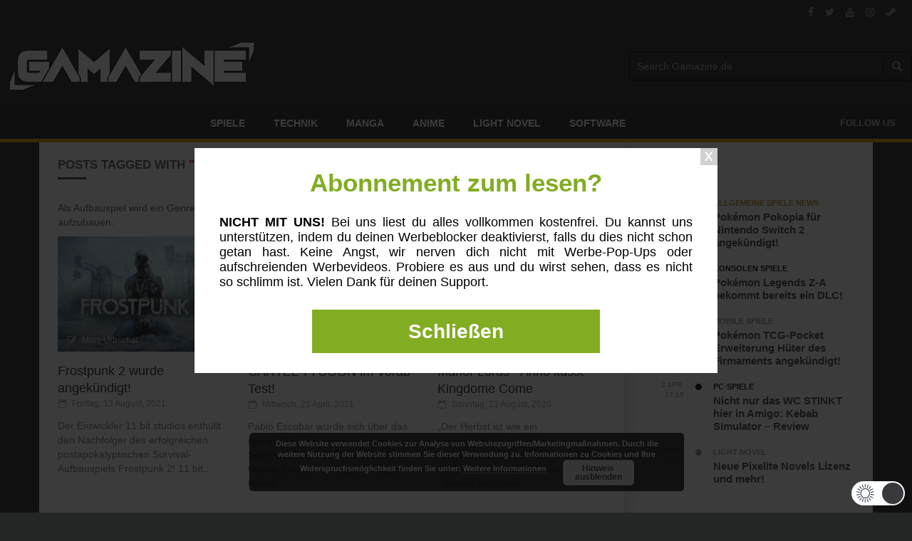

--- FILE ---
content_type: text/html; charset=UTF-8
request_url: https://gamazine.de/tag/aufbauspiel/
body_size: 73906
content:
<!doctype html>
<!--[if lt IE 7]> <html class="no-js ie6 oldie"> <![endif]-->
<!--[if IE 7]>    <html class="no-js ie7 oldie"> <![endif]-->
<!--[if IE 8]>    <html class="no-js ie8 oldie"> <![endif]-->
<!--[if IE 9]>    <html class="no-js ie9 oldie"> <![endif]-->
<!--[if gt IE 8]><!--> <html class="no-js" lang="de" data-wp-dark-mode-active="true" data-wp-dark-mode-loading="true" data-wp-dark-mode-animation="fade" data-wp-dark-mode-preset="0"> <!--<![endif]-->
<head>
    <!-- start:global -->
    <meta charset="UTF-8" />
    <!--[if IE]><meta http-equiv="X-UA-Compatible" content="IE=Edge,chrome=1"><![endif]-->
    <!-- end:global -->

    <!-- start:responsive web design -->
    <meta name="viewport" content="width=device-width, initial-scale=1">
    <!-- end:responsive web design -->

    <link rel="pingback" href="https://gamazine.de/xmlrpc.php" />

    
    <!-- start:wp_head -->
    <title>Schlagwort: Aufbauspiel | Gamazine.de</title>
<style>
#wpadminbar #wp-admin-bar-wccp_free_top_button .ab-icon:before {
	content: "\f160";
	color: #02CA02;
	top: 3px;
}
#wpadminbar #wp-admin-bar-wccp_free_top_button .ab-icon {
	transform: rotate(45deg);
}
</style>
	<style>img:is([sizes="auto" i], [sizes^="auto," i]) { contain-intrinsic-size: 3000px 1500px }</style>
	
<!-- The SEO Framework von Sybre Waaijer -->
<link rel="canonical" href="https://gamazine.de/tag/aufbauspiel/" />
<link rel="shortlink" href="https://gamazine.de/?tag=aufbauspiel" />
<meta name="description" content="Als Aufbauspiel wird ein Genre von Computerspielen bezeichnet, in denen es die prim&auml;re Aufgabe des Spielers ist, etwas aufzubauen." />
<meta property="og:type" content="website" />
<meta property="og:locale" content="de_DE" />
<meta property="og:site_name" content="Gamazine.de" />
<meta property="og:title" content="Schlagwort: Aufbauspiel | Gamazine.de" />
<meta property="og:description" content="Als Aufbauspiel wird ein Genre von Computerspielen bezeichnet, in denen es die prim&auml;re Aufgabe des Spielers ist, etwas aufzubauen." />
<meta property="og:url" content="https://gamazine.de/tag/aufbauspiel/" />
<meta property="og:image" content="https://gamazine.de/wp-content/uploads/2018/01/cropped-G-512x512.jpg" />
<meta property="og:image:width" content="512" />
<meta property="og:image:height" content="512" />
<meta name="twitter:card" content="summary_large_image" />
<meta name="twitter:site" content="@GAMAZINE_de" />
<meta name="twitter:creator" content="@GAMAZINE_de" />
<meta name="twitter:title" content="Schlagwort: Aufbauspiel | Gamazine.de" />
<meta name="twitter:description" content="Als Aufbauspiel wird ein Genre von Computerspielen bezeichnet, in denen es die prim&auml;re Aufgabe des Spielers ist, etwas aufzubauen." />
<meta name="twitter:image" content="https://gamazine.de/wp-content/uploads/2018/01/cropped-G-512x512.jpg" />
<script type="application/ld+json">{"@context":"https://schema.org","@graph":[{"@type":"WebSite","@id":"https://gamazine.de/#/schema/WebSite","url":"https://gamazine.de/","name":"Gamazine.de","description":"Dein unabhängiges Online&#x2d;Magazin rund um die Themen Computer&#x2d;Spiele, Technik, Manga, Anime, Light Novel.","inLanguage":"de","potentialAction":{"@type":"SearchAction","target":{"@type":"EntryPoint","urlTemplate":"https://gamazine.de/search/{search_term_string}/"},"query-input":"required name=search_term_string"},"publisher":{"@type":"Organization","@id":"https://gamazine.de/#/schema/Organization","name":"Gamazine.de","url":"https://gamazine.de/","sameAs":["https://www.facebook.com/GamazineOfficial","https://twitter.com/GAMAZINE_de","http://www.youtube.de/c/GAMAZINE"],"logo":{"@type":"ImageObject","url":"https://gamazine.de/wp-content/uploads/2018/01/cropped-G-512x512.jpg","contentUrl":"https://gamazine.de/wp-content/uploads/2018/01/cropped-G-512x512.jpg","width":512,"height":512}}},{"@type":"CollectionPage","@id":"https://gamazine.de/tag/aufbauspiel/","url":"https://gamazine.de/tag/aufbauspiel/","name":"Schlagwort: Aufbauspiel | Gamazine.de","description":"Als Aufbauspiel wird ein Genre von Computerspielen bezeichnet, in denen es die prim&auml;re Aufgabe des Spielers ist, etwas aufzubauen.","inLanguage":"de","isPartOf":{"@id":"https://gamazine.de/#/schema/WebSite"},"breadcrumb":{"@type":"BreadcrumbList","@id":"https://gamazine.de/#/schema/BreadcrumbList","itemListElement":[{"@type":"ListItem","position":1,"item":"https://gamazine.de/","name":"Gamazine.de"},{"@type":"ListItem","position":2,"name":"Schlagwort: Aufbauspiel"}]}}]}</script>
<!-- / The SEO Framework von Sybre Waaijer | 12.62ms meta | 8.43ms boot -->

<link rel='dns-prefetch' href='//maxcdn.bootstrapcdn.com' />
<link rel="alternate" type="application/rss+xml" title="Gamazine.de &raquo; Feed" href="https://gamazine.de/feed/" />
<link rel="alternate" type="application/rss+xml" title="Gamazine.de &raquo; Aufbauspiel Schlagwort-Feed" href="https://gamazine.de/tag/aufbauspiel/feed/" />
<link rel='stylesheet' id='wp-dark-mode-css' href='https://gamazine.de/wp-content/plugins/wp-dark-mode/assets/css/app.min.css?ver=5.2.14' type='text/css' media='all' />
<style id='wp-dark-mode-inline-css' type='text/css'>
html[data-wp-dark-mode-active], [data-wp-dark-mode-loading] {
				--wpdm-body-filter: brightness(100%) contrast(90%) grayscale(0%) sepia(10%);
				--wpdm-grayscale: 0%;
	--wpdm-img-brightness: 100%;
	--wpdm-img-grayscale: 0%;
	--wpdm-video-brightness: 100%;
	--wpdm-video-grayscale: 0%;

	--wpdm-large-font-sized: 1em;
}
.wp-dark-mode-active, [data-wp-dark-mode-active] {
						--wpdm-background-color: #232323;
						--wpdm-text-color: #f0f0f0; }
</style>
<link rel='stylesheet' id='wp-block-library-css' href='https://gamazine.de/wp-includes/css/dist/block-library/style.min.css?ver=ee9509007f611ebc253bc00302d0b8a8' type='text/css' media='all' />
<style id='classic-theme-styles-inline-css' type='text/css'>
/*! This file is auto-generated */
.wp-block-button__link{color:#fff;background-color:#32373c;border-radius:9999px;box-shadow:none;text-decoration:none;padding:calc(.667em + 2px) calc(1.333em + 2px);font-size:1.125em}.wp-block-file__button{background:#32373c;color:#fff;text-decoration:none}
</style>
<link rel='stylesheet' id='coblocks-frontend-css' href='https://gamazine.de/wp-content/plugins/coblocks/dist/style-coblocks-1.css?ver=3.1.16' type='text/css' media='all' />
<link rel='stylesheet' id='coblocks-extensions-css' href='https://gamazine.de/wp-content/plugins/coblocks/dist/style-coblocks-extensions.css?ver=3.1.16' type='text/css' media='all' />
<link rel='stylesheet' id='coblocks-animation-css' href='https://gamazine.de/wp-content/plugins/coblocks/dist/style-coblocks-animation.css?ver=2677611078ee87eb3b1c' type='text/css' media='all' />
<style id='global-styles-inline-css' type='text/css'>
:root{--wp--preset--aspect-ratio--square: 1;--wp--preset--aspect-ratio--4-3: 4/3;--wp--preset--aspect-ratio--3-4: 3/4;--wp--preset--aspect-ratio--3-2: 3/2;--wp--preset--aspect-ratio--2-3: 2/3;--wp--preset--aspect-ratio--16-9: 16/9;--wp--preset--aspect-ratio--9-16: 9/16;--wp--preset--color--black: #000000;--wp--preset--color--cyan-bluish-gray: #abb8c3;--wp--preset--color--white: #ffffff;--wp--preset--color--pale-pink: #f78da7;--wp--preset--color--vivid-red: #cf2e2e;--wp--preset--color--luminous-vivid-orange: #ff6900;--wp--preset--color--luminous-vivid-amber: #fcb900;--wp--preset--color--light-green-cyan: #7bdcb5;--wp--preset--color--vivid-green-cyan: #00d084;--wp--preset--color--pale-cyan-blue: #8ed1fc;--wp--preset--color--vivid-cyan-blue: #0693e3;--wp--preset--color--vivid-purple: #9b51e0;--wp--preset--gradient--vivid-cyan-blue-to-vivid-purple: linear-gradient(135deg,rgba(6,147,227,1) 0%,rgb(155,81,224) 100%);--wp--preset--gradient--light-green-cyan-to-vivid-green-cyan: linear-gradient(135deg,rgb(122,220,180) 0%,rgb(0,208,130) 100%);--wp--preset--gradient--luminous-vivid-amber-to-luminous-vivid-orange: linear-gradient(135deg,rgba(252,185,0,1) 0%,rgba(255,105,0,1) 100%);--wp--preset--gradient--luminous-vivid-orange-to-vivid-red: linear-gradient(135deg,rgba(255,105,0,1) 0%,rgb(207,46,46) 100%);--wp--preset--gradient--very-light-gray-to-cyan-bluish-gray: linear-gradient(135deg,rgb(238,238,238) 0%,rgb(169,184,195) 100%);--wp--preset--gradient--cool-to-warm-spectrum: linear-gradient(135deg,rgb(74,234,220) 0%,rgb(151,120,209) 20%,rgb(207,42,186) 40%,rgb(238,44,130) 60%,rgb(251,105,98) 80%,rgb(254,248,76) 100%);--wp--preset--gradient--blush-light-purple: linear-gradient(135deg,rgb(255,206,236) 0%,rgb(152,150,240) 100%);--wp--preset--gradient--blush-bordeaux: linear-gradient(135deg,rgb(254,205,165) 0%,rgb(254,45,45) 50%,rgb(107,0,62) 100%);--wp--preset--gradient--luminous-dusk: linear-gradient(135deg,rgb(255,203,112) 0%,rgb(199,81,192) 50%,rgb(65,88,208) 100%);--wp--preset--gradient--pale-ocean: linear-gradient(135deg,rgb(255,245,203) 0%,rgb(182,227,212) 50%,rgb(51,167,181) 100%);--wp--preset--gradient--electric-grass: linear-gradient(135deg,rgb(202,248,128) 0%,rgb(113,206,126) 100%);--wp--preset--gradient--midnight: linear-gradient(135deg,rgb(2,3,129) 0%,rgb(40,116,252) 100%);--wp--preset--font-size--small: 13px;--wp--preset--font-size--medium: 20px;--wp--preset--font-size--large: 36px;--wp--preset--font-size--x-large: 42px;--wp--preset--spacing--20: 0.44rem;--wp--preset--spacing--30: 0.67rem;--wp--preset--spacing--40: 1rem;--wp--preset--spacing--50: 1.5rem;--wp--preset--spacing--60: 2.25rem;--wp--preset--spacing--70: 3.38rem;--wp--preset--spacing--80: 5.06rem;--wp--preset--shadow--natural: 6px 6px 9px rgba(0, 0, 0, 0.2);--wp--preset--shadow--deep: 12px 12px 50px rgba(0, 0, 0, 0.4);--wp--preset--shadow--sharp: 6px 6px 0px rgba(0, 0, 0, 0.2);--wp--preset--shadow--outlined: 6px 6px 0px -3px rgba(255, 255, 255, 1), 6px 6px rgba(0, 0, 0, 1);--wp--preset--shadow--crisp: 6px 6px 0px rgba(0, 0, 0, 1);}:where(.is-layout-flex){gap: 0.5em;}:where(.is-layout-grid){gap: 0.5em;}body .is-layout-flex{display: flex;}.is-layout-flex{flex-wrap: wrap;align-items: center;}.is-layout-flex > :is(*, div){margin: 0;}body .is-layout-grid{display: grid;}.is-layout-grid > :is(*, div){margin: 0;}:where(.wp-block-columns.is-layout-flex){gap: 2em;}:where(.wp-block-columns.is-layout-grid){gap: 2em;}:where(.wp-block-post-template.is-layout-flex){gap: 1.25em;}:where(.wp-block-post-template.is-layout-grid){gap: 1.25em;}.has-black-color{color: var(--wp--preset--color--black) !important;}.has-cyan-bluish-gray-color{color: var(--wp--preset--color--cyan-bluish-gray) !important;}.has-white-color{color: var(--wp--preset--color--white) !important;}.has-pale-pink-color{color: var(--wp--preset--color--pale-pink) !important;}.has-vivid-red-color{color: var(--wp--preset--color--vivid-red) !important;}.has-luminous-vivid-orange-color{color: var(--wp--preset--color--luminous-vivid-orange) !important;}.has-luminous-vivid-amber-color{color: var(--wp--preset--color--luminous-vivid-amber) !important;}.has-light-green-cyan-color{color: var(--wp--preset--color--light-green-cyan) !important;}.has-vivid-green-cyan-color{color: var(--wp--preset--color--vivid-green-cyan) !important;}.has-pale-cyan-blue-color{color: var(--wp--preset--color--pale-cyan-blue) !important;}.has-vivid-cyan-blue-color{color: var(--wp--preset--color--vivid-cyan-blue) !important;}.has-vivid-purple-color{color: var(--wp--preset--color--vivid-purple) !important;}.has-black-background-color{background-color: var(--wp--preset--color--black) !important;}.has-cyan-bluish-gray-background-color{background-color: var(--wp--preset--color--cyan-bluish-gray) !important;}.has-white-background-color{background-color: var(--wp--preset--color--white) !important;}.has-pale-pink-background-color{background-color: var(--wp--preset--color--pale-pink) !important;}.has-vivid-red-background-color{background-color: var(--wp--preset--color--vivid-red) !important;}.has-luminous-vivid-orange-background-color{background-color: var(--wp--preset--color--luminous-vivid-orange) !important;}.has-luminous-vivid-amber-background-color{background-color: var(--wp--preset--color--luminous-vivid-amber) !important;}.has-light-green-cyan-background-color{background-color: var(--wp--preset--color--light-green-cyan) !important;}.has-vivid-green-cyan-background-color{background-color: var(--wp--preset--color--vivid-green-cyan) !important;}.has-pale-cyan-blue-background-color{background-color: var(--wp--preset--color--pale-cyan-blue) !important;}.has-vivid-cyan-blue-background-color{background-color: var(--wp--preset--color--vivid-cyan-blue) !important;}.has-vivid-purple-background-color{background-color: var(--wp--preset--color--vivid-purple) !important;}.has-black-border-color{border-color: var(--wp--preset--color--black) !important;}.has-cyan-bluish-gray-border-color{border-color: var(--wp--preset--color--cyan-bluish-gray) !important;}.has-white-border-color{border-color: var(--wp--preset--color--white) !important;}.has-pale-pink-border-color{border-color: var(--wp--preset--color--pale-pink) !important;}.has-vivid-red-border-color{border-color: var(--wp--preset--color--vivid-red) !important;}.has-luminous-vivid-orange-border-color{border-color: var(--wp--preset--color--luminous-vivid-orange) !important;}.has-luminous-vivid-amber-border-color{border-color: var(--wp--preset--color--luminous-vivid-amber) !important;}.has-light-green-cyan-border-color{border-color: var(--wp--preset--color--light-green-cyan) !important;}.has-vivid-green-cyan-border-color{border-color: var(--wp--preset--color--vivid-green-cyan) !important;}.has-pale-cyan-blue-border-color{border-color: var(--wp--preset--color--pale-cyan-blue) !important;}.has-vivid-cyan-blue-border-color{border-color: var(--wp--preset--color--vivid-cyan-blue) !important;}.has-vivid-purple-border-color{border-color: var(--wp--preset--color--vivid-purple) !important;}.has-vivid-cyan-blue-to-vivid-purple-gradient-background{background: var(--wp--preset--gradient--vivid-cyan-blue-to-vivid-purple) !important;}.has-light-green-cyan-to-vivid-green-cyan-gradient-background{background: var(--wp--preset--gradient--light-green-cyan-to-vivid-green-cyan) !important;}.has-luminous-vivid-amber-to-luminous-vivid-orange-gradient-background{background: var(--wp--preset--gradient--luminous-vivid-amber-to-luminous-vivid-orange) !important;}.has-luminous-vivid-orange-to-vivid-red-gradient-background{background: var(--wp--preset--gradient--luminous-vivid-orange-to-vivid-red) !important;}.has-very-light-gray-to-cyan-bluish-gray-gradient-background{background: var(--wp--preset--gradient--very-light-gray-to-cyan-bluish-gray) !important;}.has-cool-to-warm-spectrum-gradient-background{background: var(--wp--preset--gradient--cool-to-warm-spectrum) !important;}.has-blush-light-purple-gradient-background{background: var(--wp--preset--gradient--blush-light-purple) !important;}.has-blush-bordeaux-gradient-background{background: var(--wp--preset--gradient--blush-bordeaux) !important;}.has-luminous-dusk-gradient-background{background: var(--wp--preset--gradient--luminous-dusk) !important;}.has-pale-ocean-gradient-background{background: var(--wp--preset--gradient--pale-ocean) !important;}.has-electric-grass-gradient-background{background: var(--wp--preset--gradient--electric-grass) !important;}.has-midnight-gradient-background{background: var(--wp--preset--gradient--midnight) !important;}.has-small-font-size{font-size: var(--wp--preset--font-size--small) !important;}.has-medium-font-size{font-size: var(--wp--preset--font-size--medium) !important;}.has-large-font-size{font-size: var(--wp--preset--font-size--large) !important;}.has-x-large-font-size{font-size: var(--wp--preset--font-size--x-large) !important;}
:where(.wp-block-post-template.is-layout-flex){gap: 1.25em;}:where(.wp-block-post-template.is-layout-grid){gap: 1.25em;}
:where(.wp-block-columns.is-layout-flex){gap: 2em;}:where(.wp-block-columns.is-layout-grid){gap: 2em;}
:root :where(.wp-block-pullquote){font-size: 1.5em;line-height: 1.6;}
</style>
<link rel='stylesheet' id='likebtn_style-css' href='https://gamazine.de/wp-content/plugins/likebtn-like-button/public/css/style.css?ver=ee9509007f611ebc253bc00302d0b8a8' type='text/css' media='all' />
<link rel='stylesheet' id='PVGM-swipe-css-css' href='https://gamazine.de/wp-content/plugins/photo-video-gallery-master/lightbox/swipebox/swipebox.css?ver=ee9509007f611ebc253bc00302d0b8a8' type='text/css' media='all' />
<link rel='stylesheet' id='PVGM-boot-strap-css-css' href='https://gamazine.de/wp-content/plugins/photo-video-gallery-master/css/bootstrap.css?ver=ee9509007f611ebc253bc00302d0b8a8' type='text/css' media='all' />
<link rel='stylesheet' id='pvgm-effects-css-css' href='https://gamazine.de/wp-content/plugins/photo-video-gallery-master/css/pvgm-effects.css?ver=ee9509007f611ebc253bc00302d0b8a8' type='text/css' media='all' />
<link rel='stylesheet' id='fontawesome-css' href='https://maxcdn.bootstrapcdn.com/font-awesome/4.6.3/css/font-awesome.min.css?ver=4.4.0' type='text/css' media='all' />
<link rel='stylesheet' id='buttons-css' href='https://gamazine.de/wp-includes/css/buttons.min.css?ver=ee9509007f611ebc253bc00302d0b8a8' type='text/css' media='all' />
<link rel='stylesheet' id='dashicons-css' href='https://gamazine.de/wp-includes/css/dashicons.min.css?ver=ee9509007f611ebc253bc00302d0b8a8' type='text/css' media='all' />
<link rel='stylesheet' id='mediaelement-css' href='https://gamazine.de/wp-includes/js/mediaelement/mediaelementplayer-legacy.min.css?ver=4.2.17' type='text/css' media='all' />
<link rel='stylesheet' id='wp-mediaelement-css' href='https://gamazine.de/wp-includes/js/mediaelement/wp-mediaelement.min.css?ver=ee9509007f611ebc253bc00302d0b8a8' type='text/css' media='all' />
<link rel='stylesheet' id='media-views-css' href='https://gamazine.de/wp-includes/css/media-views.min.css?ver=ee9509007f611ebc253bc00302d0b8a8' type='text/css' media='all' />
<link rel='stylesheet' id='imgareaselect-css' href='https://gamazine.de/wp-includes/js/imgareaselect/imgareaselect.css?ver=0.9.8' type='text/css' media='all' />
<link rel='stylesheet' id='folders-jstree-css' href='https://gamazine.de/wp-content/plugins/folders/assets/css/jstree.min.css?ver=3.1.3' type='text/css' media='all' />
<link rel='stylesheet' id='folder-overlayscrollbars-css' href='https://gamazine.de/wp-content/plugins/folders/assets/css/overlayscrollbars.min.css?ver=3.1.3' type='text/css' media='all' />
<link rel='stylesheet' id='folder-folders-css' href='https://gamazine.de/wp-content/plugins/folders/assets/css/folders.min.css?ver=3.1.3' type='text/css' media='all' />
<link rel='stylesheet' id='folders-media-css' href='https://gamazine.de/wp-content/plugins/folders/assets/css/page-post-media.min.css?ver=3.1.3' type='text/css' media='all' />
<style id='folders-media-inline-css' type='text/css'>
.media-frame a.add-new-folder { background-color: #FA166B; border-color: #FA166B}.wcp-hide-show-buttons .toggle-buttons { background-color: #FA166B; }.folders-toggle-button span { background-color: #FA166B; }.ui-resizable-handle.ui-resizable-e:before, .ui-resizable-handle.ui-resizable-w:before {border-color: #FA166B !important}body:not(.no-hover-css) #custom-scroll-menu .jstree-hovered:not(.jstree-clicked), body:not(.no-hover-css) #custom-scroll-menu .jstree-hovered:not(.jstree-clicked):hover { background: rgba(250,22,107, 0.08) !important; color: #333333;}.dynamic-menu li.color-folder:hover { background: rgba(250,22,107, 0.08) !important; }body:not(.no-hover-css) .dynamic-menu li.color-folder a:hover { background: transparent !important;}body:not(.no-hover-css) #custom-scroll-menu .jstree-clicked, body:not(.no-hover-css) #custom-scroll-menu .jstree-clicked:not(.jstree-clicked):focus, #custom-scroll-menu .jstree-clicked, #custom-scroll-menu .jstree-clicked:hover { background: #FA166B !important; color: #ffffff !important; }body:not(.no-hover-css) #custom-scroll-menu .jstree-clicked .folder-actions { background: #FA166B !important; color: #ffffff !important; }#custom-scroll-menu .jstree-hovered.wcp-drop-hover, #custom-scroll-menu .jstree-hovered.wcp-drop-hover:hover, #custom-scroll-menu .jstree-clicked.wcp-drop-hover, #custom-scroll-menu .jstree-clicked.wcp-drop-hover:hover, body #custom-scroll-menu  *.drag-in >, body #custom-scroll-menu  *.drag-in > a:hover { background: #FA166B !important; color: #ffffff !important; }.drag-bot > a { border-bottom: solid 2px #FA166B}.drag-up > a { border-top: solid 2px #FA166B}body:not(.no-hover-css) #custom-scroll-menu *.drag-in > a.jstree-hovered, body:not(.no-hover-css) #custom-scroll-menu *.drag-in > a.jstree-hovered:hover {background: #FA166B !important; color: #fff !important;}.orange-bg > span, .jstree-clicked, .header-posts a.active-item, .un-categorised-items.active-item, .sticky-folders ul li a.active-item { background-color: #FA166B !important; color: #ffffff !important; }body:not(.no-hover-css) .wcp-container .route .title:hover, body:not(.no-hover-css) .header-posts a:hover, body:not(.no-hover-css) .un-categorised-items:hover, body:not(.no-hover-css) .sticky-folders ul li a:hover { background: rgba(250,22,107, 0.08); color: #333333;}.wcp-drop-hover {background-color: #FA166B !important; color: #ffffff; }#custom-menu .route .nav-icon .wcp-icon {color: #FA166B !important;}.mCS-3d.mCSB_scrollTools .mCSB_dragger .mCSB_dragger_bar {background-color: #FA166B !important;}.os-theme-dark>.os-scrollbar>.os-scrollbar-track>.os-scrollbar-handle {background-color: #FA166B !important;}body:not(.no-hover-css) .jstree-hovered {background: rgba(250,22,107, 0.08) }.jstree-default .jstree-clicked { background-color:#FA166B}.jstree-node.drag-in > a.jstree-anchor.jstree-hovered { background-color: #FA166B; color: #ffffff; }#custom-scroll-menu .jstree-hovered:not(.jstree-clicked) .pfolder-folder-close { color: #FA166B; }.pfolder-folder-close {color: #334155}button.button.organize-button { background-color: #FA166B; border-color: #FA166B; }button.button.organize-button:hover { background-color: #FA166B; border-color: #FA166B; }.wcp-container .route span.title-text, .header-posts a, .un-categorised-items a, .sticky-title { font-size: 16px; }
</style>
<link rel='stylesheet' id='folder-icon-css' href='https://gamazine.de/wp-content/plugins/folders/assets/css/folder-icon.min.css?ver=3.1.3' type='text/css' media='all' />
<link rel='stylesheet' id='wp-user-profile-avatar-frontend-css' href='https://gamazine.de/wp-content/plugins/wp-user-profile-avatar/assets/css/frontend.min.css?ver=ee9509007f611ebc253bc00302d0b8a8' type='text/css' media='all' />
<link rel='stylesheet' id='wp-components-css' href='https://gamazine.de/wp-includes/css/dist/components/style.min.css?ver=ee9509007f611ebc253bc00302d0b8a8' type='text/css' media='all' />
<link rel='stylesheet' id='godaddy-styles-css' href='https://gamazine.de/wp-content/plugins/coblocks/includes/Dependencies/GoDaddy/Styles/build/latest.css?ver=2.0.2' type='text/css' media='all' />
<link rel='stylesheet' id='extendify-utility-styles-css' href='https://gamazine.de/wp-content/plugins/extendify/public/build/utility-minimum.css?ver=ee9509007f611ebc253bc00302d0b8a8' type='text/css' media='all' />
<link rel='stylesheet' id='miptheme-bootstrap-css' href='https://gamazine.de/wp-content/themes/newsgamer/assets/css/bootstrap.min.css?ver=3.1' type='text/css' media='all' />
<link rel='stylesheet' id='miptheme-external-styles-css' href='https://gamazine.de/wp-content/themes/newsgamer/assets/css/mip.external.css?ver=3.1' type='text/css' media='all' />
<link rel='stylesheet' id='miptheme-style-css' href='https://gamazine.de/wp-content/themes/newsgamer/style.css?ver=3.1' type='text/css' media='all' />
<link rel='stylesheet' id='miptheme-style-responsive-css' href='https://gamazine.de/wp-content/themes/newsgamer/assets/css/media-queries.css?ver=3.1' type='text/css' media='all' />
<link rel='stylesheet' id='miptheme-dynamic-css-css' href='https://gamazine.de/wp-content/themes/newsgamer/assets/css/dynamic.css?ver=1759938620' type='text/css' media='all' />
<link rel='stylesheet' id='typography-css-css' href='https://gamazine.de/wp-content/themes/newsgamer/assets/css/typography.css?ver=1759938620' type='text/css' media='all' />
<!--[if lt IE 9]>
<link rel='stylesheet' id='miptheme-photobox-ie-css' href='https://gamazine.de/wp-content/themes/newsgamer/assets/css/photobox.ie.css?ver=3.1' type='text/css' media='all' />
<![endif]-->
<link rel='stylesheet' id='featherlight-css' href='https://gamazine.de/wp-content/plugins/perfect-survey/resources/frontend/assets/css/featherlight.css?ver=ee9509007f611ebc253bc00302d0b8a8' type='text/css' media='all' />
<link rel='stylesheet' id='jquery-ui-css' href='https://gamazine.de/wp-content/plugins/perfect-survey/resources/frontend/assets/css/jquery-ui.css?ver=ee9509007f611ebc253bc00302d0b8a8' type='text/css' media='all' />
<link rel='stylesheet' id='survey-style-front-css' href='https://gamazine.de/wp-content/plugins/perfect-survey/resources/frontend/assets/css/survey-front-end.css?ver=ee9509007f611ebc253bc00302d0b8a8' type='text/css' media='all' />
<link rel='stylesheet' id='survey-style-css-css' href='https://gamazine.de/wp-content/plugins/perfect-survey/resources/backend/assets/css/survey-general.css?ver=ee9509007f611ebc253bc00302d0b8a8' type='text/css' media='all' />
<link rel='stylesheet' id='tablepress-default-css' href='https://gamazine.de/wp-content/plugins/tablepress/css/build/default.css?ver=3.2.1' type='text/css' media='all' />
<link rel='stylesheet' id='__EPYT__style-css' href='https://gamazine.de/wp-content/plugins/youtube-embed-plus-pro/styles/ytprefs.min.css?ver=14.2.3' type='text/css' media='all' />
<style id='__EPYT__style-inline-css' type='text/css'>

                .epyt-gallery-thumb {
                        width: 20%;
                }
                
</style>
<link rel='stylesheet' id='__disptype__-css' href='https://gamazine.de/wp-content/plugins/youtube-embed-plus-pro/scripts/lity.min.css?ver=14.2.3' type='text/css' media='all' />
<link rel='stylesheet' id='__dyntype__-css' href='https://gamazine.de/wp-content/plugins/youtube-embed-plus-pro/scripts/embdyn.min.css?ver=14.2.3' type='text/css' media='all' />
<script type="text/javascript" src="https://gamazine.de/wp-content/plugins/wp-dark-mode/assets/js/dark-mode.js?ver=5.2.14" id="wp-dark-mode-automatic-js"></script>
<script type="text/javascript" id="wp-dark-mode-js-extra">
/* <![CDATA[ */
var wp_dark_mode_json = {"security_key":"d51f38526c","is_pro":"","version":"5.2.14","is_excluded":"","excluded_elements":" #wpadminbar, .wp-dark-mode-switch, .elementor-button-content-wrapper","options":{"frontend_enabled":true,"frontend_mode":"default","frontend_time_starts":"5:00 PM","frontend_time_ends":"6:00 AM","frontend_custom_css":"","frontend_remember_choice":true,"admin_enabled":true,"admin_enabled_block_editor":true,"admin_enabled_classic_editor":false,"floating_switch_enabled":true,"floating_switch_display":{"desktop":true,"mobile":true,"tablet":true},"floating_switch_has_delay":false,"floating_switch_delay":5,"floating_switch_hide_on_idle":false,"floating_switch_idle_timeout":5,"floating_switch_style":3,"floating_switch_size":1,"floating_switch_size_custom":100,"floating_switch_position":"right","floating_switch_position_side":"right","floating_switch_position_side_value":10,"floating_switch_position_bottom_value":10,"floating_switch_enabled_attention_effect":true,"floating_switch_attention_effect":"wobble","floating_switch_enabled_cta":false,"floating_switch_cta_text":"","floating_switch_cta_color":"","floating_switch_cta_background":"","floating_switch_enabled_custom_icons":false,"floating_switch_icon_light":"","floating_switch_icon_dark":"","floating_switch_enabled_custom_texts":false,"floating_switch_text_light":"Light","floating_switch_text_dark":"Dark","menu_switch_enabled":false,"content_switch_enabled_top_of_posts":false,"content_switch_enabled_top_of_pages":false,"content_switch_style":1,"color_mode":"automatic","color_presets":[{"name":"Gold","bg":"#000","text":"#dfdedb","link":"#e58c17","link_hover":"#e58c17","input_bg":"#000","input_text":"#dfdedb","input_placeholder":"#dfdedb","button_text":"#dfdedb","button_hover_text":"#dfdedb","button_bg":"#141414","button_hover_bg":"#141414","button_border":"#1e1e1e","enable_scrollbar":false,"scrollbar_track":"#141414","scrollbar_thumb":"#dfdedb"},{"name":"Sapphire","bg":"#1B2836","text":"#fff","link":"#459BE6","link_hover":"#459BE6","input_bg":"#1B2836","input_text":"#fff","input_placeholder":"#fff","button_text":"#fff","button_hover_text":"#fff","button_bg":"#2f3c4a","button_hover_bg":"#2f3c4a","button_border":"#394654","enable_scrollbar":false,"scrollbar_track":"#1B2836","scrollbar_thumb":"#fff"},{"name":"Fuchsia","bg":"#1E0024","text":"#fff","link":"#E251FF","link_hover":"#E251FF","input_bg":"#1E0024","input_text":"#fff","input_placeholder":"#fff","button_text":"#fff","button_hover_text":"#fff","button_bg":"#321438","button_hover_bg":"#321438","button_border":"#321438","enable_scrollbar":false,"scrollbar_track":"#1E0024","scrollbar_thumb":"#fff"},{"name":"Rose","bg":"#270000","text":"#fff","link":"#FF7878","link_hover":"#FF7878","input_bg":"#270000","input_text":"#fff","input_placeholder":"#fff","button_text":"#fff","button_hover_text":"#fff","button_bg":"#3b1414","button_hover_bg":"#3b1414","button_border":"#451e1e","enable_scrollbar":false,"scrollbar_track":"#270000","scrollbar_thumb":"#fff"},{"name":"Violet","bg":"#160037","text":"#EBEBEB","link":"#B381FF","link_hover":"#B381FF","input_bg":"#160037","input_text":"#EBEBEB","input_placeholder":"#EBEBEB","button_text":"#EBEBEB","button_hover_text":"#EBEBEB","button_bg":"#2a144b","button_hover_bg":"#2a144b","button_border":"#341e55","enable_scrollbar":false,"scrollbar_track":"#160037","scrollbar_thumb":"#EBEBEB"},{"name":"Pink","bg":"#121212","text":"#E6E6E6","link":"#FF9191","link_hover":"#FF9191","input_bg":"#121212","input_text":"#E6E6E6","input_placeholder":"#E6E6E6","button_text":"#E6E6E6","button_hover_text":"#E6E6E6","button_bg":"#262626","button_hover_bg":"#262626","button_border":"#303030","enable_scrollbar":false,"scrollbar_track":"#121212","scrollbar_thumb":"#E6E6E6"},{"name":"Kelly","bg":"#000A3B","text":"#FFFFFF","link":"#3AFF82","link_hover":"#3AFF82","input_bg":"#000A3B","input_text":"#FFFFFF","input_placeholder":"#FFFFFF","button_text":"#FFFFFF","button_hover_text":"#FFFFFF","button_bg":"#141e4f","button_hover_bg":"#141e4f","button_border":"#1e2859","enable_scrollbar":false,"scrollbar_track":"#000A3B","scrollbar_thumb":"#FFFFFF"},{"name":"Magenta","bg":"#171717","text":"#BFB7C0","link":"#F776F0","link_hover":"#F776F0","input_bg":"#171717","input_text":"#BFB7C0","input_placeholder":"#BFB7C0","button_text":"#BFB7C0","button_hover_text":"#BFB7C0","button_bg":"#2b2b2b","button_hover_bg":"#2b2b2b","button_border":"#353535","enable_scrollbar":false,"scrollbar_track":"#171717","scrollbar_thumb":"#BFB7C0"},{"name":"Green","bg":"#003711","text":"#FFFFFF","link":"#84FF6D","link_hover":"#84FF6D","input_bg":"#003711","input_text":"#FFFFFF","input_placeholder":"#FFFFFF","button_text":"#FFFFFF","button_hover_text":"#FFFFFF","button_bg":"#144b25","button_hover_bg":"#144b25","button_border":"#1e552f","enable_scrollbar":false,"scrollbar_track":"#003711","scrollbar_thumb":"#FFFFFF"},{"name":"Orange","bg":"#23243A","text":"#D6CB99","link":"#FF9323","link_hover":"#FF9323","input_bg":"#23243A","input_text":"#D6CB99","input_placeholder":"#D6CB99","button_text":"#D6CB99","button_hover_text":"#D6CB99","button_bg":"#37384e","button_hover_bg":"#37384e","button_border":"#414258","enable_scrollbar":false,"scrollbar_track":"#23243A","scrollbar_thumb":"#D6CB99"},{"name":"Yellow","bg":"#151819","text":"#D5D6D7","link":"#DAA40B","link_hover":"#DAA40B","input_bg":"#151819","input_text":"#D5D6D7","input_placeholder":"#D5D6D7","button_text":"#D5D6D7","button_hover_text":"#D5D6D7","button_bg":"#292c2d","button_hover_bg":"#292c2d","button_border":"#333637","enable_scrollbar":false,"scrollbar_track":"#151819","scrollbar_thumb":"#D5D6D7"},{"name":"Facebook","bg":"#18191A","text":"#DCDEE3","link":"#2D88FF","link_hover":"#2D88FF","input_bg":"#18191A","input_text":"#DCDEE3","input_placeholder":"#DCDEE3","button_text":"#DCDEE3","button_hover_text":"#DCDEE3","button_bg":"#2c2d2e","button_hover_bg":"#2c2d2e","button_border":"#363738","enable_scrollbar":false,"scrollbar_track":"#18191A","scrollbar_thumb":"#DCDEE3"},{"name":"Twitter","bg":"#141d26","text":"#fff","link":"#1C9CEA","link_hover":"#1C9CEA","input_bg":"#141d26","input_text":"#fff","input_placeholder":"#fff","button_text":"#fff","button_hover_text":"#fff","button_bg":"#28313a","button_hover_bg":"#28313a","button_border":"#323b44","enable_scrollbar":false,"scrollbar_track":"#141d26","scrollbar_thumb":"#fff"}],"color_preset_id":0,"color_filter_brightness":100,"color_filter_contrast":90,"color_filter_grayscale":0,"color_filter_sepia":10,"image_replaces":[],"image_enabled_low_brightness":false,"image_brightness":80,"image_low_brightness_excludes":[],"image_enabled_low_grayscale":false,"image_grayscale":0,"image_low_grayscale_excludes":[],"video_replaces":[],"video_enabled_low_brightness":false,"video_brightness":80,"video_low_brightness_excludes":[],"video_enabled_low_grayscale":false,"video_grayscale":0,"video_low_grayscale_excludes":[],"animation_enabled":true,"animation_name":"fade","performance_track_dynamic_content":false,"performance_load_scripts_in_footer":false,"performance_execute_as":"sync","performance_exclude_cache":false,"excludes_elements":"","excludes_elements_includes":"","excludes_posts":[],"excludes_posts_all":false,"excludes_posts_except":[],"excludes_taxonomies":[],"excludes_taxonomies_all":false,"excludes_taxonomies_except":[],"excludes_wc_products":[],"excludes_wc_products_all":false,"excludes_wc_products_except":[],"excludes_wc_categories":[],"excludes_wc_categories_all":false,"excludes_wc_categories_except":[],"accessibility_enabled_keyboard_shortcut":true,"accessibility_enabled_url_param":false,"typography_enabled":false,"typography_font_size":"1.2","typography_font_size_custom":100,"analytics_enabled":true,"analytics_enabled_dashboard_widget":true,"analytics_enabled_email_reporting":false,"analytics_email_reporting_frequency":"daily","analytics_email_reporting_address":"","analytics_email_reporting_subject":"WP Dark Mode Analytics Report"},"analytics_enabled":"1","url":{"ajax":"https:\/\/gamazine.de\/wp-admin\/admin-ajax.php","home":"https:\/\/gamazine.de","admin":"https:\/\/gamazine.de\/wp-admin\/","assets":"https:\/\/gamazine.de\/wp-content\/plugins\/wp-dark-mode\/assets\/"},"debug":"","additional":{"is_elementor_editor":false}};
var wp_dark_mode_icons = {"HalfMoonFilled":"<svg viewBox=\"0 0 30 30\" fill=\"none\" xmlns=\"http:\/\/www.w3.org\/2000\/svg\" class=\"wp-dark-mode-ignore\"><path fill-rule=\"evenodd\" clip-rule=\"evenodd\" d=\"M10.8956 0.505198C11.2091 0.818744 11.3023 1.29057 11.1316 1.69979C10.4835 3.25296 10.125 4.95832 10.125 6.75018C10.125 13.9989 16.0013 19.8752 23.25 19.8752C25.0419 19.8752 26.7472 19.5167 28.3004 18.8686C28.7096 18.6979 29.1814 18.7911 29.495 19.1046C29.8085 19.4182 29.9017 19.89 29.731 20.2992C27.4235 25.8291 21.9642 29.7189 15.5938 29.7189C7.13689 29.7189 0.28125 22.8633 0.28125 14.4064C0.28125 8.036 4.17113 2.57666 9.70097 0.269199C10.1102 0.098441 10.582 0.191653 10.8956 0.505198Z\" fill=\"currentColor\"\/><\/svg>","HalfMoonOutlined":"<svg viewBox=\"0 0 25 25\" fill=\"none\" xmlns=\"http:\/\/www.w3.org\/2000\/svg\" class=\"wp-dark-mode-ignore\"> <path d=\"M23.3773 16.5026C22.0299 17.0648 20.5512 17.3753 19 17.3753C12.7178 17.3753 7.625 12.2826 7.625 6.00031C7.625 4.44912 7.9355 2.97044 8.49773 1.62305C4.38827 3.33782 1.5 7.39427 1.5 12.1253C1.5 18.4076 6.59276 23.5003 12.875 23.5003C17.606 23.5003 21.6625 20.612 23.3773 16.5026Z\" stroke=\"currentColor\" stroke-width=\"1.5\" stroke-linecap=\"round\" stroke-linejoin=\"round\"\/><\/svg>","CurvedMoonFilled":"<svg  viewBox=\"0 0 23 23\" fill=\"none\" xmlns=\"http:\/\/www.w3.org\/2000\/svg\" class=\"wp-dark-mode-ignore\"><path d=\"M6.11767 1.57622C8.52509 0.186296 11.2535 -0.171447 13.8127 0.36126C13.6914 0.423195 13.5692 0.488292 13.4495 0.557448C9.41421 2.88721 8.09657 8.15546 10.503 12.3234C12.9105 16.4934 18.1326 17.9833 22.1658 15.6547C22.2856 15.5855 22.4031 15.5123 22.5174 15.4382C21.6991 17.9209 20.0251 20.1049 17.6177 21.4948C12.2943 24.5683 5.40509 22.5988 2.23017 17.0997C-0.947881 11.5997 0.79427 4.64968 6.11767 1.57622ZM4.77836 10.2579C4.70178 10.3021 4.6784 10.4022 4.72292 10.4793C4.76861 10.5585 4.86776 10.5851 4.94238 10.542C5.01896 10.4978 5.04235 10.3977 4.99783 10.3206C4.95331 10.2435 4.85495 10.2137 4.77836 10.2579ZM14.0742 19.6608C14.1508 19.6166 14.1741 19.5165 14.1296 19.4394C14.0839 19.3603 13.9848 19.3336 13.9102 19.3767C13.8336 19.4209 13.8102 19.521 13.8547 19.5981C13.8984 19.6784 13.9976 19.705 14.0742 19.6608ZM6.11345 5.87243C6.19003 5.82822 6.21341 5.72814 6.16889 5.65103C6.1232 5.57189 6.02405 5.54526 5.94943 5.58835C5.87285 5.63256 5.84947 5.73264 5.89399 5.80975C5.93654 5.88799 6.03687 5.91665 6.11345 5.87243ZM9.42944 18.3138C9.50603 18.2696 9.52941 18.1695 9.48489 18.0924C9.4392 18.0133 9.34004 17.9867 9.26543 18.0297C9.18885 18.074 9.16546 18.174 9.20998 18.2511C9.25254 18.3294 9.35286 18.358 9.42944 18.3138ZM6.25969 15.1954L7.35096 16.3781L6.87234 14.8416L8.00718 13.7644L6.50878 14.2074L5.41751 13.0247L5.89613 14.5611L4.76326 15.6372L6.25969 15.1954Z\" fill=\"white\"\/><\/svg>","CurvedMoonOutlined":"<svg viewBox=\"0 0 16 16\" fill=\"none\" xmlns=\"http:\/\/www.w3.org\/2000\/svg\" class=\"wp-dark-mode-ignore\"> <path d=\"M5.99222 9.70618C8.30834 12.0223 12.0339 12.0633 14.4679 9.87934C14.1411 11.0024 13.5331 12.0648 12.643 12.9549C9.85623 15.7417 5.38524 15.7699 2.65685 13.0415C-0.0715325 10.3132 -0.0432656 5.84217 2.74352 3.05539C3.63362 2.16529 4.69605 1.55721 5.81912 1.23044C3.63513 3.66445 3.67608 7.39004 5.99222 9.70618Z\" stroke=\"currentColor\"\/> <\/svg>","SunFilled":"<svg viewBox=\"0 0 22 22\" fill=\"none\" xmlns=\"http:\/\/www.w3.org\/2000\/svg\" class=\"wp-dark-mode-ignore\"><path fill-rule=\"evenodd\" clip-rule=\"evenodd\" d=\"M10.9999 3.73644C11.1951 3.73644 11.3548 3.57676 11.3548 3.3816V0.354838C11.3548 0.159677 11.1951 0 10.9999 0C10.8048 0 10.6451 0.159677 10.6451 0.354838V3.38515C10.6451 3.58031 10.8048 3.73644 10.9999 3.73644ZM10.9998 4.61291C7.47269 4.61291 4.6127 7.4729 4.6127 11C4.6127 14.5271 7.47269 17.3871 10.9998 17.3871C14.5269 17.3871 17.3868 14.5271 17.3868 11C17.3868 7.4729 14.5269 4.61291 10.9998 4.61291ZM10.9998 6.3871C8.45559 6.3871 6.38688 8.4558 6.38688 11C6.38688 11.1951 6.22721 11.3548 6.03205 11.3548C5.83688 11.3548 5.67721 11.1951 5.67721 11C5.67721 8.06548 8.06526 5.67742 10.9998 5.67742C11.1949 5.67742 11.3546 5.8371 11.3546 6.03226C11.3546 6.22742 11.1949 6.3871 10.9998 6.3871ZM10.6451 18.6184C10.6451 18.4232 10.8048 18.2635 10.9999 18.2635C11.1951 18.2635 11.3548 18.4197 11.3548 18.6148V21.6451C11.3548 21.8403 11.1951 22 10.9999 22C10.8048 22 10.6451 21.8403 10.6451 21.6451V18.6184ZM6.88367 4.58091C6.95109 4.69446 7.06819 4.75833 7.19238 4.75833C7.2527 4.75833 7.31302 4.74414 7.3698 4.7122C7.54012 4.61285 7.59689 4.3964 7.50109 4.22608L5.98593 1.60383C5.88658 1.43351 5.67013 1.37673 5.4998 1.47254C5.32948 1.57189 5.27271 1.78834 5.36851 1.95867L6.88367 4.58091ZM14.6298 17.2877C14.8001 17.1919 15.0166 17.2487 15.1159 17.419L16.6311 20.0413C16.7269 20.2116 16.6701 20.428 16.4998 20.5274C16.443 20.5593 16.3827 20.5735 16.3224 20.5735C16.1982 20.5735 16.0811 20.5096 16.0137 20.3961L14.4985 17.7738C14.4027 17.6035 14.4595 17.3871 14.6298 17.2877ZM1.60383 5.98611L4.22608 7.50127C4.28285 7.5332 4.34317 7.5474 4.4035 7.5474C4.52769 7.5474 4.64478 7.48353 4.7122 7.36998C4.81156 7.19966 4.75124 6.98321 4.58091 6.88385L1.95867 5.36869C1.78834 5.26934 1.57189 5.32966 1.47254 5.49998C1.37673 5.67031 1.43351 5.88676 1.60383 5.98611ZM17.774 14.4986L20.3963 16.0137C20.5666 16.1131 20.6234 16.3295 20.5276 16.4999C20.4601 16.6134 20.3431 16.6773 20.2189 16.6773C20.1585 16.6773 20.0982 16.6631 20.0414 16.6312L17.4192 15.116C17.2489 15.0166 17.1885 14.8002 17.2879 14.6299C17.3873 14.4596 17.6037 14.3992 17.774 14.4986ZM3.73644 10.9999C3.73644 10.8048 3.57676 10.6451 3.3816 10.6451H0.354837C0.159677 10.6451 0 10.8048 0 10.9999C0 11.1951 0.159677 11.3548 0.354837 11.3548H3.38515C3.58031 11.3548 3.73644 11.1951 3.73644 10.9999ZM18.6148 10.6451H21.6451C21.8403 10.6451 22 10.8048 22 10.9999C22 11.1951 21.8403 11.3548 21.6451 11.3548H18.6148C18.4197 11.3548 18.26 11.1951 18.26 10.9999C18.26 10.8048 18.4197 10.6451 18.6148 10.6451ZM4.7122 14.6299C4.61285 14.4596 4.3964 14.4028 4.22608 14.4986L1.60383 16.0138C1.43351 16.1131 1.37673 16.3296 1.47254 16.4999C1.53996 16.6135 1.65705 16.6773 1.78125 16.6773C1.84157 16.6773 1.90189 16.6631 1.95867 16.6312L4.58091 15.116C4.75124 15.0167 4.80801 14.8002 4.7122 14.6299ZM17.5963 7.54732C17.4721 7.54732 17.355 7.48345 17.2876 7.36991C17.1918 7.19958 17.2486 6.98313 17.4189 6.88378L20.0412 5.36862C20.2115 5.27282 20.4279 5.32959 20.5273 5.49991C20.6231 5.67023 20.5663 5.88669 20.396 5.98604L17.7737 7.5012C17.717 7.53313 17.6566 7.54732 17.5963 7.54732ZM7.37009 17.2877C7.19976 17.1883 6.98331 17.2487 6.88396 17.419L5.3688 20.0412C5.26945 20.2115 5.32977 20.428 5.50009 20.5274C5.55687 20.5593 5.61719 20.5735 5.67751 20.5735C5.8017 20.5735 5.9188 20.5096 5.98622 20.3961L7.50138 17.7738C7.59718 17.6035 7.54041 17.387 7.37009 17.2877ZM14.8072 4.7583C14.7469 4.7583 14.6866 4.7441 14.6298 4.71217C14.4595 4.61281 14.4027 4.39636 14.4985 4.22604L16.0137 1.60379C16.113 1.43347 16.3295 1.37315 16.4998 1.4725C16.6701 1.57186 16.7304 1.78831 16.6311 1.95863L15.1159 4.58088C15.0485 4.69443 14.9314 4.7583 14.8072 4.7583ZM8.68659 3.73643C8.72917 3.89611 8.87111 3.99901 9.02724 3.99901C9.05917 3.99901 9.08756 3.99546 9.11949 3.98837C9.30756 3.93869 9.4211 3.74353 9.37143 3.55546L8.86401 1.65708C8.81433 1.46902 8.61917 1.35547 8.43111 1.40515C8.24304 1.45483 8.1295 1.64999 8.17917 1.83805L8.68659 3.73643ZM12.8805 18.0152C13.0686 17.9655 13.2637 18.079 13.3134 18.2671L13.8208 20.1655C13.8705 20.3535 13.757 20.5487 13.5689 20.5984C13.537 20.6055 13.5086 20.609 13.4766 20.609C13.3205 20.609 13.1786 20.5061 13.136 20.3464L12.6286 18.4481C12.5789 18.26 12.6925 18.0648 12.8805 18.0152ZM5.36172 5.86548C5.43269 5.93645 5.5214 5.96838 5.61365 5.96838C5.70591 5.96838 5.79462 5.9329 5.86559 5.86548C6.00397 5.72709 6.00397 5.50355 5.86559 5.36516L4.47817 3.97775C4.33979 3.83936 4.11624 3.83936 3.97785 3.97775C3.83947 4.11613 3.83947 4.33968 3.97785 4.47807L5.36172 5.86548ZM16.138 16.1346C16.2764 15.9962 16.4999 15.9962 16.6383 16.1346L18.0293 17.522C18.1677 17.6604 18.1677 17.8839 18.0293 18.0223C17.9583 18.0897 17.8696 18.1252 17.7774 18.1252C17.6851 18.1252 17.5964 18.0933 17.5254 18.0223L16.138 16.6349C15.9996 16.4965 15.9996 16.273 16.138 16.1346ZM1.65365 8.86392L3.55203 9.37134C3.58396 9.37843 3.61235 9.38198 3.64429 9.38198C3.80041 9.38198 3.94235 9.27908 3.98493 9.1194C4.03461 8.93134 3.92461 8.73618 3.73299 8.6865L1.83461 8.17908C1.64655 8.1294 1.45139 8.2394 1.40171 8.43102C1.35203 8.61908 1.46558 8.81069 1.65365 8.86392ZM18.4517 12.6287L20.3466 13.1361C20.5346 13.1894 20.6482 13.381 20.5985 13.569C20.5595 13.7287 20.414 13.8316 20.2578 13.8316C20.2259 13.8316 20.1975 13.8281 20.1656 13.821L18.2708 13.3135C18.0791 13.2639 17.9691 13.0687 18.0188 12.8806C18.0685 12.689 18.2637 12.579 18.4517 12.6287ZM1.74579 13.835C1.77773 13.835 1.80612 13.8315 1.83805 13.8244L3.73643 13.317C3.9245 13.2673 4.03804 13.0721 3.98837 12.8841C3.93869 12.696 3.74353 12.5825 3.55546 12.6321L1.65708 13.1395C1.46902 13.1892 1.35547 13.3844 1.40515 13.5725C1.44418 13.7286 1.58967 13.835 1.74579 13.835ZM18.2671 8.68643L20.1619 8.17901C20.35 8.12579 20.5451 8.23934 20.5948 8.43095C20.6445 8.61901 20.5309 8.81417 20.3429 8.86385L18.4481 9.37127C18.4161 9.37837 18.3877 9.38191 18.3558 9.38191C18.1997 9.38191 18.0577 9.27901 18.0151 9.11933C17.9655 8.93127 18.079 8.73611 18.2671 8.68643ZM5.86559 16.1346C5.7272 15.9962 5.50365 15.9962 5.36527 16.1346L3.97785 17.522C3.83947 17.6604 3.83947 17.8839 3.97785 18.0223C4.04882 18.0933 4.13753 18.1252 4.22979 18.1252C4.32204 18.1252 4.41075 18.0897 4.48172 18.0223L5.86914 16.6349C6.00397 16.4965 6.00397 16.273 5.86559 16.1346ZM16.3865 5.96838C16.2942 5.96838 16.2055 5.93645 16.1346 5.86548C15.9962 5.72709 15.9962 5.50355 16.1381 5.36516L17.5255 3.97775C17.6639 3.83936 17.8875 3.83936 18.0258 3.97775C18.1642 4.11613 18.1642 4.33968 18.0258 4.47807L16.6384 5.86548C16.5675 5.9329 16.4788 5.96838 16.3865 5.96838ZM9.11929 18.0151C8.93123 17.9654 8.73607 18.0754 8.68639 18.267L8.17897 20.1654C8.1293 20.3534 8.2393 20.5486 8.43091 20.5983C8.46284 20.6054 8.49123 20.6089 8.52317 20.6089C8.67929 20.6089 8.82478 20.506 8.86381 20.3463L9.37123 18.448C9.42091 18.2599 9.31091 18.0647 9.11929 18.0151ZM12.973 3.99548C12.9411 3.99548 12.9127 3.99193 12.8808 3.98484C12.6891 3.93516 12.5791 3.74 12.6288 3.55194L13.1362 1.65355C13.1859 1.46194 13.3811 1.35194 13.5691 1.40162C13.7607 1.4513 13.8707 1.64646 13.8211 1.83452L13.3137 3.7329C13.2711 3.89258 13.1291 3.99548 12.973 3.99548Z\" fill=\"currentColor\"\/><\/svg>","SunOutlined":"<svg viewBox=\"0 0 15 15\" fill=\"none\" xmlns=\"http:\/\/www.w3.org\/2000\/svg\" class=\"wp-dark-mode-ignore\"> <path  fill-rule=\"evenodd\" clip-rule=\"evenodd\" d=\"M7.39113 2.94568C7.21273 2.94568 7.06816 2.80111 7.06816 2.62271V0.322968C7.06816 0.144567 7.21273 0 7.39113 0C7.56953 0 7.7141 0.144567 7.7141 0.322968V2.62271C7.7141 2.80111 7.56953 2.94568 7.39113 2.94568ZM7.39105 11.5484C6.84467 11.5484 6.31449 11.4414 5.81517 11.2302C5.33308 11.0262 4.9002 10.7344 4.52843 10.3628C4.15665 9.99108 3.86485 9.5582 3.66103 9.07611C3.44981 8.57679 3.34277 8.04661 3.34277 7.50023C3.34277 6.95385 3.44981 6.42367 3.66103 5.92435C3.86496 5.44225 4.15676 5.00937 4.52843 4.6377C4.9001 4.26603 5.33298 3.97413 5.81507 3.7703C6.31439 3.55909 6.84457 3.45205 7.39095 3.45205C7.93733 3.45205 8.46751 3.55909 8.96683 3.7703C9.44893 3.97423 9.88181 4.26603 10.2535 4.6377C10.6251 5.00937 10.917 5.44225 11.1209 5.92435C11.3321 6.42367 11.4391 6.95385 11.4391 7.50023C11.4391 8.04661 11.3321 8.57679 11.1209 9.07611C10.9169 9.5582 10.6251 9.99108 10.2535 10.3628C9.88181 10.7344 9.44893 11.0263 8.96683 11.2302C8.46761 11.4414 7.93743 11.5484 7.39105 11.5484ZM7.39105 4.09778C5.51497 4.09778 3.98871 5.62404 3.98871 7.50013C3.98871 9.37621 5.51497 10.9025 7.39105 10.9025C9.26714 10.9025 10.7934 9.37621 10.7934 7.50013C10.7934 5.62404 9.26714 4.09778 7.39105 4.09778ZM5.41926 3.02731C5.46693 3.15845 5.59079 3.23985 5.72274 3.23985C5.75935 3.23985 5.79667 3.2336 5.83317 3.22037C6.0008 3.15937 6.08724 2.9741 6.02623 2.80646L5.23962 0.645342C5.17862 0.477706 4.99335 0.391273 4.82571 0.452278C4.65808 0.513283 4.57164 0.698554 4.63265 0.86619L5.41926 3.02731ZM4.25602 4.08639C4.16384 4.08639 4.07228 4.04713 4.00841 3.97105L2.53013 2.20928C2.41551 2.07261 2.43335 1.86888 2.56992 1.75426C2.70659 1.63963 2.91031 1.65747 3.02494 1.79404L4.50322 3.5558C4.61784 3.69248 4.6 3.8962 4.46343 4.01083C4.40294 4.06158 4.32922 4.08639 4.25602 4.08639ZM3.00535 5.34148C3.0562 5.3709 3.11177 5.38485 3.16652 5.38485C3.27808 5.38485 3.38665 5.32692 3.44643 5.22326C3.53563 5.06875 3.48273 4.87128 3.32821 4.78208L1.33657 3.63221C1.18206 3.543 0.98459 3.59591 0.895389 3.75042C0.806188 3.90493 0.859094 4.10241 1.01361 4.19161L3.00535 5.34148ZM2.58819 6.97619C2.56953 6.97619 2.55067 6.97455 2.5317 6.97126L0.266921 6.57191C0.0912879 6.54095 -0.0260062 6.37341 0.00495775 6.19778C0.0359217 6.02215 0.203455 5.90485 0.379088 5.93582L2.64387 6.33507C2.8195 6.36603 2.93679 6.53357 2.90583 6.7092C2.87825 6.86597 2.74199 6.97619 2.58819 6.97619ZM0.00495775 8.80286C0.0325382 8.95962 0.1688 9.06984 0.322595 9.06984C0.341153 9.06984 0.36012 9.0682 0.379088 9.06482L2.64387 8.66547C2.8195 8.6345 2.93679 8.46697 2.90583 8.29134C2.87486 8.1157 2.70733 7.99841 2.5317 8.02937L0.266921 8.42873C0.0912879 8.45969 -0.0260062 8.62722 0.00495775 8.80286ZM1.1754 11.4112C1.06374 11.4112 0.955266 11.3533 0.895389 11.2496C0.806188 11.0951 0.859094 10.8976 1.01361 10.8084L3.00524 9.65857C3.15965 9.56937 3.35723 9.62228 3.44643 9.77679C3.53563 9.9313 3.48273 10.1288 3.32821 10.218L1.33657 11.3678C1.28572 11.3972 1.23025 11.4112 1.1754 11.4112ZM2.56995 13.2452C2.63044 13.296 2.70406 13.3208 2.77737 13.3208C2.86954 13.3208 2.9611 13.2815 3.02498 13.2055L4.50325 11.4437C4.61788 11.307 4.60014 11.1033 4.46347 10.9887C4.3268 10.874 4.12307 10.8918 4.00844 11.0284L2.53017 12.7902C2.41554 12.9269 2.43328 13.1306 2.56995 13.2452ZM4.93614 14.5672C4.89943 14.5672 4.86221 14.5609 4.82571 14.5476C4.65808 14.4866 4.57164 14.3012 4.63265 14.1337L5.41926 11.9725C5.48026 11.8049 5.66564 11.7185 5.83317 11.7795C6.0008 11.8405 6.08724 12.0259 6.02623 12.1934L5.23962 14.3545C5.19195 14.4857 5.06809 14.5672 4.93614 14.5672ZM7.06836 14.6774C7.06836 14.8558 7.21293 15.0004 7.39133 15.0004C7.56973 15.0004 7.7143 14.8558 7.7143 14.6774V12.3777C7.7143 12.1993 7.56973 12.0547 7.39133 12.0547C7.21293 12.0547 7.06836 12.1993 7.06836 12.3777V14.6774ZM9.84569 14.5672C9.71374 14.5672 9.58988 14.4857 9.54221 14.3545L8.7556 12.1934C8.69459 12.0258 8.78103 11.8405 8.94866 11.7795C9.1163 11.7185 9.30157 11.8049 9.36257 11.9725L10.1492 14.1337C10.2102 14.3013 10.1238 14.4866 9.95612 14.5476C9.91962 14.5609 9.8823 14.5672 9.84569 14.5672ZM11.757 13.2056C11.8209 13.2816 11.9125 13.3209 12.0046 13.3209C12.0779 13.3209 12.1516 13.2961 12.2121 13.2454C12.3486 13.1307 12.3665 12.927 12.2518 12.7903L10.7736 11.0286C10.6589 10.892 10.4552 10.8741 10.3185 10.9888C10.182 11.1034 10.1641 11.3071 10.2788 11.4438L11.757 13.2056ZM13.6064 11.4112C13.5516 11.4112 13.496 11.3973 13.4452 11.3678L11.4535 10.218C11.299 10.1288 11.2461 9.9313 11.3353 9.77679C11.4245 9.62228 11.622 9.56937 11.7765 9.65857L13.7682 10.8084C13.9227 10.8976 13.9756 11.0951 13.8864 11.2496C13.8265 11.3533 13.718 11.4112 13.6064 11.4112ZM14.4029 9.06482C14.4219 9.0681 14.4407 9.06974 14.4594 9.06974C14.6132 9.06974 14.7494 8.95942 14.777 8.80286C14.808 8.62722 14.6907 8.45969 14.5151 8.42873L12.2502 8.02937C12.0745 7.99841 11.907 8.1157 11.8761 8.29134C11.8451 8.46697 11.9624 8.6345 12.138 8.66547L14.4029 9.06482ZM12.194 6.976C12.0402 6.976 11.9039 6.86578 11.8763 6.70901C11.8454 6.53337 11.9627 6.36584 12.1383 6.33488L14.4032 5.93552C14.5788 5.90456 14.7464 6.02185 14.7773 6.19749C14.8083 6.37312 14.691 6.54065 14.5154 6.57162L12.2505 6.97097C12.2315 6.97435 12.2126 6.976 12.194 6.976ZM11.3353 5.22326C11.3952 5.32692 11.5037 5.38485 11.6153 5.38485C11.6702 5.38485 11.7257 5.3709 11.7765 5.34148L13.7682 4.19161C13.9227 4.10241 13.9756 3.90493 13.8864 3.75042C13.7972 3.59591 13.5996 3.543 13.4452 3.63221L11.4535 4.78208C11.299 4.87128 11.2461 5.06875 11.3353 5.22326ZM10.5259 4.08647C10.4526 4.08647 10.379 4.06166 10.3185 4.01091C10.1818 3.89628 10.1641 3.69255 10.2787 3.55588L11.757 1.79411C11.8716 1.65744 12.0753 1.6396 12.212 1.75433C12.3487 1.86896 12.3664 2.07269 12.2518 2.20936L10.7735 3.97102C10.7096 4.0472 10.6181 4.08647 10.5259 4.08647ZM8.94866 3.22037C8.98516 3.2337 9.02238 3.23996 9.05909 3.23996C9.19094 3.23996 9.3148 3.15855 9.36257 3.02731L10.1492 0.86619C10.2102 0.698657 10.1237 0.513283 9.95612 0.452278C9.78858 0.391273 9.60321 0.477706 9.54221 0.645342L8.7556 2.80646C8.69459 2.97399 8.78103 3.15937 8.94866 3.22037Z\"  fill=\"currentColor\"\/> <\/svg>","DoubleUpperT":"<svg viewBox=\"0 0 22 15\" fill=\"none\" xmlns=\"http:\/\/www.w3.org\/2000\/svg\" class=\"wp-dark-mode-ignore\"><path d=\"M17.1429 6.42857V15H15V6.42857H10.7143V4.28571H21.4286V6.42857H17.1429ZM8.57143 2.14286V15H6.42857V2.14286H0V0H16.0714V2.14286H8.57143Z\" fill=\"currentColor\"\/><\/svg>","LowerA":"","DoubleT":"<svg viewBox=\"0 0 20 16\" fill=\"none\" xmlns=\"http:\/\/www.w3.org\/2000\/svg\" class=\"wp-dark-mode-ignore\"><path d=\"M0.880682 2.34375V0.454545H12.1378V2.34375H7.59943V15H5.41193V2.34375H0.880682ZM19.5472 4.09091V5.79545H13.5884V4.09091H19.5472ZM15.1864 1.47727H17.31V11.7969C17.31 12.2088 17.3716 12.5189 17.4947 12.7273C17.6178 12.9309 17.7764 13.0705 17.9705 13.1463C18.1694 13.2173 18.3848 13.2528 18.6168 13.2528C18.7873 13.2528 18.9364 13.241 19.0643 13.2173C19.1921 13.1937 19.2915 13.1747 19.3626 13.1605L19.7461 14.9148C19.623 14.9621 19.4478 15.0095 19.2205 15.0568C18.9933 15.1089 18.7092 15.1373 18.3683 15.142C17.8095 15.1515 17.2887 15.0521 16.8058 14.8438C16.3228 14.6354 15.9322 14.3134 15.6339 13.8778C15.3356 13.4422 15.1864 12.8954 15.1864 12.2372V1.47727Z\" fill=\"currentColor\"\/><\/svg>","UpperA":"<svg viewBox=\"0 0 20 15\" fill=\"none\" xmlns=\"http:\/\/www.w3.org\/2000\/svg\" class=\"wp-dark-mode-ignore\"><path d=\"M2.32955 14.5455H0L5.23438 0H7.76989L13.0043 14.5455H10.6747L6.5625 2.64205H6.44886L2.32955 14.5455ZM2.72017 8.84943H10.277V10.696H2.72017V8.84943Z\" fill=\"currentColor\"\/><path fill-rule=\"evenodd\" clip-rule=\"evenodd\" d=\"M19.9474 8.33333L17.7085 5L15.5029 8.33333H17.1697V11.6667H15.5029L17.7085 15.0001L19.9474 11.6667H18.2808V8.33333H19.9474Z\" fill=\"currentColor\"\/><\/svg>","Stars":"<svg xmlns=\"http:\/\/www.w3.org\/2000\/svg\" viewBox=\"0 0 144 55\" fill=\"none\"><path fill-rule=\"evenodd\" clip-rule=\"evenodd\" d=\"M135.831 3.00688C135.055 3.85027 134.111 4.29946 133 4.35447C134.111 4.40947 135.055 4.85867 135.831 5.71123C136.607 6.55462 136.996 7.56303 136.996 8.72727C136.996 7.95722 137.172 7.25134 137.525 6.59129C137.886 5.93124 138.372 5.39954 138.98 5.00535C139.598 4.60199 140.268 4.39114 141 4.35447C139.88 4.2903 138.936 3.85027 138.16 3.00688C137.384 2.16348 136.996 1.16425 136.996 0C136.996 1.16425 136.607 2.16348 135.831 3.00688ZM31 23.3545C32.1114 23.2995 33.0551 22.8503 33.8313 22.0069C34.6075 21.1635 34.9956 20.1642 34.9956 19C34.9956 20.1642 35.3837 21.1635 36.1599 22.0069C36.9361 22.8503 37.8798 23.2903 39 23.3545C38.2679 23.3911 37.5976 23.602 36.9802 24.0053C36.3716 24.3995 35.8864 24.9312 35.5248 25.5913C35.172 26.2513 34.9956 26.9572 34.9956 27.7273C34.9956 26.563 34.6075 25.5546 33.8313 24.7112C33.0551 23.8587 32.1114 23.4095 31 23.3545ZM0 36.3545C1.11136 36.2995 2.05513 35.8503 2.83131 35.0069C3.6075 34.1635 3.99559 33.1642 3.99559 32C3.99559 33.1642 4.38368 34.1635 5.15987 35.0069C5.93605 35.8503 6.87982 36.2903 8 36.3545C7.26792 36.3911 6.59757 36.602 5.98015 37.0053C5.37155 37.3995 4.88644 37.9312 4.52481 38.5913C4.172 39.2513 3.99559 39.9572 3.99559 40.7273C3.99559 39.563 3.6075 38.5546 2.83131 37.7112C2.05513 36.8587 1.11136 36.4095 0 36.3545ZM56.8313 24.0069C56.0551 24.8503 55.1114 25.2995 54 25.3545C55.1114 25.4095 56.0551 25.8587 56.8313 26.7112C57.6075 27.5546 57.9956 28.563 57.9956 29.7273C57.9956 28.9572 58.172 28.2513 58.5248 27.5913C58.8864 26.9312 59.3716 26.3995 59.9802 26.0053C60.5976 25.602 61.2679 25.3911 62 25.3545C60.8798 25.2903 59.9361 24.8503 59.1599 24.0069C58.3837 23.1635 57.9956 22.1642 57.9956 21C57.9956 22.1642 57.6075 23.1635 56.8313 24.0069ZM81 25.3545C82.1114 25.2995 83.0551 24.8503 83.8313 24.0069C84.6075 23.1635 84.9956 22.1642 84.9956 21C84.9956 22.1642 85.3837 23.1635 86.1599 24.0069C86.9361 24.8503 87.8798 25.2903 89 25.3545C88.2679 25.3911 87.5976 25.602 86.9802 26.0053C86.3716 26.3995 85.8864 26.9312 85.5248 27.5913C85.172 28.2513 84.9956 28.9572 84.9956 29.7273C84.9956 28.563 84.6075 27.5546 83.8313 26.7112C83.0551 25.8587 82.1114 25.4095 81 25.3545ZM136 36.3545C137.111 36.2995 138.055 35.8503 138.831 35.0069C139.607 34.1635 139.996 33.1642 139.996 32C139.996 33.1642 140.384 34.1635 141.16 35.0069C141.936 35.8503 142.88 36.2903 144 36.3545C143.268 36.3911 142.598 36.602 141.98 37.0053C141.372 37.3995 140.886 37.9312 140.525 38.5913C140.172 39.2513 139.996 39.9572 139.996 40.7273C139.996 39.563 139.607 38.5546 138.831 37.7112C138.055 36.8587 137.111 36.4095 136 36.3545ZM101.831 49.0069C101.055 49.8503 100.111 50.2995 99 50.3545C100.111 50.4095 101.055 50.8587 101.831 51.7112C102.607 52.5546 102.996 53.563 102.996 54.7273C102.996 53.9572 103.172 53.2513 103.525 52.5913C103.886 51.9312 104.372 51.3995 104.98 51.0053C105.598 50.602 106.268 50.3911 107 50.3545C105.88 50.2903 104.936 49.8503 104.16 49.0069C103.384 48.1635 102.996 47.1642 102.996 46C102.996 47.1642 102.607 48.1635 101.831 49.0069Z\" fill=\"currentColor\"><\/path><\/svg>","StarMoonFilled":"<svg  viewBox=\"0 0 23 23\" fill=\"none\" xmlns=\"http:\/\/www.w3.org\/2000\/svg\" class=\"wp-dark-mode-ignore\"><path d=\"M6.11767 1.57622C8.52509 0.186296 11.2535 -0.171447 13.8127 0.36126C13.6914 0.423195 13.5692 0.488292 13.4495 0.557448C9.41421 2.88721 8.09657 8.15546 10.503 12.3234C12.9105 16.4934 18.1326 17.9833 22.1658 15.6547C22.2856 15.5855 22.4031 15.5123 22.5174 15.4382C21.6991 17.9209 20.0251 20.1049 17.6177 21.4948C12.2943 24.5683 5.40509 22.5988 2.23017 17.0997C-0.947881 11.5997 0.79427 4.64968 6.11767 1.57622ZM4.77836 10.2579C4.70178 10.3021 4.6784 10.4022 4.72292 10.4793C4.76861 10.5585 4.86776 10.5851 4.94238 10.542C5.01896 10.4978 5.04235 10.3977 4.99783 10.3206C4.95331 10.2435 4.85495 10.2137 4.77836 10.2579ZM14.0742 19.6608C14.1508 19.6166 14.1741 19.5165 14.1296 19.4394C14.0839 19.3603 13.9848 19.3336 13.9102 19.3767C13.8336 19.4209 13.8102 19.521 13.8547 19.5981C13.8984 19.6784 13.9976 19.705 14.0742 19.6608ZM6.11345 5.87243C6.19003 5.82822 6.21341 5.72814 6.16889 5.65103C6.1232 5.57189 6.02405 5.54526 5.94943 5.58835C5.87285 5.63256 5.84947 5.73264 5.89399 5.80975C5.93654 5.88799 6.03687 5.91665 6.11345 5.87243ZM9.42944 18.3138C9.50603 18.2696 9.52941 18.1695 9.48489 18.0924C9.4392 18.0133 9.34004 17.9867 9.26543 18.0297C9.18885 18.074 9.16546 18.174 9.20998 18.2511C9.25254 18.3294 9.35286 18.358 9.42944 18.3138ZM6.25969 15.1954L7.35096 16.3781L6.87234 14.8416L8.00718 13.7644L6.50878 14.2074L5.41751 13.0247L5.89613 14.5611L4.76326 15.6372L6.25969 15.1954Z\" fill=\"white\"\/><\/svg>","StarMoonOutlined":"<svg viewBox=\"0 0 25 25\" fill=\"none\" xmlns=\"http:\/\/www.w3.org\/2000\/svg\" class=\"wp-dark-mode-ignore\"><path d=\"M22.6583 15.6271C21.4552 16.1291 20.135 16.4063 18.75 16.4063C13.1409 16.4063 8.59375 11.8592 8.59375 6.25007C8.59375 4.86507 8.87098 3.54483 9.37297 2.3418C5.70381 3.87285 3.125 7.49468 3.125 11.7188C3.125 17.328 7.67211 21.8751 13.2812 21.8751C17.5054 21.8751 21.1272 19.2963 22.6583 15.6271Z\" stroke=\"currentColor\" stroke-width=\"1.5\" stroke-linecap=\"round\" stroke-linejoin=\"round\"\/><circle cx=\"16\" cy=\"3\" r=\"1\" fill=\"currentColor\"\/><circle cx=\"24\" cy=\"5\" r=\"1\" fill=\"currentColor\"\/><circle cx=\"20\" cy=\"11\" r=\"1\" fill=\"currentColor\"\/><\/svg>","FullMoonFilled":"<svg viewBox=\"0 0 16 16\" fill=\"none\" xmlns=\"http:\/\/www.w3.org\/2000\/svg\" class=\"wp-dark-mode-ignore\"><path d=\"M8 14.4C8.0896 14.4 8.0896 10.1336 8 1.6C6.30261 1.6 4.67475 2.27428 3.47452 3.47452C2.27428 4.67475 1.6 6.30261 1.6 8C1.6 9.69739 2.27428 11.3253 3.47452 12.5255C4.67475 13.7257 6.30261 14.4 8 14.4ZM8 16C3.5816 16 0 12.4184 0 8C0 3.5816 3.5816 0 8 0C12.4184 0 16 3.5816 16 8C16 12.4184 12.4184 16 8 16Z\" fill=\"currentColor\"\/><\/svg>","RichSunOutlined":"<svg viewBox=\"0 0 15 15\" fill=\"none\" xmlns=\"http:\/\/www.w3.org\/2000\/svg\" class=\"wp-dark-mode-ignore\"> <path  fill-rule=\"evenodd\" clip-rule=\"evenodd\" d=\"M7.39113 2.94568C7.21273 2.94568 7.06816 2.80111 7.06816 2.62271V0.322968C7.06816 0.144567 7.21273 0 7.39113 0C7.56953 0 7.7141 0.144567 7.7141 0.322968V2.62271C7.7141 2.80111 7.56953 2.94568 7.39113 2.94568ZM7.39105 11.5484C6.84467 11.5484 6.31449 11.4414 5.81517 11.2302C5.33308 11.0262 4.9002 10.7344 4.52843 10.3628C4.15665 9.99108 3.86485 9.5582 3.66103 9.07611C3.44981 8.57679 3.34277 8.04661 3.34277 7.50023C3.34277 6.95385 3.44981 6.42367 3.66103 5.92435C3.86496 5.44225 4.15676 5.00937 4.52843 4.6377C4.9001 4.26603 5.33298 3.97413 5.81507 3.7703C6.31439 3.55909 6.84457 3.45205 7.39095 3.45205C7.93733 3.45205 8.46751 3.55909 8.96683 3.7703C9.44893 3.97423 9.88181 4.26603 10.2535 4.6377C10.6251 5.00937 10.917 5.44225 11.1209 5.92435C11.3321 6.42367 11.4391 6.95385 11.4391 7.50023C11.4391 8.04661 11.3321 8.57679 11.1209 9.07611C10.9169 9.5582 10.6251 9.99108 10.2535 10.3628C9.88181 10.7344 9.44893 11.0263 8.96683 11.2302C8.46761 11.4414 7.93743 11.5484 7.39105 11.5484ZM7.39105 4.09778C5.51497 4.09778 3.98871 5.62404 3.98871 7.50013C3.98871 9.37621 5.51497 10.9025 7.39105 10.9025C9.26714 10.9025 10.7934 9.37621 10.7934 7.50013C10.7934 5.62404 9.26714 4.09778 7.39105 4.09778ZM5.41926 3.02731C5.46693 3.15845 5.59079 3.23985 5.72274 3.23985C5.75935 3.23985 5.79667 3.2336 5.83317 3.22037C6.0008 3.15937 6.08724 2.9741 6.02623 2.80646L5.23962 0.645342C5.17862 0.477706 4.99335 0.391273 4.82571 0.452278C4.65808 0.513283 4.57164 0.698554 4.63265 0.86619L5.41926 3.02731ZM4.25602 4.08639C4.16384 4.08639 4.07228 4.04713 4.00841 3.97105L2.53013 2.20928C2.41551 2.07261 2.43335 1.86888 2.56992 1.75426C2.70659 1.63963 2.91031 1.65747 3.02494 1.79404L4.50322 3.5558C4.61784 3.69248 4.6 3.8962 4.46343 4.01083C4.40294 4.06158 4.32922 4.08639 4.25602 4.08639ZM3.00535 5.34148C3.0562 5.3709 3.11177 5.38485 3.16652 5.38485C3.27808 5.38485 3.38665 5.32692 3.44643 5.22326C3.53563 5.06875 3.48273 4.87128 3.32821 4.78208L1.33657 3.63221C1.18206 3.543 0.98459 3.59591 0.895389 3.75042C0.806188 3.90493 0.859094 4.10241 1.01361 4.19161L3.00535 5.34148ZM2.58819 6.97619C2.56953 6.97619 2.55067 6.97455 2.5317 6.97126L0.266921 6.57191C0.0912879 6.54095 -0.0260062 6.37341 0.00495775 6.19778C0.0359217 6.02215 0.203455 5.90485 0.379088 5.93582L2.64387 6.33507C2.8195 6.36603 2.93679 6.53357 2.90583 6.7092C2.87825 6.86597 2.74199 6.97619 2.58819 6.97619ZM0.00495775 8.80286C0.0325382 8.95962 0.1688 9.06984 0.322595 9.06984C0.341153 9.06984 0.36012 9.0682 0.379088 9.06482L2.64387 8.66547C2.8195 8.6345 2.93679 8.46697 2.90583 8.29134C2.87486 8.1157 2.70733 7.99841 2.5317 8.02937L0.266921 8.42873C0.0912879 8.45969 -0.0260062 8.62722 0.00495775 8.80286ZM1.1754 11.4112C1.06374 11.4112 0.955266 11.3533 0.895389 11.2496C0.806188 11.0951 0.859094 10.8976 1.01361 10.8084L3.00524 9.65857C3.15965 9.56937 3.35723 9.62228 3.44643 9.77679C3.53563 9.9313 3.48273 10.1288 3.32821 10.218L1.33657 11.3678C1.28572 11.3972 1.23025 11.4112 1.1754 11.4112ZM2.56995 13.2452C2.63044 13.296 2.70406 13.3208 2.77737 13.3208C2.86954 13.3208 2.9611 13.2815 3.02498 13.2055L4.50325 11.4437C4.61788 11.307 4.60014 11.1033 4.46347 10.9887C4.3268 10.874 4.12307 10.8918 4.00844 11.0284L2.53017 12.7902C2.41554 12.9269 2.43328 13.1306 2.56995 13.2452ZM4.93614 14.5672C4.89943 14.5672 4.86221 14.5609 4.82571 14.5476C4.65808 14.4866 4.57164 14.3012 4.63265 14.1337L5.41926 11.9725C5.48026 11.8049 5.66564 11.7185 5.83317 11.7795C6.0008 11.8405 6.08724 12.0259 6.02623 12.1934L5.23962 14.3545C5.19195 14.4857 5.06809 14.5672 4.93614 14.5672ZM7.06836 14.6774C7.06836 14.8558 7.21293 15.0004 7.39133 15.0004C7.56973 15.0004 7.7143 14.8558 7.7143 14.6774V12.3777C7.7143 12.1993 7.56973 12.0547 7.39133 12.0547C7.21293 12.0547 7.06836 12.1993 7.06836 12.3777V14.6774ZM9.84569 14.5672C9.71374 14.5672 9.58988 14.4857 9.54221 14.3545L8.7556 12.1934C8.69459 12.0258 8.78103 11.8405 8.94866 11.7795C9.1163 11.7185 9.30157 11.8049 9.36257 11.9725L10.1492 14.1337C10.2102 14.3013 10.1238 14.4866 9.95612 14.5476C9.91962 14.5609 9.8823 14.5672 9.84569 14.5672ZM11.757 13.2056C11.8209 13.2816 11.9125 13.3209 12.0046 13.3209C12.0779 13.3209 12.1516 13.2961 12.2121 13.2454C12.3486 13.1307 12.3665 12.927 12.2518 12.7903L10.7736 11.0286C10.6589 10.892 10.4552 10.8741 10.3185 10.9888C10.182 11.1034 10.1641 11.3071 10.2788 11.4438L11.757 13.2056ZM13.6064 11.4112C13.5516 11.4112 13.496 11.3973 13.4452 11.3678L11.4535 10.218C11.299 10.1288 11.2461 9.9313 11.3353 9.77679C11.4245 9.62228 11.622 9.56937 11.7765 9.65857L13.7682 10.8084C13.9227 10.8976 13.9756 11.0951 13.8864 11.2496C13.8265 11.3533 13.718 11.4112 13.6064 11.4112ZM14.4029 9.06482C14.4219 9.0681 14.4407 9.06974 14.4594 9.06974C14.6132 9.06974 14.7494 8.95942 14.777 8.80286C14.808 8.62722 14.6907 8.45969 14.5151 8.42873L12.2502 8.02937C12.0745 7.99841 11.907 8.1157 11.8761 8.29134C11.8451 8.46697 11.9624 8.6345 12.138 8.66547L14.4029 9.06482ZM12.194 6.976C12.0402 6.976 11.9039 6.86578 11.8763 6.70901C11.8454 6.53337 11.9627 6.36584 12.1383 6.33488L14.4032 5.93552C14.5788 5.90456 14.7464 6.02185 14.7773 6.19749C14.8083 6.37312 14.691 6.54065 14.5154 6.57162L12.2505 6.97097C12.2315 6.97435 12.2126 6.976 12.194 6.976ZM11.3353 5.22326C11.3952 5.32692 11.5037 5.38485 11.6153 5.38485C11.6702 5.38485 11.7257 5.3709 11.7765 5.34148L13.7682 4.19161C13.9227 4.10241 13.9756 3.90493 13.8864 3.75042C13.7972 3.59591 13.5996 3.543 13.4452 3.63221L11.4535 4.78208C11.299 4.87128 11.2461 5.06875 11.3353 5.22326ZM10.5259 4.08647C10.4526 4.08647 10.379 4.06166 10.3185 4.01091C10.1818 3.89628 10.1641 3.69255 10.2787 3.55588L11.757 1.79411C11.8716 1.65744 12.0753 1.6396 12.212 1.75433C12.3487 1.86896 12.3664 2.07269 12.2518 2.20936L10.7735 3.97102C10.7096 4.0472 10.6181 4.08647 10.5259 4.08647ZM8.94866 3.22037C8.98516 3.2337 9.02238 3.23996 9.05909 3.23996C9.19094 3.23996 9.3148 3.15855 9.36257 3.02731L10.1492 0.86619C10.2102 0.698657 10.1237 0.513283 9.95612 0.452278C9.78858 0.391273 9.60321 0.477706 9.54221 0.645342L8.7556 2.80646C8.69459 2.97399 8.78103 3.15937 8.94866 3.22037Z\"  fill=\"currentColor\"\/> <\/svg>","RichSunFilled":"<svg viewBox=\"0 0 22 22\" fill=\"none\" xmlns=\"http:\/\/www.w3.org\/2000\/svg\" class=\"wp-dark-mode-ignore\"><path fill-rule=\"evenodd\" clip-rule=\"evenodd\" d=\"M10.9999 3.73644C11.1951 3.73644 11.3548 3.57676 11.3548 3.3816V0.354838C11.3548 0.159677 11.1951 0 10.9999 0C10.8048 0 10.6451 0.159677 10.6451 0.354838V3.38515C10.6451 3.58031 10.8048 3.73644 10.9999 3.73644ZM10.9998 4.61291C7.47269 4.61291 4.6127 7.4729 4.6127 11C4.6127 14.5271 7.47269 17.3871 10.9998 17.3871C14.5269 17.3871 17.3868 14.5271 17.3868 11C17.3868 7.4729 14.5269 4.61291 10.9998 4.61291ZM10.9998 6.3871C8.45559 6.3871 6.38688 8.4558 6.38688 11C6.38688 11.1951 6.22721 11.3548 6.03205 11.3548C5.83688 11.3548 5.67721 11.1951 5.67721 11C5.67721 8.06548 8.06526 5.67742 10.9998 5.67742C11.1949 5.67742 11.3546 5.8371 11.3546 6.03226C11.3546 6.22742 11.1949 6.3871 10.9998 6.3871ZM10.6451 18.6184C10.6451 18.4232 10.8048 18.2635 10.9999 18.2635C11.1951 18.2635 11.3548 18.4197 11.3548 18.6148V21.6451C11.3548 21.8403 11.1951 22 10.9999 22C10.8048 22 10.6451 21.8403 10.6451 21.6451V18.6184ZM6.88367 4.58091C6.95109 4.69446 7.06819 4.75833 7.19238 4.75833C7.2527 4.75833 7.31302 4.74414 7.3698 4.7122C7.54012 4.61285 7.59689 4.3964 7.50109 4.22608L5.98593 1.60383C5.88658 1.43351 5.67013 1.37673 5.4998 1.47254C5.32948 1.57189 5.27271 1.78834 5.36851 1.95867L6.88367 4.58091ZM14.6298 17.2877C14.8001 17.1919 15.0166 17.2487 15.1159 17.419L16.6311 20.0413C16.7269 20.2116 16.6701 20.428 16.4998 20.5274C16.443 20.5593 16.3827 20.5735 16.3224 20.5735C16.1982 20.5735 16.0811 20.5096 16.0137 20.3961L14.4985 17.7738C14.4027 17.6035 14.4595 17.3871 14.6298 17.2877ZM1.60383 5.98611L4.22608 7.50127C4.28285 7.5332 4.34317 7.5474 4.4035 7.5474C4.52769 7.5474 4.64478 7.48353 4.7122 7.36998C4.81156 7.19966 4.75124 6.98321 4.58091 6.88385L1.95867 5.36869C1.78834 5.26934 1.57189 5.32966 1.47254 5.49998C1.37673 5.67031 1.43351 5.88676 1.60383 5.98611ZM17.774 14.4986L20.3963 16.0137C20.5666 16.1131 20.6234 16.3295 20.5276 16.4999C20.4601 16.6134 20.3431 16.6773 20.2189 16.6773C20.1585 16.6773 20.0982 16.6631 20.0414 16.6312L17.4192 15.116C17.2489 15.0166 17.1885 14.8002 17.2879 14.6299C17.3873 14.4596 17.6037 14.3992 17.774 14.4986ZM3.73644 10.9999C3.73644 10.8048 3.57676 10.6451 3.3816 10.6451H0.354837C0.159677 10.6451 0 10.8048 0 10.9999C0 11.1951 0.159677 11.3548 0.354837 11.3548H3.38515C3.58031 11.3548 3.73644 11.1951 3.73644 10.9999ZM18.6148 10.6451H21.6451C21.8403 10.6451 22 10.8048 22 10.9999C22 11.1951 21.8403 11.3548 21.6451 11.3548H18.6148C18.4197 11.3548 18.26 11.1951 18.26 10.9999C18.26 10.8048 18.4197 10.6451 18.6148 10.6451ZM4.7122 14.6299C4.61285 14.4596 4.3964 14.4028 4.22608 14.4986L1.60383 16.0138C1.43351 16.1131 1.37673 16.3296 1.47254 16.4999C1.53996 16.6135 1.65705 16.6773 1.78125 16.6773C1.84157 16.6773 1.90189 16.6631 1.95867 16.6312L4.58091 15.116C4.75124 15.0167 4.80801 14.8002 4.7122 14.6299ZM17.5963 7.54732C17.4721 7.54732 17.355 7.48345 17.2876 7.36991C17.1918 7.19958 17.2486 6.98313 17.4189 6.88378L20.0412 5.36862C20.2115 5.27282 20.4279 5.32959 20.5273 5.49991C20.6231 5.67023 20.5663 5.88669 20.396 5.98604L17.7737 7.5012C17.717 7.53313 17.6566 7.54732 17.5963 7.54732ZM7.37009 17.2877C7.19976 17.1883 6.98331 17.2487 6.88396 17.419L5.3688 20.0412C5.26945 20.2115 5.32977 20.428 5.50009 20.5274C5.55687 20.5593 5.61719 20.5735 5.67751 20.5735C5.8017 20.5735 5.9188 20.5096 5.98622 20.3961L7.50138 17.7738C7.59718 17.6035 7.54041 17.387 7.37009 17.2877ZM14.8072 4.7583C14.7469 4.7583 14.6866 4.7441 14.6298 4.71217C14.4595 4.61281 14.4027 4.39636 14.4985 4.22604L16.0137 1.60379C16.113 1.43347 16.3295 1.37315 16.4998 1.4725C16.6701 1.57186 16.7304 1.78831 16.6311 1.95863L15.1159 4.58088C15.0485 4.69443 14.9314 4.7583 14.8072 4.7583ZM8.68659 3.73643C8.72917 3.89611 8.87111 3.99901 9.02724 3.99901C9.05917 3.99901 9.08756 3.99546 9.11949 3.98837C9.30756 3.93869 9.4211 3.74353 9.37143 3.55546L8.86401 1.65708C8.81433 1.46902 8.61917 1.35547 8.43111 1.40515C8.24304 1.45483 8.1295 1.64999 8.17917 1.83805L8.68659 3.73643ZM12.8805 18.0152C13.0686 17.9655 13.2637 18.079 13.3134 18.2671L13.8208 20.1655C13.8705 20.3535 13.757 20.5487 13.5689 20.5984C13.537 20.6055 13.5086 20.609 13.4766 20.609C13.3205 20.609 13.1786 20.5061 13.136 20.3464L12.6286 18.4481C12.5789 18.26 12.6925 18.0648 12.8805 18.0152ZM5.36172 5.86548C5.43269 5.93645 5.5214 5.96838 5.61365 5.96838C5.70591 5.96838 5.79462 5.9329 5.86559 5.86548C6.00397 5.72709 6.00397 5.50355 5.86559 5.36516L4.47817 3.97775C4.33979 3.83936 4.11624 3.83936 3.97785 3.97775C3.83947 4.11613 3.83947 4.33968 3.97785 4.47807L5.36172 5.86548ZM16.138 16.1346C16.2764 15.9962 16.4999 15.9962 16.6383 16.1346L18.0293 17.522C18.1677 17.6604 18.1677 17.8839 18.0293 18.0223C17.9583 18.0897 17.8696 18.1252 17.7774 18.1252C17.6851 18.1252 17.5964 18.0933 17.5254 18.0223L16.138 16.6349C15.9996 16.4965 15.9996 16.273 16.138 16.1346ZM1.65365 8.86392L3.55203 9.37134C3.58396 9.37843 3.61235 9.38198 3.64429 9.38198C3.80041 9.38198 3.94235 9.27908 3.98493 9.1194C4.03461 8.93134 3.92461 8.73618 3.73299 8.6865L1.83461 8.17908C1.64655 8.1294 1.45139 8.2394 1.40171 8.43102C1.35203 8.61908 1.46558 8.81069 1.65365 8.86392ZM18.4517 12.6287L20.3466 13.1361C20.5346 13.1894 20.6482 13.381 20.5985 13.569C20.5595 13.7287 20.414 13.8316 20.2578 13.8316C20.2259 13.8316 20.1975 13.8281 20.1656 13.821L18.2708 13.3135C18.0791 13.2639 17.9691 13.0687 18.0188 12.8806C18.0685 12.689 18.2637 12.579 18.4517 12.6287ZM1.74579 13.835C1.77773 13.835 1.80612 13.8315 1.83805 13.8244L3.73643 13.317C3.9245 13.2673 4.03804 13.0721 3.98837 12.8841C3.93869 12.696 3.74353 12.5825 3.55546 12.6321L1.65708 13.1395C1.46902 13.1892 1.35547 13.3844 1.40515 13.5725C1.44418 13.7286 1.58967 13.835 1.74579 13.835ZM18.2671 8.68643L20.1619 8.17901C20.35 8.12579 20.5451 8.23934 20.5948 8.43095C20.6445 8.61901 20.5309 8.81417 20.3429 8.86385L18.4481 9.37127C18.4161 9.37837 18.3877 9.38191 18.3558 9.38191C18.1997 9.38191 18.0577 9.27901 18.0151 9.11933C17.9655 8.93127 18.079 8.73611 18.2671 8.68643ZM5.86559 16.1346C5.7272 15.9962 5.50365 15.9962 5.36527 16.1346L3.97785 17.522C3.83947 17.6604 3.83947 17.8839 3.97785 18.0223C4.04882 18.0933 4.13753 18.1252 4.22979 18.1252C4.32204 18.1252 4.41075 18.0897 4.48172 18.0223L5.86914 16.6349C6.00397 16.4965 6.00397 16.273 5.86559 16.1346ZM16.3865 5.96838C16.2942 5.96838 16.2055 5.93645 16.1346 5.86548C15.9962 5.72709 15.9962 5.50355 16.1381 5.36516L17.5255 3.97775C17.6639 3.83936 17.8875 3.83936 18.0258 3.97775C18.1642 4.11613 18.1642 4.33968 18.0258 4.47807L16.6384 5.86548C16.5675 5.9329 16.4788 5.96838 16.3865 5.96838ZM9.11929 18.0151C8.93123 17.9654 8.73607 18.0754 8.68639 18.267L8.17897 20.1654C8.1293 20.3534 8.2393 20.5486 8.43091 20.5983C8.46284 20.6054 8.49123 20.6089 8.52317 20.6089C8.67929 20.6089 8.82478 20.506 8.86381 20.3463L9.37123 18.448C9.42091 18.2599 9.31091 18.0647 9.11929 18.0151ZM12.973 3.99548C12.9411 3.99548 12.9127 3.99193 12.8808 3.98484C12.6891 3.93516 12.5791 3.74 12.6288 3.55194L13.1362 1.65355C13.1859 1.46194 13.3811 1.35194 13.5691 1.40162C13.7607 1.4513 13.8707 1.64646 13.8211 1.83452L13.3137 3.7329C13.2711 3.89258 13.1291 3.99548 12.973 3.99548Z\" fill=\"currentColor\"\/><\/svg>","RichMoonFilled":"<svg viewBox=\"0 0 22 22\" fill=\"none\" xmlns=\"http:\/\/www.w3.org\/2000\/svg\" class=\"wp-dark-mode-ignore\"><path fill-rule=\"evenodd\" clip-rule=\"evenodd\" d=\"M0 11C0 17.0655 4.93454 22 11 22C17.0655 22 21.9999 17.0654 21.9999 11C21.9999 4.93454 17.0654 0 11 0C4.93454 0 0 4.93461 0 11ZM4.57387 2.50047C2.30624 4.21915 0.744669 6.82303 0.408418 9.79286C0.462355 9.83055 0.51419 9.88498 0.54925 9.93864C0.618474 10.0443 0.672687 10.3381 0.672687 10.6078V11.506C0.672687 11.7309 0.729163 11.9933 0.796056 12.0789C0.869323 12.1724 0.974804 12.3422 1.03121 12.4576C1.08659 12.5704 1.16733 12.7331 1.21092 12.8191C1.25506 12.9061 1.32407 13.0723 1.36479 13.1895C1.40337 13.3008 1.46999 13.442 1.51016 13.4978C1.54998 13.5531 1.63236 13.6326 1.68993 13.6714C1.74819 13.7106 1.82906 13.755 1.86642 13.7681C1.90425 13.7815 1.97251 13.7995 2.01542 13.8075C2.05928 13.8155 2.16346 13.8278 2.24769 13.8348C2.3335 13.8419 2.44289 13.8556 2.49148 13.8653C2.54351 13.8757 2.63603 13.9215 2.70196 13.9698C2.76632 14.0167 2.84823 14.1028 2.88441 14.1615C2.91286 14.2075 2.98928 14.2541 3.04781 14.2611C3.10895 14.2683 3.16761 14.2415 3.1805 14.217C3.20346 14.1736 3.25089 14.0903 3.28639 14.0312C3.31216 13.9881 3.3417 13.9791 3.36192 13.9791C3.38111 13.9791 3.4284 13.9886 3.45239 14.0761C3.47254 14.1498 3.54478 14.275 3.61003 14.3496C3.68014 14.4295 3.77507 14.5512 3.82188 14.6208C3.86924 14.691 3.92948 14.8088 3.95635 14.8831C3.98239 14.9553 4.01632 15.0532 4.03167 15.1005C4.04751 15.1491 4.06731 15.2312 4.07574 15.2834C4.08493 15.3391 4.08274 15.417 4.07074 15.4607C4.06019 15.4991 4.04703 15.5547 4.04134 15.5845C4.03407 15.6224 4.00858 15.6699 3.98199 15.695C3.958 15.7177 3.90186 15.7516 3.85423 15.7723C3.8103 15.7912 3.74895 15.8165 3.71804 15.8285C3.6835 15.8418 3.63114 15.8522 3.59865 15.8522C3.5676 15.8522 3.52202 15.847 3.49495 15.8405C3.47994 15.8368 3.45479 15.8431 3.44704 15.8492C3.43896 15.8558 3.41675 15.8952 3.40489 15.9438C3.39358 15.9904 3.37103 16.1423 3.35575 16.2754C3.34115 16.4021 3.37892 16.5697 3.4382 16.6415C3.50366 16.7208 3.64348 16.8963 3.74978 17.0325C3.84971 17.1606 4.01091 17.2834 4.10172 17.3007C4.12146 17.3044 4.14456 17.3064 4.17026 17.3064C4.26073 17.3063 4.36669 17.2829 4.43399 17.2482C4.51836 17.2045 4.58964 17.1007 4.58964 17.0216V16.6382C4.58964 16.516 4.62364 16.3077 4.66538 16.1739C4.70684 16.0409 4.77086 15.8777 4.80801 15.81C4.83981 15.7518 4.92185 15.7157 5.02219 15.7157C5.05735 15.7157 5.09244 15.7201 5.1265 15.7289C5.24343 15.7593 5.43081 15.7935 5.54404 15.8052C5.67597 15.8187 5.78324 15.9694 5.78324 16.1412C5.78324 16.2932 5.80572 16.4965 5.83334 16.5945C5.86308 16.6998 5.86322 16.8798 5.83354 16.9957C5.80489 17.1079 5.72861 17.3253 5.6635 17.4802C5.59633 17.64 5.55226 17.7922 5.55473 17.8288C5.55713 17.8644 5.58996 17.9429 5.63327 17.9986C5.67495 18.0521 5.75774 18.1298 5.81408 18.1684C5.87179 18.2078 5.95472 18.2576 5.99522 18.277C6.02833 18.2929 6.14539 18.3106 6.26026 18.3106C6.37075 18.3106 6.48459 18.27 6.51755 18.2335C6.56258 18.1838 6.63729 18.1052 6.68438 18.0581C6.73324 18.0092 6.84674 17.925 6.93714 17.8704L6.93865 17.8695C6.38157 17.1515 6.07672 16.4385 6.03025 15.7466C5.93923 15.7332 5.86898 15.6554 5.86898 15.5608C5.86898 15.4569 5.95348 15.3723 6.05746 15.3723C6.16143 15.3723 6.24594 15.4569 6.24594 15.5608C6.24594 15.6505 6.18288 15.7255 6.09879 15.7444C6.14512 16.4246 6.4473 17.1272 6.99958 17.8364C7.06497 17.8033 7.14159 17.772 7.20698 17.7516C6.80679 17.2485 6.54572 16.7488 6.42887 16.2622C6.42715 16.2623 6.42547 16.2625 6.42379 16.2627C6.42265 16.2629 6.4215 16.2631 6.42035 16.2632C6.41934 16.2633 6.41832 16.2633 6.41728 16.2633C6.285 16.2633 6.1774 16.1557 6.1774 16.0235C6.1774 15.8912 6.285 15.7836 6.41728 15.7836C6.54956 15.7836 6.65717 15.8912 6.65717 16.0235C6.65717 16.1279 6.58966 16.2161 6.49624 16.2489C6.61282 16.7324 6.87539 17.2302 7.27915 17.7325C7.36133 17.714 7.45797 17.6813 7.49457 17.6591C7.53192 17.6365 7.59573 17.5681 7.63404 17.5096C7.67729 17.4438 7.76447 17.3526 7.82848 17.3065C7.89558 17.258 7.99832 17.22 8.0622 17.22H8.59124C8.68761 17.22 8.81338 17.1958 8.86615 17.1671C8.91783 17.139 8.98068 17.0753 9.00343 17.0282C9.02701 16.9793 9.04689 16.8972 9.04689 16.8488C9.04689 16.7987 9.02852 16.6824 9.00679 16.5951C8.9852 16.5084 8.94195 16.3929 8.91235 16.343C8.88452 16.296 8.81379 16.2368 8.75807 16.2136C8.68597 16.1836 8.60961 16.0931 8.58412 16.0076C8.56218 15.9337 8.55848 15.825 8.5946 15.7692C8.62312 15.7252 8.69467 15.6553 8.75759 15.6101C8.81317 15.5701 8.885 15.5028 8.91433 15.4633C8.94511 15.4216 9.00234 15.3327 9.04175 15.2651C9.07972 15.1999 9.12413 15.0997 9.13866 15.0463C9.15243 14.9955 9.15244 14.9073 9.13852 14.8541C9.12557 14.8044 9.09007 14.7726 9.07135 14.7726C9.0399 14.7726 8.99027 14.7931 8.96512 14.8164C8.92749 14.8511 8.8423 14.8783 8.77116 14.8783C8.69933 14.8783 8.59913 14.8326 8.54293 14.7742C8.48576 14.7149 8.45136 14.6035 8.46445 14.5209C8.47679 14.4432 8.51894 14.3363 8.56033 14.2774C8.58967 14.2357 8.59255 14.1684 8.56657 14.1333C8.53374 14.0891 8.44971 14.01 8.38303 13.9605C8.30763 13.9045 8.22237 13.7993 8.18913 13.7208C8.15884 13.6492 8.10113 13.5216 8.06049 13.4366C8.01909 13.3496 7.9718 13.2189 7.95521 13.1452C7.93705 13.0642 7.97522 12.9221 8.04226 12.8216C8.10415 12.7288 8.18749 12.6113 8.22799 12.5596C8.26836 12.5081 8.35876 12.4022 8.42936 12.3237C8.50023 12.2449 8.6164 12.1314 8.68836 12.0706C8.7665 12.0046 8.90035 11.9766 8.98205 12.0109C9.04935 12.0389 9.13955 12.0903 9.1743 12.1277C9.20028 12.1556 9.28204 12.2201 9.35277 12.2684C9.40959 12.3072 9.50082 12.2876 9.54674 12.2273C9.60225 12.1544 9.66764 12.0233 9.68936 11.9409C9.7091 11.8659 9.69478 11.7646 9.65866 11.724C9.61534 11.6753 9.53104 11.5898 9.47066 11.5336C9.41 11.477 9.32837 11.4047 9.28869 11.3722C9.23283 11.3267 9.20274 11.1897 9.20274 11.084C9.20274 10.9707 9.21385 10.8325 9.22742 10.7762C9.24181 10.7167 9.29801 10.6166 9.35531 10.5484C9.41172 10.4811 9.53029 10.3961 9.61966 10.3588C9.70814 10.322 9.89601 10.292 10.0384 10.292C10.1794 10.292 10.4037 10.3213 10.5383 10.3573C10.6762 10.3943 10.8265 10.4527 10.8804 10.4904C10.9344 10.5283 11.0046 10.5976 11.0402 10.6481C11.0529 10.6662 11.1211 10.6917 11.2327 10.6917C11.264 10.6917 11.2956 10.6896 11.3265 10.6856C11.4635 10.6678 11.587 10.6032 11.6059 10.5573C11.6247 10.5118 11.6016 10.4095 11.5383 10.3357C11.4678 10.2532 11.3971 10.1368 11.3773 10.0704C11.3585 10.0074 11.327 9.88949 11.3071 9.80745C11.2878 9.72857 11.2445 9.61548 11.2126 9.56051C11.1814 9.50678 11.0718 9.40603 10.9732 9.3405C10.8734 9.27423 10.7287 9.20055 10.6571 9.17957C10.5915 9.16059 10.4769 9.16045 10.4205 9.17923C10.3611 9.19904 10.272 9.26902 10.226 9.33214C10.1724 9.40555 10.0401 9.50191 9.9311 9.54701C9.82445 9.59115 9.61692 9.64166 9.46846 9.65969C9.32406 9.67737 9.12612 9.67716 9.04209 9.65921C8.94257 9.63789 8.86464 9.51973 8.86464 9.39006C8.86464 9.27553 8.88754 9.09644 8.9157 8.99082C8.94401 8.88486 9.0216 8.70982 9.08869 8.6005C9.15593 8.49084 9.29486 8.33087 9.39856 8.24382C9.50088 8.15788 9.67997 8.02971 9.79779 7.95809C9.91362 7.88756 10.0963 7.76522 10.205 7.68537C10.3122 7.60683 10.5164 7.38538 10.6605 7.19176C10.816 6.98286 11.0214 6.8366 11.135 6.86079C11.2488 6.88478 11.338 6.97834 11.338 7.07381V7.64898C11.338 7.74418 11.4346 7.91868 11.5488 8.02999C11.6694 8.14746 11.847 8.29619 11.945 8.36151C12.0456 8.42854 12.1846 8.54203 12.2546 8.61462C12.3174 8.67966 12.5175 8.75567 12.6917 8.78055C12.8739 8.80652 13.1697 8.8277 13.351 8.8277C13.5396 8.8277 13.7157 8.79419 13.756 8.76417C13.8156 8.71962 13.9017 8.69535 13.9501 8.71153C14.0057 8.7301 14.0343 8.8009 14.0152 8.8728C14.0003 8.92907 13.9563 9.02728 13.9171 9.09171C13.8815 9.15038 13.8258 9.30555 13.7956 9.43042C13.76 9.57723 13.6657 9.68799 13.5762 9.68799C13.5008 9.68552 13.4036 9.68367 13.3567 9.68367C13.3194 9.68367 13.2594 9.71486 13.2283 9.7505C13.203 9.77949 13.1988 9.86098 13.2333 9.93137C13.2736 10.0137 13.3053 10.2283 13.3053 10.4198C13.3053 10.5937 13.4272 10.8858 13.5714 11.0575C13.7092 11.2214 13.8619 11.4555 13.8789 11.5632C13.8936 11.6557 13.8936 11.8152 13.879 11.9188C13.8642 12.0242 13.8673 12.1181 13.876 12.1364C13.8761 12.1362 13.8765 12.1362 13.8774 12.1363C13.8782 12.1364 13.8794 12.1367 13.8809 12.1369C13.8879 12.1382 13.9028 12.141 13.9273 12.141C13.9634 12.141 14.0072 12.1348 14.0507 12.1236C14.1569 12.0961 14.3157 12.0739 14.4048 12.0739C14.5001 12.0739 14.6493 12.1391 14.7443 12.2223C14.8303 12.2975 14.907 12.4201 14.8798 12.4991C14.8663 12.5386 14.8959 12.6482 14.9557 12.7357C15.0143 12.8213 15.1139 12.9115 15.1731 12.9327C15.2299 12.953 15.3601 12.9528 15.4446 12.9316C15.5433 12.907 15.6263 12.8614 15.6423 12.8397C15.6623 12.8124 15.7215 12.669 15.7744 12.5066C15.8241 12.3537 15.8747 12.1443 15.8872 12.0399C15.9005 11.9273 15.9379 11.7968 15.9723 11.7428C16.0144 11.6763 16.1594 11.6169 16.2745 11.5947C16.3762 11.5752 16.6506 11.3533 16.8971 11.0543C17.128 10.7743 17.3619 10.4908 17.4169 10.4246C17.4692 10.3617 17.544 10.2365 17.5803 10.1511C17.6171 10.0642 17.6976 9.96249 17.7683 9.94295C17.8156 9.93 17.8813 9.88977 17.9117 9.85522C17.9405 9.82239 17.9465 9.78634 17.9425 9.77887C17.9281 9.75571 17.8907 9.70931 17.861 9.67778C17.8372 9.65256 17.74 9.60828 17.6384 9.58491C17.5382 9.56181 17.3772 9.52686 17.2795 9.50698C17.1803 9.4867 16.8173 9.37601 16.4701 9.26024C16.1107 9.14044 15.8235 9.05456 15.7907 9.05251C15.7453 9.05251 15.6685 9.02153 15.6196 8.9924C15.5641 8.95936 15.4963 8.90015 15.4651 8.85752C15.4417 8.8253 15.3537 8.74038 15.2601 8.66513C15.1777 8.59892 15.0785 8.48946 15.0549 8.42099C15.0336 8.35863 15.0336 8.26226 15.055 8.20147C15.0737 8.14835 15.1042 8.04835 15.1227 7.97844C15.1388 7.91868 15.1255 7.83102 15.0945 7.79092C15.0536 7.73788 15.0083 7.6446 14.9913 7.57852C14.9739 7.51026 14.9894 7.38079 15.0268 7.28374C15.0636 7.18847 15.1252 7.08327 15.1668 7.04447L15.1669 7.0444C15.168 7.04326 15.1708 7.04052 15.1704 7.03186C15.1691 7.00637 15.1415 6.95846 15.0836 6.91391C14.9935 6.84434 14.8972 6.78225 14.8639 6.76785C14.8262 6.75147 14.7288 6.72235 14.6511 6.70398C14.5656 6.6839 14.4591 6.63873 14.4086 6.60103C14.3536 6.56005 14.3106 6.4508 14.3106 6.35224C14.3106 6.26122 14.3347 6.1262 14.3644 6.05122C14.3911 5.98344 14.3855 5.91284 14.3698 5.89413C14.3628 5.88618 14.318 5.86966 14.2254 5.86966C14.1887 5.86966 14.1498 5.8724 14.1125 5.87761C13.9739 5.89687 13.7223 5.83388 13.5542 5.74108C13.3907 5.65075 13.0499 5.51628 12.7944 5.4413C12.6517 5.39935 12.4898 5.37427 12.3615 5.37427C12.2793 5.37427 12.2144 5.38496 12.1834 5.40353C12.0977 5.45501 12.0053 5.5964 11.982 5.71216C11.9558 5.84197 11.8614 6.05149 11.7716 6.17918C11.7318 6.23559 11.6688 6.26663 11.5941 6.26663C11.4864 6.26663 11.3663 6.20536 11.2646 6.09837C11.134 5.96123 10.996 5.70263 10.9165 5.46076L10.4716 5.81627C10.4936 5.8502 10.5067 5.89036 10.5067 5.93374C10.5067 6.05341 10.4093 6.1508 10.2896 6.1508C10.17 6.1508 10.0726 6.05341 10.0726 5.93374C10.0726 5.85527 10.1149 5.787 10.1775 5.7489L9.44626 3.99898C9.33022 3.90549 9.16532 3.80934 9.05312 3.77226C8.92064 3.72853 8.68884 3.64601 8.53641 3.58837C8.4626 3.56041 8.35122 3.54444 8.2308 3.54444C8.12464 3.54444 8.02108 3.55684 7.93938 3.57939C7.7485 3.63182 7.53144 3.67911 7.45543 3.68473C7.40362 3.68857 7.32034 3.79967 7.28648 3.94264C7.25119 4.09178 7.22247 4.29603 7.22247 4.39787C7.22247 4.50664 7.16222 4.71507 7.0882 4.86256C7.01096 5.01643 6.7782 5.14165 6.56923 5.14165C6.35999 5.14165 6.12387 5.05961 6.03162 4.95495C5.95355 4.86626 5.80339 4.79142 5.70366 4.79142C5.60168 4.79142 5.41299 4.86846 5.29154 4.95961C5.16262 5.05646 4.91554 5.22616 4.74077 5.33801C4.55928 5.45411 4.34208 5.5097 4.25662 5.45405C4.17423 5.40031 4.10974 5.22211 4.10974 5.04837C4.10974 4.88539 4.1743 4.50041 4.2536 4.1902C4.32034 3.92897 4.45416 3.21935 4.57387 2.50047ZM9.21974 3.45671L9.4333 3.9678L9.4965 3.94134L9.27868 3.42011C9.35113 3.36363 9.39862 3.27652 9.39862 3.17776C9.39862 3.00771 9.26025 2.86933 9.0902 2.86933C8.92016 2.86933 8.78178 3.00771 8.78178 3.17776C8.78178 3.3478 8.92016 3.48618 9.0902 3.48618C9.1366 3.48618 9.18026 3.47514 9.21974 3.45671ZM10.1412 5.93361C10.1412 6.01551 10.2078 6.08213 10.2896 6.08213C10.3715 6.08213 10.4381 6.01551 10.4381 5.93361C10.4381 5.85177 10.3715 5.78515 10.2896 5.78515C10.2078 5.78515 10.1412 5.85177 10.1412 5.93361ZM10.2896 5.71662C10.3411 5.71662 10.3878 5.7354 10.4251 5.76548L10.8949 5.39017C10.8829 5.34795 10.8727 5.30662 10.8653 5.26707C10.8154 5.00306 10.6468 4.71623 10.497 4.64057C10.3367 4.55962 10.0948 4.43619 9.95933 4.36628C9.84488 4.3072 9.6821 4.1963 9.56181 4.09781L10.2408 5.72265C10.2565 5.71901 10.2728 5.71662 10.2896 5.71662ZM12.4914 3.40914C12.4914 3.26267 12.3723 3.14356 12.2258 3.14356C12.0794 3.14356 11.9602 3.26267 11.9602 3.40914C11.9602 3.55561 12.0794 3.67473 12.2258 3.67473C12.3723 3.67473 12.4914 3.55561 12.4914 3.40914ZM12.184 4.44784C12.2274 4.47861 12.28 4.49718 12.3372 4.49718C12.4836 4.49718 12.6028 4.37807 12.6028 4.2316C12.6028 4.08513 12.4837 3.96601 12.3372 3.96601C12.1907 3.96601 12.0716 4.08513 12.0716 4.2316C12.0716 4.29596 12.0955 4.35421 12.1337 4.4002L10.9394 5.35453L10.9822 5.40806L12.184 4.44784ZM14.5561 6.1935C14.5561 6.40611 14.729 6.57903 14.9416 6.57903C15.1542 6.57903 15.3272 6.40611 15.3272 6.1935C15.3272 5.9809 15.1543 5.80798 14.9416 5.80798C14.729 5.80798 14.5561 5.9809 14.5561 6.1935ZM15.5414 8.56952C15.5414 8.6593 15.6144 8.7323 15.7041 8.7323C15.7939 8.7323 15.8669 8.6593 15.8669 8.56952C15.8669 8.47973 15.7939 8.40674 15.7041 8.40674C15.6144 8.40674 15.5414 8.47973 15.5414 8.56952ZM15.6956 2.52671C15.6956 2.60704 15.7609 2.67236 15.8412 2.67236C15.9215 2.67236 15.9869 2.60704 15.9869 2.52671C15.9869 2.44639 15.9215 2.38107 15.8412 2.38107C15.7609 2.38107 15.6956 2.44639 15.6956 2.52671ZM20.1848 11.6709C20.1848 11.6189 20.1425 11.5766 20.0906 11.5766C20.0386 11.5766 19.9963 11.6189 19.9963 11.6709C19.9963 11.7228 20.0386 11.7651 20.0906 11.7651C20.1425 11.7651 20.1848 11.7228 20.1848 11.6709ZM18.557 10.6856C18.557 10.5392 18.4379 10.42 18.2915 10.42C18.145 10.42 18.0259 10.5392 18.0259 10.6856C18.0259 10.8321 18.145 10.9512 18.2915 10.9512C18.3315 10.9512 18.3691 10.9416 18.4032 10.9257L18.6713 11.3078C18.6642 11.3217 18.6598 11.3372 18.6598 11.3539C18.6598 11.4106 18.706 11.4567 18.7627 11.4567C18.8193 11.4567 18.8655 11.4106 18.8655 11.3539C18.8655 11.2972 18.8193 11.2511 18.7627 11.2511C18.748 11.2511 18.7341 11.2543 18.7214 11.2598L18.4607 10.8885C18.5191 10.8398 18.557 10.7674 18.557 10.6856ZM18.5228 12.2391C18.6015 12.2391 18.6656 12.175 18.6656 12.0964C18.6656 12.0177 18.6015 11.9536 18.5228 11.9536C18.4441 11.9536 18.38 12.0177 18.38 12.0964C18.38 12.175 18.4441 12.2391 18.5228 12.2391ZM18.3034 13.6126C18.2625 13.5188 18.1689 13.4529 18.0601 13.4529C17.9137 13.4529 17.7945 13.572 17.7945 13.7184C17.7945 13.8649 17.9137 13.984 18.0601 13.984C18.2066 13.984 18.3257 13.8649 18.3257 13.7184C18.3257 13.7048 18.3237 13.6918 18.3217 13.6787L19.5683 13.3193C19.6388 13.5406 19.8462 13.7013 20.0906 13.7013C20.3929 13.7013 20.6389 13.4553 20.6389 13.153C20.6389 12.8507 20.3929 12.6047 20.0906 12.6047C19.8959 12.6047 19.725 12.707 19.6277 12.8604L19.3171 12.6965C19.3186 12.689 19.3195 12.6812 19.3195 12.6732C19.3195 12.6071 19.2657 12.5533 19.1995 12.5533C19.1334 12.5533 19.0796 12.6071 19.0796 12.6732C19.0796 12.7394 19.1334 12.7932 19.1995 12.7932C19.233 12.7932 19.2633 12.7793 19.2851 12.7571L19.5947 12.9206C19.5752 12.9619 19.5606 13.0059 19.5519 13.0521L18.9489 12.9858C18.9387 12.93 18.8899 12.8874 18.8312 12.8874C18.7651 12.8874 18.7112 12.9412 18.7112 13.0074C18.7112 13.0735 18.7651 13.1273 18.8312 13.1273C18.8807 13.1273 18.9234 13.097 18.9417 13.054L19.5439 13.1202L19.5433 13.1295C19.5428 13.1373 19.5423 13.1451 19.5423 13.153C19.5423 13.1871 19.5458 13.2203 19.5518 13.2527L18.3034 13.6126ZM8.2735 13.153C8.2735 13.2475 8.35033 13.3244 8.44485 13.3244C8.53936 13.3244 8.61619 13.2475 8.61619 13.153C8.61619 13.0585 8.53936 12.9817 8.44485 12.9817C8.35033 12.9817 8.2735 13.0585 8.2735 13.153ZM8.86464 12.3876C8.86464 12.4617 8.92482 12.5218 8.99884 12.5218C9.07286 12.5218 9.13304 12.4617 9.13304 12.3876C9.13304 12.3136 9.07286 12.2534 8.99884 12.2534C8.92482 12.2534 8.86464 12.3136 8.86464 12.3876ZM17.2205 14.738C17.2205 14.3175 16.8785 13.9755 16.4581 13.9755C16.0376 13.9755 15.6956 14.3175 15.6956 14.738C15.6956 15.1584 16.0376 15.5004 16.4581 15.5004C16.8785 15.5004 17.2205 15.1584 17.2205 14.738ZM11.746 9.24633C11.641 9.24633 11.5555 9.3318 11.5555 9.4368C11.5555 9.54194 11.6411 9.62741 11.746 9.62734C11.8511 9.62734 11.9365 9.54187 11.9365 9.4368C11.9365 9.3318 11.8511 9.24633 11.746 9.24633ZM9.49362 11.0019C9.49362 11.0629 9.54324 11.1126 9.60424 11.1126C9.66517 11.1126 9.71486 11.0629 9.71486 11.0019C9.71486 10.941 9.66517 10.8913 9.60424 10.8913C9.54331 10.8913 9.49362 10.941 9.49362 11.0019ZM8.49522 19.2765C8.24451 19.0929 7.57935 18.5746 7.0159 17.8575L6.96223 17.8995C7.54974 18.6472 8.24684 19.1809 8.47966 19.3493C8.4761 19.3737 8.47363 19.3986 8.47363 19.4239C8.47363 19.5299 8.50591 19.6285 8.56109 19.7104L8.26925 19.8966C8.20928 19.8351 8.12587 19.7966 8.03341 19.7966C7.85151 19.7966 7.70354 19.9446 7.70354 20.1265C7.70354 20.3084 7.85151 20.4564 8.03341 20.4564C8.21531 20.4564 8.36329 20.3083 8.36329 20.1265C8.36329 20.0619 8.34389 20.002 8.31161 19.951L8.60372 19.7646C8.69796 19.8707 8.8349 19.938 8.98767 19.938C9.01536 19.938 9.04229 19.9352 9.06875 19.931L9.20809 20.5954C9.11392 20.6335 9.04709 20.7255 9.04709 20.8333C9.04709 20.9749 9.1623 21.0901 9.30384 21.0901C9.44544 21.0901 9.56065 20.9749 9.56065 20.8333C9.56065 20.6917 9.44544 20.5764 9.30384 20.5764C9.29678 20.5764 9.28997 20.5774 9.28315 20.5783L9.27478 20.5794L9.13564 19.9161C9.33831 19.8551 9.488 19.6721 9.50027 19.4528C10.1582 19.4093 13.8922 19.0354 15.7784 16.1378C15.8185 16.157 15.8628 16.1685 15.91 16.1685C16.0801 16.1685 16.2184 16.0301 16.2184 15.8601C16.2184 15.69 16.0801 15.5516 15.91 15.5516C15.74 15.5516 15.6016 15.69 15.6016 15.8601C15.6016 15.9583 15.6486 16.0449 15.7204 16.1015C13.8542 18.967 10.1579 19.3403 9.49972 19.3842C9.49156 19.2789 9.45181 19.1825 9.38958 19.1045C10.1244 18.8433 13.9793 17.348 15.6095 14.2295C15.618 14.2314 15.6268 14.2323 15.6359 14.2323C15.7067 14.2323 15.7644 14.1747 15.7644 14.1038C15.7644 14.033 15.7067 13.9753 15.6359 13.9753C15.565 13.9753 15.5074 14.033 15.5074 14.1038C15.5074 14.141 15.5235 14.1742 15.5488 14.1977C13.908 17.3369 9.98977 18.8215 9.33886 19.0498L9.33606 19.0471L9.33601 19.0471C9.32931 19.0408 9.32265 19.0345 9.31562 19.0287C9.90272 18.584 13.0122 16.1303 13.5647 13.6633C13.5809 13.6654 13.5972 13.6668 13.6139 13.6668C13.8217 13.6668 13.9909 13.4977 13.9909 13.2899C13.9909 13.0821 13.8217 12.9129 13.6139 12.9129C13.4061 12.9129 13.237 13.0821 13.237 13.2899C13.237 13.4572 13.3466 13.5992 13.4978 13.6483C12.9447 16.1183 9.79224 18.5836 9.25696 18.987C9.23461 18.9733 9.21145 18.9607 9.18698 18.9503C10.9028 16.1595 11.5252 14.31 11.6077 14.0513C11.6328 14.0572 11.6586 14.061 11.6855 14.061C11.8744 14.061 12.0282 13.9073 12.0282 13.7183C12.0282 13.5294 11.8744 13.3756 11.6855 13.3756C11.4965 13.3756 11.3428 13.5294 11.3428 13.7183C11.3428 13.8563 11.4252 13.9747 11.5429 14.029C11.4635 14.2781 10.8433 16.1284 9.12022 18.9281C9.0778 18.9168 9.03345 18.9101 8.98753 18.9101C8.91941 18.9101 8.8545 18.9238 8.79501 18.9479C8.61625 18.6835 8.40597 18.2142 8.27858 17.9128C8.25856 17.9238 8.23721 17.9326 8.21482 17.9389C8.34137 18.2391 8.54991 18.7049 8.73284 18.9783C8.70632 18.9934 8.68124 19.0107 8.65793 19.0302C8.44211 18.8746 7.82094 18.4013 7.29224 17.7486L7.23899 17.7917C7.76468 18.4408 8.38063 18.9139 8.60804 19.0786C8.55684 19.1347 8.51763 19.2019 8.49522 19.2765ZM3.72819 15.1789C3.72819 14.9757 3.56294 14.8105 3.3598 14.8105C3.15672 14.8105 2.9914 14.9757 2.9914 15.1789C2.9914 15.382 3.15665 15.5473 3.3598 15.5473C3.56294 15.5473 3.72819 15.382 3.72819 15.1789ZM2.43343 14.5238C2.43343 14.434 2.36044 14.361 2.27065 14.361C2.18087 14.361 2.10788 14.434 2.10788 14.5238C2.10788 14.6136 2.18087 14.6865 2.27065 14.6865C2.36044 14.6865 2.43343 14.6136 2.43343 14.5238ZM12.2261 3.60622C12.3348 3.60622 12.4232 3.51781 12.4232 3.40918C12.4232 3.30054 12.3348 3.21213 12.2261 3.21213C12.1175 3.21213 12.0291 3.30054 12.0291 3.40918C12.0291 3.51781 12.1175 3.60622 12.2261 3.60622ZM14.805 7.19276C14.7483 7.19276 14.7022 7.14664 14.7022 7.08996C14.7022 7.03327 14.7483 6.98715 14.805 6.98715C14.8617 6.98715 14.9078 7.03327 14.9078 7.08996C14.9078 7.14664 14.8617 7.19276 14.805 7.19276ZM14.805 7.05569C14.7861 7.05569 14.7707 7.07111 14.7707 7.08996C14.7707 7.1088 14.7861 7.12422 14.805 7.12422C14.8238 7.12422 14.8393 7.1088 14.8393 7.08996C14.8393 7.07111 14.8238 7.05569 14.805 7.05569ZM6.85994 10.2857L9.11649 10.0776C9.14404 10.1999 9.25348 10.2915 9.38396 10.2915C9.53515 10.2915 9.65811 10.1685 9.65811 10.0173C9.65811 9.86612 9.53515 9.74316 9.38396 9.74316C9.2354 9.74316 9.11411 9.86186 9.10992 10.0094L6.84769 10.218C6.82564 10.1304 6.78098 10.0517 6.72041 9.98834L9.22918 6.91948C9.27408 6.94806 9.32692 6.96519 9.38401 6.96519C9.5435 6.96519 9.67324 6.83545 9.67324 6.67596C9.67324 6.51647 9.5435 6.38666 9.38401 6.38666C9.22452 6.38666 9.09478 6.51647 9.09478 6.67596C9.09478 6.75375 9.12597 6.82414 9.17614 6.87616L6.67004 9.9418C6.59876 9.88464 6.51199 9.84633 6.41706 9.83372L6.5159 8.45548C6.58635 8.44397 6.64043 8.38311 6.64043 8.30936C6.64043 8.22746 6.57381 8.16084 6.49198 8.16084C6.41007 8.16084 6.34345 8.22746 6.34345 8.30936C6.34345 8.37571 6.38739 8.43129 6.44749 8.45035L6.34866 9.82872C6.19109 9.82885 6.05004 9.90041 5.95573 10.0125L5.15781 9.28713C5.17049 9.26478 5.1783 9.23929 5.1783 9.21187C5.1783 9.12689 5.10908 9.05766 5.02409 9.05766C4.93911 9.05766 4.86981 9.12702 4.86981 9.21201C4.86981 9.297 4.93904 9.36622 5.02403 9.36622C5.05679 9.36622 5.08701 9.3558 5.11203 9.33833L5.91523 10.0685C5.86471 10.148 5.83511 10.2419 5.83511 10.3429C5.83511 10.358 5.83606 10.3729 5.83737 10.3878L4.11164 10.6763C4.05784 10.3517 3.77588 10.103 3.43627 10.103C3.25896 10.103 3.09769 10.1713 2.97583 10.2822L2.25179 9.73756C2.26372 9.7133 2.27105 9.68636 2.27105 9.65751C2.27105 9.55669 2.18908 9.47472 2.08833 9.47472C1.98751 9.47472 1.90554 9.55669 1.90554 9.65751C1.90554 9.75826 1.98751 9.84023 2.08833 9.84023C2.13548 9.84023 2.17811 9.82179 2.2106 9.79232L2.92703 10.3312C2.8356 10.4329 2.77412 10.5618 2.75651 10.7043L1.37951 10.4168L1.37978 10.4143L1.38006 10.4114C1.38006 10.3043 1.29294 10.2172 1.18589 10.2172C1.07883 10.2172 0.991719 10.3043 0.991719 10.4114C0.991719 10.5186 1.07883 10.6056 1.18589 10.6056C1.26731 10.6056 1.33688 10.5552 1.36573 10.4839L2.75164 10.7732L2.75128 10.7799C2.75108 10.7827 2.75089 10.7855 2.75089 10.7883C2.75089 11.064 2.9149 11.3015 3.15005 11.4102L2.81367 12.4058C2.79338 12.4015 2.77241 12.399 2.75082 12.399C2.5855 12.399 2.45096 12.5335 2.45096 12.6988C2.45096 12.8641 2.5855 12.9987 2.75082 12.9987C2.91613 12.9987 3.05067 12.8641 3.05067 12.6988C3.05067 12.5792 2.97981 12.4766 2.8783 12.4285L3.21366 11.4359C3.28357 11.46 3.3582 11.4737 3.4362 11.4737C3.81412 11.4737 4.12158 11.1662 4.12158 10.7883C4.12158 10.777 4.12083 10.7659 4.12008 10.7549L4.11939 10.7444L5.84785 10.4554C5.88212 10.6079 5.98424 10.7347 6.12084 10.8028L5.86273 11.5519L5.85849 11.5514C5.85639 11.5511 5.85428 11.5508 5.8521 11.5508C5.77651 11.5508 5.71503 11.6123 5.71503 11.6879C5.71503 11.7635 5.77651 11.825 5.8521 11.825C5.9277 11.825 5.98918 11.7635 5.98918 11.6879C5.98918 11.6402 5.96471 11.5983 5.9277 11.5737L6.18417 10.8292C6.23599 10.8469 6.2913 10.8569 6.34901 10.8569C6.43235 10.8569 6.51089 10.8365 6.5806 10.8011L7.1008 11.9923C7.06585 12.0189 7.04295 12.0605 7.04295 12.1077C7.04295 12.188 7.10827 12.2533 7.1886 12.2533C7.26893 12.2533 7.33424 12.188 7.33424 12.1077C7.33424 12.0274 7.26893 11.962 7.1886 11.962C7.18003 11.962 7.17167 11.9631 7.16351 11.9646L6.64009 10.766C6.69451 10.7286 6.74132 10.6809 6.77778 10.6257L8.15814 11.15C8.15224 11.1733 8.1482 11.1972 8.1482 11.2224C8.1482 11.3862 8.28144 11.5193 8.44524 11.5193C8.60905 11.5193 8.74222 11.3862 8.74222 11.2224C8.74222 11.0586 8.60905 10.9254 8.44524 10.9254C8.33086 10.9254 8.2325 10.9911 8.18288 11.086L6.81177 10.5652C6.84433 10.4978 6.86311 10.4225 6.86311 10.3428C6.86311 10.3235 6.86203 10.3044 6.85994 10.2857ZM12.1404 4.2316C12.1404 4.12296 12.2288 4.03455 12.3374 4.03455C12.4461 4.03455 12.5345 4.12296 12.5345 4.2316C12.5345 4.34023 12.4461 4.42865 12.3374 4.42865C12.2288 4.42865 12.1404 4.34023 12.1404 4.2316ZM14.942 5.94494C14.805 5.94494 14.6936 6.05638 14.6936 6.19339C14.6936 6.3304 14.805 6.44184 14.942 6.44184C15.0791 6.44184 15.1905 6.3304 15.1905 6.19339C15.1905 6.05638 15.0791 5.94494 14.942 5.94494ZM4.90962 6.51042C4.90962 6.58612 4.84825 6.64749 4.77255 6.64749C4.69684 6.64749 4.63547 6.58612 4.63547 6.51042C4.63547 6.43471 4.69684 6.37334 4.77255 6.37334C4.84825 6.37334 4.90962 6.43471 4.90962 6.51042ZM3.18742 13.41C3.18742 13.547 3.29886 13.6584 3.43587 13.6584C3.57288 13.6584 3.68432 13.547 3.68432 13.41C3.68432 13.273 3.57288 13.1615 3.43587 13.1615C3.29886 13.1615 3.18742 13.273 3.18742 13.41ZM5.21789 12.0736C5.33598 12.0736 5.43207 12.1697 5.43207 12.2878C5.43207 12.4058 5.33598 12.5019 5.21789 12.5019C5.0998 12.5019 5.00371 12.4058 5.00371 12.2878C5.00371 12.1697 5.0998 12.0736 5.21789 12.0736ZM8.03352 19.8652C7.88939 19.8652 7.77219 19.9824 7.77219 20.1265C7.77219 20.2707 7.88939 20.3879 8.03352 20.3879C8.17766 20.3879 8.29486 20.2707 8.29486 20.1265C8.29486 19.9824 8.17759 19.8652 8.03352 19.8652ZM11.6854 13.4443C11.8366 13.4443 11.9595 13.5672 11.9595 13.7184C11.9595 13.8696 11.8366 13.9926 11.6854 13.9926C11.5342 13.9926 11.4112 13.8696 11.4112 13.7184C11.4112 13.5672 11.5342 13.4443 11.6854 13.4443ZM9.22334 20.6694L9.22231 20.6645C9.15933 20.6949 9.11539 20.759 9.11539 20.8336C9.11539 20.9374 9.19976 21.0219 9.3036 21.0219C9.40743 21.0219 9.49187 20.9374 9.49187 20.8336C9.49187 20.7297 9.40743 20.6453 9.3036 20.6453L9.30093 20.6454L9.2982 20.6456L9.29437 20.6461L9.29129 20.6465L9.28859 20.6468L9.29037 20.6554L9.22334 20.6694ZM20.5021 13.153C20.5021 13.3798 20.3177 13.5642 20.0909 13.5642C19.8641 13.5642 19.6797 13.3798 19.6797 13.153C19.6797 12.9262 19.8641 12.7417 20.0909 12.7417C20.3177 12.7417 20.5021 12.9262 20.5021 13.153ZM13.9225 13.2901C13.9225 13.1201 13.7842 12.9817 13.6141 12.9817C13.4441 12.9817 13.3057 13.1201 13.3057 13.2901C13.3057 13.4602 13.4441 13.5986 13.6141 13.5986C13.7842 13.5986 13.9225 13.4602 13.9225 13.2901ZM18.4887 10.6855C18.4887 10.7941 18.4002 10.8826 18.2916 10.8826C18.183 10.8826 18.0946 10.7941 18.0946 10.6855C18.0946 10.5769 18.183 10.4885 18.2916 10.4885C18.4002 10.4885 18.4887 10.5769 18.4887 10.6855ZM5.23522 7.89274C5.30778 7.89274 5.3666 7.83391 5.3666 7.76135C5.3666 7.68878 5.30778 7.62996 5.23522 7.62996C5.16265 7.62996 5.10383 7.68878 5.10383 7.76135C5.10383 7.83391 5.16265 7.89274 5.23522 7.89274ZM6.73138 7.36715C6.73138 7.43654 6.67513 7.49278 6.60575 7.49278C6.53636 7.49278 6.48012 7.43654 6.48012 7.36715C6.48012 7.29777 6.53636 7.24152 6.60575 7.24152C6.67513 7.24152 6.73138 7.29777 6.73138 7.36715ZM3.4362 11.3367C3.13388 11.3367 2.88789 11.0907 2.88789 10.7884C2.88789 10.4861 3.13388 10.2401 3.4362 10.2401C3.73852 10.2401 3.98451 10.4861 3.98451 10.7884C3.98451 11.0907 3.73852 11.3367 3.4362 11.3367ZM6.34907 9.96593C6.55688 9.96593 6.72603 10.1351 6.72603 10.3429C6.72603 10.5507 6.55688 10.7198 6.34907 10.7198C6.14126 10.7198 5.97211 10.5507 5.97211 10.3429C5.97211 10.1351 6.14126 9.96593 6.34907 9.96593ZM3.9729 6.76737C3.9729 6.8209 3.92931 6.86449 3.87578 6.86449C3.85357 6.86449 3.83335 6.85675 3.81691 6.84414L3.10815 7.28415C3.13173 7.31547 3.14921 7.35125 3.15866 7.39052L4.58974 6.92988C4.59036 6.87059 4.63868 6.82241 4.69817 6.82241C4.758 6.82241 4.80667 6.87114 4.80667 6.93097C4.80667 6.99081 4.758 7.03947 4.69817 7.03947C4.66239 7.03947 4.63086 7.02179 4.61106 6.99499L3.16744 7.45968C3.1673 7.48997 3.16134 7.51862 3.15263 7.54603L3.99833 8.03444C4.01752 8.01744 4.04239 8.00675 4.06995 8.00675C4.12978 8.00675 4.17851 8.05548 4.17851 8.11531C4.17851 8.17515 4.12978 8.22381 4.06995 8.22381C4.01011 8.22381 3.96145 8.17515 3.96145 8.11531C3.96145 8.10777 3.96221 8.10051 3.96364 8.09345L3.12446 7.60882C3.1052 7.64041 3.08026 7.66783 3.05085 7.6901L3.34084 8.16884C3.34755 8.16747 3.35462 8.16672 3.36174 8.16672C3.41842 8.16672 3.46455 8.21284 3.46455 8.26952C3.46455 8.3262 3.41842 8.37233 3.36174 8.37233C3.30506 8.37233 3.25894 8.3262 3.25894 8.26952C3.25894 8.24485 3.26805 8.22257 3.28251 8.20482L2.99212 7.7254C2.95655 7.74089 2.91748 7.74973 2.87629 7.74973C2.71563 7.74973 2.585 7.6191 2.585 7.45844C2.585 7.29779 2.71563 7.16716 2.87629 7.16716C2.94606 7.16716 3.00932 7.19279 3.05949 7.23384L3.78058 6.78615C3.77935 6.78005 3.77866 6.77381 3.77866 6.76737C3.77866 6.71384 3.82225 6.67025 3.87578 6.67025C3.92931 6.67025 3.9729 6.71384 3.9729 6.76737ZM2.65354 7.45844C2.65354 7.58126 2.75347 7.68119 2.87629 7.68119C2.99911 7.68119 3.09904 7.58126 3.09904 7.45844C3.09904 7.33562 2.99911 7.23569 2.87629 7.23569C2.75347 7.23569 2.65354 7.33562 2.65354 7.45844ZM8.06223 16.4278C8.13794 16.4278 8.19931 16.3665 8.19931 16.2907C8.19931 16.215 8.13794 16.1537 8.06223 16.1537C7.98653 16.1537 7.92516 16.215 7.92516 16.2907C7.92516 16.3665 7.98653 16.4278 8.06223 16.4278ZM8.11793 14.4553C8.11793 14.5073 8.07574 14.5495 8.02369 14.5495C7.97165 14.5495 7.92945 14.5073 7.92945 14.4553C7.92945 14.4032 7.97165 14.361 8.02369 14.361C8.07574 14.361 8.11793 14.4032 8.11793 14.4553ZM7.43693 16.5864C7.52801 16.5864 7.60184 16.5126 7.60184 16.4215C7.60184 16.3304 7.52801 16.2566 7.43693 16.2566C7.34586 16.2566 7.27203 16.3304 7.27203 16.4215C7.27203 16.5126 7.34586 16.5864 7.43693 16.5864ZM6.70441 14.7636C6.70441 14.6408 6.80434 14.5408 6.92716 14.5408C7.04998 14.5408 7.14991 14.6408 7.14991 14.7636C7.14991 14.8864 7.04998 14.9863 6.92716 14.9863C6.80434 14.9863 6.70441 14.8864 6.70441 14.7636ZM5.43201 15.4662C5.52664 15.4662 5.60335 15.3895 5.60335 15.2948C5.60335 15.2002 5.52664 15.1235 5.43201 15.1235C5.33738 15.1235 5.26066 15.2002 5.26066 15.2948C5.26066 15.3895 5.33738 15.4662 5.43201 15.4662ZM8.36205 15.0165C8.36205 15.0638 8.32369 15.1021 8.27638 15.1021C8.22906 15.1021 8.1907 15.0638 8.1907 15.0165C8.1907 14.9691 8.22906 14.9308 8.27638 14.9308C8.32369 14.9308 8.36205 14.9691 8.36205 15.0165ZM15.716 11.7364C15.7854 11.7364 15.8416 11.6801 15.8416 11.6107C15.8416 11.5414 15.7854 11.4851 15.716 11.4851C15.6466 11.4851 15.5904 11.5414 15.5904 11.6107C15.5904 11.6801 15.6466 11.7364 15.716 11.7364ZM12.1489 7.36716C12.1489 7.45233 12.0798 7.52137 11.9947 7.52137C11.9095 7.52137 11.8405 7.45233 11.8405 7.36716C11.8405 7.28199 11.9095 7.21295 11.9947 7.21295C12.0798 7.21295 12.1489 7.28199 12.1489 7.36716ZM13.12 6.38472C13.12 6.27286 13.029 6.18191 12.9173 6.18191C12.8054 6.18191 12.7145 6.27286 12.7145 6.38472C12.7145 6.4965 12.8054 6.58745 12.9173 6.58745C13.029 6.58745 13.12 6.4965 13.12 6.38472ZM14.2823 9.89738C14.2823 9.98254 14.2132 10.0516 14.1281 10.0516C14.0429 10.0516 13.9739 9.98254 13.9739 9.89738C13.9739 9.81221 14.0429 9.74316 14.1281 9.74316C14.2132 9.74316 14.2823 9.81221 14.2823 9.89738ZM13.2714 8.61224C13.3282 8.61224 13.3742 8.56621 13.3742 8.50943C13.3742 8.45265 13.3282 8.40662 13.2714 8.40662C13.2147 8.40662 13.1686 8.45265 13.1686 8.50943C13.1686 8.56621 13.2147 8.61224 13.2714 8.61224ZM10.5069 6.51047C10.5069 6.59861 10.4351 6.67037 10.347 6.67037C10.2588 6.67037 10.187 6.59861 10.187 6.51047C10.187 6.42233 10.2588 6.35057 10.347 6.35057C10.4351 6.35057 10.5069 6.42233 10.5069 6.51047ZM10.4384 6.51047C10.4384 6.46009 10.3974 6.4191 10.347 6.4191C10.2966 6.4191 10.2556 6.46009 10.2556 6.51047C10.2556 6.56084 10.2966 6.60183 10.347 6.60183C10.3974 6.60183 10.4384 6.56084 10.4384 6.51047ZM8.78201 16.37C8.78201 16.4481 8.7187 16.5114 8.64061 16.5114C8.56252 16.5114 8.49922 16.4481 8.49922 16.37C8.49922 16.292 8.56252 16.2287 8.64061 16.2287C8.7187 16.2287 8.78201 16.292 8.78201 16.37ZM15.8985 10.3601C15.9427 10.3601 15.9785 10.3243 15.9785 10.2801C15.9785 10.2359 15.9427 10.2001 15.8985 10.2001C15.8543 10.2001 15.8185 10.2359 15.8185 10.2801C15.8185 10.3243 15.8543 10.3601 15.8985 10.3601ZM14.345 8.98348C14.4568 8.98348 14.5478 9.07443 14.5478 9.18628C14.5478 9.29807 14.4568 9.38902 14.345 9.38902C14.2333 9.38902 14.1423 9.29807 14.1423 9.18628C14.1423 9.07443 14.2333 8.98348 14.345 8.98348ZM14.345 9.05201C14.271 9.05201 14.2108 9.11226 14.2108 9.18628C14.2108 9.2603 14.271 9.32048 14.345 9.32048C14.4191 9.32048 14.4792 9.2603 14.4792 9.18628C14.4792 9.11226 14.4191 9.05201 14.345 9.05201ZM14.9964 10.1659C15.0784 10.1659 15.1449 10.0994 15.1449 10.0174C15.1449 9.93534 15.0784 9.86885 14.9964 9.86885C14.9143 9.86885 14.8479 9.93534 14.8479 10.0174C14.8479 10.0994 14.9143 10.1659 14.9964 10.1659ZM17.1439 10.0174C17.1439 10.0742 17.0979 10.1202 17.0411 10.1202C16.9843 10.1202 16.9383 10.0742 16.9383 10.0174C16.9383 9.96064 16.9843 9.91461 17.0411 9.91461C17.0979 9.91461 17.1439 9.96064 17.1439 10.0174ZM13.8198 10.2686C13.8671 10.2686 13.9054 10.2302 13.9054 10.1829C13.9054 10.1356 13.8671 10.0972 13.8198 10.0972C13.7725 10.0972 13.7341 10.1356 13.7341 10.1829C13.7341 10.2302 13.7725 10.2686 13.8198 10.2686ZM13.9739 11.0019C13.9739 10.9169 14.0431 10.8477 14.1281 10.8477C14.2131 10.8477 14.2823 10.9169 14.2823 11.0019C14.2823 11.0869 14.2131 11.1561 14.1281 11.1561C14.0431 11.1561 13.9739 11.0869 13.9739 11.0019ZM14.0424 11.0019C14.0424 11.0491 14.0809 11.0876 14.1281 11.0876C14.1753 11.0876 14.2138 11.0491 14.2138 11.0019C14.2138 10.9547 14.1753 10.9162 14.1281 10.9162C14.0809 10.9162 14.0424 10.9547 14.0424 11.0019ZM8.67926 19.424C8.67926 19.5941 8.81764 19.7325 8.98768 19.7325C9.15772 19.7325 9.2961 19.5941 9.2961 19.424C9.2961 19.254 9.15772 19.1156 8.98768 19.1156C8.81764 19.1156 8.67926 19.254 8.67926 19.424ZM3.35987 15.4102C3.48762 15.4102 3.59119 15.3066 3.59119 15.1789C3.59119 15.0511 3.48762 14.9475 3.35987 14.9475C3.23212 14.9475 3.12855 15.0511 3.12855 15.1789C3.12855 15.3066 3.23212 15.4102 3.35987 15.4102Z\" fill=\"currentColor\"\/><\/svg>","Halloween":{"dark":"<svg viewBox=\"0 0 20 19\" fill=\"none\" xmlns=\"http:\/\/www.w3.org\/2000\/svg\">\n<path d=\"M19.9734 15.8815C19.9734 17.471 15.6993 18.7594 10.4265 18.7594C5.15378 18.7594 0.8797 17.471 0.8797 15.8815C0.8797 15.8331 0.883802 15.785 0.891634 15.7372C1.14187 17.2595 5.31525 18.4704 10.4265 18.4704C15.5378 18.4704 19.7112 17.2595 19.9615 15.7372C19.9693 15.785 19.9734 15.8331 19.9734 15.8815Z\" fill=\"#404350\"><\/path>\n<path d=\"M19.9734 15.5925C19.9734 15.641 19.9693 15.6895 19.9615 15.7372C19.7112 17.2595 15.5382 18.4704 10.4265 18.4704C5.31488 18.4704 1.14187 17.2595 0.891634 15.7372C0.883802 15.6895 0.8797 15.641 0.8797 15.5925C0.8797 14.0031 5.15415 12.7147 10.4265 12.7147C15.6989 12.7147 19.9734 14.0031 19.9734 15.5925Z\" fill=\"#575B6C\"><\/path>\n<path d=\"M13.3826 6.80123C13.3774 6.79153 13.3718 6.78034 13.3651 6.76878C13.3703 6.77736 13.3767 6.78818 13.3826 6.80123Z\" fill=\"#575A6C\"><\/path>\n<path d=\"M17.1704 3.54598C17.1059 3.60155 17.0392 3.56985 16.9761 3.55418C16.0696 3.33192 15.1492 3.26815 14.2191 3.31328C14.1602 3.31589 14.1065 3.32894 14.0431 3.34647C13.9607 3.36959 13.6799 3.45946 13.2241 4.04532C13.2241 4.04532 12.8464 4.53162 12.7024 5.02723C12.68 5.10443 12.6536 5.21481 12.6845 5.34534C12.7233 5.50718 12.8303 5.61235 12.8885 5.6612C12.4996 5.74772 12.1259 5.87601 11.7753 6.06806C11.7578 6.07776 11.7407 6.08745 11.7239 6.09715C11.7067 6.10685 11.6899 6.11691 11.6732 6.12698C11.257 6.37871 11.1376 6.61514 11.1 6.68861C11.0645 6.75723 11.0392 6.82286 11.0205 6.88178C11.0034 6.93586 10.9922 6.98434 10.9844 7.02498C11.0451 6.98322 11.141 6.92206 11.2652 6.86202C11.7794 6.6129 12.2855 6.62409 12.5995 6.65392C12.6081 6.65467 12.617 6.65579 12.6256 6.65654C12.6513 6.65915 12.6756 6.66176 12.6983 6.66437C12.7058 6.66511 12.7132 6.66623 12.7203 6.66698C12.7278 6.66772 12.7349 6.66884 12.7416 6.66959C12.8993 6.68861 13.1246 6.72814 13.3897 6.81689C13.3983 6.83591 13.4065 6.85903 13.414 6.887C13.4233 6.91423 13.4289 6.94294 13.4363 6.97054C13.9155 8.71731 14.3936 10.4641 14.8717 12.2112C14.9079 12.3429 14.9437 12.4745 14.9799 12.6062C14.9881 12.6367 14.9944 12.6677 15.0015 12.6986C15.0026 12.7039 15.0041 12.7095 15.0052 12.7147C15.003 12.7169 15.0011 12.7195 14.9989 12.7218L14.9948 12.7039C14.7483 12.8978 14.4608 13.0917 14.13 13.267C13.8432 13.4188 13.5642 13.5362 13.2883 13.6276H13.2879C13.2749 13.6321 13.2614 13.6365 13.2484 13.6406C12.8158 13.7801 12.3918 13.8581 11.9652 13.901C11.9614 13.9013 11.9577 13.9017 11.954 13.9021V13.8752C11.9543 13.8156 11.942 13.7574 11.9197 13.7048C11.8865 13.6261 11.8313 13.5601 11.7615 13.5131C11.6925 13.4657 11.6068 13.4382 11.5173 13.4382H9.36588C9.30621 13.4382 9.24803 13.4505 9.19582 13.4728C9.11676 13.506 9.05075 13.5612 9.00377 13.6306C8.95678 13.6999 8.92881 13.7857 8.92881 13.8752V13.8961C8.74309 13.8763 8.55887 13.8491 8.37352 13.8122C8.34705 13.807 8.3202 13.8014 8.29372 13.7954C8.29223 13.7954 8.29074 13.795 8.28962 13.7947C8.28962 13.7947 8.28937 13.7945 8.28887 13.7943C7.92415 13.716 7.55347 13.5981 7.15668 13.4139C6.58536 13.1484 6.13188 12.8228 5.79028 12.5275C5.82086 12.3336 5.85182 12.1396 5.88314 11.9457L5.90776 11.7977C6.26576 9.62463 6.70544 7.46988 7.40877 5.3748C7.65229 4.64946 7.9387 3.94202 8.33586 3.28344C8.51785 2.98175 8.7375 2.71436 9.02987 2.51447C9.98269 1.8626 10.9847 1.30583 12.0979 0.975044C12.5462 0.84191 13.0075 0.776276 13.4751 0.76024C13.7436 0.750917 13.9924 0.819162 14.2187 0.964229C14.9094 1.40652 15.5549 1.90213 16.1542 2.45219C16.4164 2.69236 16.8195 2.9094 17.097 3.4039C17.1298 3.46282 17.1544 3.51242 17.1704 3.54598Z\" fill=\"#575A6C\"><\/path>\n<path d=\"M13.3897 6.81688C13.1245 6.72813 12.8993 6.6886 12.7415 6.66958C12.7348 6.66883 12.7277 6.66771 12.7203 6.66697C12.7132 6.66622 12.7057 6.6651 12.6983 6.66436C12.674 6.661 12.6494 6.65839 12.6256 6.65653C12.617 6.65578 12.608 6.65466 12.5994 6.65392C12.2854 6.62408 11.7794 6.61289 11.2651 6.86201C11.1409 6.92205 11.0451 6.98321 10.9843 7.02498C10.9921 6.98433 11.0033 6.93585 11.0205 6.88177C11.0391 6.82285 11.0645 6.75722 11.0999 6.6886C11.1376 6.61513 11.2569 6.3787 11.6731 6.12698C11.6899 6.11691 11.7067 6.10684 11.7238 6.09714C11.7406 6.08745 11.7578 6.07775 11.7753 6.06805C12.1258 5.876 12.4995 5.74771 12.8885 5.66119C12.8885 5.66157 12.8888 5.66157 12.8888 5.66194C12.8952 5.67126 12.9041 5.68618 12.909 5.70632C12.9142 5.72757 12.9134 5.74734 12.9101 5.76375C12.9082 5.77494 12.9049 5.78426 12.9023 5.79209C12.8743 5.87227 12.8135 5.94462 12.7747 6.01435C12.7445 6.06917 12.6975 6.1542 12.7162 6.23885C12.7203 6.25787 12.7356 6.31232 12.8799 6.41413C12.8829 6.41636 12.8859 6.41823 12.8888 6.42047C13.069 6.5454 13.1641 6.54278 13.2756 6.65317C13.3147 6.69195 13.3431 6.73223 13.3632 6.76617C13.3639 6.76691 13.3643 6.76803 13.3651 6.76878C13.3718 6.78034 13.3774 6.79153 13.3826 6.80122C13.3845 6.80495 13.3863 6.80868 13.3878 6.81241C13.3886 6.8139 13.3893 6.81539 13.3897 6.81688Z\" fill=\"#404350\"><\/path>\n<path d=\"M12.6983 6.66437C12.674 6.66101 12.6494 6.6584 12.6255 6.65654C12.6513 6.65915 12.6755 6.66176 12.6983 6.66437Z\" fill=\"#404350\"><\/path>\n<path d=\"M13.3901 6.81697H13.3897C13.3897 6.81697 13.3886 6.81394 13.3878 6.81242C13.3886 6.81394 13.3893 6.81545 13.3901 6.81697Z\" fill=\"#404350\"><\/path>\n<path d=\"M15.4207 14.4118C15.2574 14.5166 15.0832 14.6188 14.8982 14.7169C14.5119 14.922 14.1285 15.0805 13.7534 15.2017C13.3778 15.3233 13.0105 15.4072 12.6547 15.465C11.9428 15.5806 11.279 15.5922 10.676 15.5925C10.5757 15.5925 10.4772 15.5922 10.3803 15.5918C9.95254 15.5903 9.50577 15.5892 9.03253 15.553C8.55967 15.5168 8.06032 15.4445 7.53786 15.2987C7.18992 15.2017 6.83191 15.0723 6.46533 14.9019C6.09949 14.7318 5.77206 14.5435 5.4823 14.3507L5.78661 12.5241C5.78661 12.5241 5.78884 12.5263 5.79034 12.5275C6.13193 12.8228 6.58541 13.1484 7.15673 13.4139C7.55352 13.5981 7.9242 13.716 8.28892 13.7943C8.28892 13.7943 8.28917 13.7944 8.28967 13.7947C8.28967 13.7947 8.29228 13.7954 8.29377 13.7954C8.32025 13.8014 8.3471 13.807 8.37358 13.8122C8.76552 13.8905 9.15336 13.9244 9.55686 13.939C9.82574 13.9487 10.101 13.9498 10.3862 13.9509C10.4832 13.9513 10.5798 13.9517 10.676 13.9517C11.1105 13.9517 11.539 13.9442 11.9652 13.9009C12.3918 13.8581 12.8158 13.7801 13.2484 13.6406C13.2615 13.6365 13.2749 13.6321 13.288 13.6276H13.2883C13.5643 13.5362 13.8432 13.4188 14.13 13.267C14.4608 13.0917 14.7483 12.8978 14.9948 12.7039L14.9989 12.7218L15.4207 14.4118Z\" fill=\"#ED5261\"><\/path>\n<path d=\"M15.0053 12.7147C15.003 12.7169 15.0012 12.7195 14.9989 12.7218L14.9948 12.7039C14.997 12.7024 14.9993 12.7005 15.0015 12.6986C15.0026 12.7039 15.0041 12.7095 15.0053 12.7147Z\" fill=\"#ED5261\"><\/path>\n<path d=\"M11.9197 13.7048C11.8865 13.6261 11.8313 13.5601 11.7616 13.5131C11.6926 13.4657 11.6068 13.4381 11.5173 13.4381H9.3659C9.30623 13.4381 9.24806 13.4504 9.19585 13.4728C9.11679 13.506 9.05078 13.5612 9.00379 13.6306C8.9568 13.6999 8.92883 13.7857 8.92883 13.8752V15.6444C8.92883 15.704 8.94114 15.7622 8.96351 15.8148C8.9967 15.8935 9.0519 15.9595 9.12126 16.0065C9.19063 16.0538 9.2764 16.0814 9.3659 16.0814H11.5173C11.5766 16.0814 11.6351 16.0691 11.6873 16.0467C11.766 16.0136 11.8324 15.9584 11.8794 15.889C11.9264 15.8196 11.9544 15.7339 11.954 15.6444V13.8752C11.9544 13.8155 11.9421 13.7574 11.9197 13.7048ZM11.3573 15.4847H9.52551V14.0348H11.3573V15.4847Z\" fill=\"#F4C563\"><\/path>\n<\/svg>","light":"<svg viewBox=\"0 0 21 19\" fill=\"none\" xmlns=\"http:\/\/www.w3.org\/2000\/svg\">\n\t\t\t<path d=\"M5.29055 15.18C5.36506 16.2932 5.77104 17.3424 6.43679 18.2744C2.82088 17.719 0.213861 16.3573 0.0124853 14.743C0.00443029 14.6766 0 14.6093 0 14.5417C0 12.7696 2.89861 11.2669 6.91284 10.7413C5.87857 11.9097 5.27767 13.3064 5.27767 14.8063C5.27767 14.9315 5.2821 15.0568 5.29015 15.18H5.29055Z\" fill=\"#8859C0\"\/>\n\t\t\t<path d=\"M20.1199 14.5413C20.1199 14.6089 20.1154 14.6762 20.1074 14.7427C19.8436 16.8587 15.4463 18.5418 10.0603 18.5418C8.78279 18.5418 7.56124 18.4472 6.43716 18.2744C5.77141 17.3428 5.36544 16.2937 5.29093 15.18C5.28287 15.0568 5.27844 14.9315 5.27844 14.8063C5.27844 13.3064 5.87935 11.9093 6.91362 10.7413C7.90358 10.6116 8.96121 10.5415 10.0603 10.5415C15.6163 10.5415 20.1203 12.3322 20.1203 14.5417L20.1199 14.5413Z\" fill=\"#9866CB\"\/>\n\t\t\t<path d=\"M9.5102 13.9593C9.49409 13.9843 9.47113 13.9859 9.44777 13.9774C9.43166 13.9714 9.42924 13.9577 9.44133 13.9529C9.45703 13.9464 9.47516 13.9464 9.49167 13.942C9.5102 13.9367 9.51624 13.942 9.5102 13.9597V13.9593Z\" fill=\"#CE8AFB\"\/>\n\t\t\t<path d=\"M15.3325 14.6432L14.6925 11.3458C14.6897 11.3321 14.6828 11.3197 14.672 11.3108L12.6876 9.61359L12.0782 10.2536L12.2808 9.26562L12.769 6.97516C12.7718 6.96227 12.7702 6.94858 12.7645 6.9365L12.2816 5.89861L11.4584 6.45642L11.9264 5.13499L13.297 0.97818L9.90096 5.41289L9.81316 7.1999L7.4933 10.9632L8.10951 12.7112L6.5271 16.0705C7.3761 16.4108 8.58154 16.6714 10.2522 16.6138C14.5233 16.4664 15.3373 14.9142 15.3333 14.6536C15.3333 14.65 15.3329 14.6464 15.3321 14.6428L15.3325 14.6432ZM11.5369 12.863L9.44786 13.9774L11.3058 12.0293L13.7041 12.1022L11.5369 12.863Z\" fill=\"#CEB0FB\"\/>\n\t\t\t<path d=\"M12.282 5.89861L11.4584 6.45643L11.9268 5.13499L12.282 5.89861Z\" fill=\"#CE8AFB\"\/>\n\t\t\t<path d=\"M12.6876 9.6136L12.0782 10.254L12.2812 9.26602L12.6876 9.6136Z\" fill=\"#CE8AFB\"\/>\n\t\t\t<path d=\"M13.2977 0.976974V0.978585L9.90132 5.41329L9.81352 7.2003L7.49366 10.9636L8.10988 12.7116L6.52746 16.0709C5.34579 15.5977 4.85322 14.9702 4.75455 14.8304C4.74246 14.8131 4.74005 14.791 4.7481 14.7712L5.83714 12.1783C5.84238 12.1662 5.84319 12.1525 5.83996 12.1397L5.3776 10.2878C5.37237 10.2669 5.37841 10.2447 5.39371 10.2294L8.08772 7.54587C8.0994 7.53419 8.10585 7.51848 8.10585 7.50237V4.98718C8.10585 4.96825 8.11471 4.95013 8.13001 4.93845L13.2977 0.976974Z\" fill=\"#CE8AFB\"\/>\n\t\t\t<path d=\"M13.7041 12.1022L11.5369 12.863L9.44781 13.9774L11.3057 12.0293L13.7041 12.1022Z\" fill=\"#CE8AFB\"\/>\n\t\t\t<path d=\"M5.08876 5.43665C4.76817 5.14466 4.65862 4.785 4.62157 4.55019C4.60022 4.41527 4.48544 4.31499 4.3489 4.31499H4.33642C4.19989 4.31499 4.0851 4.41527 4.06376 4.55019C4.0267 4.7854 3.91756 5.14466 3.59656 5.43665C3.32269 5.68596 3.0166 5.77537 2.80677 5.80678C2.67265 5.82692 2.57397 5.94372 2.57397 6.07945V6.09596C2.57397 6.23169 2.67225 6.34889 2.80677 6.36862C3.017 6.40004 3.32269 6.48904 3.59656 6.73875C3.91715 7.03075 4.0267 7.3904 4.06376 7.62521C4.0851 7.76013 4.19989 7.86042 4.33642 7.86042H4.3489C4.48544 7.86042 4.60022 7.76013 4.62157 7.62521C4.65862 7.39 4.76777 7.03075 5.08876 6.73875C5.36263 6.48945 5.66872 6.40004 5.87856 6.36862C6.01267 6.34848 6.11135 6.23169 6.11135 6.09596V6.07945C6.11135 5.94372 6.01308 5.82652 5.87856 5.80678C5.66832 5.77537 5.36263 5.68636 5.08876 5.43665Z\" fill=\"#F6D165\"\/>\n\t\t\t<path d=\"M17.5729 8.76097C17.1319 8.35943 16.9816 7.86485 16.9305 7.54184C16.9011 7.35617 16.7432 7.21843 16.5555 7.21843H16.5382C16.3505 7.21843 16.1926 7.35617 16.1632 7.54184C16.1125 7.86485 15.9619 8.35943 15.5209 8.76097C15.1443 9.10412 14.7234 9.22655 14.4346 9.26965C14.2502 9.29744 14.1144 9.45814 14.1144 9.64501V9.66757C14.1144 9.85444 14.2498 10.0151 14.4346 10.0429C14.7234 10.086 15.1443 10.2089 15.5209 10.5516C15.9619 10.9532 16.1121 11.4477 16.1632 11.7707C16.1926 11.9564 16.3505 12.0941 16.5382 12.0941H16.5555C16.7432 12.0941 16.9011 11.9564 16.9305 11.7707C16.9812 11.4477 17.1319 10.9532 17.5729 10.5516C17.9494 10.2085 18.3703 10.086 18.6591 10.0429C18.8436 10.0151 18.9793 9.85444 18.9793 9.66757V9.64501C18.9793 9.45814 18.844 9.29744 18.6591 9.26965C18.3703 9.22655 17.9494 9.10371 17.5729 8.76097Z\" fill=\"#F6D165\"\/>\n\t\t\t<\/svg>\n\t\t\t"},"LOWSUN":"<svg xmlns=\"http:\/\/www.w3.org\/2000\/svg\" fill=\"none\" viewBox=\"0 0 36 36\">\n      <path fill=\"currentColor\" fill-rule=\"evenodd\" d=\"M18 12a6 6 0 1 1 0 12 6 6 0 0 1 0-12Zm0 2a4 4 0 1 0 0 8 4 4 0 0 0 0-8Z\" clip-rule=\"evenodd\"><\/path>\n      <path fill=\"currentColor\" d=\"M17 6.038a1 1 0 1 1 2 0v3a1 1 0 0 1-2 0v-3ZM24.244 7.742a1 1 0 1 1 1.618 1.176L24.1 11.345a1 1 0 1 1-1.618-1.176l1.763-2.427ZM29.104 13.379a1 1 0 0 1 .618 1.902l-2.854.927a1 1 0 1 1-.618-1.902l2.854-.927ZM29.722 20.795a1 1 0 0 1-.619 1.902l-2.853-.927a1 1 0 1 1 .618-1.902l2.854.927ZM25.862 27.159a1 1 0 0 1-1.618 1.175l-1.763-2.427a1 1 0 1 1 1.618-1.175l1.763 2.427ZM19 30.038a1 1 0 0 1-2 0v-3a1 1 0 1 1 2 0v3ZM11.755 28.334a1 1 0 0 1-1.618-1.175l1.764-2.427a1 1 0 1 1 1.618 1.175l-1.764 2.427ZM6.896 22.697a1 1 0 1 1-.618-1.902l2.853-.927a1 1 0 1 1 .618 1.902l-2.853.927ZM6.278 15.28a1 1 0 1 1 .618-1.901l2.853.927a1 1 0 1 1-.618 1.902l-2.853-.927ZM10.137 8.918a1 1 0 0 1 1.618-1.176l1.764 2.427a1 1 0 0 1-1.618 1.176l-1.764-2.427Z\"><\/path>\n    <\/svg>","TILTMOON":"<svg class=\"switcher__icon\" xmlns=\"http:\/\/www.w3.org\/2000\/svg\" fill=\"none\" viewBox=\"0 0 36 36\">\n      <path fill=\"currentColor\" d=\"M12.5 8.473a10.968 10.968 0 0 1 8.785-.97 7.435 7.435 0 0 0-3.737 4.672l-.09.373A7.454 7.454 0 0 0 28.732 20.4a10.97 10.97 0 0 1-5.232 7.125l-.497.27c-5.014 2.566-11.175.916-14.234-3.813l-.295-.483C5.53 18.403 7.13 11.93 12.017 8.77l.483-.297Zm4.234.616a8.946 8.946 0 0 0-2.805.883l-.429.234A9 9 0 0 0 10.206 22.5l.241.395A9 9 0 0 0 22.5 25.794l.416-.255a8.94 8.94 0 0 0 2.167-1.99 9.433 9.433 0 0 1-2.782-.313c-5.043-1.352-8.036-6.535-6.686-11.578l.147-.491c.242-.745.573-1.44.972-2.078Z\"><\/path>\n    <\/svg>","LITTLE_STAR":"<svg viewBox=\"0 0 24 24\" xmlns=\"http:\/\/www.w3.org\/2000\/svg\">\n                        <path d=\"M9.15316 5.40838C10.4198 3.13613 11.0531 2 12 2C12.9469 2 13.5802 3.13612 14.8468 5.40837L15.1745 5.99623C15.5345 6.64193 15.7144 6.96479 15.9951 7.17781C16.2757 7.39083 16.6251 7.4699 17.3241 7.62805L17.9605 7.77203C20.4201 8.32856 21.65 8.60682 21.9426 9.54773C22.2352 10.4886 21.3968 11.4691 19.7199 13.4299L19.2861 13.9372C18.8096 14.4944 18.5713 14.773 18.4641 15.1177C18.357 15.4624 18.393 15.8341 18.465 16.5776L18.5306 17.2544C18.7841 19.8706 18.9109 21.1787 18.1449 21.7602C17.3788 22.3417 16.2273 21.8115 13.9243 20.7512L13.3285 20.4768C12.6741 20.1755 12.3469 20.0248 12 20.0248C11.6531 20.0248 11.3259 20.1755 10.6715 20.4768L10.0757 20.7512C7.77268 21.8115 6.62118 22.3417 5.85515 21.7602C5.08912 21.1787 5.21588 19.8706 5.4694 17.2544L5.53498 16.5776C5.60703 15.8341 5.64305 15.4624 5.53586 15.1177C5.42868 14.773 5.19043 14.4944 4.71392 13.9372L4.2801 13.4299C2.60325 11.4691 1.76482 10.4886 2.05742 9.54773C2.35002 8.60682 3.57986 8.32856 6.03954 7.77203L6.67589 7.62805C7.37485 7.4699 7.72433 7.39083 8.00494 7.17781C8.28555 6.96479 8.46553 6.64194 8.82547 5.99623L9.15316 5.40838Z\" fill=\"currentColor\"\/>\n                    <\/svg>"};
/* ]]> */
</script>
<script type="text/javascript" src="https://gamazine.de/wp-content/plugins/wp-dark-mode/assets/js/app.min.js?ver=5.2.14" id="wp-dark-mode-js"></script>
<script type="text/javascript" id="likebtn_frontend-js-extra">
/* <![CDATA[ */
var likebtn_eh_data = {"ajaxurl":"https:\/\/gamazine.de\/wp-admin\/admin-ajax.php","security":"756ef5f504"};
/* ]]> */
</script>
<script type="text/javascript" src="https://gamazine.de/wp-content/plugins/likebtn-like-button/public/js/frontend.js?ver=ee9509007f611ebc253bc00302d0b8a8" id="likebtn_frontend-js"></script>
<script type="text/javascript" src="https://gamazine.de/wp-includes/js/jquery/jquery.min.js?ver=3.7.1" id="jquery-core-js"></script>
<script type="text/javascript" src="https://gamazine.de/wp-includes/js/jquery/jquery-migrate.min.js?ver=3.4.1" id="jquery-migrate-js"></script>
<script type="text/javascript" src="https://gamazine.de/wp-content/plugins/photo-video-gallery-master/lightbox/swipebox/jquery.swipebox.min.js?ver=ee9509007f611ebc253bc00302d0b8a8" id="PVGM-swipe-js-js"></script>
<script type="text/javascript" id="utils-js-extra">
/* <![CDATA[ */
var userSettings = {"url":"\/","uid":"0","time":"1769091708","secure":"1"};
/* ]]> */
</script>
<script type="text/javascript" src="https://gamazine.de/wp-includes/js/utils.min.js?ver=ee9509007f611ebc253bc00302d0b8a8" id="utils-js"></script>
<script type="text/javascript" src="https://gamazine.de/wp-includes/js/plupload/moxie.min.js?ver=1.3.5.1" id="moxiejs-js"></script>
<script type="text/javascript" src="https://gamazine.de/wp-includes/js/plupload/plupload.min.js?ver=2.1.9" id="plupload-js"></script>
<!--[if lt IE 8]>
<script type="text/javascript" src="https://gamazine.de/wp-includes/js/json2.min.js?ver=2015-05-03" id="json2-js"></script>
<![endif]-->
<script type="text/javascript" src="https://gamazine.de/wp-content/plugins/perfect-survey/resources/frontend/assets/js/sweetalert.min.js?ver=1.0.0" id="survey-sweetalert-js"></script>
<script type="text/javascript" src="https://gamazine.de/wp-content/plugins/perfect-survey/resources/frontend/assets/js/featherlight.js?ver=1.7.9" id="featherlight-js"></script>
<script type="text/javascript" src="https://gamazine.de/wp-content/plugins/perfect-survey/resources/frontend/assets/js/survey.common.js?ver=1.0.0" id="survey-common-js"></script>
<script type="text/javascript" src="https://gamazine.de/wp-content/plugins/perfect-survey/resources/frontend/assets/js/survey.main.js?ver=1.0.0" id="survey-main-js"></script>
<script type="text/javascript" defer src="https://gamazine.de/wp-content/plugins/youtube-embed-plus-pro/scripts/lity.min.js?ver=14.2.3" id="__dispload__-js"></script>
<script type="text/javascript" id="__ytprefs__-js-extra">
/* <![CDATA[ */
var _EPYT_ = {"ajaxurl":"https:\/\/gamazine.de\/wp-admin\/admin-ajax.php","security":"853c6eaa1b","gallery_scrolloffset":"20","eppathtoscripts":"https:\/\/gamazine.de\/wp-content\/plugins\/youtube-embed-plus-pro\/scripts\/","eppath":"https:\/\/gamazine.de\/wp-content\/plugins\/youtube-embed-plus-pro\/","epresponsiveselector":"[\"iframe.__youtube_prefs_widget__\"]","epdovol":"1","version":"14.2.3","evselector":"iframe.__youtube_prefs__[src], iframe[src*=\"youtube.com\/embed\/\"], iframe[src*=\"youtube-nocookie.com\/embed\/\"]","ajax_compat":"","maxres_facade":"eager","ytapi_load":"light","pause_others":"","stopMobileBuffer":"1","facade_mode":"","not_live_on_channel":"","not_live_showtime":"180"};
/* ]]> */
</script>
<script type="text/javascript" defer src="https://gamazine.de/wp-content/plugins/youtube-embed-plus-pro/scripts/ytprefs.min.js?ver=14.2.3" id="__ytprefs__-js"></script>
<script type="text/javascript" defer src="https://gamazine.de/wp-content/plugins/youtube-embed-plus-pro/scripts/embdyn.min.js?ver=14.2.3" id="__dynload__-js"></script>
<script></script><link rel="https://api.w.org/" href="https://gamazine.de/wp-json/" /><link rel="alternate" title="JSON" type="application/json" href="https://gamazine.de/wp-json/wp/v2/tags/1008" /><link rel="EditURI" type="application/rsd+xml" title="RSD" href="https://gamazine.de/xmlrpc.php?rsd" />
        <script>
            var errorQueue = [];
            let timeout;

            var errorMessage = '';


            function isBot() {
                const bots = ['crawler', 'spider', 'baidu', 'duckduckgo', 'bot', 'googlebot', 'bingbot', 'facebook', 'slurp', 'twitter', 'yahoo'];
                const userAgent = navigator.userAgent.toLowerCase();
                return bots.some(bot => userAgent.includes(bot));
            }

            /*
            window.onerror = function(msg, url, line) {
            // window.addEventListener('error', function(event) {
                console.error("Linha 600");

                var errorMessage = [
                    'Message: ' + msg,
                    'URL: ' + url,
                    'Line: ' + line
                ].join(' - ');
                */


            // Captura erros síncronos e alguns assíncronos
            window.addEventListener('error', function(event) {
                var msg = event.message;
                if (msg === "Script error.") {
                    console.error("Script error detected - maybe problem cross-origin");
                    return;
                }
                errorMessage = [
                    'Message: ' + msg,
                    'URL: ' + event.filename,
                    'Line: ' + event.lineno
                ].join(' - ');
                if (isBot()) {
                    return;
                }
                errorQueue.push(errorMessage);
                handleErrorQueue();
            });

            // Captura rejeições de promessas
            window.addEventListener('unhandledrejection', function(event) {
                errorMessage = 'Promise Rejection: ' + (event.reason || 'Unknown reason');
                if (isBot()) {
                    return;
                }
                errorQueue.push(errorMessage);
                handleErrorQueue();
            });

            // Função auxiliar para gerenciar a fila de erros
            function handleErrorQueue() {
                if (errorQueue.length >= 5) {
                    sendErrorsToServer();
                } else {
                    clearTimeout(timeout);
                    timeout = setTimeout(sendErrorsToServer, 5000);
                }
            }





            function sendErrorsToServer() {
                if (errorQueue.length > 0) {
                    var message;
                    if (errorQueue.length === 1) {
                        // Se houver apenas um erro, mantenha o formato atual
                        message = errorQueue[0];
                    } else {
                        // Se houver múltiplos erros, use quebras de linha para separá-los
                        message = errorQueue.join('\n\n');
                    }
                    var xhr = new XMLHttpRequest();
                    var nonce = 'f5a3acbb34';
                    var ajaxurl = 'https://gamazine.de/wp-admin/admin-ajax.php?action=bill_minozzi_js_error_catched&_wpnonce=f5a3acbb34';
                    xhr.open('POST', encodeURI(ajaxurl));
                    xhr.setRequestHeader('Content-Type', 'application/x-www-form-urlencoded');
                    xhr.onload = function() {
                        if (xhr.status === 200) {
                            // console.log('Success:', xhr.responseText);
                        } else {
                            console.log('Error:', xhr.status);
                        }
                    };
                    xhr.onerror = function() {
                        console.error('Request failed');
                    };
                    xhr.send('action=bill_minozzi_js_error_catched&_wpnonce=' + nonce + '&bill_js_error_catched=' + encodeURIComponent(message));
                    errorQueue = []; // Limpa a fila de erros após o envio
                }
            }

            function sendErrorsToServer() {
                if (errorQueue.length > 0) {
                    var message = errorQueue.join(' | ');
                    //console.error(message);
                    var xhr = new XMLHttpRequest();
                    var nonce = 'f5a3acbb34';
                    var ajaxurl = 'https://gamazine.de/wp-admin/admin-ajax.php?action=bill_minozzi_js_error_catched&_wpnonce=f5a3acbb34'; // No need to esc_js here
                    xhr.open('POST', encodeURI(ajaxurl));
                    xhr.setRequestHeader('Content-Type', 'application/x-www-form-urlencoded');
                    xhr.onload = function() {
                        if (xhr.status === 200) {
                            //console.log('Success:::', xhr.responseText);
                        } else {
                            console.log('Error:', xhr.status);
                        }
                    };
                    xhr.onerror = function() {
                        console.error('Request failed');
                    };
                    xhr.send('action=bill_minozzi_js_error_catched&_wpnonce=' + nonce + '&bill_js_error_catched=' + encodeURIComponent(message));
                    errorQueue = []; // Clear the error queue after sending
                }
            }

            function sendErrorsToServer() {
                if (errorQueue.length > 0) {
                    var message = errorQueue.join('\n\n'); // Usa duas quebras de linha como separador
                    var xhr = new XMLHttpRequest();
                    var nonce = 'f5a3acbb34';
                    var ajaxurl = 'https://gamazine.de/wp-admin/admin-ajax.php?action=bill_minozzi_js_error_catched&_wpnonce=f5a3acbb34';
                    xhr.open('POST', encodeURI(ajaxurl));
                    xhr.setRequestHeader('Content-Type', 'application/x-www-form-urlencoded');
                    xhr.onload = function() {
                        if (xhr.status === 200) {
                            // console.log('Success:', xhr.responseText);
                        } else {
                            console.log('Error:', xhr.status);
                        }
                    };
                    xhr.onerror = function() {
                        console.error('Request failed');
                    };
                    xhr.send('action=bill_minozzi_js_error_catched&_wpnonce=' + nonce + '&bill_js_error_catched=' + encodeURIComponent(message));
                    errorQueue = []; // Limpa a fila de erros após o envio
                }
            }
            window.addEventListener('beforeunload', sendErrorsToServer);
        </script>
<meta name="generator" content="Redux 4.5.7" />
<link rel="stylesheet" href="https://gamazine.de/wp-content/plugins/count-per-day/counter.css" type="text/css" />
<script id="wpcp_disable_selection" type="text/javascript">
var image_save_msg='You are not allowed to save images!';
	var no_menu_msg='Context Menu disabled!';
	var smessage = "";

function disableEnterKey(e)
{
	var elemtype = e.target.tagName;
	
	elemtype = elemtype.toUpperCase();
	
	if (elemtype == "TEXT" || elemtype == "TEXTAREA" || elemtype == "INPUT" || elemtype == "PASSWORD" || elemtype == "SELECT" || elemtype == "OPTION" || elemtype == "EMBED")
	{
		elemtype = 'TEXT';
	}
	
	if (e.ctrlKey){
     var key;
     if(window.event)
          key = window.event.keyCode;     //IE
     else
          key = e.which;     //firefox (97)
    //if (key != 17) alert(key);
     if (elemtype!= 'TEXT' && (key == 97 || key == 65 || key == 67 || key == 99 || key == 88 || key == 120 || key == 26 || key == 85  || key == 86 || key == 83 || key == 43 || key == 73))
     {
		if(wccp_free_iscontenteditable(e)) return true;
		show_wpcp_message('You are not allowed to copy content or view source');
		return false;
     }else
     	return true;
     }
}


/*For contenteditable tags*/
function wccp_free_iscontenteditable(e)
{
	var e = e || window.event; // also there is no e.target property in IE. instead IE uses window.event.srcElement
  	
	var target = e.target || e.srcElement;

	var elemtype = e.target.nodeName;
	
	elemtype = elemtype.toUpperCase();
	
	var iscontenteditable = "false";
		
	if(typeof target.getAttribute!="undefined" ) iscontenteditable = target.getAttribute("contenteditable"); // Return true or false as string
	
	var iscontenteditable2 = false;
	
	if(typeof target.isContentEditable!="undefined" ) iscontenteditable2 = target.isContentEditable; // Return true or false as boolean

	if(target.parentElement.isContentEditable) iscontenteditable2 = true;
	
	if (iscontenteditable == "true" || iscontenteditable2 == true)
	{
		if(typeof target.style!="undefined" ) target.style.cursor = "text";
		
		return true;
	}
}

////////////////////////////////////
function disable_copy(e)
{	
	var e = e || window.event; // also there is no e.target property in IE. instead IE uses window.event.srcElement
	
	var elemtype = e.target.tagName;
	
	elemtype = elemtype.toUpperCase();
	
	if (elemtype == "TEXT" || elemtype == "TEXTAREA" || elemtype == "INPUT" || elemtype == "PASSWORD" || elemtype == "SELECT" || elemtype == "OPTION" || elemtype == "EMBED")
	{
		elemtype = 'TEXT';
	}
	
	if(wccp_free_iscontenteditable(e)) return true;
	
	var isSafari = /Safari/.test(navigator.userAgent) && /Apple Computer/.test(navigator.vendor);
	
	var checker_IMG = '';
	if (elemtype == "IMG" && checker_IMG == 'checked' && e.detail >= 2) {show_wpcp_message(alertMsg_IMG);return false;}
	if (elemtype != "TEXT")
	{
		if (smessage !== "" && e.detail == 2)
			show_wpcp_message(smessage);
		
		if (isSafari)
			return true;
		else
			return false;
	}	
}

//////////////////////////////////////////
function disable_copy_ie()
{
	var e = e || window.event;
	var elemtype = window.event.srcElement.nodeName;
	elemtype = elemtype.toUpperCase();
	if(wccp_free_iscontenteditable(e)) return true;
	if (elemtype == "IMG") {show_wpcp_message(alertMsg_IMG);return false;}
	if (elemtype != "TEXT" && elemtype != "TEXTAREA" && elemtype != "INPUT" && elemtype != "PASSWORD" && elemtype != "SELECT" && elemtype != "OPTION" && elemtype != "EMBED")
	{
		return false;
	}
}	
function reEnable()
{
	return true;
}
document.onkeydown = disableEnterKey;
document.onselectstart = disable_copy_ie;
if(navigator.userAgent.indexOf('MSIE')==-1)
{
	document.onmousedown = disable_copy;
	document.onclick = reEnable;
}
function disableSelection(target)
{
    //For IE This code will work
    if (typeof target.onselectstart!="undefined")
    target.onselectstart = disable_copy_ie;
    
    //For Firefox This code will work
    else if (typeof target.style.MozUserSelect!="undefined")
    {target.style.MozUserSelect="none";}
    
    //All other  (ie: Opera) This code will work
    else
    target.onmousedown=function(){return false}
    target.style.cursor = "default";
}
//Calling the JS function directly just after body load
window.onload = function(){disableSelection(document.body);};

//////////////////special for safari Start////////////////
var onlongtouch;
var timer;
var touchduration = 1000; //length of time we want the user to touch before we do something

var elemtype = "";
function touchstart(e) {
	var e = e || window.event;
  // also there is no e.target property in IE.
  // instead IE uses window.event.srcElement
  	var target = e.target || e.srcElement;
	
	elemtype = window.event.srcElement.nodeName;
	
	elemtype = elemtype.toUpperCase();
	
	if(!wccp_pro_is_passive()) e.preventDefault();
	if (!timer) {
		timer = setTimeout(onlongtouch, touchduration);
	}
}

function touchend() {
    //stops short touches from firing the event
    if (timer) {
        clearTimeout(timer);
        timer = null;
    }
	onlongtouch();
}

onlongtouch = function(e) { //this will clear the current selection if anything selected
	
	if (elemtype != "TEXT" && elemtype != "TEXTAREA" && elemtype != "INPUT" && elemtype != "PASSWORD" && elemtype != "SELECT" && elemtype != "EMBED" && elemtype != "OPTION")	
	{
		if (window.getSelection) {
			if (window.getSelection().empty) {  // Chrome
			window.getSelection().empty();
			} else if (window.getSelection().removeAllRanges) {  // Firefox
			window.getSelection().removeAllRanges();
			}
		} else if (document.selection) {  // IE?
			document.selection.empty();
		}
		return false;
	}
};

document.addEventListener("DOMContentLoaded", function(event) { 
    window.addEventListener("touchstart", touchstart, false);
    window.addEventListener("touchend", touchend, false);
});

function wccp_pro_is_passive() {

  var cold = false,
  hike = function() {};

  try {
	  const object1 = {};
  var aid = Object.defineProperty(object1, 'passive', {
  get() {cold = true}
  });
  window.addEventListener('test', hike, aid);
  window.removeEventListener('test', hike, aid);
  } catch (e) {}

  return cold;
}
/*special for safari End*/
</script>
<script id="wpcp_disable_Right_Click" type="text/javascript">
document.ondragstart = function() { return false;}
	function nocontext(e) {
	   return false;
	}
	document.oncontextmenu = nocontext;
</script>
<style>
.unselectable
{
-moz-user-select:none;
-webkit-user-select:none;
cursor: default;
}
html
{
-webkit-touch-callout: none;
-webkit-user-select: none;
-khtml-user-select: none;
-moz-user-select: none;
-ms-user-select: none;
user-select: none;
-webkit-tap-highlight-color: rgba(0,0,0,0);
}
</style>
<script id="wpcp_css_disable_selection" type="text/javascript">
var e = document.getElementsByTagName('body')[0];
if(e)
{
	e.setAttribute('unselectable',"on");
}
</script>
		<!-- HappyForms global container -->
		<script type="text/javascript">HappyForms = {};</script>
		<!-- End of HappyForms global container -->
		<script type="text/javascript">var wp_post = {"ID":8977,"post_author":"2","post_date":"2021-08-13 20:48:03","post_date_gmt":"2021-08-13 18:48:03","post_content":"<!-- wp:paragraph {\"backgroundColor\":\"cyan-bluish-gray\",\"textColor\":\"black\"} -->\n<p class=\"has-black-color has-cyan-bluish-gray-background-color has-text-color has-background\">Der Entwickler <strong>11 bit studios<\/strong> enth\u00fcllt den Nachfolger des erfolgreichen postapokalyptischen Survival-Aufbauspiels <strong>Frostpunk 2<\/strong>!<\/p>\n<!-- \/wp:paragraph -->\n\n<!-- wp:columns {\"verticalAlignment\":null} -->\n<div class=\"wp-block-columns\"><!-- wp:column {\"width\":\"33.33%\"} -->\n<div class=\"wp-block-column\" style=\"flex-basis:33.33%\"><!-- wp:image {\"id\":8991,\"sizeSlug\":\"large\",\"linkDestination\":\"none\"} -->\n<figure class=\"wp-block-image size-large\"><img src=\"https:\/\/gamazine.de\/wp-content\/uploads\/2021\/08\/Frostpunk-2-Bild-1-Gamazine-scaled-746x1024.webp\" alt=\"\" class=\"wp-image-8991\"\/><\/figure>\n<!-- \/wp:image --><\/div>\n<!-- \/wp:column -->\n\n<!-- wp:column {\"verticalAlignment\":\"center\",\"width\":\"66.66%\"} -->\n<div class=\"wp-block-column is-vertically-aligned-center\" style=\"flex-basis:66.66%\"><!-- wp:paragraph -->\n<p><strong>11 bit studios<\/strong> verk\u00fcndete mit einem sehr hochwertigen Announcement-Trailer die Arbeit an <strong>Frostpunk 2<\/strong>. Ein Release-Datum ist noch nicht bekannt. Wir wissen jedoch, dass <strong>Frostpunk 2<\/strong>, wie schon der erste Teil, bei <a rel=\"noreferrer noopener\" href=\"https:\/\/store.steampowered.com\/app\/1601580\/Frostpunk_2\/\" target=\"_blank\"><strong><span class=\"has-inline-color has-luminous-vivid-orange-color\">Steam<\/span><\/strong><\/a>, im <a href=\"https:\/\/www.epicgames.com\/store\/de\/p\/frostpunk-2\" target=\"_blank\" rel=\"noreferrer noopener\"><strong><span class=\"has-inline-color has-luminous-vivid-orange-color\">Epic Games<\/span><\/strong> <\/a><strong><a href=\"https:\/\/www.epicgames.com\/store\/de\/p\/frostpunk-2\" target=\"_blank\" rel=\"noreferrer noopener\"><span class=\"has-inline-color has-luminous-vivid-orange-color\">Store<\/span><\/a><span class=\"has-inline-color has-luminous-vivid-orange-color\"> <\/span><\/strong>und bei <strong><a rel=\"noreferrer noopener\" href=\"https:\/\/www.gog.com\/game\/frostpunk_2\" target=\"_blank\"><span class=\"has-inline-color has-luminous-vivid-orange-color\">G<\/span><\/a><a href=\"https:\/\/www.gog.com\/game\/frostpunk_2\" target=\"_blank\" rel=\"noreferrer noopener\"><span class=\"has-inline-color has-luminous-vivid-orange-color\">O<\/span><\/a><a rel=\"noreferrer noopener\" href=\"https:\/\/www.gog.com\/game\/frostpunk_2\" target=\"_blank\"><span class=\"has-inline-color has-luminous-vivid-orange-color\">G<\/span><\/a><span class=\"has-inline-color has-luminous-vivid-orange-color\"> <\/span><\/strong>ver\u00f6ffentlicht wird. F\u00fcge jetzt das Spiel deiner <strong>Wishlist<\/strong> hinzu um den Entwickler damit zu unterst\u00fctzen.<\/p>\n<!-- \/wp:paragraph -->\n\n<!-- wp:paragraph -->\n<p>Das Team rund um <strong>Frostpunk<\/strong>, ist seit dem ersten Teil weitergewachsen und besteht nun aus fast 70 Mitgliedern. Das soll daf\u00fcr sorgen, dass das Sequel weitaus umfangreicher sein wird als noch der Vorg\u00e4nger.<\/p>\n<!-- \/wp:paragraph -->\n\n<!-- wp:paragraph -->\n<p>Diese Ank\u00fcndigung feiert <strong>11 bit studios<\/strong> mit einem kostenlosen Wochenende von Frostpunk. Vom <strong>12. August<\/strong> bis zum <strong>16. August um 19:00 Uhr <\/strong>kannst du Frostpunk kostenlos auf <a href=\"https:\/\/store.steampowered.com\/app\/323190\/Frostpunk\/\" target=\"_blank\" rel=\"noreferrer noopener\"><strong><span class=\"has-inline-color has-luminous-vivid-orange-color\">Steam<\/span><\/strong><\/a> spielen.<\/p>\n<!-- \/wp:paragraph -->\n\n<!-- wp:paragraph -->\n<p>Auch in <strong>Frostpunk 2<\/strong> schl\u00fcpfst du wieder in die Rolle eines Anf\u00fchrers einer an Ressourcenknappheit leidenden Metropole. Mit dem Ende des Kohlezeitalters beginnt jetzt die \u00d6lf\u00f6rderung zur Rettung der letzten \u00dcberlebenden der Menschheit.<\/p>\n<!-- \/wp:paragraph --><\/div>\n<!-- \/wp:column --><\/div>\n<!-- \/wp:columns -->\n\n<!-- wp:gallery {\"ids\":[8992,8993,8994,8995],\"linkTo\":\"none\"} -->\n<figure class=\"wp-block-gallery columns-3 is-cropped\"><ul class=\"blocks-gallery-grid\"><li class=\"blocks-gallery-item\"><figure><img src=\"https:\/\/gamazine.de\/wp-content\/uploads\/2021\/08\/Frostpunk-2-Bild-2-Gamazine-1024x576.webp\" alt=\"\" data-id=\"8992\" data-full-url=\"https:\/\/gamazine.de\/wp-content\/uploads\/2021\/08\/Frostpunk-2-Bild-2-Gamazine.webp\" data-link=\"https:\/\/gamazine.de\/?attachment_id=8992\" class=\"wp-image-8992\"\/><\/figure><\/li><li class=\"blocks-gallery-item\"><figure><img src=\"https:\/\/gamazine.de\/wp-content\/uploads\/2021\/08\/Frostpunk-2-Bild-3-Gamazine-1024x576.webp\" alt=\"\" data-id=\"8993\" data-full-url=\"https:\/\/gamazine.de\/wp-content\/uploads\/2021\/08\/Frostpunk-2-Bild-3-Gamazine.webp\" data-link=\"https:\/\/gamazine.de\/?attachment_id=8993\" class=\"wp-image-8993\"\/><\/figure><\/li><li class=\"blocks-gallery-item\"><figure><img src=\"https:\/\/gamazine.de\/wp-content\/uploads\/2021\/08\/Frostpunk-2-Bild-4-Gamazine-1024x576.webp\" alt=\"\" data-id=\"8994\" data-full-url=\"https:\/\/gamazine.de\/wp-content\/uploads\/2021\/08\/Frostpunk-2-Bild-4-Gamazine.webp\" data-link=\"https:\/\/gamazine.de\/?attachment_id=8994\" class=\"wp-image-8994\"\/><\/figure><\/li><li class=\"blocks-gallery-item\"><figure><img src=\"https:\/\/gamazine.de\/wp-content\/uploads\/2021\/08\/Frostpunk-2-Bild-5-Gamazine-1024x576.webp\" alt=\"\" data-id=\"8995\" data-full-url=\"https:\/\/gamazine.de\/wp-content\/uploads\/2021\/08\/Frostpunk-2-Bild-5-Gamazine.webp\" data-link=\"https:\/\/gamazine.de\/?attachment_id=8995\" class=\"wp-image-8995\"\/><\/figure><\/li><\/ul><figcaption class=\"blocks-gallery-caption\">Bilder von 11 bit studios aus dem Ank\u00fcndigungs-Trailer<\/figcaption><\/figure>\n<!-- \/wp:gallery -->\n\n<!-- wp:shortcode -->\n[miptheme_adssystem ad=\"3697\" align=\"none\" hide_on_mobile=\"no\"][\/miptheme_adssystem]\n<!-- \/wp:shortcode -->\n\n<!-- wp:heading -->\n<h2>Ank\u00fcndigungs-Trailer<\/h2>\n<!-- \/wp:heading -->\n\n<!-- wp:embed {\"url\":\"https:\/\/www.youtube.com\/watch?v=9kfHUN4gFiw\",\"type\":\"video\",\"providerNameSlug\":\"youtube\",\"responsive\":true,\"className\":\"wp-embed-aspect-16-9 wp-has-aspect-ratio\"} -->\n<figure class=\"wp-block-embed is-type-video is-provider-youtube wp-block-embed-youtube wp-embed-aspect-16-9 wp-has-aspect-ratio\"><div class=\"wp-block-embed__wrapper\">\nhttps:\/\/www.youtube.com\/watch?v=9kfHUN4gFiw\n<\/div><\/figure>\n<!-- \/wp:embed -->\n\n<!-- wp:shortcode -->\n[miptheme_adssystem ad=\"3697\" align=\"none\" hide_on_mobile=\"no\"][\/miptheme_adssystem]\n<!-- \/wp:shortcode -->","post_title":"Frostpunk 2 wurde angek\u00fcndigt!","post_excerpt":"","post_status":"publish","comment_status":"closed","ping_status":"closed","post_password":"","post_name":"frostpunk-2-wurde-angekuendigt","to_ping":"","pinged":"","post_modified":"2021-08-13 20:49:32","post_modified_gmt":"2021-08-13 18:49:32","post_content_filtered":"","post_parent":0,"guid":"https:\/\/gamazine.de\/?p=8977","menu_order":0,"post_type":"post","post_mime_type":"","comment_count":"0","filter":"raw"};</script><script type="text/javascript">var ajaxurl = "https://gamazine.de/wp-admin/admin-ajax.php";</script>      <meta name="onesignal" content="wordpress-plugin"/>
            <script>

      window.OneSignalDeferred = window.OneSignalDeferred || [];

      OneSignalDeferred.push(function(OneSignal) {
        var oneSignal_options = {};
        window._oneSignalInitOptions = oneSignal_options;

        oneSignal_options['serviceWorkerParam'] = { scope: '/wp-content/plugins/onesignal-free-web-push-notifications/sdk_files/push/onesignal/' };
oneSignal_options['serviceWorkerPath'] = 'OneSignalSDKWorker.js';

        OneSignal.Notifications.setDefaultUrl("https://gamazine.de");

        oneSignal_options['wordpress'] = true;
oneSignal_options['appId'] = '';
oneSignal_options['allowLocalhostAsSecureOrigin'] = true;
oneSignal_options['welcomeNotification'] = { };
oneSignal_options['welcomeNotification']['disable'] = true;
oneSignal_options['path'] = "https://gamazine.de/wp-content/plugins/onesignal-free-web-push-notifications/sdk_files/";
oneSignal_options['persistNotification'] = true;
oneSignal_options['promptOptions'] = { };
oneSignal_options['promptOptions']['actionMessage'] = "Dürfen wir dir Push-Benachrichtigungen zusenden?";
oneSignal_options['promptOptions']['exampleNotificationTitleDesktop'] = "Dies ist eine Test-Benachrichtigung";
oneSignal_options['promptOptions']['exampleNotificationMessageDesktop'] = "Dies ist ein Test. Bitte nicht darauf reagieren, danke.";
oneSignal_options['promptOptions']['exampleNotificationTitleMobile'] = "Dies ist eine Test-Benachrichtigung";
oneSignal_options['promptOptions']['exampleNotificationMessageMobile'] = "Dies ist ein Test. Bitte nicht darauf reagieren, danke.";
oneSignal_options['promptOptions']['exampleNotificationCaption'] = "(du kannst diese Benachrichtigung jederzeit deabonnieren";
oneSignal_options['promptOptions']['acceptButtonText'] = "Erlauben";
oneSignal_options['promptOptions']['cancelButtonText'] = "Ablehnen";
oneSignal_options['promptOptions']['siteName'] = "https://gamazine.de";
oneSignal_options['notifyButton'] = { };
oneSignal_options['notifyButton']['enable'] = true;
oneSignal_options['notifyButton']['position'] = 'bottom-right';
oneSignal_options['notifyButton']['theme'] = 'default';
oneSignal_options['notifyButton']['size'] = 'medium';
oneSignal_options['notifyButton']['showCredit'] = true;
oneSignal_options['notifyButton']['text'] = {};
              OneSignal.init(window._oneSignalInitOptions);
                    });

      function documentInitOneSignal() {
        var oneSignal_elements = document.getElementsByClassName("OneSignal-prompt");

        var oneSignalLinkClickHandler = function(event) { OneSignal.Notifications.requestPermission(); event.preventDefault(); };        for(var i = 0; i < oneSignal_elements.length; i++)
          oneSignal_elements[i].addEventListener('click', oneSignalLinkClickHandler, false);
      }

      if (document.readyState === 'complete') {
           documentInitOneSignal();
      }
      else {
           window.addEventListener("load", function(event){
               documentInitOneSignal();
          });
      }
    </script>
<meta name="generator" content="Powered by WPBakery Page Builder - drag and drop page builder for WordPress."/>
<script></script><script></script><link rel="icon" href="https://gamazine.de/wp-content/uploads/2018/01/cropped-G-512x512-32x32.jpg" sizes="32x32" />
<link rel="icon" href="https://gamazine.de/wp-content/uploads/2018/01/cropped-G-512x512-192x192.jpg" sizes="192x192" />
<link rel="apple-touch-icon" href="https://gamazine.de/wp-content/uploads/2018/01/cropped-G-512x512-180x180.jpg" />
<meta name="msapplication-TileImage" content="https://gamazine.de/wp-content/uploads/2018/01/cropped-G-512x512-270x270.jpg" />
<style id="mipthemeoptions_framework-dynamic-css" title="dynamic-css" class="redux-options-output">body.page-id-0{background-color:#ffffff;}body.page-id-0{background-color:#ffffff;}</style><style id="mipthemeoptions_typo-dynamic-css" title="dynamic-css" class="redux-options-output">#header-navigation ul li a{padding-left:18px;}</style><noscript><style> .wpb_animate_when_almost_visible { opacity: 1; }</style></noscript>    <!-- end:wp_head -->

    <!--[if lt IE 9]>
    <script src="https://gamazine.de/wp-content/themes/newsgamer/assets/js/respond.js"></script>
    <script src="https://gamazine.de/wp-content/themes/newsgamer/assets/js/html5shiv.js"></script>
    <![endif]-->
</head>
<body data-rsssl=1 class="archive tag tag-aufbauspiel tag-1008 wp-theme-newsgamer unselectable supports-webp sidebar-shadow vc-block-fx vc-block-shadow header-nav-center imgs-default wpb-js-composer js-comp-ver-7.1 vc_responsive" itemscope itemtype="http://schema.org/WebPage">

    <!-- start:body-start -->
    <div class="reading-bar-progress"></div>    <!-- end:body-start -->

    <!-- start:ad-top-banner -->
        <!-- end:ad-top-banner -->

    <!-- start:page outer wrap -->
    <div id="page-outer-wrap">
        <!-- start:page inner wrap -->
        <div id="page-inner-wrap">

            <!-- start:page header mobile -->
            
<header id="page-header-mobile" class="visible-xs visible-sm">

    <!-- start:mobile menu -->
    <nav id="mobile-menu">
        <form id="search-form-mobile" class="mm-search" method="get" action="https://gamazine.de/">
            <input type="text" name="s" placeholder="Search Gamazine.de" value="" />
        </form>
        <ul id="menu-mainmenue-mobil" class="nav clearfix"><li id="mobile-nav-menu-item-14750" class="main-menu-item  menu-item-even menu-item-depth-0 menu-item menu-item-type-post_type menu-item-object-page menu-item-has-children "><a href="https://gamazine.de/spiele/">SPIELE</a>
<ul class="sub-menu">
	<li id="mobile-nav-menu-item-14897" class="sub-menu-item  menu-item-odd menu-item-depth-1 menu-item menu-item-type-post_type menu-item-object-page "><a href="https://gamazine.de/multiplattform-news/">MULTIPLATTFORM NEWS</a></li>
	<li id="mobile-nav-menu-item-14898" class="sub-menu-item  menu-item-odd menu-item-depth-1 menu-item menu-item-type-post_type menu-item-object-page menu-item-has-children "><a href="https://gamazine.de/pc/">PC</a>
	<ul class="sub-menu">
		<li id="mobile-nav-menu-item-14901" class="sub-menu-item sub-sub-menu-item menu-item-even menu-item-depth-2 menu-item menu-item-type-post_type menu-item-object-page "><a href="https://gamazine.de/pc/news/">News</a></li>
		<li id="mobile-nav-menu-item-14906" class="sub-menu-item sub-sub-menu-item menu-item-even menu-item-depth-2 menu-item menu-item-type-post_type menu-item-object-page "><a href="https://gamazine.de/pc/review/">Review</a></li>
	</ul>
</li>
	<li id="mobile-nav-menu-item-14899" class="sub-menu-item  menu-item-odd menu-item-depth-1 menu-item menu-item-type-post_type menu-item-object-page menu-item-has-children "><a href="https://gamazine.de/konsole-lp/">KONSOLE</a>
	<ul class="sub-menu">
		<li id="mobile-nav-menu-item-14922" class="sub-menu-item sub-sub-menu-item menu-item-even menu-item-depth-2 menu-item menu-item-type-post_type menu-item-object-page menu-item-has-children "><a href="https://gamazine.de/konsole-lp/playstation/">PlayStation</a>
		<ul class="sub-menu">
			<li id="mobile-nav-menu-item-14928" class="sub-menu-item sub-sub-menu-item menu-item-odd menu-item-depth-3 menu-item menu-item-type-post_type menu-item-object-page "><a href="https://gamazine.de/konsole-lp/playstation/news/">News</a></li>
			<li id="mobile-nav-menu-item-14940" class="sub-menu-item sub-sub-menu-item menu-item-odd menu-item-depth-3 menu-item menu-item-type-post_type menu-item-object-page "><a href="https://gamazine.de/konsole-lp/playstation/review/">Review</a></li>
		</ul>
</li>
		<li id="mobile-nav-menu-item-14923" class="sub-menu-item sub-sub-menu-item menu-item-even menu-item-depth-2 menu-item menu-item-type-post_type menu-item-object-page menu-item-has-children "><a href="https://gamazine.de/konsole-lp/xbox/">Xbox</a>
		<ul class="sub-menu">
			<li id="mobile-nav-menu-item-14927" class="sub-menu-item sub-sub-menu-item menu-item-odd menu-item-depth-3 menu-item menu-item-type-post_type menu-item-object-page "><a href="https://gamazine.de/konsole-lp/xbox/news/">News</a></li>
			<li id="mobile-nav-menu-item-14933" class="sub-menu-item sub-sub-menu-item menu-item-odd menu-item-depth-3 menu-item menu-item-type-post_type menu-item-object-page "><a href="https://gamazine.de/konsole-lp/xbox/review/">Review</a></li>
		</ul>
</li>
		<li id="mobile-nav-menu-item-14924" class="sub-menu-item sub-sub-menu-item menu-item-even menu-item-depth-2 menu-item menu-item-type-post_type menu-item-object-page menu-item-has-children "><a href="https://gamazine.de/konsole-lp/nintendo-switch/">Nintendo</a>
		<ul class="sub-menu">
			<li id="mobile-nav-menu-item-14929" class="sub-menu-item sub-sub-menu-item menu-item-odd menu-item-depth-3 menu-item menu-item-type-post_type menu-item-object-page "><a href="https://gamazine.de/konsole-lp/nintendo-switch/news/">News</a></li>
			<li id="mobile-nav-menu-item-14931" class="sub-menu-item sub-sub-menu-item menu-item-odd menu-item-depth-3 menu-item menu-item-type-post_type menu-item-object-page "><a href="https://gamazine.de/konsole-lp/nintendo-switch/review/">Review</a></li>
		</ul>
</li>
	</ul>
</li>
	<li id="mobile-nav-menu-item-14900" class="sub-menu-item  menu-item-odd menu-item-depth-1 menu-item menu-item-type-post_type menu-item-object-page menu-item-has-children "><a href="https://gamazine.de/mobile-lp/">MOBILE</a>
	<ul class="sub-menu">
		<li id="mobile-nav-menu-item-14925" class="sub-menu-item sub-sub-menu-item menu-item-even menu-item-depth-2 menu-item menu-item-type-post_type menu-item-object-page "><a href="https://gamazine.de/pc/news/">News</a></li>
		<li id="mobile-nav-menu-item-14932" class="sub-menu-item sub-sub-menu-item menu-item-even menu-item-depth-2 menu-item menu-item-type-post_type menu-item-object-page "><a href="https://gamazine.de/mobile-lp/review/">Review</a></li>
	</ul>
</li>
</ul>
</li>
<li id="mobile-nav-menu-item-14751" class="main-menu-item  menu-item-even menu-item-depth-0 menu-item menu-item-type-post_type menu-item-object-page menu-item-has-children "><a href="https://gamazine.de/technik/">TECHNIK</a>
<ul class="sub-menu">
	<li id="mobile-nav-menu-item-14941" class="sub-menu-item  menu-item-odd menu-item-depth-1 menu-item menu-item-type-post_type menu-item-object-page "><a href="https://gamazine.de/technik/news/">NEWS</a></li>
	<li id="mobile-nav-menu-item-14942" class="sub-menu-item  menu-item-odd menu-item-depth-1 menu-item menu-item-type-post_type menu-item-object-page menu-item-has-children "><a href="https://gamazine.de/technik/reviews/">REVIEWS</a>
	<ul class="sub-menu">
		<li id="mobile-nav-menu-item-14943" class="sub-menu-item sub-sub-menu-item menu-item-even menu-item-depth-2 menu-item menu-item-type-post_type menu-item-object-page "><a href="https://gamazine.de/technik/reviews/gadgets/">Gadgets</a></li>
		<li id="mobile-nav-menu-item-14944" class="sub-menu-item sub-sub-menu-item menu-item-even menu-item-depth-2 menu-item menu-item-type-post_type menu-item-object-page "><a href="https://gamazine.de/technik/reviews/pc-technik/">PC Technik</a></li>
		<li id="mobile-nav-menu-item-14945" class="sub-menu-item sub-sub-menu-item menu-item-even menu-item-depth-2 menu-item menu-item-type-post_type menu-item-object-page "><a href="https://gamazine.de/technik/reviews/konsolen-technik/">Konsolen Technik</a></li>
	</ul>
</li>
</ul>
</li>
<li id="mobile-nav-menu-item-14752" class="main-menu-item  menu-item-even menu-item-depth-0 menu-item menu-item-type-post_type menu-item-object-page menu-item-has-children "><a href="https://gamazine.de/animazine/manga/">Manga</a>
<ul class="sub-menu">
	<li id="mobile-nav-menu-item-14947" class="sub-menu-item  menu-item-odd menu-item-depth-1 menu-item menu-item-type-post_type menu-item-object-page "><a href="https://gamazine.de/animazine/manga/manga-news/">Manga News</a></li>
	<li id="mobile-nav-menu-item-14946" class="sub-menu-item  menu-item-odd menu-item-depth-1 menu-item menu-item-type-post_type menu-item-object-page "><a href="https://gamazine.de/animazine/manga/mangareviews/">Manga Reviews</a></li>
</ul>
</li>
<li id="mobile-nav-menu-item-14753" class="main-menu-item  menu-item-even menu-item-depth-0 menu-item menu-item-type-post_type menu-item-object-page menu-item-has-children "><a href="https://gamazine.de/animazine/anime/">ANIME</a>
<ul class="sub-menu">
	<li id="mobile-nav-menu-item-14949" class="sub-menu-item  menu-item-odd menu-item-depth-1 menu-item menu-item-type-post_type menu-item-object-page "><a href="https://gamazine.de/animazine/anime/anime-news/">Anime News</a></li>
	<li id="mobile-nav-menu-item-14948" class="sub-menu-item  menu-item-odd menu-item-depth-1 menu-item menu-item-type-post_type menu-item-object-page "><a href="https://gamazine.de/animazine/anime/reviews/">Anime Reviews</a></li>
</ul>
</li>
<li id="mobile-nav-menu-item-14754" class="main-menu-item  menu-item-even menu-item-depth-0 menu-item menu-item-type-post_type menu-item-object-page menu-item-has-children "><a href="https://gamazine.de/light-novel/">LIGHT NOVEL</a>
<ul class="sub-menu">
	<li id="mobile-nav-menu-item-14950" class="sub-menu-item  menu-item-odd menu-item-depth-1 menu-item menu-item-type-post_type menu-item-object-page "><a href="https://gamazine.de/light-novel-reviews/">Light Novel Reviews</a></li>
</ul>
</li>
<li id="mobile-nav-menu-item-14755" class="main-menu-item  menu-item-even menu-item-depth-0 menu-item menu-item-type-post_type menu-item-object-page menu-item-has-children "><a href="https://gamazine.de/software/">SOFTWARE</a>
<ul class="sub-menu">
	<li id="mobile-nav-menu-item-14956" class="sub-menu-item  menu-item-odd menu-item-depth-1 menu-item menu-item-type-post_type menu-item-object-page "><a href="https://gamazine.de/software/news/">News</a></li>
	<li id="mobile-nav-menu-item-14936" class="sub-menu-item  menu-item-odd menu-item-depth-1 menu-item menu-item-type-post_type menu-item-object-page "><a href="https://gamazine.de/software/reviews/">Reviews</a></li>
</ul>
</li>
<li id="mobile-nav-menu-item-14756" class="main-menu-item  menu-item-even menu-item-depth-0 menu-item menu-item-type-post_type menu-item-object-page menu-item-has-children "><a href="https://gamazine.de/media/">MEDIA</a>
<ul class="sub-menu">
	<li id="mobile-nav-menu-item-14959" class="sub-menu-item  menu-item-odd menu-item-depth-1 menu-item menu-item-type-post_type menu-item-object-page "><a href="https://gamazine.de/media/spiele-trailer/">SPIELE-TRAILER</a></li>
	<li id="mobile-nav-menu-item-14958" class="sub-menu-item  menu-item-odd menu-item-depth-1 menu-item menu-item-type-post_type menu-item-object-page "><a href="https://gamazine.de/media/soundtracks/">SOUNDTRACKS</a></li>
</ul>
</li>
<li><a href="#">Follow us</a><ul><li class="soc-links soc-facebook"><a href="https://www.facebook.com/GamazineOfficial" target="_blank">Facebook</a></li><li class="soc-links soc-twitter"><a href="https://twitter.com/gamazine_de" target="_blank">Twitter</a></li><li class="soc-links soc-youtube"><a href="https://www.youtube.com/c/gamazine" target="_blank">Youtube</a></li><li class="soc-links soc-instagram"><a href="https://www.instagram.com/gamazine_de/" target="_blank">Instagram</a></li><li class="soc-links soc-steam"><a href="https://steamcommunity.com/groups/gamazine" target="_blank">Steam</a></li></ul></li></ul>    </nav>
    <!-- end:mobile menu -->

    
    <!-- start:row -->
    <div id="mobile-sticky" data-spy="affix" data-offset-top="50" class="row">

        <!-- start:col -->
        <div class="col-xs-2">
            <a id="nav-expander" href="#mobile-menu"><i class="fa fa-bars"></i></a>
        </div>
        <!-- end:col -->

        <!-- start:col -->
        <div class="col-xs-8">
                        <!-- start:logo -->
            <div class="logo"><a href="https://gamazine.de/"><img src="https://gamazine.de/wp-content/uploads/2020/08/Gamazine-Mobile.png" width="200" height="42" alt="Gamazine.de" data-retina="https://gamazine.de/wp-content/uploads/2018/01/Gamazine-Logo-FREI-Freigestellt.png" /></a></div>
            <!-- end:logo -->
                    </div>
        <!-- end:col -->

        <!-- start:col -->
        <div class="col-xs-2 text-right">
                            <a id="mobile-search-expander" href="#"><i class="fa fa-search"></i></a>
                    </div>
        <!-- end:col -->

                    <div class="col-xs-12 mobile-search-dropdown">
                <form method="get" class="form-inline" action="https://gamazine.de/">
                    <div class="form-group">
                        <input id="nav-search" type="text" name="s"  placeholder="Search Gamazine.de" value="">
                    </div>
                </form>
            </div>
        
    </div>
    <!-- end:row -->

</header>
            <!-- end:page header mobile -->

            <!-- start:page header -->
            <!-- start:page-header -->
<header id="page-header" class="hidden-xs hidden-sm wrap-header-layout-3 clearfix">

    <div id="top-navigation"><div class="full"><nav id="top-menu"><ul><li class="options"></li><li class="soc-media"><a href="https://www.facebook.com/GamazineOfficial" target="_blank"><i class="fa fa-facebook"></i></a><a href="https://twitter.com/gamazine_de" target="_blank"><i class="fa fa-twitter"></i></a><a href="https://www.youtube.com/c/gamazine" target="_blank"><i class="fa fa-youtube"></i></a><a href="https://www.instagram.com/gamazine_de/" target="_blank"><i class="fa fa-instagram"></i></a><a href="https://steamcommunity.com/groups/gamazine" target="_blank"><i class="fa fa-steam"></i></a></li></ul></nav></div></div>
    <!-- start:header-branding -->
<div id="header-branding" class="header-layout-3">
    <!-- start:row -->
    <div class="row">

        <!-- start:col -->
        <div class="col-md-8" itemscope="itemscope" itemtype="http://schema.org/Organization">
            <!-- start:logo -->
            <div class="logo"><a itemprop="url" href="https://gamazine.de"><img class="img-responsive" src="https://gamazine.de/wp-content/uploads/2018/05/gama_logo_web.png" width="350" height="74" alt="Gamazine.de" /></a></div>            <meta itemprop="name" content="Gamazine.de">
            <!-- end:logo -->
        </div>
        <!-- end:col -->

        <!-- start:col -->
        <div class="col-md-4 text-center">
            <div class="wrap-container">
                <form id="search-form" method="get" action="https://gamazine.de/">
                    <input type="text" name="s" placeholder="Search Gamazine.de" value="" />
                    <button><span class="glyphicon glyphicon-search"></span></button>
                </form>
            </div>
        </div>
        <!-- end:col -->

    </div>
    <!-- end:row -->
</div>
<!-- end:header-branding -->

    <!-- start:sticky-header -->
    <div class="sticky-header-wrapper">
        <div id="sticky-header" data-spy="affix" data-offset-top="115">
            <!-- start:header-navigation -->
            <div id="header-navigation">
                <!-- start:menu -->
                <nav id="main-menu">
                <ul id="menu-mainmenue" class="nav clearfix"><li id="nav-menu-item-2628" class="main-menu-item  menu-item-even menu-item-depth-0 menu-item menu-item-type-post_type menu-item-object-page menu-item-has-children"><a href="https://gamazine.de/spiele/" class="menu-link main-menu-link">Spiele</a>
<div class="dropnav-container"><ul class="dropnav-menu">
	<li id="nav-menu-item-2024" class="sub-menu-item  menu-item-odd menu-item-depth-1 menu-item menu-item-type-post_type menu-item-object-page menu-item-has-children"><a href="https://gamazine.de/pc/" class="menu-link sub-menu-link">PC</a>
	<ul>
		<li id="nav-menu-item-3149" class="sub-menu-item sub-sub-menu-item menu-item-even menu-item-depth-2 menu-item menu-item-type-post_type menu-item-object-page"><a href="https://gamazine.de/pc/news/" class="menu-link sub-menu-link">News</a></li>
		<li id="nav-menu-item-3150" class="sub-menu-item sub-sub-menu-item menu-item-even menu-item-depth-2 menu-item menu-item-type-post_type menu-item-object-page"><a href="https://gamazine.de/pc/review/" class="menu-link sub-menu-link">Review</a></li>
</ul>
</li>
	<li id="nav-menu-item-2031" class="sub-menu-item  menu-item-odd menu-item-depth-1 menu-item menu-item-type-post_type menu-item-object-page menu-item-has-children"><a href="https://gamazine.de/konsole-lp/" class="menu-link sub-menu-link">KONSOLE</a>
	<ul>
		<li id="nav-menu-item-3161" class="sub-menu-item sub-sub-menu-item menu-item-even menu-item-depth-2 menu-item menu-item-type-post_type menu-item-object-page menu-item-has-children"><a href="https://gamazine.de/konsole-lp/playstation/" class="menu-link sub-menu-link">PlayStation</a>
		<ul>
			<li id="nav-menu-item-3172" class="sub-menu-item sub-sub-menu-item menu-item-odd menu-item-depth-3 menu-item menu-item-type-post_type menu-item-object-page"><a href="https://gamazine.de/konsole-lp/playstation/news/" class="menu-link sub-menu-link">News</a></li>
			<li id="nav-menu-item-3173" class="sub-menu-item sub-sub-menu-item menu-item-odd menu-item-depth-3 menu-item menu-item-type-post_type menu-item-object-page"><a href="https://gamazine.de/konsole-lp/playstation/review/" class="menu-link sub-menu-link">Review</a></li>
</ul>
</li>
		<li id="nav-menu-item-3160" class="sub-menu-item sub-sub-menu-item menu-item-even menu-item-depth-2 menu-item menu-item-type-post_type menu-item-object-page menu-item-has-children"><a href="https://gamazine.de/konsole-lp/xbox/" class="menu-link sub-menu-link">Xbox</a>
		<ul>
			<li id="nav-menu-item-3184" class="sub-menu-item sub-sub-menu-item menu-item-odd menu-item-depth-3 menu-item menu-item-type-post_type menu-item-object-page"><a href="https://gamazine.de/konsole-lp/xbox/news/" class="menu-link sub-menu-link">News</a></li>
			<li id="nav-menu-item-3185" class="sub-menu-item sub-sub-menu-item menu-item-odd menu-item-depth-3 menu-item menu-item-type-post_type menu-item-object-page"><a href="https://gamazine.de/konsole-lp/xbox/review/" class="menu-link sub-menu-link">Review</a></li>
</ul>
</li>
		<li id="nav-menu-item-3159" class="sub-menu-item sub-sub-menu-item menu-item-even menu-item-depth-2 menu-item menu-item-type-post_type menu-item-object-page menu-item-has-children"><a href="https://gamazine.de/konsole-lp/nintendo-switch/" class="menu-link sub-menu-link">Nintendo</a>
		<ul>
			<li id="nav-menu-item-3197" class="sub-menu-item sub-sub-menu-item menu-item-odd menu-item-depth-3 menu-item menu-item-type-post_type menu-item-object-page"><a href="https://gamazine.de/konsole-lp/nintendo-switch/news/" class="menu-link sub-menu-link">News</a></li>
			<li id="nav-menu-item-3198" class="sub-menu-item sub-sub-menu-item menu-item-odd menu-item-depth-3 menu-item menu-item-type-post_type menu-item-object-page"><a href="https://gamazine.de/konsole-lp/nintendo-switch/review/" class="menu-link sub-menu-link">Review</a></li>
</ul>
</li>
</ul>
</li>
	<li id="nav-menu-item-2035" class="sub-menu-item  menu-item-odd menu-item-depth-1 menu-item menu-item-type-post_type menu-item-object-page menu-item-has-children"><a href="https://gamazine.de/mobile-lp/" class="menu-link sub-menu-link">MOBILE</a>
	<ul>
		<li id="nav-menu-item-3209" class="sub-menu-item sub-sub-menu-item menu-item-even menu-item-depth-2 menu-item menu-item-type-post_type menu-item-object-page"><a href="https://gamazine.de/mobile-lp/news/" class="menu-link sub-menu-link">News</a></li>
		<li id="nav-menu-item-3210" class="sub-menu-item sub-sub-menu-item menu-item-even menu-item-depth-2 menu-item menu-item-type-post_type menu-item-object-page"><a href="https://gamazine.de/mobile-lp/review/" class="menu-link sub-menu-link">Review</a></li>
</ul>
</li>
</ul></div>
</li>
<li id="nav-menu-item-3132" class="main-menu-item  menu-item-even menu-item-depth-0 menu-item menu-item-type-post_type menu-item-object-page menu-item-has-children"><a href="https://gamazine.de/technik/" class="menu-link main-menu-link">TECHNIK</a>
<div class="dropnav-container"><ul class="dropnav-menu">
	<li id="nav-menu-item-4029" class="sub-menu-item  menu-item-odd menu-item-depth-1 menu-item menu-item-type-post_type menu-item-object-page"><a href="https://gamazine.de/technik/news/" class="menu-link sub-menu-link">News</a></li>
	<li id="nav-menu-item-4021" class="sub-menu-item  menu-item-odd menu-item-depth-1 menu-item menu-item-type-post_type menu-item-object-page menu-item-has-children"><a href="https://gamazine.de/technik/reviews/" class="menu-link sub-menu-link">Review</a>
	<ul>
		<li id="nav-menu-item-4037" class="sub-menu-item sub-sub-menu-item menu-item-even menu-item-depth-2 menu-item menu-item-type-post_type menu-item-object-page"><a href="https://gamazine.de/technik/reviews/gadgets/" class="menu-link sub-menu-link">Gadgets</a></li>
		<li id="nav-menu-item-4040" class="sub-menu-item sub-sub-menu-item menu-item-even menu-item-depth-2 menu-item menu-item-type-post_type menu-item-object-page"><a href="https://gamazine.de/technik/reviews/pc-technik/" class="menu-link sub-menu-link">PC Technik</a></li>
		<li id="nav-menu-item-4043" class="sub-menu-item sub-sub-menu-item menu-item-even menu-item-depth-2 menu-item menu-item-type-post_type menu-item-object-page"><a href="https://gamazine.de/technik/reviews/konsolen-technik/" class="menu-link sub-menu-link">Konsolen Technik</a></li>
</ul>
</li>
</ul></div>
</li>
<li id="nav-menu-item-2765" class="main-menu-item  menu-item-even menu-item-depth-0 menu-item menu-item-type-post_type menu-item-object-page menu-item-has-children"><a href="https://gamazine.de/animazine/manga/" class="menu-link main-menu-link">Manga</a>
<div class="dropnav-container"><ul class="dropnav-menu">
	<li id="nav-menu-item-4060" class="sub-menu-item  menu-item-odd menu-item-depth-1 menu-item menu-item-type-post_type menu-item-object-page"><a href="https://gamazine.de/animazine/manga/manga-news/" class="menu-link sub-menu-link">Manga News</a><div class="subnav-posts"></div></li>
	<li id="nav-menu-item-2775" class="sub-menu-item  menu-item-odd menu-item-depth-1 menu-item menu-item-type-post_type menu-item-object-page"><a href="https://gamazine.de/animazine/manga/mangareviews/" class="menu-link sub-menu-link">Manga Reviews</a></li>
</ul></div>
</li>
<li id="nav-menu-item-2697" class="main-menu-item  menu-item-even menu-item-depth-0 menu-item menu-item-type-post_type menu-item-object-page menu-item-has-children"><a href="https://gamazine.de/animazine/anime/" class="menu-link main-menu-link">ANIME</a>
<div class="dropnav-container"><ul class="dropnav-menu">
	<li id="nav-menu-item-4080" class="sub-menu-item  menu-item-odd menu-item-depth-1 menu-item menu-item-type-post_type menu-item-object-page"><a href="https://gamazine.de/animazine/anime/anime-news/" class="menu-link sub-menu-link">Anime News</a></li>
	<li id="nav-menu-item-2774" class="sub-menu-item  menu-item-odd menu-item-depth-1 menu-item menu-item-type-post_type menu-item-object-page"><a href="https://gamazine.de/animazine/anime/reviews/" class="menu-link sub-menu-link">Anime Reviews</a></li>
</ul></div>
</li>
<li id="nav-menu-item-9088" class="main-menu-item  menu-item-even menu-item-depth-0 menu-item menu-item-type-post_type menu-item-object-page menu-item-has-children"><a href="https://gamazine.de/light-novel/" class="menu-link main-menu-link">LIGHT NOVEL</a>
<div class="dropnav-container"><ul class="dropnav-menu">
	<li id="nav-menu-item-20068" class="sub-menu-item  menu-item-odd menu-item-depth-1 menu-item menu-item-type-post_type menu-item-object-page"><a href="https://gamazine.de/light-novel-news/" class="menu-link sub-menu-link">Light Novel News</a></li>
	<li id="nav-menu-item-9089" class="sub-menu-item  menu-item-odd menu-item-depth-1 menu-item menu-item-type-post_type menu-item-object-page"><a href="https://gamazine.de/light-novel-reviews/" class="menu-link sub-menu-link">Light Novel Reviews</a></li>
</ul></div>
</li>
<li id="nav-menu-item-5379" class="main-menu-item  menu-item-even menu-item-depth-0 menu-item menu-item-type-post_type menu-item-object-page menu-item-has-children"><a href="https://gamazine.de/software/" class="menu-link main-menu-link">SOFTWARE</a>
<div class="dropnav-container"><ul class="dropnav-menu">
	<li id="nav-menu-item-5382" class="sub-menu-item  menu-item-odd menu-item-depth-1 menu-item menu-item-type-post_type menu-item-object-page"><a href="https://gamazine.de/software/news/" class="menu-link sub-menu-link">News</a></li>
	<li id="nav-menu-item-5381" class="sub-menu-item  menu-item-odd menu-item-depth-1 menu-item menu-item-type-post_type menu-item-object-page"><a href="https://gamazine.de/software/reviews/" class="menu-link sub-menu-link">Reviews</a></li>
	<li id="nav-menu-item-5380" class="sub-menu-item  menu-item-odd menu-item-depth-1 menu-item menu-item-type-post_type menu-item-object-page"><a href="https://gamazine.de/software/tutorials/" class="menu-link sub-menu-link">Tutorials</a></li>
</ul></div>
</li>
<li class="soc-media"><a href="#">Follow us</a><div class="dropnav-container"><ul class="dropnav-menu"><li class="soc-links soc-facebook"><a href="https://www.facebook.com/GamazineOfficial" target="_blank">Facebook</a></li><li class="soc-links soc-twitter"><a href="https://twitter.com/gamazine_de" target="_blank">Twitter</a></li><li class="soc-links soc-youtube"><a href="https://www.youtube.com/c/gamazine" target="_blank">Youtube</a></li><li class="soc-links soc-instagram"><a href="https://www.instagram.com/gamazine_de/" target="_blank">Instagram</a></li><li class="soc-links soc-steam"><a href="https://steamcommunity.com/groups/gamazine" target="_blank">Steam</a></li></ul></div></li></ul>                </nav>
                <!-- end:menu -->
            </div>
            <!-- end:header-navigation -->
        </div>
    </div>
    <script>var initStickyMenu = 1;</script>    <!-- end:sticky-header -->


</header>
<!-- end:page-header -->

            <!-- end:page header -->

            <!-- start:page top grid -->
                        <!-- end:page top grid -->

            <!-- start:ad-side-banner -->
            <div class="container relative">
</div>
            <!-- end:ad-side-banner -->

            <!-- start:outside post header -->
                        <!-- end:outside post header -->

            <!-- start:ad-top-banner -->
                        <!-- end:ad-top-banner -->

            <!-- start:container -->
            <div id="content-container">
                <div class="container content-shadow">

<!-- start:page content -->
    <div id="page-content" class="loop-cat right-sidebar loop-cat-3 standard has-title clearfix">

        
        <!-- start:main -->
        <div id="main" class="main">

            <header>
                <div class="title"><span>Posts tagged with <em>"Aufbauspiel"</em></span></div>
            </header>

            <p>Als Aufbauspiel wird ein Genre von Computerspielen bezeichnet, in denen es die primäre Aufgabe des Spielers ist, etwas aufzubauen.</p>

            <div class="cat-layout clearfix"><!-- start:row --><div class="row"><div class="col-sm-4">
                        <!-- start:article.default -->
                        <article class="def def-medium">
                            
                            <figure class="overlay relative">
                        <a itemprop="url" href="https://gamazine.de/frostpunk-2-wurde-angekuendigt/" class="thumb-overlay-small">
                            <img itemprop="image" class="bttrlazyloading img-responsive" data-bttrlazyloading-md-src="https://gamazine.de/wp-content/uploads/2021/08/Frostpunk-2-Beitragsbild-Gamazine-277x190.webp" width="277" height="190" alt="Frostpunk 2 wurde angekündigt!" class="img-responsive" />
                            <noscript><img itemprop="image" src="https://gamazine.de/wp-content/uploads/2021/08/Frostpunk-2-Beitragsbild-Gamazine-277x190.webp" width="277" height="190" alt="Frostpunk 2 wurde angekündigt!" class="img-responsive" /></noscript>
                        </a>
                        
                        <figcaption>
                            <div class="entry-meta">
                                <span itemprop="author" class="entry-author hidden-xs"><a href="https://gamazine.de/author/batorplays/">Marc Urbschat</a></span>
                                
                                
                            </div>
                        </figcaption>
                    </figure>
                            <div class="entry">
                                
                                <h3 itemprop="name">
                                    <a itemprop="url" href="https://gamazine.de/frostpunk-2-wurde-angekuendigt/">Frostpunk 2 wurde angekündigt!</a>
                                </h3>
                                <div class="entry-meta">
                                    <time class="entry-date" datetime="2021-08-13T20:48:03+02:00" itemprop="dateCreated">Freitag, 13 August, 2021</time>
                                    
                                    
                                </div>
                                <div class="text hidden-xs">
Der Entwickler 11 bit studios enthüllt den Nachfolger des erfolgreichen postapokalyptischen Survival-Aufbauspiels Frostpunk 2!











11 bit...</div>
                            </div>
                        </article>
                        <!-- end:article.default -->
                    </div><div class="col-sm-4">
                        <!-- start:article.default -->
                        <article class="def def-medium">
                            
                            <figure class="overlay relative">
                        <a itemprop="url" href="https://gamazine.de/cartel-tycoon-im-vorab-test/" class="thumb-overlay-small">
                            <img itemprop="image" class="bttrlazyloading img-responsive" data-bttrlazyloading-md-src="https://gamazine.de/wp-content/uploads/2021/04/Cartel-Tycoon-Cover.webp" width="277" height="190" alt="CARTEL TYCOON im Vorab-Test!" class="img-responsive" />
                            <noscript><img itemprop="image" src="https://gamazine.de/wp-content/uploads/2021/04/Cartel-Tycoon-Cover.webp" width="277" height="190" alt="CARTEL TYCOON im Vorab-Test!" class="img-responsive" /></noscript>
                        </a>
                        
                        <figcaption>
                            <div class="entry-meta">
                                <span itemprop="author" class="entry-author hidden-xs"><a href="https://gamazine.de/author/edelplastic/">Christian Derr</a></span>
                                
                                
                            </div>
                        </figcaption>
                    </figure>
                            <div class="entry">
                                
                                <h3 itemprop="name">
                                    <a itemprop="url" href="https://gamazine.de/cartel-tycoon-im-vorab-test/">CARTEL TYCOON im Vorab-Test!</a>
                                </h3>
                                <div class="entry-meta">
                                    <time class="entry-date" datetime="2021-04-21T17:52:30+02:00" itemprop="dateCreated">Mittwoch, 21 April, 2021</time>
                                    
                                    
                                </div>
                                <div class="text hidden-xs">

Pablo Escobar würde sich über das neu im Early Access erschienene Spiel CARTEL TYCOON sicherlich freuen.



Endlich ein legales Drogen Kartell...</div>
                            </div>
                        </article>
                        <!-- end:article.default -->
                    </div><div class="col-sm-4">
                        <!-- start:article.default -->
                        <article class="def def-medium">
                            
                            <figure class="overlay relative">
                        <a itemprop="url" href="https://gamazine.de/manor-lords-anno-kuesst-kingdome-come/" class="thumb-overlay-small">
                            <img itemprop="image" class="bttrlazyloading img-responsive" data-bttrlazyloading-md-src="https://gamazine.de/wp-content/uploads/2020/08/Manor-Lords-Slavic-Magic-Medieval-Mittelalter-Strategie-Crafting-Building-Survival-steam-key-early-access-skidrow-torrent-download.webp" width="277" height="190" alt="Manor Lords - Anno küsst Kingdome Come" class="img-responsive" />
                            <noscript><img itemprop="image" src="https://gamazine.de/wp-content/uploads/2020/08/Manor-Lords-Slavic-Magic-Medieval-Mittelalter-Strategie-Crafting-Building-Survival-steam-key-early-access-skidrow-torrent-download.webp" width="277" height="190" alt="Manor Lords - Anno küsst Kingdome Come" class="img-responsive" /></noscript>
                        </a>
                        
                        <figcaption>
                            <div class="entry-meta">
                                <span itemprop="author" class="entry-author hidden-xs"><a href="https://gamazine.de/author/batorplays/">Marc Urbschat</a></span>
                                
                                
                            </div>
                        </figcaption>
                    </figure>
                            <div class="entry">
                                
                                <h3 itemprop="name">
                                    <a itemprop="url" href="https://gamazine.de/manor-lords-anno-kuesst-kingdome-come/">Manor Lords - Anno küsst Kingdome Come</a>
                                </h3>
                                <div class="entry-meta">
                                    <time class="entry-date" datetime="2020-08-23T16:35:24+02:00" itemprop="dateCreated">Sonntag, 23 August, 2020</time>
                                    
                                    
                                </div>
                                <div class="text hidden-xs">„Der Herbst ist wie ein unvergleichlich schönes Abschiedslied, an dem man sich nicht satthören kann.
Markus Keimel”
&nbsp;

Genau so schaut...</div>
                            </div>
                        </article>
                        <!-- end:article.default -->
                    </div></div><!-- end:row --></div>
        </div>
        <!-- end:main -->

        <!-- start:sidebar -->
<div id="sidebar" class="sidebar">
    <div class="theiaStickySidebar">
  	                <aside class="widget module-timeline">                <header><div class="title"><span>Timeline</span></div></header>                <!-- start:articles -->
                <div class="articles">
                
                    <!-- start:article -->
                    <article class="def">
                        <span class="published">14 Sep.</span>
                        <span class="published-time">13:00</span>
                        <div class="cnt">

                            <i class="bullet parent-bullet-925 bullet-925"></i><span class="category parent-cat-925 cat-925"><a href="https://gamazine.de/category/allgemeine-spiele-news/">Allgemeine Spiele News</a></span>                            <h3><a href="https://gamazine.de/pokemon-pokopia-fuer-nintendo-switch-2-angekuendigt/">Pokémon Pokopia für Nintendo Switch 2 angekündigt!</a></h3>
                                                    </div>
                    </article>
                    <!-- end:article -->
                
                    <!-- start:article -->
                    <article class="def">
                        <span class="published">12 Sep.</span>
                        <span class="published-time">17:30</span>
                        <div class="cnt">

                            <i class="bullet parent-bullet-806 bullet-806"></i><span class="category parent-cat-806 cat-806"><a href="https://gamazine.de/category/konsolenspiele/">Konsolen Spiele</a></span>                            <h3><a href="https://gamazine.de/pokemon-legends-z-a-bekommt-bereits-ein-dlc/">Pokémon Legends Z-A bekommt bereits ein DLC!</a></h3>
                                                    </div>
                    </article>
                    <!-- end:article -->
                
                    <!-- start:article -->
                    <article class="def">
                        <span class="published">24 Apr.</span>
                        <span class="published-time">18:30</span>
                        <div class="cnt">

                            <i class="bullet parent-bullet-853 bullet-853"></i><span class="category parent-cat-853 cat-853"><a href="https://gamazine.de/category/mobile-spiele/">Mobile Spiele</a></span>                            <h3><a href="https://gamazine.de/pokemon-tcg-pocket-erweiterung-hueter-des-firmaments-angekuendigt/">Pokémon TCG-Pocket Erweiterung Hüter des Firmaments angekündigt!</a></h3>
                                                    </div>
                    </article>
                    <!-- end:article -->
                
                    <!-- start:article -->
                    <article class="def">
                        <span class="published">2 Apr.</span>
                        <span class="published-time">17:15</span>
                        <div class="cnt">

                            <i class="bullet parent-bullet-848 bullet-848"></i><span class="category parent-cat-848 cat-848"><a href="https://gamazine.de/category/pc-spiele/">PC-Spiele</a></span>                            <h3><a href="https://gamazine.de/nicht-nur-das-wc-stinkt-hier-in-amigo-kebab-simulator-review/">Nicht nur das WC STINKT hier in Amigo: Kebab Simulator &#8211; Review</a></h3>
                                                    </div>
                    </article>
                    <!-- end:article -->
                
                    <!-- start:article -->
                    <article class="def">
                        <span class="published">29 März</span>
                        <span class="published-time">12:45</span>
                        <div class="cnt">

                            <i class="bullet parent-bullet-2456 bullet-2456"></i><span class="category parent-cat-2456 cat-2456"><a href="https://gamazine.de/category/lightnovel/">Light Novel</a></span>                            <h3><a href="https://gamazine.de/neue-pixelite-novels-lizenz-und-mehr/">Neue Pixelite Novels Lizenz und mehr!</a></h3>
                                                    </div>
                    </article>
                    <!-- end:article -->
                                </div>
                <!-- end:article-container -->
                </aside>
        </div>
</div>
<!-- end:sidebar -->

    </div>
    <!-- end:page content -->

                </div>
            </div>
            <!-- end:container -->

            <!-- start:ad-bottom-banner -->
                        <!-- end:ad-bottom-banner -->

            <!-- start:page footer -->
            <!-- start:page footer -->
<section id="page-footer">
<!-- start:footer-section-top -->
<section id="footer-section-top" class="footer-section-top-2">
    <!-- start:container -->
    <div class="container">

        <!-- start:row -->
        <div class="row">

            <!-- start:col -->
            <div class="col col-sm-6 text-center">
                <aside id="media_image-2" class="widget widget_media_image clearfix"><a href="https://www.GAMAZINE.de"><img width="300" height="63" src="https://gamazine.de/wp-content/uploads/2018/05/gama_logo_web-300x63.png" class="image wp-image-1393  attachment-medium size-medium" alt="Gamazine Logo" style="max-width: 100%; height: auto;" decoding="async" loading="lazy" srcset="https://gamazine.de/wp-content/uploads/2018/05/gama_logo_web-300x63.png 300w, https://gamazine.de/wp-content/uploads/2018/05/gama_logo_web.png 350w" sizes="auto, (max-width: 300px) 100vw, 300px" /></a></aside>            </div>
            <!-- end:col -->

            <!-- start:col -->
            <div class="col col-sm-6 text-center">
                <aside class="widget module-about"><header><div class="title"><span>Schreibe für uns!</span></div></header><p>Bewerb dich und erhalte kostenlos Spiele, Technik, Anime und Manga!</p></aside>            </div>
            <!-- end:col -->

        </div>
        <!-- end:row -->

    </div>
    <!-- end:container -->
</section>
<!-- end:footer-section-top -->
<!-- start:copyright -->
                        <div class="copyright">
                            <div class="container">
                                <div class="row">
                                    <!-- start:col -->
                                    <div class="col-sm-6">
                                        © <a href="#">GAMAZINE</a> 2023. All rights reserved.
                                    </div>
                                    <!-- end:col -->
                                    <!-- start:col -->
                                    <div class="col-sm-6 text-right">
                                        <a href="https://gamazine.de/gamazine-team/">GAMAZINE TEAM</a> - <a href="https://gamazine.de/kontakt/">KONTAKT</a> - <a href="https://gamazine.de/impressum/">IMPRESSUM</a> - <a href="https://gamazine.de/datenschutz/">DATENSCHUTZERKLÄRUNG</a> - <a href="https://gamazine.de/haftungsauschluss/">HAFTUNGSAUSCHLUSS</a>
                                    </div>
                                    <!-- end:col -->
                                </div>
                            </div>
                        </div>
                        <!-- end:copyright --></section>
<!-- end:page footer -->
            <!-- end:page footer -->

        </div>
        <!-- end:page inner wrap -->
    </div>
    <!-- end:page outer wrap -->

    <!-- start:wp_footer -->
    <script>
        "use strict";
        var miptheme_smooth_scrolling     = true;var miptheme_ajaxpagination_timer = 1000;var miptheme_sticky_sidebar_margin = 75;
        var mipthemeLocalCache = {};
        ( function () {
            "use strict";
            mipthemeLocalCache = {
                data: {},
                remove: function (resource_id) {
                    delete mipthemeLocalCache.data[resource_id];
                },
                exist: function (resource_id) {
                    return mipthemeLocalCache.data.hasOwnProperty(resource_id) && mipthemeLocalCache.data[resource_id] !== null;
                },
                get: function (resource_id) {
                    return mipthemeLocalCache.data[resource_id];
                },
                set: function (resource_id, cachedData) {
                    mipthemeLocalCache.remove(resource_id);
                    mipthemeLocalCache.data[resource_id] = cachedData;
                }
            };
        })();
    </script>
        <!-- LikeBtn.com BEGIN -->
    <script type="text/javascript">var likebtn_wl = 1; (function(d, e, s) {a = d.createElement(e);m = d.getElementsByTagName(e)[0];a.async = 1;a.src = s;m.parentNode.insertBefore(a, m)})(document, 'script', '//w.likebtn.com/js/w/widget.js'); if (typeof(LikeBtn) != "undefined") { LikeBtn.init(); }</script>
    <!-- LikeBtn.com END -->
            <script type="speculationrules">
{"prefetch":[{"source":"document","where":{"and":[{"href_matches":"\/*"},{"not":{"href_matches":["\/wp-*.php","\/wp-admin\/*","\/wp-content\/uploads\/*","\/wp-content\/*","\/wp-content\/plugins\/*","\/wp-content\/themes\/newsgamer\/*","\/*\\?(.+)"]}},{"not":{"selector_matches":"a[rel~=\"nofollow\"]"}},{"not":{"selector_matches":".no-prefetch, .no-prefetch a"}}]},"eagerness":"conservative"}]}
</script>
	<div id="wpcp-error-message" class="msgmsg-box-wpcp hideme"><span>error: </span></div>
	<script>
	var timeout_result;
	function show_wpcp_message(smessage)
	{
		if (smessage !== "")
			{
			var smessage_text = '<span>Alert: </span>'+smessage;
			document.getElementById("wpcp-error-message").innerHTML = smessage_text;
			document.getElementById("wpcp-error-message").className = "msgmsg-box-wpcp warning-wpcp showme";
			clearTimeout(timeout_result);
			timeout_result = setTimeout(hide_message, 3000);
			}
	}
	function hide_message()
	{
		document.getElementById("wpcp-error-message").className = "msgmsg-box-wpcp warning-wpcp hideme";
	}
	</script>
		<style type="text/css">
	#wpcp-error-message {
	    direction: ltr;
	    text-align: center;
	    transition: opacity 900ms ease 0s;
	    z-index: 99999999;
	}
	.hideme {
    	opacity:0;
    	visibility: hidden;
	}
	.showme {
    	opacity:1;
    	visibility: visible;
	}
	.msgmsg-box-wpcp {
		border:1px solid #f5aca6;
		border-radius: 10px;
		color: #555;
		font-family: Tahoma;
		font-size: 11px;
		margin: 10px;
		padding: 10px 36px;
		position: fixed;
		width: 255px;
		top: 50%;
  		left: 50%;
  		margin-top: -10px;
  		margin-left: -130px;
  		-webkit-box-shadow: 0px 0px 34px 2px rgba(242,191,191,1);
		-moz-box-shadow: 0px 0px 34px 2px rgba(242,191,191,1);
		box-shadow: 0px 0px 34px 2px rgba(242,191,191,1);
	}
	.msgmsg-box-wpcp span {
		font-weight:bold;
		text-transform:uppercase;
	}
		.warning-wpcp {
		background:#ffecec url('https://gamazine.de/wp-content/plugins/wp-content-copy-protector/images/warning.png') no-repeat 10px 50%;
	}
    </style>

<div class="wp-dark-mode-floating-switch wp-dark-mode-ignore wp-dark-mode-animation wp-dark-mode-animation-bounce  wp-dark-mode-switch-effect-wobble" style="right: 10px; bottom: 10px;">
	<!-- call to action  -->
	
	<div class="wp-dark-mode-switch wp-dark-mode-ignore " tabindex="0" data-style="3" data-size="1" data-text-light="" data-text-dark="" data-icon-light="" data-icon-dark=""></div></div>
		<script type="text/html" id="tmpl-media-frame">
		<div class="media-frame-title" id="media-frame-title"></div>
		<h2 class="media-frame-menu-heading">Aktionen</h2>
		<button type="button" class="button button-link media-frame-menu-toggle" aria-expanded="false">
			Menü			<span class="dashicons dashicons-arrow-down" aria-hidden="true"></span>
		</button>
		<div class="media-frame-menu"></div>
		<div class="media-frame-tab-panel">
			<div class="media-frame-router"></div>
			<div class="media-frame-content"></div>
		</div>
		<h2 class="media-frame-actions-heading screen-reader-text">
		Ausgewählte Medien-Aktionen		</h2>
		<div class="media-frame-toolbar"></div>
		<div class="media-frame-uploader"></div>
	</script>

		<script type="text/html" id="tmpl-media-modal">
		<div tabindex="0" class="media-modal wp-core-ui" role="dialog" aria-labelledby="media-frame-title">
			<# if ( data.hasCloseButton ) { #>
				<button type="button" class="media-modal-close"><span class="media-modal-icon"><span class="screen-reader-text">
					Dialog schließen				</span></span></button>
			<# } #>
			<div class="media-modal-content" role="document"></div>
		</div>
		<div class="media-modal-backdrop"></div>
	</script>

		<script type="text/html" id="tmpl-uploader-window">
		<div class="uploader-window-content">
			<div class="uploader-editor-title">Dateien für den Upload ablegen</div>
		</div>
	</script>

		<script type="text/html" id="tmpl-uploader-editor">
		<div class="uploader-editor-content">
			<div class="uploader-editor-title">Dateien für den Upload ablegen</div>
		</div>
	</script>

		<script type="text/html" id="tmpl-uploader-inline">
		<# var messageClass = data.message ? 'has-upload-message' : 'no-upload-message'; #>
		<# if ( data.canClose ) { #>
		<button class="close dashicons dashicons-no"><span class="screen-reader-text">
			Bedienfeld zum Hochladen schließen		</span></button>
		<# } #>
		<div class="uploader-inline-content {{ messageClass }}">
		<# if ( data.message ) { #>
			<h2 class="upload-message">{{ data.message }}</h2>
		<# } #>
					<div class="upload-ui">
				<h2 class="upload-instructions drop-instructions">Dateien für den Upload ablegen</h2>
				<p class="upload-instructions drop-instructions">oder</p>
				<button type="button" class="browser button button-hero" aria-labelledby="post-upload-info">Dateien auswählen</button>
			</div>

			<div class="upload-inline-status"></div>

			<div class="post-upload-ui" id="post-upload-info">
				            <p class="attachments-category">Select a folder (Optional)</p>
            <p class="attachments-category">First select the folder, and then upload the files<br/></p>
            <p>
                                <select name="folder_for_media" class="folder_for_media">
                    <option value="-1">- Unassigned</option>
                    <option  value='4285'>Allgemeine Spielenews</option><option  value='4223'>Manga News</option><option  value='4195'>PS News</option><option  value='3902'>Xbox Logos</option><option  value='3903'>Review PC</option><option  value='3904'>Review Playstation</option><option  value='3942'>Review Xbox</option><option  value='4005'>Review Manga</option><option  value='4032'>Review Anime</option>                                            <option value="add-folder">+ Create a New Folder</option>
                                    </select>
            </p>
            
				<p class="max-upload-size">
				Maximale Dateigröße für Uploads: 0 B.				</p>

				<# if ( data.suggestedWidth && data.suggestedHeight ) { #>
					<p class="suggested-dimensions">
						Vorgeschlagene Bildmaße: {{data.suggestedWidth}} auf {{data.suggestedHeight}} Pixel.					</p>
				<# } #>

							</div>
				</div>
	</script>

		<script type="text/html" id="tmpl-media-library-view-switcher">
		<a href="https://gamazine.de/wp-admin/upload.php?mode=list" class="view-list">
			<span class="screen-reader-text">
				Listenansicht			</span>
		</a>
		<a href="https://gamazine.de/wp-admin/upload.php?mode=grid" class="view-grid current" aria-current="page">
			<span class="screen-reader-text">
				Rasteransicht			</span>
		</a>
	</script>

		<script type="text/html" id="tmpl-uploader-status">
		<h2>Hochladen</h2>

		<div class="media-progress-bar"><div></div></div>
		<div class="upload-details">
			<span class="upload-count">
				<span class="upload-index"></span> / <span class="upload-total"></span>
			</span>
			<span class="upload-detail-separator">&ndash;</span>
			<span class="upload-filename"></span>
		</div>
		<div class="upload-errors"></div>
		<button type="button" class="button upload-dismiss-errors">Fehler verwerfen</button>
	</script>

		<script type="text/html" id="tmpl-uploader-status-error">
		<span class="upload-error-filename word-wrap-break-word">{{{ data.filename }}}</span>
		<span class="upload-error-message">{{ data.message }}</span>
	</script>

		<script type="text/html" id="tmpl-edit-attachment-frame">
		<div class="edit-media-header">
			<button class="left dashicons"<# if ( ! data.hasPrevious ) { #> disabled<# } #>><span class="screen-reader-text">Vorheriges Medienelement bearbeiten</span></button>
			<button class="right dashicons"<# if ( ! data.hasNext ) { #> disabled<# } #>><span class="screen-reader-text">Nächstes Medienelement bearbeiten</span></button>
			<button type="button" class="media-modal-close"><span class="media-modal-icon"><span class="screen-reader-text">Dialog schließen</span></span></button>
		</div>
		<div class="media-frame-title"></div>
		<div class="media-frame-content"></div>
	</script>

		<script type="text/html" id="tmpl-attachment-details-two-column">
		<div class="attachment-media-view {{ data.orientation }}">
						<h2 class="screen-reader-text">Vorschau des Anhangs</h2>
			<div class="thumbnail thumbnail-{{ data.type }}">
				<# if ( data.uploading ) { #>
					<div class="media-progress-bar"><div></div></div>
				<# } else if ( data.sizes && data.sizes.full ) { #>
					<img class="details-image" src="{{ data.sizes.full.url }}" draggable="false" alt="" />
				<# } else if ( data.sizes && data.sizes.large ) { #>
					<img class="details-image" src="{{ data.sizes.large.url }}" draggable="false" alt="" />
				<# } else if ( -1 === jQuery.inArray( data.type, [ 'audio', 'video' ] ) ) { #>
					<img class="details-image icon" src="{{ data.icon }}" draggable="false" alt="" />
				<# } #>

				<# if ( 'audio' === data.type ) { #>
				<div class="wp-media-wrapper wp-audio">
					<audio style="visibility: hidden" controls class="wp-audio-shortcode" width="100%" preload="none">
						<source type="{{ data.mime }}" src="{{ data.url }}" />
					</audio>
				</div>
				<# } else if ( 'video' === data.type ) {
					var w_rule = '';
					if ( data.width ) {
						w_rule = 'width: ' + data.width + 'px;';
					} else if ( wp.media.view.settings.contentWidth ) {
						w_rule = 'width: ' + wp.media.view.settings.contentWidth + 'px;';
					}
				#>
				<div style="{{ w_rule }}" class="wp-media-wrapper wp-video">
					<video controls="controls" class="wp-video-shortcode" preload="metadata"
						<# if ( data.width ) { #>width="{{ data.width }}"<# } #>
						<# if ( data.height ) { #>height="{{ data.height }}"<# } #>
						<# if ( data.image && data.image.src !== data.icon ) { #>poster="{{ data.image.src }}"<# } #>>
						<source type="{{ data.mime }}" src="{{ data.url }}" />
					</video>
				</div>
				<# } #>

				<div class="attachment-actions">
					<# if ( 'image' === data.type && ! data.uploading && data.sizes && data.can.save ) { #>
					<button type="button" class="button edit-attachment">Bild bearbeiten</button>
					<# } else if ( 'pdf' === data.subtype && data.sizes ) { #>
					<p>Dokument-Vorschau</p>
					<# } #>
				</div>
			</div>
		</div>
		<div class="attachment-info">
			<span class="settings-save-status" role="status">
				<span class="spinner"></span>
				<span class="saved">Gespeichert</span>
			</span>
			<div class="details">
				<h2 class="screen-reader-text">
					Details				</h2>
				<div class="uploaded"><strong>Hochgeladen am:</strong> {{ data.dateFormatted }}</div>
				<div class="uploaded-by">
					<strong>Hochgeladen von:</strong>
						<# if ( data.authorLink ) { #>
							<a href="{{ data.authorLink }}">{{ data.authorName }}</a>
						<# } else { #>
							{{ data.authorName }}
						<# } #>
				</div>
				<# if ( data.uploadedToTitle ) { #>
					<div class="uploaded-to">
						<strong>Hochgeladen zu:</strong>
						<# if ( data.uploadedToLink ) { #>
							<a href="{{ data.uploadedToLink }}">{{ data.uploadedToTitle }}</a>
						<# } else { #>
							{{ data.uploadedToTitle }}
						<# } #>
					</div>
				<# } #>
				<div class="filename"><strong>Dateiname:</strong> {{ data.filename }}</div>
				<div class="file-type"><strong>Dateityp:</strong> {{ data.mime }}</div>
				<div class="file-size"><strong>Dateigröße:</strong> {{ data.filesizeHumanReadable }}</div>
				<# if ( 'image' === data.type && ! data.uploading ) { #>
					<# if ( data.width && data.height ) { #>
						<div class="dimensions"><strong>Maße:</strong>
							{{ data.width }} auf {{ data.height }} Pixel						</div>
					<# } #>

					<# if ( data.originalImageURL && data.originalImageName ) { #>
						<div class="word-wrap-break-word">
							<strong>Originalbild:</strong>
							<a href="{{ data.originalImageURL }}">{{data.originalImageName}}</a>
						</div>
					<# } #>
				<# } #>

				<# if ( data.fileLength && data.fileLengthHumanReadable ) { #>
					<div class="file-length"><strong>Länge:</strong>
						<span aria-hidden="true">{{ data.fileLengthHumanReadable }}</span>
						<span class="screen-reader-text">{{ data.fileLengthHumanReadable }}</span>
					</div>
				<# } #>

				<# if ( 'audio' === data.type && data.meta.bitrate ) { #>
					<div class="bitrate">
						<strong>Bitrate:</strong> {{ Math.round( data.meta.bitrate / 1000 ) }}kb/s
						<# if ( data.meta.bitrate_mode ) { #>
						{{ ' ' + data.meta.bitrate_mode.toUpperCase() }}
						<# } #>
					</div>
				<# } #>

				<# if ( data.mediaStates ) { #>
					<div class="media-states"><strong>Verwendet als:</strong> {{ data.mediaStates }}</div>
				<# } #>

				<div class="compat-meta">
					<# if ( data.compat && data.compat.meta ) { #>
						{{{ data.compat.meta }}}
					<# } #>
				</div>
			</div>

			<div class="settings">
				<# var maybeReadOnly = data.can.save || data.allowLocalEdits ? '' : 'readonly'; #>
				<# if ( 'image' === data.type ) { #>
					<span class="setting alt-text has-description" data-setting="alt">
						<label for="attachment-details-two-column-alt-text" class="name">Alternativer Text</label>
						<textarea id="attachment-details-two-column-alt-text" aria-describedby="alt-text-description" {{ maybeReadOnly }}>{{ data.alt }}</textarea>
					</span>
					<p class="description" id="alt-text-description"><a href="https://www.w3.org/WAI/tutorials/images/decision-tree/de" target="_blank">Erfahre, wie du den Zweck des Bildes beschreibst<span class="screen-reader-text"> (öffnet in neuem Tab)</span></a>. Leer lassen, wenn das Bild nur als dekoratives Element dient.</p>
				<# } #>
								<span class="setting" data-setting="title">
					<label for="attachment-details-two-column-title" class="name">Titel</label>
					<input type="text" id="attachment-details-two-column-title" value="{{ data.title }}" {{ maybeReadOnly }} />
				</span>
								<# if ( 'audio' === data.type ) { #>
								<span class="setting" data-setting="artist">
					<label for="attachment-details-two-column-artist" class="name">Künstler</label>
					<input type="text" id="attachment-details-two-column-artist" value="{{ data.artist || data.meta.artist || '' }}" />
				</span>
								<span class="setting" data-setting="album">
					<label for="attachment-details-two-column-album" class="name">Album</label>
					<input type="text" id="attachment-details-two-column-album" value="{{ data.album || data.meta.album || '' }}" />
				</span>
								<# } #>
				<span class="setting" data-setting="caption">
					<label for="attachment-details-two-column-caption" class="name">Untertitel</label>
					<textarea id="attachment-details-two-column-caption" {{ maybeReadOnly }}>{{ data.caption }}</textarea>
				</span>
				<span class="setting" data-setting="description">
					<label for="attachment-details-two-column-description" class="name">Beschreibung</label>
					<textarea id="attachment-details-two-column-description" {{ maybeReadOnly }}>{{ data.description }}</textarea>
				</span>
				<span class="setting" data-setting="url">
					<label for="attachment-details-two-column-copy-link" class="name">Datei-URL:</label>
					<input type="text" class="attachment-details-copy-link" id="attachment-details-two-column-copy-link" value="{{ data.url }}" readonly />
					<span class="copy-to-clipboard-container">
						<button type="button" class="button button-small copy-attachment-url" data-clipboard-target="#attachment-details-two-column-copy-link">URL in Zwischenablage kopieren</button>
						<span class="success hidden" aria-hidden="true">Kopiert!</span>
					</span>
				</span>
				<div class="attachment-compat"></div>
			</div>

			<div class="actions">
				<# if ( data.link ) { #>
										<a class="view-attachment" href="{{ data.link }}">Anhang-Seite anzeigen</a>
				<# } #>
				<# if ( data.can.save ) { #>
					<# if ( data.link ) { #>
						<span class="links-separator">|</span>
					<# } #>
					<a href="{{ data.editLink }}">Weitere Details bearbeiten</a>
				<# } #>
				<# if ( data.can.save && data.link ) { #>
					<span class="links-separator">|</span>
					<a href="{{ data.url }}" download>Datei herunterladen</a>
				<# } #>
				<# if ( ! data.uploading && data.can.remove ) { #>
					<# if ( data.link || data.can.save ) { #>
						<span class="links-separator">|</span>
					<# } #>
											<button type="button" class="button-link delete-attachment">Endgültig löschen</button>
									<# } #>
			</div>
		</div>
	</script>

		<script type="text/html" id="tmpl-attachment">
		<div class="attachment-preview js--select-attachment type-{{ data.type }} subtype-{{ data.subtype }} {{ data.orientation }}">
			<div class="thumbnail">
				<# if ( data.uploading ) { #>
					<div class="media-progress-bar"><div style="width: {{ data.percent }}%"></div></div>
				<# } else if ( 'image' === data.type && data.size && data.size.url ) { #>
					<div class="centered">
						<img src="{{ data.size.url }}" draggable="false" alt="" />
					</div>
				<# } else { #>
					<div class="centered">
						<# if ( data.image && data.image.src && data.image.src !== data.icon ) { #>
							<img src="{{ data.image.src }}" class="thumbnail" draggable="false" alt="" />
						<# } else if ( data.sizes ) { 
								if ( data.sizes.medium ) { #>
									<img src="{{ data.sizes.medium.url }}" class="thumbnail" draggable="false" alt="" />
								<# } else { #>
									<img src="{{ data.sizes.full.url }}" class="thumbnail" draggable="false" alt="" />
								<# } #>
						<# } else { #>
							<img src="{{ data.icon }}" class="icon" draggable="false" alt="" />
						<# } #>
					</div>
					<div class="filename">
						<div>{{ data.filename }}</div>
					</div>
				<# } #>
			</div>
			<# if ( data.buttons.close ) { #>
				<button type="button" class="button-link attachment-close media-modal-icon"><span class="screen-reader-text">
					Entfernen				</span></button>
			<# } #>
		</div>
		<# if ( data.buttons.check ) { #>
			<button type="button" class="check" tabindex="-1"><span class="media-modal-icon"></span><span class="screen-reader-text">
				Abwählen			</span></button>
		<# } #>
		<#
		var maybeReadOnly = data.can.save || data.allowLocalEdits ? '' : 'readonly';
		if ( data.describe ) {
			if ( 'image' === data.type ) { #>
				<input type="text" value="{{ data.caption }}" class="describe" data-setting="caption"
					aria-label="Untertitel"
					placeholder="Untertitel …" {{ maybeReadOnly }} />
			<# } else { #>
				<input type="text" value="{{ data.title }}" class="describe" data-setting="title"
					<# if ( 'video' === data.type ) { #>
						aria-label="Videotitel"
						placeholder="Videotitel &hellip;"
					<# } else if ( 'audio' === data.type ) { #>
						aria-label="Audiotitel"
						placeholder="Audiotitel &hellip;"
					<# } else { #>
						aria-label="Medientitel"
						placeholder="Medientitel &hellip;"
					<# } #> {{ maybeReadOnly }} />
			<# }
		} #>
	</script>

		<script type="text/html" id="tmpl-attachment-details">
		<h2>
			Anhang-Details			<span class="settings-save-status" role="status">
				<span class="spinner"></span>
				<span class="saved">Gespeichert</span>
			</span>
		</h2>
		<div class="attachment-info">

			<# if ( 'audio' === data.type ) { #>
				<div class="wp-media-wrapper wp-audio">
					<audio style="visibility: hidden" controls class="wp-audio-shortcode" width="100%" preload="none">
						<source type="{{ data.mime }}" src="{{ data.url }}" />
					</audio>
				</div>
			<# } else if ( 'video' === data.type ) {
				var w_rule = '';
				if ( data.width ) {
					w_rule = 'width: ' + data.width + 'px;';
				} else if ( wp.media.view.settings.contentWidth ) {
					w_rule = 'width: ' + wp.media.view.settings.contentWidth + 'px;';
				}
			#>
				<div style="{{ w_rule }}" class="wp-media-wrapper wp-video">
					<video controls="controls" class="wp-video-shortcode" preload="metadata"
						<# if ( data.width ) { #>width="{{ data.width }}"<# } #>
						<# if ( data.height ) { #>height="{{ data.height }}"<# } #>
						<# if ( data.image && data.image.src !== data.icon ) { #>poster="{{ data.image.src }}"<# } #>>
						<source type="{{ data.mime }}" src="{{ data.url }}" />
					</video>
				</div>
			<# } else { #>
				<div class="thumbnail thumbnail-{{ data.type }}">
					<# if ( data.uploading ) { #>
						<div class="media-progress-bar"><div></div></div>
					<# } else if ( 'image' === data.type && data.size && data.size.url ) { #>
						<img src="{{ data.size.url }}" draggable="false" alt="" />
					<# } else { #>
						<img src="{{ data.icon }}" class="icon" draggable="false" alt="" />
					<# } #>
				</div>
			<# } #>

			<div class="details">
				<div class="filename">{{ data.filename }}</div>
				<div class="uploaded">{{ data.dateFormatted }}</div>

				<div class="file-size">{{ data.filesizeHumanReadable }}</div>
				<# if ( 'image' === data.type && ! data.uploading ) { #>
					<# if ( data.width && data.height ) { #>
						<div class="dimensions">
							{{ data.width }} auf {{ data.height }} Pixel						</div>
					<# } #>

					<# if ( data.originalImageURL && data.originalImageName ) { #>
						<div class="word-wrap-break-word">
							Originalbild:							<a href="{{ data.originalImageURL }}">{{data.originalImageName}}</a>
						</div>
					<# } #>

					<# if ( data.can.save && data.sizes ) { #>
						<a class="edit-attachment" href="{{ data.editLink }}&amp;image-editor" target="_blank">Bild bearbeiten</a>
					<# } #>
				<# } #>

				<# if ( data.fileLength && data.fileLengthHumanReadable ) { #>
					<div class="file-length">Länge:						<span aria-hidden="true">{{ data.fileLengthHumanReadable }}</span>
						<span class="screen-reader-text">{{ data.fileLengthHumanReadable }}</span>
					</div>
				<# } #>

				<# if ( data.mediaStates ) { #>
					<div class="media-states"><strong>Verwendet als:</strong> {{ data.mediaStates }}</div>
				<# } #>

				<# if ( ! data.uploading && data.can.remove ) { #>
											<button type="button" class="button-link delete-attachment">Endgültig löschen</button>
									<# } #>

				<div class="compat-meta">
					<# if ( data.compat && data.compat.meta ) { #>
						{{{ data.compat.meta }}}
					<# } #>
				</div>
			</div>
		</div>
		<# var maybeReadOnly = data.can.save || data.allowLocalEdits ? '' : 'readonly'; #>
		<# if ( 'image' === data.type ) { #>
			<span class="setting alt-text has-description" data-setting="alt">
				<label for="attachment-details-alt-text" class="name">Alternativtext</label>
				<textarea id="attachment-details-alt-text" aria-describedby="alt-text-description" {{ maybeReadOnly }}>{{ data.alt }}</textarea>
			</span>
			<p class="description" id="alt-text-description"><a href="https://www.w3.org/WAI/tutorials/images/decision-tree/de" target="_blank">Erfahre, wie du den Zweck des Bildes beschreibst<span class="screen-reader-text"> (öffnet in neuem Tab)</span></a>. Leer lassen, wenn das Bild nur als dekoratives Element dient.</p>
		<# } #>
				<span class="setting" data-setting="title">
			<label for="attachment-details-title" class="name">Titel</label>
			<input type="text" id="attachment-details-title" value="{{ data.title }}" {{ maybeReadOnly }} />
		</span>
				<# if ( 'audio' === data.type ) { #>
				<span class="setting" data-setting="artist">
			<label for="attachment-details-artist" class="name">Künstler</label>
			<input type="text" id="attachment-details-artist" value="{{ data.artist || data.meta.artist || '' }}" />
		</span>
				<span class="setting" data-setting="album">
			<label for="attachment-details-album" class="name">Album</label>
			<input type="text" id="attachment-details-album" value="{{ data.album || data.meta.album || '' }}" />
		</span>
				<# } #>
		<span class="setting" data-setting="caption">
			<label for="attachment-details-caption" class="name">Untertitel</label>
			<textarea id="attachment-details-caption" {{ maybeReadOnly }}>{{ data.caption }}</textarea>
		</span>
		<span class="setting" data-setting="description">
			<label for="attachment-details-description" class="name">Beschreibung</label>
			<textarea id="attachment-details-description" {{ maybeReadOnly }}>{{ data.description }}</textarea>
		</span>
		<span class="setting" data-setting="url">
			<label for="attachment-details-copy-link" class="name">Datei-URL:</label>
			<input type="text" class="attachment-details-copy-link" id="attachment-details-copy-link" value="{{ data.url }}" readonly />
			<div class="copy-to-clipboard-container">
				<button type="button" class="button button-small copy-attachment-url" data-clipboard-target="#attachment-details-copy-link">URL in Zwischenablage kopieren</button>
				<span class="success hidden" aria-hidden="true">Kopiert!</span>
			</div>
		</span>
	</script>

		<script type="text/html" id="tmpl-media-selection">
		<div class="selection-info">
			<span class="count"></span>
			<# if ( data.editable ) { #>
				<button type="button" class="button-link edit-selection">Auswahl bearbeiten</button>
			<# } #>
			<# if ( data.clearable ) { #>
				<button type="button" class="button-link clear-selection">Leeren</button>
			<# } #>
		</div>
		<div class="selection-view"></div>
	</script>

		<script type="text/html" id="tmpl-attachment-display-settings">
		<h2>Anzeige-Einstellungen für Anhänge</h2>

		<# if ( 'image' === data.type ) { #>
			<span class="setting align">
				<label for="attachment-display-settings-alignment" class="name">Ausrichtung</label>
				<select id="attachment-display-settings-alignment" class="alignment"
					data-setting="align"
					<# if ( data.userSettings ) { #>
						data-user-setting="align"
					<# } #>>

					<option value="left">
						Links					</option>
					<option value="center">
						Zentriert					</option>
					<option value="right">
						Rechts					</option>
					<option value="none" selected>
						Keine					</option>
				</select>
			</span>
		<# } #>

		<span class="setting">
			<label for="attachment-display-settings-link-to" class="name">
				<# if ( data.model.canEmbed ) { #>
					Einbetten oder verlinken				<# } else { #>
					Link zur				<# } #>
			</label>
			<select id="attachment-display-settings-link-to" class="link-to"
				data-setting="link"
				<# if ( data.userSettings && ! data.model.canEmbed ) { #>
					data-user-setting="urlbutton"
				<# } #>>

			<# if ( data.model.canEmbed ) { #>
				<option value="embed" selected>
					Eingebundener Medien-Player				</option>
				<option value="file">
			<# } else { #>
				<option value="none" selected>
					Nichts				</option>
				<option value="file">
			<# } #>
				<# if ( data.model.canEmbed ) { #>
					Mediendatei verlinken				<# } else { #>
					Mediendatei				<# } #>
				</option>
				<option value="post">
				<# if ( data.model.canEmbed ) { #>
					Anhang-Seite verlinken				<# } else { #>
					Anhang-Seite				<# } #>
				</option>
			<# if ( 'image' === data.type ) { #>
				<option value="custom">
					Individuelle URL				</option>
			<# } #>
			</select>
		</span>
		<span class="setting">
			<label for="attachment-display-settings-link-to-custom" class="name">URL</label>
			<input type="text" id="attachment-display-settings-link-to-custom" class="link-to-custom" data-setting="linkUrl" />
		</span>

		<# if ( 'undefined' !== typeof data.sizes ) { #>
			<span class="setting">
				<label for="attachment-display-settings-size" class="name">Größe</label>
				<select id="attachment-display-settings-size" class="size" name="size"
					data-setting="size"
					<# if ( data.userSettings ) { #>
						data-user-setting="imgsize"
					<# } #>>
											<#
						var size = data.sizes['thumbnail'];
						if ( size ) { #>
							<option value="thumbnail" >
								Vorschaubild &ndash; {{ size.width }} &times; {{ size.height }}
							</option>
						<# } #>
											<#
						var size = data.sizes['medium'];
						if ( size ) { #>
							<option value="medium" >
								Mittel &ndash; {{ size.width }} &times; {{ size.height }}
							</option>
						<# } #>
											<#
						var size = data.sizes['large'];
						if ( size ) { #>
							<option value="large" >
								Groß &ndash; {{ size.width }} &times; {{ size.height }}
							</option>
						<# } #>
											<#
						var size = data.sizes['full'];
						if ( size ) { #>
							<option value="full"  selected='selected'>
								Vollständige Größe &ndash; {{ size.width }} &times; {{ size.height }}
							</option>
						<# } #>
									</select>
			</span>
		<# } #>
	</script>

		<script type="text/html" id="tmpl-gallery-settings">
		<h2>Galerie-Einstellungen</h2>

		<span class="setting">
			<label for="gallery-settings-link-to" class="name">Link zur</label>
			<select id="gallery-settings-link-to" class="link-to"
				data-setting="link"
				<# if ( data.userSettings ) { #>
					data-user-setting="urlbutton"
				<# } #>>

				<option value="post" <# if ( ! wp.media.galleryDefaults.link || 'post' === wp.media.galleryDefaults.link ) {
					#>selected="selected"<# }
				#>>
					Anhang-Seite				</option>
				<option value="file" <# if ( 'file' === wp.media.galleryDefaults.link ) { #>selected="selected"<# } #>>
					Mediendatei				</option>
				<option value="none" <# if ( 'none' === wp.media.galleryDefaults.link ) { #>selected="selected"<# } #>>
					Nichts				</option>
			</select>
		</span>

		<span class="setting">
			<label for="gallery-settings-columns" class="name select-label-inline">Spalten</label>
			<select id="gallery-settings-columns" class="columns" name="columns"
				data-setting="columns">
									<option value="1" <#
						if ( 1 == wp.media.galleryDefaults.columns ) { #>selected="selected"<# }
					#>>
						1					</option>
									<option value="2" <#
						if ( 2 == wp.media.galleryDefaults.columns ) { #>selected="selected"<# }
					#>>
						2					</option>
									<option value="3" <#
						if ( 3 == wp.media.galleryDefaults.columns ) { #>selected="selected"<# }
					#>>
						3					</option>
									<option value="4" <#
						if ( 4 == wp.media.galleryDefaults.columns ) { #>selected="selected"<# }
					#>>
						4					</option>
									<option value="5" <#
						if ( 5 == wp.media.galleryDefaults.columns ) { #>selected="selected"<# }
					#>>
						5					</option>
									<option value="6" <#
						if ( 6 == wp.media.galleryDefaults.columns ) { #>selected="selected"<# }
					#>>
						6					</option>
									<option value="7" <#
						if ( 7 == wp.media.galleryDefaults.columns ) { #>selected="selected"<# }
					#>>
						7					</option>
									<option value="8" <#
						if ( 8 == wp.media.galleryDefaults.columns ) { #>selected="selected"<# }
					#>>
						8					</option>
									<option value="9" <#
						if ( 9 == wp.media.galleryDefaults.columns ) { #>selected="selected"<# }
					#>>
						9					</option>
							</select>
		</span>

		<span class="setting">
			<input type="checkbox" id="gallery-settings-random-order" data-setting="_orderbyRandom" />
			<label for="gallery-settings-random-order" class="checkbox-label-inline">Zufällige Sortierung</label>
		</span>

		<span class="setting size">
			<label for="gallery-settings-size" class="name">Größe</label>
			<select id="gallery-settings-size" class="size" name="size"
				data-setting="size"
				<# if ( data.userSettings ) { #>
					data-user-setting="imgsize"
				<# } #>
				>
									<option value="thumbnail">
						Vorschaubild					</option>
									<option value="medium">
						Mittel					</option>
									<option value="large">
						Groß					</option>
									<option value="full">
						Vollständige Größe					</option>
							</select>
		</span>
	</script>

		<script type="text/html" id="tmpl-playlist-settings">
		<h2>Einstellungen der Wiedergabeliste</h2>

		<# var emptyModel = _.isEmpty( data.model ),
			isVideo = 'video' === data.controller.get('library').props.get('type'); #>

		<span class="setting">
			<input type="checkbox" id="playlist-settings-show-list" data-setting="tracklist" <# if ( emptyModel ) { #>
				checked="checked"
			<# } #> />
			<label for="playlist-settings-show-list" class="checkbox-label-inline">
				<# if ( isVideo ) { #>
				Videoliste anzeigen				<# } else { #>
				Titelliste anzeigen				<# } #>
			</label>
		</span>

		<# if ( ! isVideo ) { #>
		<span class="setting">
			<input type="checkbox" id="playlist-settings-show-artist" data-setting="artists" <# if ( emptyModel ) { #>
				checked="checked"
			<# } #> />
			<label for="playlist-settings-show-artist" class="checkbox-label-inline">
				Name des Künstlers in der Titelliste anzeigen			</label>
		</span>
		<# } #>

		<span class="setting">
			<input type="checkbox" id="playlist-settings-show-images" data-setting="images" <# if ( emptyModel ) { #>
				checked="checked"
			<# } #> />
			<label for="playlist-settings-show-images" class="checkbox-label-inline">
				Bilder anzeigen			</label>
		</span>
	</script>

		<script type="text/html" id="tmpl-embed-link-settings">
		<span class="setting link-text">
			<label for="embed-link-settings-link-text" class="name">Link-Text</label>
			<input type="text" id="embed-link-settings-link-text" class="alignment" data-setting="linkText" />
		</span>
		<div class="embed-container" style="display: none;">
			<div class="embed-preview"></div>
		</div>
	</script>

		<script type="text/html" id="tmpl-embed-image-settings">
		<div class="wp-clearfix">
			<div class="thumbnail">
				<img src="{{ data.model.url }}" draggable="false" alt="" />
			</div>
		</div>

		<span class="setting alt-text has-description">
			<label for="embed-image-settings-alt-text" class="name">Alternativer Text</label>
			<textarea id="embed-image-settings-alt-text" data-setting="alt" aria-describedby="alt-text-description"></textarea>
		</span>
		<p class="description" id="alt-text-description"><a href="https://www.w3.org/WAI/tutorials/images/decision-tree/de" target="_blank">Erfahre, wie du den Zweck des Bildes beschreibst<span class="screen-reader-text"> (öffnet in neuem Tab)</span></a>. Leer lassen, wenn das Bild nur als dekoratives Element dient.</p>

					<span class="setting caption">
				<label for="embed-image-settings-caption" class="name">Untertitel</label>
				<textarea id="embed-image-settings-caption" data-setting="caption"></textarea>
			</span>
		
		<fieldset class="setting-group">
			<legend class="name">Ausrichtung</legend>
			<span class="setting align">
				<span class="button-group button-large" data-setting="align">
					<button class="button" value="left">
						Links					</button>
					<button class="button" value="center">
						Zentriert					</button>
					<button class="button" value="right">
						Rechts					</button>
					<button class="button active" value="none">
						Keine					</button>
				</span>
			</span>
		</fieldset>

		<fieldset class="setting-group">
			<legend class="name">Link zur</legend>
			<span class="setting link-to">
				<span class="button-group button-large" data-setting="link">
					<button class="button" value="file">
						Bild-URL					</button>
					<button class="button" value="custom">
						Individuelle URL					</button>
					<button class="button active" value="none">
						Nichts					</button>
				</span>
			</span>
			<span class="setting">
				<label for="embed-image-settings-link-to-custom" class="name">URL</label>
				<input type="text" id="embed-image-settings-link-to-custom" class="link-to-custom" data-setting="linkUrl" />
			</span>
		</fieldset>
	</script>

		<script type="text/html" id="tmpl-image-details">
		<div class="media-embed">
			<div class="embed-media-settings">
				<div class="column-settings">
					<span class="setting alt-text has-description">
						<label for="image-details-alt-text" class="name">Alternativer Text</label>
						<textarea id="image-details-alt-text" data-setting="alt" aria-describedby="alt-text-description">{{ data.model.alt }}</textarea>
					</span>
					<p class="description" id="alt-text-description"><a href="https://www.w3.org/WAI/tutorials/images/decision-tree/de" target="_blank">Erfahre, wie du den Zweck des Bildes beschreibst<span class="screen-reader-text"> (öffnet in neuem Tab)</span></a>. Leer lassen, wenn das Bild nur als dekoratives Element dient.</p>

											<span class="setting caption">
							<label for="image-details-caption" class="name">Untertitel</label>
							<textarea id="image-details-caption" data-setting="caption">{{ data.model.caption }}</textarea>
						</span>
					
					<h2>Einstellungen anzeigen</h2>
					<fieldset class="setting-group">
						<legend class="legend-inline">Ausrichtung</legend>
						<span class="setting align">
							<span class="button-group button-large" data-setting="align">
								<button class="button" value="left">
									Links								</button>
								<button class="button" value="center">
									Zentriert								</button>
								<button class="button" value="right">
									Rechts								</button>
								<button class="button active" value="none">
									Keine								</button>
							</span>
						</span>
					</fieldset>

					<# if ( data.attachment ) { #>
						<# if ( 'undefined' !== typeof data.attachment.sizes ) { #>
							<span class="setting size">
								<label for="image-details-size" class="name">Größe</label>
								<select id="image-details-size" class="size" name="size"
									data-setting="size"
									<# if ( data.userSettings ) { #>
										data-user-setting="imgsize"
									<# } #>>
																			<#
										var size = data.sizes['thumbnail'];
										if ( size ) { #>
											<option value="thumbnail">
												Vorschaubild &ndash; {{ size.width }} &times; {{ size.height }}
											</option>
										<# } #>
																			<#
										var size = data.sizes['medium'];
										if ( size ) { #>
											<option value="medium">
												Mittel &ndash; {{ size.width }} &times; {{ size.height }}
											</option>
										<# } #>
																			<#
										var size = data.sizes['large'];
										if ( size ) { #>
											<option value="large">
												Groß &ndash; {{ size.width }} &times; {{ size.height }}
											</option>
										<# } #>
																			<#
										var size = data.sizes['full'];
										if ( size ) { #>
											<option value="full">
												Vollständige Größe &ndash; {{ size.width }} &times; {{ size.height }}
											</option>
										<# } #>
																		<option value="custom">
										Individuelle Größe									</option>
								</select>
							</span>
						<# } #>
							<div class="custom-size wp-clearfix<# if ( data.model.size !== 'custom' ) { #> hidden<# } #>">
								<span class="custom-size-setting">
									<label for="image-details-size-width">Breite</label>
									<input type="number" id="image-details-size-width" aria-describedby="image-size-desc" data-setting="customWidth" step="1" value="{{ data.model.customWidth }}" />
								</span>
								<span class="sep" aria-hidden="true">&times;</span>
								<span class="custom-size-setting">
									<label for="image-details-size-height">Höhe</label>
									<input type="number" id="image-details-size-height" aria-describedby="image-size-desc" data-setting="customHeight" step="1" value="{{ data.model.customHeight }}" />
								</span>
								<p id="image-size-desc" class="description">Bildgröße in Pixel</p>
							</div>
					<# } #>

					<span class="setting link-to">
						<label for="image-details-link-to" class="name">Link zur</label>
						<select id="image-details-link-to" data-setting="link">
						<# if ( data.attachment ) { #>
							<option value="file">
								Mediendatei							</option>
							<option value="post">
								Anhang-Seite							</option>
						<# } else { #>
							<option value="file">
								Bild-URL							</option>
						<# } #>
							<option value="custom">
								Individuelle URL							</option>
							<option value="none">
								Nichts							</option>
						</select>
					</span>
					<span class="setting">
						<label for="image-details-link-to-custom" class="name">URL</label>
						<input type="text" id="image-details-link-to-custom" class="link-to-custom" data-setting="linkUrl" />
					</span>

					<div class="advanced-section">
						<h2><button type="button" class="button-link advanced-toggle">Erweiterte Optionen</button></h2>
						<div class="advanced-settings hidden">
							<div class="advanced-image">
								<span class="setting title-text">
									<label for="image-details-title-attribute" class="name">Bild title-Attribut</label>
									<input type="text" id="image-details-title-attribute" data-setting="title" value="{{ data.model.title }}" />
								</span>
								<span class="setting extra-classes">
									<label for="image-details-css-class" class="name">Bild-CSS-Klasse</label>
									<input type="text" id="image-details-css-class" data-setting="extraClasses" value="{{ data.model.extraClasses }}" />
								</span>
							</div>
							<div class="advanced-link">
								<span class="setting link-target">
									<input type="checkbox" id="image-details-link-target" data-setting="linkTargetBlank" value="_blank" <# if ( data.model.linkTargetBlank ) { #>checked="checked"<# } #>>
									<label for="image-details-link-target" class="checkbox-label">Link in einem neuen Tab öffnen</label>
								</span>
								<span class="setting link-rel">
									<label for="image-details-link-rel" class="name">Link-Beziehung</label>
									<input type="text" id="image-details-link-rel" data-setting="linkRel" value="{{ data.model.linkRel }}" />
								</span>
								<span class="setting link-class-name">
									<label for="image-details-link-css-class" class="name">CSS-Klasse des Links</label>
									<input type="text" id="image-details-link-css-class" data-setting="linkClassName" value="{{ data.model.linkClassName }}" />
								</span>
							</div>
						</div>
					</div>
				</div>
				<div class="column-image">
					<div class="image">
						<img src="{{ data.model.url }}" draggable="false" alt="" />
						<# if ( data.attachment && window.imageEdit ) { #>
							<div class="actions">
								<input type="button" class="edit-attachment button" value="Original bearbeiten" />
								<input type="button" class="replace-attachment button" value="Ersetzen" />
							</div>
						<# } #>
					</div>
				</div>
			</div>
		</div>
	</script>

		<script type="text/html" id="tmpl-image-editor">
		<div id="media-head-{{ data.id }}"></div>
		<div id="image-editor-{{ data.id }}"></div>
	</script>

		<script type="text/html" id="tmpl-audio-details">
		<# var ext, html5types = {
			mp3: wp.media.view.settings.embedMimes.mp3,
			ogg: wp.media.view.settings.embedMimes.ogg
		}; #>

				<div class="media-embed media-embed-details">
			<div class="embed-media-settings embed-audio-settings">
				<audio style="visibility: hidden"
	controls
	class="wp-audio-shortcode"
	width="{{ _.isUndefined( data.model.width ) ? 400 : data.model.width }}"
	preload="{{ _.isUndefined( data.model.preload ) ? 'none' : data.model.preload }}"
	<#
		if ( ! _.isUndefined( data.model.autoplay ) && data.model.autoplay ) {
		#> autoplay<#
	}
		if ( ! _.isUndefined( data.model.loop ) && data.model.loop ) {
		#> loop<#
	}
	#>
>
	<# if ( ! _.isEmpty( data.model.src ) ) { #>
	<source src="{{ data.model.src }}" type="{{ wp.media.view.settings.embedMimes[ data.model.src.split('.').pop() ] }}" />
	<# } #>

		<# if ( ! _.isEmpty( data.model.mp3 ) ) { #>
	<source src="{{ data.model.mp3 }}" type="{{ wp.media.view.settings.embedMimes[ 'mp3' ] }}" />
	<# } #>
			<# if ( ! _.isEmpty( data.model.ogg ) ) { #>
	<source src="{{ data.model.ogg }}" type="{{ wp.media.view.settings.embedMimes[ 'ogg' ] }}" />
	<# } #>
			<# if ( ! _.isEmpty( data.model.flac ) ) { #>
	<source src="{{ data.model.flac }}" type="{{ wp.media.view.settings.embedMimes[ 'flac' ] }}" />
	<# } #>
			<# if ( ! _.isEmpty( data.model.m4a ) ) { #>
	<source src="{{ data.model.m4a }}" type="{{ wp.media.view.settings.embedMimes[ 'm4a' ] }}" />
	<# } #>
			<# if ( ! _.isEmpty( data.model.wav ) ) { #>
	<source src="{{ data.model.wav }}" type="{{ wp.media.view.settings.embedMimes[ 'wav' ] }}" />
	<# } #>
		</audio>
	
				<# if ( ! _.isEmpty( data.model.src ) ) {
					ext = data.model.src.split('.').pop();
					if ( html5types[ ext ] ) {
						delete html5types[ ext ];
					}
				#>
				<span class="setting">
					<label for="audio-details-source" class="name">URL</label>
					<input type="text" id="audio-details-source" readonly data-setting="src" value="{{ data.model.src }}" />
					<button type="button" class="button-link remove-setting">Audio-Quelle entfernen</button>
				</span>
				<# } #>
								<# if ( ! _.isEmpty( data.model.mp3 ) ) {
					if ( ! _.isUndefined( html5types.mp3 ) ) {
						delete html5types.mp3;
					}
				#>
				<span class="setting">
					<label for="audio-details-mp3-source" class="name">MP3</label>
					<input type="text" id="audio-details-mp3-source" readonly data-setting="mp3" value="{{ data.model.mp3 }}" />
					<button type="button" class="button-link remove-setting">Audio-Quelle entfernen</button>
				</span>
				<# } #>
								<# if ( ! _.isEmpty( data.model.ogg ) ) {
					if ( ! _.isUndefined( html5types.ogg ) ) {
						delete html5types.ogg;
					}
				#>
				<span class="setting">
					<label for="audio-details-ogg-source" class="name">OGG</label>
					<input type="text" id="audio-details-ogg-source" readonly data-setting="ogg" value="{{ data.model.ogg }}" />
					<button type="button" class="button-link remove-setting">Audio-Quelle entfernen</button>
				</span>
				<# } #>
								<# if ( ! _.isEmpty( data.model.flac ) ) {
					if ( ! _.isUndefined( html5types.flac ) ) {
						delete html5types.flac;
					}
				#>
				<span class="setting">
					<label for="audio-details-flac-source" class="name">FLAC</label>
					<input type="text" id="audio-details-flac-source" readonly data-setting="flac" value="{{ data.model.flac }}" />
					<button type="button" class="button-link remove-setting">Audio-Quelle entfernen</button>
				</span>
				<# } #>
								<# if ( ! _.isEmpty( data.model.m4a ) ) {
					if ( ! _.isUndefined( html5types.m4a ) ) {
						delete html5types.m4a;
					}
				#>
				<span class="setting">
					<label for="audio-details-m4a-source" class="name">M4A</label>
					<input type="text" id="audio-details-m4a-source" readonly data-setting="m4a" value="{{ data.model.m4a }}" />
					<button type="button" class="button-link remove-setting">Audio-Quelle entfernen</button>
				</span>
				<# } #>
								<# if ( ! _.isEmpty( data.model.wav ) ) {
					if ( ! _.isUndefined( html5types.wav ) ) {
						delete html5types.wav;
					}
				#>
				<span class="setting">
					<label for="audio-details-wav-source" class="name">WAV</label>
					<input type="text" id="audio-details-wav-source" readonly data-setting="wav" value="{{ data.model.wav }}" />
					<button type="button" class="button-link remove-setting">Audio-Quelle entfernen</button>
				</span>
				<# } #>
				
				<# if ( ! _.isEmpty( html5types ) ) { #>
				<fieldset class="setting-group">
					<legend class="name">Füge alternative Quellen hinzu, um eine optimale HTML5-Wiedergabe zu gewährleisten</legend>
					<span class="setting">
						<span class="button-large">
						<# _.each( html5types, function (mime, type) { #>
							<button class="button add-media-source" data-mime="{{ mime }}">{{ type }}</button>
						<# } ) #>
						</span>
					</span>
				</fieldset>
				<# } #>

				<fieldset class="setting-group">
					<legend class="name">Vorladen</legend>
					<span class="setting preload">
						<span class="button-group button-large" data-setting="preload">
							<button class="button" value="auto">Automatisch</button>
							<button class="button" value="metadata">Metadaten</button>
							<button class="button active" value="none">Nichts</button>
						</span>
					</span>
				</fieldset>

				<span class="setting-group">
					<span class="setting checkbox-setting autoplay">
						<input type="checkbox" id="audio-details-autoplay" data-setting="autoplay" />
						<label for="audio-details-autoplay" class="checkbox-label">Automatische Wiedergabe</label>
					</span>

					<span class="setting checkbox-setting">
						<input type="checkbox" id="audio-details-loop" data-setting="loop" />
						<label for="audio-details-loop" class="checkbox-label">Schleife</label>
					</span>
				</span>
			</div>
		</div>
	</script>

		<script type="text/html" id="tmpl-video-details">
		<# var ext, html5types = {
			mp4: wp.media.view.settings.embedMimes.mp4,
			ogv: wp.media.view.settings.embedMimes.ogv,
			webm: wp.media.view.settings.embedMimes.webm
		}; #>

				<div class="media-embed media-embed-details">
			<div class="embed-media-settings embed-video-settings">
				<div class="wp-video-holder">
				<#
				var w = ! data.model.width || data.model.width > 640 ? 640 : data.model.width,
					h = ! data.model.height ? 360 : data.model.height;

				if ( data.model.width && w !== data.model.width ) {
					h = Math.ceil( ( h * w ) / data.model.width );
				}
				#>

				<#  var w_rule = '', classes = [],
		w, h, settings = wp.media.view.settings,
		isYouTube = isVimeo = false;

	if ( ! _.isEmpty( data.model.src ) ) {
		isYouTube = data.model.src.match(/youtube|youtu\.be/);
		isVimeo = -1 !== data.model.src.indexOf('vimeo');
	}

	if ( settings.contentWidth && data.model.width >= settings.contentWidth ) {
		w = settings.contentWidth;
	} else {
		w = data.model.width;
	}

	if ( w !== data.model.width ) {
		h = Math.ceil( ( data.model.height * w ) / data.model.width );
	} else {
		h = data.model.height;
	}

	if ( w ) {
		w_rule = 'width: ' + w + 'px; ';
	}

	if ( isYouTube ) {
		classes.push( 'youtube-video' );
	}

	if ( isVimeo ) {
		classes.push( 'vimeo-video' );
	}

#>
<div style="{{ w_rule }}" class="wp-video">
<video controls
	class="wp-video-shortcode {{ classes.join( ' ' ) }}"
	<# if ( w ) { #>width="{{ w }}"<# } #>
	<# if ( h ) { #>height="{{ h }}"<# } #>
			<#
		if ( ! _.isUndefined( data.model.poster ) && data.model.poster ) {
			#> poster="{{ data.model.poster }}"<#
		} #>
			preload			="{{ _.isUndefined( data.model.preload ) ? 'metadata' : data.model.preload }}"
				<#
		if ( ! _.isUndefined( data.model.autoplay ) && data.model.autoplay ) {
		#> autoplay<#
	}
		if ( ! _.isUndefined( data.model.loop ) && data.model.loop ) {
		#> loop<#
	}
	#>
>
	<# if ( ! _.isEmpty( data.model.src ) ) {
		if ( isYouTube ) { #>
		<source src="{{ data.model.src }}" type="video/youtube" />
		<# } else if ( isVimeo ) { #>
		<source src="{{ data.model.src }}" type="video/vimeo" />
		<# } else { #>
		<source src="{{ data.model.src }}" type="{{ settings.embedMimes[ data.model.src.split('.').pop() ] }}" />
		<# }
	} #>

		<# if ( data.model.mp4 ) { #>
	<source src="{{ data.model.mp4 }}" type="{{ settings.embedMimes[ 'mp4' ] }}" />
	<# } #>
		<# if ( data.model.m4v ) { #>
	<source src="{{ data.model.m4v }}" type="{{ settings.embedMimes[ 'm4v' ] }}" />
	<# } #>
		<# if ( data.model.webm ) { #>
	<source src="{{ data.model.webm }}" type="{{ settings.embedMimes[ 'webm' ] }}" />
	<# } #>
		<# if ( data.model.ogv ) { #>
	<source src="{{ data.model.ogv }}" type="{{ settings.embedMimes[ 'ogv' ] }}" />
	<# } #>
		<# if ( data.model.flv ) { #>
	<source src="{{ data.model.flv }}" type="{{ settings.embedMimes[ 'flv' ] }}" />
	<# } #>
		{{{ data.model.content }}}
</video>
</div>
	
				<# if ( ! _.isEmpty( data.model.src ) ) {
					ext = data.model.src.split('.').pop();
					if ( html5types[ ext ] ) {
						delete html5types[ ext ];
					}
				#>
				<span class="setting">
					<label for="video-details-source" class="name">URL</label>
					<input type="text" id="video-details-source" readonly data-setting="src" value="{{ data.model.src }}" />
					<button type="button" class="button-link remove-setting">Video-Quelle entfernen</button>
				</span>
				<# } #>
								<# if ( ! _.isEmpty( data.model.mp4 ) ) {
					if ( ! _.isUndefined( html5types.mp4 ) ) {
						delete html5types.mp4;
					}
				#>
				<span class="setting">
					<label for="video-details-mp4-source" class="name">MP4</label>
					<input type="text" id="video-details-mp4-source" readonly data-setting="mp4" value="{{ data.model.mp4 }}" />
					<button type="button" class="button-link remove-setting">Video-Quelle entfernen</button>
				</span>
				<# } #>
								<# if ( ! _.isEmpty( data.model.m4v ) ) {
					if ( ! _.isUndefined( html5types.m4v ) ) {
						delete html5types.m4v;
					}
				#>
				<span class="setting">
					<label for="video-details-m4v-source" class="name">M4V</label>
					<input type="text" id="video-details-m4v-source" readonly data-setting="m4v" value="{{ data.model.m4v }}" />
					<button type="button" class="button-link remove-setting">Video-Quelle entfernen</button>
				</span>
				<# } #>
								<# if ( ! _.isEmpty( data.model.webm ) ) {
					if ( ! _.isUndefined( html5types.webm ) ) {
						delete html5types.webm;
					}
				#>
				<span class="setting">
					<label for="video-details-webm-source" class="name">WEBM</label>
					<input type="text" id="video-details-webm-source" readonly data-setting="webm" value="{{ data.model.webm }}" />
					<button type="button" class="button-link remove-setting">Video-Quelle entfernen</button>
				</span>
				<# } #>
								<# if ( ! _.isEmpty( data.model.ogv ) ) {
					if ( ! _.isUndefined( html5types.ogv ) ) {
						delete html5types.ogv;
					}
				#>
				<span class="setting">
					<label for="video-details-ogv-source" class="name">OGV</label>
					<input type="text" id="video-details-ogv-source" readonly data-setting="ogv" value="{{ data.model.ogv }}" />
					<button type="button" class="button-link remove-setting">Video-Quelle entfernen</button>
				</span>
				<# } #>
								<# if ( ! _.isEmpty( data.model.flv ) ) {
					if ( ! _.isUndefined( html5types.flv ) ) {
						delete html5types.flv;
					}
				#>
				<span class="setting">
					<label for="video-details-flv-source" class="name">FLV</label>
					<input type="text" id="video-details-flv-source" readonly data-setting="flv" value="{{ data.model.flv }}" />
					<button type="button" class="button-link remove-setting">Video-Quelle entfernen</button>
				</span>
				<# } #>
								</div>

				<# if ( ! _.isEmpty( html5types ) ) { #>
				<fieldset class="setting-group">
					<legend class="name">Füge alternative Quellen hinzu, um eine optimale HTML5-Wiedergabe zu gewährleisten</legend>
					<span class="setting">
						<span class="button-large">
						<# _.each( html5types, function (mime, type) { #>
							<button class="button add-media-source" data-mime="{{ mime }}">{{ type }}</button>
						<# } ) #>
						</span>
					</span>
				</fieldset>
				<# } #>

				<# if ( ! _.isEmpty( data.model.poster ) ) { #>
				<span class="setting">
					<label for="video-details-poster-image" class="name">Vorschaubild</label>
					<input type="text" id="video-details-poster-image" readonly data-setting="poster" value="{{ data.model.poster }}" />
					<button type="button" class="button-link remove-setting">Vorschaubild entfernen</button>
				</span>
				<# } #>

				<fieldset class="setting-group">
					<legend class="name">Vorladen</legend>
					<span class="setting preload">
						<span class="button-group button-large" data-setting="preload">
							<button class="button" value="auto">Automatisch</button>
							<button class="button" value="metadata">Metadaten</button>
							<button class="button active" value="none">Nichts</button>
						</span>
					</span>
				</fieldset>

				<span class="setting-group">
					<span class="setting checkbox-setting autoplay">
						<input type="checkbox" id="video-details-autoplay" data-setting="autoplay" />
						<label for="video-details-autoplay" class="checkbox-label">Automatische Wiedergabe</label>
					</span>

					<span class="setting checkbox-setting">
						<input type="checkbox" id="video-details-loop" data-setting="loop" />
						<label for="video-details-loop" class="checkbox-label">Schleife</label>
					</span>
				</span>

				<span class="setting" data-setting="content">
					<#
					var content = '';
					if ( ! _.isEmpty( data.model.content ) ) {
						var tracks = jQuery( data.model.content ).filter( 'track' );
						_.each( tracks.toArray(), function( track, index ) {
							content += track.outerHTML; #>
						<label for="video-details-track-{{ index }}" class="name">Titel (Untertitel, Beschreibungen, Kapitel oder Metadaten)</label>
						<input class="content-track" type="text" id="video-details-track-{{ index }}" aria-describedby="video-details-track-desc-{{ index }}" value="{{ track.outerHTML }}" />
						<span class="description" id="video-details-track-desc-{{ index }}">
						Die Werte srclang, label und kind können bearbeitet werden, um die Sprache und Art der Videospur festzulegen.						</span>
						<button type="button" class="button-link remove-setting remove-track">Video-Track entfernen</button><br />
						<# } ); #>
					<# } else { #>
					<span class="name">Titel (Untertitel, Beschreibungen, Kapitel oder Metadaten)</span><br />
					<em>Es gibt keine zugehörigen Untertitel.</em>
					<# } #>
					<textarea class="hidden content-setting">{{ content }}</textarea>
				</span>
			</div>
		</div>
	</script>

		<script type="text/html" id="tmpl-editor-gallery">
		<# if ( data.attachments.length ) { #>
			<div class="gallery gallery-columns-{{ data.columns }}">
				<# _.each( data.attachments, function( attachment, index ) { #>
					<dl class="gallery-item">
						<dt class="gallery-icon">
							<# if ( attachment.thumbnail ) { #>
								<img src="{{ attachment.thumbnail.url }}" width="{{ attachment.thumbnail.width }}" height="{{ attachment.thumbnail.height }}" alt="{{ attachment.alt }}" />
							<# } else { #>
								<img src="{{ attachment.url }}" alt="{{ attachment.alt }}" />
							<# } #>
						</dt>
						<# if ( attachment.caption ) { #>
							<dd class="wp-caption-text gallery-caption">
								{{{ data.verifyHTML( attachment.caption ) }}}
							</dd>
						<# } #>
					</dl>
					<# if ( index % data.columns === data.columns - 1 ) { #>
						<br style="clear: both;" />
					<# } #>
				<# } ); #>
			</div>
		<# } else { #>
			<div class="wpview-error">
				<div class="dashicons dashicons-format-gallery"></div><p>Es wurden keine Elemente gefunden.</p>
			</div>
		<# } #>
	</script>

		<script type="text/html" id="tmpl-crop-content">
		<img class="crop-image" src="{{ data.url }}" alt="Vorschau des Bereichs &#8222;Bilder zuschneiden&#8220;. Erfordert Maus-Interaktion." />
		<div class="upload-errors"></div>
	</script>

		<script type="text/html" id="tmpl-site-icon-preview-crop">
		<style>
			:root{
				--site-icon-url: url( "{{ data.url }}" );
			}
		</style>
		<h2>Website-Icon-Vorschau</h2>
		<p>Als App-Icon und als Browser-Icon.</p>
		<div class="site-icon-preview crop">
			<div class="image-preview-wrap app-icon-preview">
				<img id="preview-app-icon" src="{{ data.url }}" class="app-icon-preview" alt="Vorschau als App-Icon" />
			</div>
			<div class="site-icon-preview-browser">
				<svg role="img" aria-hidden="true" fill="none" xmlns="http://www.w3.org/2000/svg" class="browser-buttons"><path fill-rule="evenodd" clip-rule="evenodd" d="M0 20a6 6 0 1 1 12 0 6 6 0 0 1-12 0Zm18 0a6 6 0 1 1 12 0 6 6 0 0 1-12 0Zm24-6a6 6 0 1 0 0 12 6 6 0 0 0 0-12Z" /></svg>
				<div class="site-icon-preview-tab">
					<div class="image-preview-wrap browser">
						<img id="preview-favicon" src="{{ data.url }}" class="browser-icon-preview" alt="Vorschau als Browser-Icon" />
					</div>
					<div class="site-icon-preview-site-title" aria-hidden="true"><# print( 'Gamazine.de' ) #></div>
						<svg role="img" aria-hidden="true" fill="none" xmlns="http://www.w3.org/2000/svg" class="close-button">
							<path d="M12 13.0607L15.7123 16.773L16.773 15.7123L13.0607 12L16.773 8.28772L15.7123 7.22706L12 10.9394L8.28771 7.22705L7.22705 8.28771L10.9394 12L7.22706 15.7123L8.28772 16.773L12 13.0607Z" />
						</svg>
					</div>
				</div>
			</div>
		</div>
	</script>

	        <script type="text/html" id="tmpl-miptheme-custom-gallery-setting">
          <label class="setting">
            <span>Gallery Type: </span>
            <select name="miptheme_gallery" data-setting="miptheme_gallery">
              <option value="miptheme">MipTheme Gallery</option>
              <option value="default_val">Default WordPress Gallery &nbsp;</option>
            </select>
          </label>
        </script>

        <script>

          jQuery(document).ready(function(){

            // add your shortcode attribute and its default value to the
            // gallery settings list; $.extend should work as well...
            _.extend(wp.media.gallery.defaults, {
              miptheme_gallery: 'default_val'
            });

            // merge default gallery settings template with yours
            wp.media.view.Settings.Gallery = wp.media.view.Settings.Gallery.extend({
              template: function(view){
                return wp.media.template('gallery-settings')(view)
                     + wp.media.template('miptheme-custom-gallery-setting')(view);
              }
            });

          });

        </script>
        <link rel='stylesheet' id='basecss-css' href='https://gamazine.de/wp-content/plugins/eu-cookie-law/css/style.css?ver=ee9509007f611ebc253bc00302d0b8a8' type='text/css' media='all' />
<link rel='stylesheet' id='redux-custom-fonts-css' href='//gamazine.de/wp-content/uploads/redux/custom-fonts/fonts.css?ver=1674751818' type='text/css' media='all' />
<script type="text/javascript" src="https://gamazine.de/wp-content/plugins/coblocks/dist/js/coblocks-animation.js?ver=3.1.16" id="coblocks-animation-js"></script>
<script type="text/javascript" src="https://gamazine.de/wp-content/plugins/coblocks/dist/js/vendors/tiny-swiper.js?ver=3.1.16" id="coblocks-tiny-swiper-js"></script>
<script type="text/javascript" id="coblocks-tinyswiper-initializer-js-extra">
/* <![CDATA[ */
var coblocksTinyswiper = {"carouselPrevButtonAriaLabel":"Vorherige","carouselNextButtonAriaLabel":"N\u00e4chste","sliderImageAriaLabel":"Bild"};
/* ]]> */
</script>
<script type="text/javascript" src="https://gamazine.de/wp-content/plugins/coblocks/dist/js/coblocks-tinyswiper-initializer.js?ver=3.1.16" id="coblocks-tinyswiper-initializer-js"></script>
<script type="text/javascript" src="https://gamazine.de/wp-includes/js/underscore.min.js?ver=1.13.7" id="underscore-js"></script>
<script type="text/javascript" src="https://gamazine.de/wp-includes/js/shortcode.min.js?ver=ee9509007f611ebc253bc00302d0b8a8" id="shortcode-js"></script>
<script type="text/javascript" src="https://gamazine.de/wp-includes/js/backbone.min.js?ver=1.6.0" id="backbone-js"></script>
<script type="text/javascript" id="wp-util-js-extra">
/* <![CDATA[ */
var _wpUtilSettings = {"ajax":{"url":"\/wp-admin\/admin-ajax.php"}};
/* ]]> */
</script>
<script type="text/javascript" src="https://gamazine.de/wp-includes/js/wp-util.min.js?ver=ee9509007f611ebc253bc00302d0b8a8" id="wp-util-js"></script>
<script type="text/javascript" src="https://gamazine.de/wp-includes/js/wp-backbone.min.js?ver=ee9509007f611ebc253bc00302d0b8a8" id="wp-backbone-js"></script>
<script type="text/javascript" id="media-models-js-extra">
/* <![CDATA[ */
var _wpMediaModelsL10n = {"settings":{"ajaxurl":"\/wp-admin\/admin-ajax.php","post":{"id":0}}};
/* ]]> */
</script>
<script type="text/javascript" src="https://gamazine.de/wp-includes/js/media-models.min.js?ver=ee9509007f611ebc253bc00302d0b8a8" id="media-models-js"></script>
<script type="text/javascript" id="wp-plupload-js-extra">
/* <![CDATA[ */
var pluploadL10n = {"queue_limit_exceeded":"Du hast versucht, zu viele Dateien in die Warteschlange zu stellen.","file_exceeds_size_limit":"%s \u00fcberschreitet das Upload-Limit f\u00fcr diese Website.","zero_byte_file":"Die ausgew\u00e4hlte Datei ist leer. Bitte versuch es mit einer anderen.","invalid_filetype":"Der Webserver kann diese Datei nicht verarbeiten.","not_an_image":"Diese Datei ist keine Bilddatei. Bitte probiere eine andere Datei.","image_memory_exceeded":"Speicherkapazit\u00e4t \u00fcberschritten. Bitte versuche es mit einer kleineren Datei.","image_dimensions_exceeded":"Die Datei ist gr\u00f6\u00dfer als die Maximalgr\u00f6\u00dfe. Bitte verwende eine kleinere Datei.","default_error":"Bei dem Upload ist ein Fehler aufgetreten. Bitte versuche es sp\u00e4ter erneut.","missing_upload_url":"Die Konfiguration ist fehlerhaft. Bitte wende dich an deinen Serveradministrator.","upload_limit_exceeded":"Du kannst nur 1 Datei hochladen.","http_error":"Unerwartete Antwort des Servers. Die Datei wurde m\u00f6glicherweise erfolgreich hochgeladen. Schau in der Mediathek nach oder lade die Seite neu.","http_error_image":"Der Server kann das Bild nicht verarbeiten. Dies kann vorkommen, wenn der Server besch\u00e4ftigt ist oder nicht genug Ressourcen hat, um die Aufgabe abzuschlie\u00dfen. Es k\u00f6nnte helfen, ein kleineres Bild hochzuladen. Die maximale Gr\u00f6\u00dfe sollte 2560\u00a0Pixel nicht \u00fcberschreiten.","upload_failed":"Der Upload ist fehlgeschlagen.","big_upload_failed":"Bitte versuche, diese Datei mit dem %1$sBrowser-Uploader%2$s hochzuladen.","big_upload_queued":"%s \u00fcberschreitet das Upload-Limit f\u00fcr den Mehrdateien-Uploader.","io_error":"IO-Fehler.","security_error":"Sicherheitsfehler.","file_cancelled":"Datei abgebrochen.","upload_stopped":"Upload gestoppt.","dismiss":"Verwerfen","crunching":"Wird verarbeitet\u00a0\u2026","deleted":"in den Papierkorb verschoben.","error_uploading":"\u201e%s\u201c konnte nicht hochgeladen werden.","unsupported_image":"Dieses Bild kann nicht in einem Webbrowser dargestellt werden. F\u00fcr ein optimales Ergebnis konvertiere es vor dem Hochladen in das JPEG-Format.","noneditable_image":"Der Webserver kann keine responsiven Bildergr\u00f6\u00dfen f\u00fcr dieses Bild erzeugen. Wandle es in JPEG oder PNG um, bevor du es hochl\u00e4dst.","file_url_copied":"Die Datei-URL wurde in deine Zwischenablage kopiert"};
var _wpPluploadSettings = {"defaults":{"file_data_name":"async-upload","url":"\/wp-admin\/async-upload.php","filters":{"max_file_size":"0b","mime_types":[{"extensions":"jpg,jpeg,jpe,gif,png,bmp,tiff,tif,webp,avif,ico,heic,heif,heics,heifs,asf,asx,wmv,wmx,wm,avi,divx,flv,mov,qt,mpeg,mpg,mpe,mp4,m4v,ogv,webm,mkv,3gp,3gpp,3g2,3gp2,txt,asc,c,cc,h,srt,csv,tsv,ics,rtx,css,vtt,dfxp,mp3,m4a,m4b,aac,ra,ram,wav,x-wav,ogg,oga,flac,mid,midi,wma,wax,mka,rtf,pdf,class,tar,zip,gz,gzip,rar,7z,psd,xcf,doc,pot,pps,ppt,wri,xla,xls,xlt,xlw,mdb,mpp,docx,docm,dotx,dotm,xlsx,xlsm,xlsb,xltx,xltm,xlam,pptx,pptm,ppsx,ppsm,potx,potm,ppam,sldx,sldm,onetoc,onetoc2,onetmp,onepkg,oxps,xps,odt,odp,ods,odg,odc,odb,odf,wp,wpd,key,numbers,pages,redux,ttf,otf,eot,woff,woff2,svg"}]},"avif_upload_error":true,"heic_upload_error":true,"multipart_params":{"action":"upload-attachment","_wpnonce":"5f3effe94f"}},"browser":{"mobile":false,"supported":true},"limitExceeded":false};
/* ]]> */
</script>
<script type="text/javascript" src="https://gamazine.de/wp-includes/js/plupload/wp-plupload.min.js?ver=ee9509007f611ebc253bc00302d0b8a8" id="wp-plupload-js"></script>
<script type="text/javascript" src="https://gamazine.de/wp-includes/js/jquery/ui/core.min.js?ver=1.13.3" id="jquery-ui-core-js"></script>
<script type="text/javascript" src="https://gamazine.de/wp-includes/js/jquery/ui/mouse.min.js?ver=1.13.3" id="jquery-ui-mouse-js"></script>
<script type="text/javascript" src="https://gamazine.de/wp-includes/js/jquery/ui/sortable.min.js?ver=1.13.3" id="jquery-ui-sortable-js"></script>
<script type="text/javascript" id="mediaelement-core-js-before">
/* <![CDATA[ */
var mejsL10n = {"language":"de","strings":{"mejs.download-file":"Datei herunterladen","mejs.install-flash":"Du verwendest einen Browser, der nicht den Flash-Player aktiviert oder installiert hat. Bitte aktiviere dein Flash-Player-Plugin oder lade die neueste Version von https:\/\/get.adobe.com\/flashplayer\/ herunter","mejs.fullscreen":"Vollbild","mejs.play":"Wiedergeben","mejs.pause":"Pausieren","mejs.time-slider":"Zeit-Schieberegler","mejs.time-help-text":"Benutze die Pfeiltasten Links\/Rechts, um 1\u00a0Sekunde vor- oder zur\u00fcckzuspringen. Mit den Pfeiltasten Hoch\/Runter kannst du um 10\u00a0Sekunden vor- oder zur\u00fcckspringen.","mejs.live-broadcast":"Live-\u00dcbertragung","mejs.volume-help-text":"Pfeiltasten Hoch\/Runter benutzen, um die Lautst\u00e4rke zu regeln.","mejs.unmute":"Lautschalten","mejs.mute":"Stummschalten","mejs.volume-slider":"Lautst\u00e4rkeregler","mejs.video-player":"Video-Player","mejs.audio-player":"Audio-Player","mejs.captions-subtitles":"Untertitel","mejs.captions-chapters":"Kapitel","mejs.none":"Keine","mejs.afrikaans":"Afrikaans","mejs.albanian":"Albanisch","mejs.arabic":"Arabisch","mejs.belarusian":"Wei\u00dfrussisch","mejs.bulgarian":"Bulgarisch","mejs.catalan":"Katalanisch","mejs.chinese":"Chinesisch","mejs.chinese-simplified":"Chinesisch (vereinfacht)","mejs.chinese-traditional":"Chinesisch (traditionell)","mejs.croatian":"Kroatisch","mejs.czech":"Tschechisch","mejs.danish":"D\u00e4nisch","mejs.dutch":"Niederl\u00e4ndisch","mejs.english":"Englisch","mejs.estonian":"Estnisch","mejs.filipino":"Filipino","mejs.finnish":"Finnisch","mejs.french":"Franz\u00f6sisch","mejs.galician":"Galicisch","mejs.german":"Deutsch","mejs.greek":"Griechisch","mejs.haitian-creole":"Haitianisch-Kreolisch","mejs.hebrew":"Hebr\u00e4isch","mejs.hindi":"Hindi","mejs.hungarian":"Ungarisch","mejs.icelandic":"Isl\u00e4ndisch","mejs.indonesian":"Indonesisch","mejs.irish":"Irisch","mejs.italian":"Italienisch","mejs.japanese":"Japanisch","mejs.korean":"Koreanisch","mejs.latvian":"Lettisch","mejs.lithuanian":"Litauisch","mejs.macedonian":"Mazedonisch","mejs.malay":"Malaiisch","mejs.maltese":"Maltesisch","mejs.norwegian":"Norwegisch","mejs.persian":"Persisch","mejs.polish":"Polnisch","mejs.portuguese":"Portugiesisch","mejs.romanian":"Rum\u00e4nisch","mejs.russian":"Russisch","mejs.serbian":"Serbisch","mejs.slovak":"Slowakisch","mejs.slovenian":"Slowenisch","mejs.spanish":"Spanisch","mejs.swahili":"Suaheli","mejs.swedish":"Schwedisch","mejs.tagalog":"Tagalog","mejs.thai":"Thai","mejs.turkish":"T\u00fcrkisch","mejs.ukrainian":"Ukrainisch","mejs.vietnamese":"Vietnamesisch","mejs.welsh":"Walisisch","mejs.yiddish":"Jiddisch"}};
/* ]]> */
</script>
<script type="text/javascript" src="https://gamazine.de/wp-includes/js/mediaelement/mediaelement-and-player.min.js?ver=4.2.17" id="mediaelement-core-js"></script>
<script type="text/javascript" src="https://gamazine.de/wp-includes/js/mediaelement/mediaelement-migrate.min.js?ver=ee9509007f611ebc253bc00302d0b8a8" id="mediaelement-migrate-js"></script>
<script type="text/javascript" id="mediaelement-js-extra">
/* <![CDATA[ */
var _wpmejsSettings = {"pluginPath":"\/wp-includes\/js\/mediaelement\/","classPrefix":"mejs-","stretching":"responsive","audioShortcodeLibrary":"mediaelement","videoShortcodeLibrary":"mediaelement"};
/* ]]> */
</script>
<script type="text/javascript" src="https://gamazine.de/wp-includes/js/mediaelement/wp-mediaelement.min.js?ver=ee9509007f611ebc253bc00302d0b8a8" id="wp-mediaelement-js"></script>
<script type="text/javascript" id="wp-api-request-js-extra">
/* <![CDATA[ */
var wpApiSettings = {"root":"https:\/\/gamazine.de\/wp-json\/","nonce":"0dfab0a2fe","versionString":"wp\/v2\/"};
/* ]]> */
</script>
<script type="text/javascript" src="https://gamazine.de/wp-includes/js/api-request.min.js?ver=ee9509007f611ebc253bc00302d0b8a8" id="wp-api-request-js"></script>
<script type="text/javascript" src="https://gamazine.de/wp-includes/js/dist/dom-ready.min.js?ver=f77871ff7694fffea381" id="wp-dom-ready-js"></script>
<script type="text/javascript" src="https://gamazine.de/wp-includes/js/dist/hooks.min.js?ver=4d63a3d491d11ffd8ac6" id="wp-hooks-js"></script>
<script type="text/javascript" src="https://gamazine.de/wp-includes/js/dist/i18n.min.js?ver=5e580eb46a90c2b997e6" id="wp-i18n-js"></script>
<script type="text/javascript" id="wp-i18n-js-after">
/* <![CDATA[ */
wp.i18n.setLocaleData( { 'text direction\u0004ltr': [ 'ltr' ] } );
/* ]]> */
</script>
<script type="text/javascript" id="wp-a11y-js-translations">
/* <![CDATA[ */
( function( domain, translations ) {
	var localeData = translations.locale_data[ domain ] || translations.locale_data.messages;
	localeData[""].domain = domain;
	wp.i18n.setLocaleData( localeData, domain );
} )( "default", {"translation-revision-date":"2026-01-20 17:39:02+0000","generator":"GlotPress\/4.0.3","domain":"messages","locale_data":{"messages":{"":{"domain":"messages","plural-forms":"nplurals=2; plural=n != 1;","lang":"de"},"Notifications":["Benachrichtigungen"]}},"comment":{"reference":"wp-includes\/js\/dist\/a11y.js"}} );
/* ]]> */
</script>
<script type="text/javascript" src="https://gamazine.de/wp-includes/js/dist/a11y.min.js?ver=3156534cc54473497e14" id="wp-a11y-js"></script>
<script type="text/javascript" src="https://gamazine.de/wp-includes/js/clipboard.min.js?ver=2.0.11" id="clipboard-js"></script>
<script type="text/javascript" id="media-views-js-extra">
/* <![CDATA[ */
var _wpMediaViewsL10n = {"mediaFrameDefaultTitle":"Medien","url":"URL","addMedia":"Medien hinzuf\u00fcgen","search":"Suchen","select":"Ausw\u00e4hlen","cancel":"Abbrechen","update":"Aktualisieren","replace":"Ersetzen","remove":"Entfernen","back":"Zur\u00fcck","selected":"%d ausgew\u00e4hlt","dragInfo":"Nutze Drag-and-drop zum Umsortieren der Mediendateien.","uploadFilesTitle":"Dateien hochladen","uploadImagesTitle":"Bilder hochladen","mediaLibraryTitle":"Mediathek","insertMediaTitle":"Medien hinzuf\u00fcgen","createNewGallery":"Neue Galerie erstellen","createNewPlaylist":"Neue Wiedergabeliste erstellen","createNewVideoPlaylist":"Neue Video-Wiedergabeliste erstellen","returnToLibrary":"\u2190 Zur Mediathek","allMediaItems":"Alle Medien","allDates":"Alle Daten","noItemsFound":"Es wurden keine Elemente gefunden.","insertIntoPost":"In den Beitrag einf\u00fcgen","unattached":"Nicht verkn\u00fcpft","mine":"Eigene","trash":"Papierkorb","uploadedToThisPost":"Zu diesem Beitrag hochgeladen","warnDelete":"Du bist dabei, dieses Element endg\u00fcltig von deiner Website zu l\u00f6schen.\nDiese Aktion kann nicht r\u00fcckg\u00e4ngig gemacht werden.\n W\u00e4hle \u201aAbbrechen\u2018 zum Beenden oder \u201aOK\u2018 zum L\u00f6schen.","warnBulkDelete":"Du bist dabei, diese Elemente endg\u00fcltig von deiner Website zu l\u00f6schen.\nDiese Aktion kann nicht r\u00fcckg\u00e4ngig gemacht werden.\n W\u00e4hle \u201aAbbrechen\u2018 zum Beenden oder \u201aOK\u2018 zum L\u00f6schen.","warnBulkTrash":"Du bist dabei, diese Elemente in den Papierkorb zu legen.\n  W\u00e4hle \u201aAbbrechen\u2018 zum Beenden oder \u201aOK\u2018 zum L\u00f6schen.","bulkSelect":"Mehrfachauswahl","trashSelected":"In den Papierkorb verschieben","restoreSelected":"Aus dem Papierkorb wiederherstellen","deletePermanently":"Endg\u00fcltig l\u00f6schen","errorDeleting":"Fehler beim L\u00f6schen des Anhangs.","apply":"Anwenden","filterByDate":"Nach Datum filtern","filterByType":"Nach Typ filtern","searchLabel":"Medien suchen","searchMediaLabel":"Medien suchen","searchMediaPlaceholder":"Medien suchen\u00a0\u2026","mediaFound":"Anzahl der gefundenen Medienelemente: %d","noMedia":"Es wurden keine Mediendateien gefunden.","noMediaTryNewSearch":"Es wurden keine Medienelemente gefunden. Versuche eine andere Suche.","attachmentDetails":"Anhang-Details","insertFromUrlTitle":"Von URL einf\u00fcgen","setFeaturedImageTitle":"Beitragsbild","setFeaturedImage":"Beitragsbild festlegen","createGalleryTitle":"Galerie erstellen","editGalleryTitle":"Galerie bearbeiten","cancelGalleryTitle":"\u2190 Galerie abbrechen","insertGallery":"Galerie einf\u00fcgen","updateGallery":"Galerie aktualisieren","addToGallery":"Zur Galerie hinzuf\u00fcgen","addToGalleryTitle":"Zur Galerie hinzuf\u00fcgen","reverseOrder":"Sortierung umkehren","imageDetailsTitle":"Bild-Details","imageReplaceTitle":"Bild ersetzen","imageDetailsCancel":"Bearbeiten abbrechen","editImage":"Bild bearbeiten","chooseImage":"Bild w\u00e4hlen","selectAndCrop":"Ausw\u00e4hlen und zuschneiden","skipCropping":"Zuschneiden \u00fcberspringen","cropImage":"Bild zuschneiden","cropYourImage":"Schneide dein Bild zu","cropping":"Wird zugeschnitten\u00a0\u2026","suggestedDimensions":"Vorgeschlagene Bildma\u00dfe: %1$s auf %2$s Pixel.","cropError":"Beim Zuschneiden deines Bildes ist ein Fehler aufgetreten.","audioDetailsTitle":"Audio-Details","audioReplaceTitle":"Audio ersetzen","audioAddSourceTitle":"Audio-Quelle hinzuf\u00fcgen","audioDetailsCancel":"Bearbeiten abbrechen","videoDetailsTitle":"Video-Details","videoReplaceTitle":"Video ersetzen","videoAddSourceTitle":"Video-Quelle hinzuf\u00fcgen","videoDetailsCancel":"Bearbeiten abbrechen","videoSelectPosterImageTitle":"Vorschaubild ausw\u00e4hlen","videoAddTrackTitle":"Untertitel hinzuf\u00fcgen","playlistDragInfo":"Nutze Drag-and-drop zum Umsortieren der Titel.","createPlaylistTitle":"Audio-Wiedergabeliste erstellen","editPlaylistTitle":"Audio-Wiedergabeliste bearbeiten","cancelPlaylistTitle":"\u2190 Audio-Wiedergabeliste abbrechen","insertPlaylist":"Audio-Wiedergabeliste einf\u00fcgen","updatePlaylist":"Audio-Wiedergabeliste aktualisieren","addToPlaylist":"Zur Audio-Wiedergabeliste hinzuf\u00fcgen","addToPlaylistTitle":"Zur Audio-Wiedergabeliste hinzuf\u00fcgen","videoPlaylistDragInfo":"Nutze Drag-and-drop zum Umsortieren der Videos.","createVideoPlaylistTitle":"Video-Wiedergabeliste erstellen","editVideoPlaylistTitle":"Video-Wiedergabeliste bearbeiten","cancelVideoPlaylistTitle":"\u2190 Video-Wiedergabeliste abbrechen","insertVideoPlaylist":"Video-Wiedergabeliste einf\u00fcgen","updateVideoPlaylist":"Video-Wiedergabeliste aktualisieren","addToVideoPlaylist":"Zur Video-Wiedergabeliste hinzuf\u00fcgen","addToVideoPlaylistTitle":"Zur Video-Wiedergabeliste hinzuf\u00fcgen","filterAttachments":"Medien filtern","attachmentsList":"Medienliste","settings":{"tabs":[],"tabUrl":"https:\/\/gamazine.de\/wp-admin\/media-upload.php?chromeless=1","mimeTypes":{"image":"Bilder","audio":"Audio","video":"Video","application\/msword,application\/vnd.openxmlformats-officedocument.wordprocessingml.document,application\/vnd.ms-word.document.macroEnabled.12,application\/vnd.ms-word.template.macroEnabled.12,application\/vnd.oasis.opendocument.text,application\/vnd.apple.pages,application\/pdf,application\/vnd.ms-xpsdocument,application\/oxps,application\/rtf,application\/wordperfect,application\/octet-stream":"Dokumente","application\/vnd.apple.numbers,application\/vnd.oasis.opendocument.spreadsheet,application\/vnd.ms-excel,application\/vnd.openxmlformats-officedocument.spreadsheetml.sheet,application\/vnd.ms-excel.sheet.macroEnabled.12,application\/vnd.ms-excel.sheet.binary.macroEnabled.12":"Tabellenkalkulationen","application\/x-gzip,application\/rar,application\/x-tar,application\/zip,application\/x-7z-compressed":"Archiv"},"captions":true,"nonce":{"sendToEditor":"dd381771c3","setAttachmentThumbnail":"6ecd2ced8c"},"post":{"id":0},"defaultProps":{"link":"none","align":"","size":""},"attachmentCounts":{"audio":1,"video":1},"oEmbedProxyUrl":"https:\/\/gamazine.de\/wp-json\/oembed\/1.0\/proxy","embedExts":["mp3","ogg","flac","m4a","wav","mp4","m4v","webm","ogv","flv"],"embedMimes":{"mp3":"audio\/mpeg","ogg":"audio\/ogg","flac":"audio\/flac","m4a":"audio\/mpeg","wav":"audio\/wav","mp4":"video\/mp4","m4v":"video\/mp4","webm":"video\/webm","ogv":"video\/ogg","flv":"video\/x-flv"},"contentWidth":890,"months":[{"year":"2025","month":"9","text":"September 2025"},{"year":"2025","month":"4","text":"April 2025"},{"year":"2025","month":"2","text":"Februar 2025"},{"year":"2025","month":"1","text":"Januar 2025"},{"year":"2024","month":"12","text":"Dezember 2024"},{"year":"2024","month":"11","text":"November 2024"},{"year":"2024","month":"10","text":"Oktober 2024"},{"year":"2024","month":"9","text":"September 2024"},{"year":"2024","month":"8","text":"August 2024"},{"year":"2024","month":"6","text":"Juni 2024"},{"year":"2024","month":"5","text":"Mai 2024"},{"year":"2024","month":"4","text":"April 2024"},{"year":"2024","month":"3","text":"M\u00e4rz 2024"},{"year":"2024","month":"2","text":"Februar 2024"},{"year":"2024","month":"1","text":"Januar 2024"},{"year":"2023","month":"12","text":"Dezember 2023"},{"year":"2023","month":"11","text":"November 2023"},{"year":"2023","month":"10","text":"Oktober 2023"},{"year":"2023","month":"9","text":"September 2023"},{"year":"2023","month":"8","text":"August 2023"},{"year":"2023","month":"7","text":"Juli 2023"},{"year":"2023","month":"6","text":"Juni 2023"},{"year":"2023","month":"5","text":"Mai 2023"},{"year":"2023","month":"4","text":"April 2023"},{"year":"2023","month":"3","text":"M\u00e4rz 2023"},{"year":"2023","month":"2","text":"Februar 2023"},{"year":"2023","month":"1","text":"Januar 2023"},{"year":"2022","month":"12","text":"Dezember 2022"},{"year":"2022","month":"11","text":"November 2022"},{"year":"2022","month":"10","text":"Oktober 2022"},{"year":"2022","month":"9","text":"September 2022"},{"year":"2022","month":"8","text":"August 2022"},{"year":"2022","month":"7","text":"Juli 2022"},{"year":"2022","month":"6","text":"Juni 2022"},{"year":"2022","month":"5","text":"Mai 2022"},{"year":"2022","month":"4","text":"April 2022"},{"year":"2022","month":"3","text":"M\u00e4rz 2022"},{"year":"2022","month":"2","text":"Februar 2022"},{"year":"2022","month":"1","text":"Januar 2022"},{"year":"2021","month":"12","text":"Dezember 2021"},{"year":"2021","month":"11","text":"November 2021"},{"year":"2021","month":"10","text":"Oktober 2021"},{"year":"2021","month":"9","text":"September 2021"},{"year":"2021","month":"8","text":"August 2021"},{"year":"2021","month":"7","text":"Juli 2021"},{"year":"2021","month":"6","text":"Juni 2021"},{"year":"2021","month":"5","text":"Mai 2021"},{"year":"2021","month":"4","text":"April 2021"},{"year":"2021","month":"3","text":"M\u00e4rz 2021"},{"year":"2021","month":"2","text":"Februar 2021"},{"year":"2021","month":"1","text":"Januar 2021"},{"year":"2020","month":"12","text":"Dezember 2020"},{"year":"2020","month":"11","text":"November 2020"},{"year":"2020","month":"10","text":"Oktober 2020"},{"year":"2020","month":"9","text":"September 2020"},{"year":"2020","month":"8","text":"August 2020"},{"year":"2020","month":"7","text":"Juli 2020"},{"year":"2020","month":"6","text":"Juni 2020"},{"year":"2020","month":"2","text":"Februar 2020"},{"year":"2019","month":"12","text":"Dezember 2019"},{"year":"2019","month":"10","text":"Oktober 2019"},{"year":"2019","month":"6","text":"Juni 2019"},{"year":"2019","month":"5","text":"Mai 2019"},{"year":"2019","month":"2","text":"Februar 2019"},{"year":"2019","month":"1","text":"Januar 2019"},{"year":"2018","month":"12","text":"Dezember 2018"},{"year":"2018","month":"8","text":"August 2018"},{"year":"2018","month":"7","text":"Juli 2018"},{"year":"2018","month":"6","text":"Juni 2018"},{"year":"2018","month":"5","text":"Mai 2018"},{"year":"2018","month":"4","text":"April 2018"},{"year":"2018","month":"3","text":"M\u00e4rz 2018"},{"year":"2018","month":"2","text":"Februar 2018"},{"year":"2018","month":"1","text":"Januar 2018"},{"year":"2017","month":"3","text":"M\u00e4rz 2017"}],"mediaTrash":0,"infiniteScrolling":0}};
/* ]]> */
</script>
<script type="text/javascript" id="media-views-js-translations">
/* <![CDATA[ */
( function( domain, translations ) {
	var localeData = translations.locale_data[ domain ] || translations.locale_data.messages;
	localeData[""].domain = domain;
	wp.i18n.setLocaleData( localeData, domain );
} )( "default", {"translation-revision-date":"2026-01-20 17:39:02+0000","generator":"GlotPress\/4.0.3","domain":"messages","locale_data":{"messages":{"":{"domain":"messages","plural-forms":"nplurals=2; plural=n != 1;","lang":"de"},"Number of media items displayed: %d. Scroll the page for more results.":["Anzahl der angezeigten Medienelemente: %d. Scroll auf der Seite, um weitere Ergebnisse zu erhalten."],"%s item selected":["%s Element ausgew\u00e4hlt","%s Elemente ausgew\u00e4hlt"],"Number of media items displayed: %d. Click load more for more results.":["Anzahl der angezeigten Medienelemente: %d. Um weitere Ergebnisse zu erhalten, auf \u201eMehr laden\u201c klicken."],"Load more":["Mehr laden"],"Jump to first loaded item":["Zum ersten geladenen Element springen"],"Showing %1$s of %2$s media items":["Zeigt %1$s von %2$s Medienelementen an"],"The file URL has been copied to your clipboard":["Die Datei-URL wurde in deine Zwischenablage kopiert"]}},"comment":{"reference":"wp-includes\/js\/media-views.js"}} );
/* ]]> */
</script>
<script type="text/javascript" src="https://gamazine.de/wp-includes/js/media-views.min.js?ver=ee9509007f611ebc253bc00302d0b8a8" id="media-views-js"></script>
<script type="text/javascript" id="media-editor-js-translations">
/* <![CDATA[ */
( function( domain, translations ) {
	var localeData = translations.locale_data[ domain ] || translations.locale_data.messages;
	localeData[""].domain = domain;
	wp.i18n.setLocaleData( localeData, domain );
} )( "default", {"translation-revision-date":"2026-01-20 17:39:02+0000","generator":"GlotPress\/4.0.3","domain":"messages","locale_data":{"messages":{"":{"domain":"messages","plural-forms":"nplurals=2; plural=n != 1;","lang":"de"},"Could not set that as the thumbnail image. Try a different attachment.":["Das Bild konnte nicht als Vorschaubild gesetzt werden. Versuche es mit einem anderen."]}},"comment":{"reference":"wp-includes\/js\/media-editor.js"}} );
/* ]]> */
</script>
<script type="text/javascript" src="https://gamazine.de/wp-includes/js/media-editor.min.js?ver=ee9509007f611ebc253bc00302d0b8a8" id="media-editor-js"></script>
<script type="text/javascript" src="https://gamazine.de/wp-includes/js/media-audiovideo.min.js?ver=ee9509007f611ebc253bc00302d0b8a8" id="media-audiovideo-js"></script>
<script type="text/javascript" id="folders-media-replace-js-js-extra">
/* <![CDATA[ */
var replace_media_options = {"ajax_url":"https:\/\/gamazine.de\/wp-admin\/admin-ajax.php"};
/* ]]> */
</script>
<script type="text/javascript" src="https://gamazine.de/wp-content/plugins/folders/assets/js/replace-file-name.js?ver=3.1.3" id="folders-media-replace-js-js"></script>
<script type="text/javascript" src="https://gamazine.de/wp-content/plugins/folders/assets/js/jquery.overlayscrollbars.min.js?ver=3.1.3" id="folders-overlayscrollbars-js"></script>
<script type="text/javascript" src="https://gamazine.de/wp-content/plugins/folders/assets/js/jstree.min.js?ver=3.1.3" id="folders-tree-js"></script>
<script type="text/javascript" src="https://gamazine.de/wp-includes/js/jquery/ui/resizable.min.js?ver=1.13.3" id="jquery-ui-resizable-js"></script>
<script type="text/javascript" src="https://gamazine.de/wp-includes/js/jquery/ui/draggable.min.js?ver=1.13.3" id="jquery-ui-draggable-js"></script>
<script type="text/javascript" src="https://gamazine.de/wp-includes/js/jquery/ui/droppable.min.js?ver=1.13.3" id="jquery-ui-droppable-js"></script>
<script type="text/javascript" id="wcp-folders-media-js-extra">
/* <![CDATA[ */
var folders_media_options = {"terms":[{"term_id":4285,"name":"Allgemeine Spielenews","slug":"allgemeine-spielenews-1686851738-2","term_group":0,"term_taxonomy_id":4285,"taxonomy":"media_folder","description":"","parent":0,"count":44,"filter":"raw","trash_count":44,"term_name":"Allgemeine Spielenews"},{"term_id":4223,"name":"Manga News","slug":"manga-news-1685827115-2","term_group":0,"term_taxonomy_id":4223,"taxonomy":"media_folder","description":"","parent":0,"count":0,"filter":"raw","trash_count":16,"term_name":"Manga News"},{"term_id":4195,"name":"PS News","slug":"ps-news-1685389274-2","term_group":0,"term_taxonomy_id":4195,"taxonomy":"media_folder","description":"","parent":0,"count":14,"filter":"raw","trash_count":14,"term_name":"PS News"},{"term_id":3902,"name":"Xbox Logos","slug":"xbox-logos-1675026513","term_group":0,"term_taxonomy_id":3902,"taxonomy":"media_folder","description":"","parent":0,"count":0,"filter":"raw","trash_count":1,"term_name":"Xbox Logos"},{"term_id":3903,"name":"Review PC","slug":"review-pc-1675026533","term_group":0,"term_taxonomy_id":3903,"taxonomy":"media_folder","description":"","parent":0,"count":150,"filter":"raw","trash_count":195,"term_name":"Review PC"},{"term_id":3904,"name":"Review Playstation","slug":"review-playstation-1675026549","term_group":0,"term_taxonomy_id":3904,"taxonomy":"media_folder","description":"","parent":0,"count":27,"filter":"raw","trash_count":29,"term_name":"Review Playstation"},{"term_id":3942,"name":"Review Xbox","slug":"review-xbox-1675870042","term_group":0,"term_taxonomy_id":3942,"taxonomy":"media_folder","description":"","parent":0,"count":1,"filter":"raw","trash_count":74,"term_name":"Review Xbox"},{"term_id":4005,"name":"Review Manga","slug":"review-manga-1677363242","term_group":0,"term_taxonomy_id":4005,"taxonomy":"media_folder","description":"","parent":0,"count":0,"filter":"raw","trash_count":150,"term_name":"Review Manga"},{"term_id":4032,"name":"Review Anime","slug":"review-anime-1680109378","term_group":0,"term_taxonomy_id":4032,"taxonomy":"media_folder","description":"","parent":0,"count":0,"filter":"raw","trash_count":191,"term_name":"Review Anime"}],"taxonomy":{"name":"media_folder","label":"Folders","labels":{"name":"Folders","singular_name":"Folder","search_items":"Search Folders","popular_items":null,"all_items":"All Folders","parent_item":"Parent Folder","parent_item_colon":"\u00dcbergeordnete Kategorie:","name_field_description":"Der Name ist das, was auf deiner Website angezeigt wird.","slug_field_description":"Die &#8222;Titelform&#8220; ist die lesbare URL-Variante des Namens. Sie besteht normalerweise nur aus Kleinbuchstaben, Zahlen und Bindestrichen.","parent_field_description":"Weise einen \u00fcbergeordneten Begriff zu, um eine Hierarchie zu erstellen. Der Begriff Jazz k\u00f6nnte beispielsweise der \u00fcbergeordnete Begriff f\u00fcr Bebop und Big Band sein.","desc_field_description":"Die Beschreibung wird standardm\u00e4\u00dfig nicht angezeigt, kann aber bei einigen Themes angezeigt werden.","edit_item":"Edit Folder","view_item":"Kategorie anzeigen","update_item":"Update Folder","add_new_item":"Add New Folder","new_item_name":"Add folder name","separate_items_with_commas":null,"add_or_remove_items":null,"choose_from_most_used":null,"not_found":"Es wurden keine Kategorien gefunden.","no_terms":"Keine Kategorien","filter_by_item":"Nach Kategorie filtern","items_list_navigation":"Navigation der Kategorienliste","items_list":"Kategorienliste","most_used":"H\u00e4ufig genutzt","back_to_items":"&larr; Zu den Kategorien","item_link":"Kategorie-Link","item_link_description":"Ein Link zu einer Kategorie.","menu_name":"Folders","name_admin_bar":"Folder","archives":"All Folders","template_name":"Folder-Archiv"},"description":"","public":false,"publicly_queryable":false,"hierarchical":true,"show_ui":true,"show_in_menu":false,"show_in_nav_menus":false,"show_tagcloud":false,"show_in_quick_edit":true,"show_admin_column":true,"meta_box_cb":"post_categories_meta_box","meta_box_sanitize_cb":"taxonomy_meta_box_sanitize_cb_checkboxes","object_type":["attachment"],"cap":{"manage_terms":"manage_categories","edit_terms":"manage_categories","delete_terms":"manage_categories","assign_terms":"manage_categories"},"rewrite":false,"query_var":false,"update_count_callback":"_update_post_term_count","show_in_rest":true,"rest_base":false,"rest_namespace":"wp\/v2","rest_controller_class":false,"rest_controller":null,"default_term":null,"sort":null,"args":null,"_builtin":false},"ajax_url":"https:\/\/gamazine.de\/wp-admin\/admin-ajax.php","media_page_url":"https:\/\/gamazine.de\/wp-admin\/upload.php?media_folder=","activate_url":"https:\/\/gamazine.de\/wp-admin\/admin.php?page=folders-upgrade-to-pro","nonce":"2c5600c95b","is_key_active":"1","folders":"-1","upgrade_url":"https:\/\/gamazine.de\/wp-admin\/admin.php?page=folders-upgrade-to-pro","post_type":"attachment","page_url":"https:\/\/gamazine.de\/wp-admin\/upload.php?post_type=attachment&media_folder=","current_url":"","ajax_image":"https:\/\/gamazine.de\/wp-content\/plugins\/folders\/assets\/images\/ajax-loader.gif","register_url":"","isRTL":"0","can_manage_folder":"0","folder_width":"275","taxonomy_status":"0","selected_taxonomy":"","show_in_page":"","svg_file":"https:\/\/gamazine.de\/wp-content\/plugins\/folders\/assets\/images\/pin.png","folder_settings":[{"folder_id":4285,"is_sticky":0,"is_locked":0,"is_active":0,"is_high":0,"has_color":"","nonce":"b9708ac48b","is_deleted":0,"slug":"allgemeine-spielenews-1686851738-2","folder_count":44},{"folder_id":4223,"is_sticky":0,"is_locked":0,"is_active":0,"is_high":0,"has_color":"","nonce":"668d5d9693","is_deleted":0,"slug":"manga-news-1685827115-2","folder_count":16},{"folder_id":4195,"is_sticky":0,"is_locked":0,"is_active":0,"is_high":0,"has_color":"","nonce":"ca1d01b3da","is_deleted":0,"slug":"ps-news-1685389274-2","folder_count":14},{"folder_id":3902,"is_sticky":0,"is_locked":0,"is_active":0,"is_high":0,"has_color":"","nonce":"3dab1c4bb2","is_deleted":0,"slug":"xbox-logos-1675026513","folder_count":1},{"folder_id":3903,"is_sticky":0,"is_locked":0,"is_active":0,"is_high":0,"has_color":"","nonce":"c6f1f4c2ec","is_deleted":0,"slug":"review-pc-1675026533","folder_count":195},{"folder_id":3904,"is_sticky":0,"is_locked":0,"is_active":0,"is_high":0,"has_color":"","nonce":"bd57cdadba","is_deleted":0,"slug":"review-playstation-1675026549","folder_count":29},{"folder_id":3942,"is_sticky":0,"is_locked":0,"is_active":0,"is_high":0,"has_color":"","nonce":"3c9944f39f","is_deleted":0,"slug":"review-xbox-1675870042","folder_count":74},{"folder_id":4005,"is_sticky":0,"is_locked":0,"is_active":0,"is_high":0,"has_color":"","nonce":"189ab610c7","is_deleted":0,"slug":"review-manga-1677363242","folder_count":150},{"folder_id":4032,"is_sticky":0,"is_locked":0,"is_active":0,"is_high":0,"has_color":"","nonce":"1111db9f81","is_deleted":0,"slug":"review-anime-1680109378","folder_count":191}],"hasStars":"0","hasChildren":"0","useFolderUndo":"yes","defaultTimeout":"5000","default_folder":"","use_shortcuts":"yes","lang":{"ALL_FOLDERS":"All Folders","NEW_FOLDER":"New folder","CHANGE_COLOR":"Icon Color","REMOVE_COLOR":"Remove Icon Color","ADD_CUSTOM_COLORS":"Add more colors (Pro)","NEW_SUB_FOLDER":"New Sub-folder","RENAME":"Rename","REMOVE_STICKY_FOLDER":"Remove Sticky Folder","STICKY_FOLDER":"Sticky Folder","REMOVE_STAR":"Remove Star","ADD_STAR":"Add Star","LOCK_FOLDER":"Lock Folder","UNLOCK_FOLDER":"Unlock Folder","DUPLICATE_FOLDER":"Duplicate folder","DOWNLOAD_ZIP":"Download Zip","OPEN_THIS_FOLDER":"Open this folder by default","REMOVE_THIS_FOLDER":"Remove default folder","CUT":"Cut","COPY":"Copy","PASTE":"Paste","DELETE":"Delete","BULK_ORGANIZE":"Bulk Organize","DRAG_AND_DROP":"Drag and drop your media files to the relevant folders","SELECT_ALL":"Select All","MOVE_SELECTED_FILES":"Move Selected files to:","UPLOADING_FILES":"Uploading files","SELECT_ITEMS_TO_MOVE":"Please select items to move in folder","LOADING_FILES":"Loading...","SELECT_FOLDER":"Select Folder","UNASSIGNED":"(Unassigned)","SELECT_ITEMS":"Select Items to move","ONE_ITEM":"1 Item","ITEMS":"Items","SELECTED":"Selected","MOVE_TO_FOLDER":"Move to Folder","DELETE_FOLDER_MESSAGE":"Are you sure you want to delete the selected folder?","ITEM_NOT_DELETED":"Items in the folder will not be deleted.","DELETE_FOLDERS_MESSAGE":"Are you sure you want to delete the selected folders?","ITEMS_NOT_DELETED":"Items in the selected folders will not be deleted.","SELECT_AT_LEAST_ONE_FOLDER":"Please select at least one folder to delete","YES_DELETE_IT":"Yes, Delete it!","SUBMIT":"Submit","EXPAND":"Expand","COLLAPSE":"Collapse","DUPLICATING_FOLDER":"Duplicating to a new folder","ADD_NEW_FOLDER":"Add a new folder","ACTIVATE":{"REMOVE_STAR":"Remove Star (Activate)","ADD_STAR":"Add a Star (Activate)","STICKY_FOLDER":"Sticky Folder (Activate)","NEW_SUB_FOLDER":"New Sub-folder (Activate)","LOCK_FOLDER":"Lock Folder (Activate)","DUPLICATE_FOLDER":"Duplicate folder (Activate)","DOWNLOAD_ZIP":"Download Zip (Activate)"},"PRO":{"ADD_STAR":"Add a Star (Pro)","REMOVE_STAR":"Remove Star (Pro)","STICKY_FOLDER":"Sticky Folder (Pro)","NEW_SUB_FOLDER":"New Sub-folder (Pro)","LOCK_FOLDER":"Lock Folder (Pro)","DUPLICATE_FOLDER":"Duplicate folder (Pro)","DOWNLOAD_ZIP":"Download Zip (Pro)","OPEN_THIS_FOLDER":"Open this folder by default (Pro)"}},"selected_colors":["#202020","#86cd91","#1E88E5","#ff6060"],"form_content":"<div id=\"folder-add-update-content\">\n    <div class=\"folder-popup-form\" id=\"add-update-folder\">\n        <div class=\"popup-form-content\">\n            <div class=\"popup-form-data\">\n                <div class=\"close-popup-button\">\n                    <a class=\"\" href=\"#\"><span><\/span><\/a>\n                <\/div>\n                <form action=\"\" method=\"post\" id=\"save-folder-form\">\n                    <div id=\"add-update-folder-title\" class=\"add-update-folder-title\">\n                        Add a new folder                    <\/div>\n                    <div class=\"add-folder-note\">\n                        Enter your folder's name (or create more than one folder by separating the name with a comma)                    <\/div>\n                    <div class=\"folder-form-input\">\n                        <div class=\"folder-group\">\n                            <input id=\"add-update-folder-name\" autocomplete=\"off\" required=\"required\">\n                            <span class=\"highlight\"><\/span><span class=\"folder-bar\"><\/span>\n                            <label for=\"add-update-folder-name\">Folder name<\/label>\n                        <\/div>\n                    <\/div>\n                    <div class=\"folder-form-errors\">\n                        <span class=\"dashicons dashicons-info\"><\/span> Please enter folder name                    <\/div>\n                    <div class=\"folder-form-buttons hide-it pro-message\" id=\"pro-notice\">\n                            <span class=\"pro-tip\">\n                                Pro tip                            <\/span>\n                        <div class=\"pro-notice\">\n                            <a class=\"inline-button\" target=\"_blank\" href=\"https:\/\/gamazine.de\/wp-admin\/admin.php?page=folders-upgrade-to-pro\">Upgrade to Pro<\/a> to create subfolders (with 20+ amazing features) & premium support \ud83c\udf89                        <\/div>\n                    <\/div>\n                    <div class=\"folder-form-buttons\">\n                        <a href=\"#\" class=\"form-cancel-btn\">Cancel<\/a>\n                        <button type=\"submit\" class=\"form-submit-btn\" id=\"save-folder-data\" style=\"width: 160px\">Submit<\/button>\n                    <\/div>\n                <\/form>\n            <\/div>\n        <\/div>\n    <\/div>\n\n    <div class=\"folder-popup-form\" id=\"update-folder-item\">\n        <div class=\"popup-form-content\">\n            <div class=\"popup-form-data\">\n                <div class=\"close-popup-button\">\n                    <a class=\"\" href=\"#\"><span><\/span><\/a>\n                <\/div>\n                <form action=\"\" method=\"post\" id=\"update-folder-form\">\n                    <div id=\"update-folder-title\" class=\"add-update-folder-title\">\n                        Rename folder                    <\/div>\n                    <div class=\"folder-form-input\">\n                        <div class=\"folder-group\">\n                            <input id=\"update-folder-item-name\" autocomplete=\"off\" required=\"required\">\n                            <span class=\"highlight\"><\/span><span class=\"folder-bar\"><\/span>\n                            <label for=\"update-folder-item-name\">Folder name<\/label>\n                        <\/div>\n                    <\/div>\n                    <div class=\"folder-form-errors\">\n                        <span class=\"dashicons dashicons-info\"><\/span> Please enter folder name                    <\/div>\n                    <div class=\"folder-form-buttons\">\n                        <a href=\"#\" class=\"form-cancel-btn\">Cancel<\/a>\n                        <button type=\"submit\" class=\"form-submit-btn\" id=\"update-folder-data\" style=\"width: 160px\">Submit<\/button>\n                    <\/div>\n                <\/form>\n            <\/div>\n        <\/div>\n    <\/div>\n\n    <div class=\"folder-popup-form\" id=\"confirm-remove-folder\">\n        <div class=\"popup-form-content\">\n            <div class=\"popup-form-data\">\n                <div class=\"close-popup-button\">\n                    <a class=\"\" href=\"#\"><span><\/span><\/a>\n                <\/div>\n                <div class=\"add-update-folder-title\" id=\"remove-folder-message\">\n                    Are you sure you want to delete the selected folder?                <\/div>\n                <div class=\"folder-form-message\" id=\"remove-folder-notice\">\n                    Items in the folder will not be deleted.                <\/div>\n                <div class=\"folder-form-buttons\">\n                    <a href=\"#\" class=\"form-cancel-btn\">No, Keep it<\/a>\n                    <a href=\"#\" class=\"form-submit-btn\" id=\"remove-folder-item\">Yes, Delete it!<\/a>\n                <\/div>\n            <\/div>\n        <\/div>\n    <\/div>\n\n    <div class=\"folder-popup-form\" id=\"no-more-folder-credit\">\n        <div class=\"popup-form-content\">\n            <div class=\"popup-form-data\">\n                <div class=\"close-popup-button\">\n                    <a class=\"\" href=\"#\"><span><\/span><\/a>\n                <\/div>\n                <div class=\"add-update-folder-title\" id=\"folder-limitation-message\">\n\n                <\/div>\n                <div class=\"folder-form-message\">\n                    Unlock unlimited amount of folders by activating license key.                <\/div>\n                <div class=\"folder-form-buttons\">\n                    <a href=\"#\" class=\"form-cancel-btn\">Cancel<\/a>\n                    <a href=\"https:\/\/gamazine.de\/wp-admin\/admin.php?page=folders-upgrade-to-pro\" target=\"_blank\" class=\"form-submit-btn\">Upgrade to Pro<\/a>\n                <\/div>\n            <\/div>\n        <\/div>\n    <\/div>\n\n    <div class=\"folder-popup-form\" id=\"error-folder-popup\">\n        <div class=\"popup-form-content\">\n            <div class=\"popup-form-data\">\n                <div class=\"close-popup-button\">\n                    <a class=\"\" href=\"#\"><span><\/span><\/a>\n                <\/div>\n                <div class=\"add-update-folder-title\" id=\"error-folder-popup-message\">\n\n                <\/div>\n                <div class=\"folder-form-buttons\">\n                    <a href=\"#\" class=\"form-cancel-btn\">Close<\/a>\n                <\/div>\n            <\/div>\n        <\/div>\n    <\/div>\n\n    <div class=\"folder-popup-form\" id=\"sub-folder-popup\">\n        <div class=\"popup-form-content\">\n            <div class=\"popup-form-data\">\n                <div class=\"close-popup-button\">\n                    <a class=\"\" href=\"#\"><span><\/span><\/a>\n                <\/div>\n                <div class=\"add-update-folder-title\">\n                    Sub-folders is a pro feature                <\/div>\n                <div class=\"folder-form-message\" style=\"padding: 25px 10px;\" >\n                    Hey, it looks like you want to create sub-folders on Folders. Sub-folders is a premium feature. Upgrade to Pro to create, access and organize your files with sub-folders.                <\/div>\n                <div class=\"folder-form-buttons\">\n                    <a href=\"#\" class=\"form-cancel-btn\">Cancel<\/a>\n                    <a href=\"https:\/\/gamazine.de\/wp-admin\/admin.php?page=folders-upgrade-to-pro\" target=\"_blank\" class=\"form-submit-btn\">Upgrade to Pro<\/a>\n                <\/div>\n            <\/div>\n        <\/div>\n    <\/div>\n\n    <div class=\"folder-popup-form\" id=\"sub-drag-folder-popup\">\n        <div class=\"popup-form-content\">\n            <div class=\"popup-form-data\">\n                <div class=\"close-popup-button\">\n                    <a class=\"\" href=\"#\"><span><\/span><\/a>\n                <\/div>\n                <div class=\"add-update-folder-title\">\n                    Sub-folders is a pro feature                <\/div>\n                <div class=\"folder-form-message\" style=\"padding: 25px 0 15px;\" >\n                    Hey, it looks like you want to create sub-folders on Folders. Sub-folders is a premium feature. Upgrade to Pro to create, access and organize your files with sub-folders.                <\/div>\n                <div class=\"folder-form-message\" style=\"padding: 0 10px 25px;\" >\n                    You can still create unlimited folders in the free version.                <\/div>\n                <div class=\"checkbox-content\">\n                                        <label for=\"do_not_show_again\"><input type=\"checkbox\" id=\"do_not_show_again\" > Don't show this popup again<\/label>\n                <\/div>\n                <div class=\"folder-form-buttons\">\n                    <a href=\"#\" class=\"form-cancel-btn\">Cancel<\/a>\n                    <a href=\"https:\/\/gamazine.de\/wp-admin\/admin.php?page=folders-upgrade-to-pro\" target=\"_blank\" class=\"form-submit-btn\">Upgrade to Pro<\/a>\n                <\/div>\n            <\/div>\n        <\/div>\n    <\/div>\n\n    <div class=\"folder-popup-form\" id=\"confirm-your-change\">\n        <div class=\"popup-form-content\">\n            <div class=\"popup-form-data\">\n                <div class=\"close-popup-button\">\n                    <a class=\"\" href=\"#\"><span><\/span><\/a>\n                <\/div>\n                <div class=\"add-update-folder-title\">\n                    Confirm your change                <\/div>\n                <div class=\"folder-form-message\" style=\"padding: 25px 10px;\" >\n                    Hey, it looks like you want to move the file to \"Unassigned Files.\" Do you want to move the file from the current folder only or from all the folders where the file exists?                <\/div>\n                <div class=\"folder-form-buttons\">\n                    <input type=\"hidden\" id=\"unassigned_folders\" \/>\n                    <a href=\"#\" class=\"form-cancel-btn remove-from-all-folders\" id=\"remove-from-all-folders\">From all folders<\/a>\n                    <a href=\"#\" class=\"form-submit-btn remove-from-current-folder\" id=\"remove-from-current-folder\">Just from this folder<\/a>\n                <\/div>\n            <\/div>\n        <\/div>\n    <\/div>\n\n    <div class=\"folder-popup-form\" id=\"add-sub-folder-popup\">\n        <div class=\"popup-form-content\">\n            <div class=\"popup-form-data\">\n                <div class=\"close-popup-button\">\n                    <a class=\"\" href=\"#\"><span><\/span><\/a>\n                <\/div>\n                <div class=\"add-update-folder-title\">\n                    Add a new folder                <\/div>\n                <div class=\"folder-form-input\">\n                    <div class=\"folder-group\">\n                        <input id=\"update-folder-item-name\" autocomplete=\"off\" required=\"required\" readonly>\n                        <span class=\"highlight\"><\/span><span class=\"folder-bar\"><\/span>\n                        <label for=\"update-folder-item-name\">Folder name<\/label>\n                    <\/div>\n                <\/div>\n                <div class=\"folder-form-buttons\">\n                    <span class=\"pro-tip\">\n                        Pro tip                    <\/span>\n                    <div class=\"pro-notice\">\n                        <a class=\"inline-button\" target=\"_blank\" href=\"https:\/\/gamazine.de\/wp-admin\/admin.php?page=folders-upgrade-to-pro\">Upgrade to Pro<\/a> to create subfolders (with 20+ amazing features) & premium support \ud83c\udf89                    <\/div>\n                <\/div>\n            <\/div>\n        <\/div>\n    <\/div>\n\n    <div class=\"folder-popup-form\" id=\"bulk-move-folder\">\n        <form action=\"\" method=\"post\" id=\"bulk-folder-form\">\n            <div class=\"popup-form-content\">\n                <div class=\"popup-form-data\">\n                    <div class=\"close-popup-button\">\n                        <a class=\"\" href=\"#\"><span><\/span><\/a>\n                    <\/div>\n                    <div class=\"popup-folder-title\">\n                        Select Folder                    <\/div>\n                    <div class=\"select-box\">\n                        <select id=\"bulk-select\">\n                            <option value=\"\">Select Folder<\/option>\n                        <\/select>\n                    <\/div>\n                    <div class=\"folder-form-buttons\">\n                        <a href=\"#\" class=\"form-cancel-btn\">Cancel<\/a>\n                        <button type=\"submit\" class=\"form-submit-btn\" id=\"move-to-folder\" style=\"width: 200px\">Move to Folder<\/button>\n                    <\/div>\n                <\/div>\n            <\/div>\n        <\/form>\n    <\/div>\n\n    <div class=\"folders-undo-notification\" id=\"do-undo\">\n        <div class=\"folders-undo-body\">\n            <a href=\"#\" class=\"close-undo-box\"><span><\/span><\/a>\n            <div class=\"folders-undo-header\">Action performed successfully<\/div>\n            <div class=\"folders-undo-body\">Your action has been successfully completed. Click the <b>Undo<\/b> button to reverse the action<\/div>\n            <div class=\"folders-undo-footer\"><button class=\"undo-button\" type=\"button\">Undo<\/button><\/div>\n        <\/div>\n    <\/div>\n\n    <div class=\"folders-undo-notification\" id=\"undo-done\">\n        <div class=\"folders-undo-body\" style=\"padding: 0\">\n            <a href=\"#\" class=\"close-undo-box\"><span><\/span><\/a>\n            <div class=\"folders-undo-header\" style=\"color: #014737; padding: 0\">Action reversed successfully<\/div>\n        <\/div>\n    <\/div>\n\n    \n    \n    <div class=\"folder-popup-form\" id=\"keyboard-shortcut\">\n        <div class=\"popup-form-content\" style=\"padding: 20px 0 0;\">\n            <div class=\"folder-modal-content\" style=\"position: relative;\">\n                <div class=\"close-popup-button\" style=\"padding: 0 20px;\">\n                    <a class=\"\" href=\"#\"><span><\/span><\/a>\n                <\/div>\n                <div class=\"import-plugin-title\" style=\"font-weight: bold; padding: 0 0 20px 0; font-size: 16px;\">Keyboard shortcuts (Ctrl+K)<\/div>\n                <div class=\"plugin-import-table\" style=\"padding: 0 20px 10px; max-height: calc(100vh - 160px); overflow-y: auto;\">\n                    <table class=\"keyboard-shortcut\">\n                        <tr>\n                            <th>Create New Folder<\/th>\n                            <td><span class=\"key-button\">Alt<\/span><span class=\"plus-button\">+<\/span><span class=\"key-button\">N<\/span> <\/td>\n                        <\/tr>\n                        <tr>\n                            <th>Rename Folder<\/th>\n                            <td><span class=\"key-button\">F2<\/span><\/td>\n                        <\/tr>\n                        <tr>\n                            <th>Copy Folder<\/th>\n                            <td><span class=\"key-button\">Ctrl<\/span><span class=\"plus-button\">+<\/span><span class=\"key-button\">C<\/span> <\/td>\n                        <\/tr>\n                        <tr>\n                            <th>Cut Folder<\/th>\n                            <td><span class=\"key-button\">Ctrl<\/span><span class=\"plus-button\">+<\/span><span class=\"key-button\">X<\/span> <\/td>\n                        <\/tr>\n                        <tr>\n                            <th>Paste Folder<\/th>\n                            <td><span class=\"key-button\">Ctrl<\/span><span class=\"plus-button\">+<\/span><span class=\"key-button\">V<\/span> <\/td>\n                        <\/tr>\n                        <tr>\n                            <th>Duplicate Folder<\/th>\n                            <td><span class=\"key-button\">Ctrl<\/span><span class=\"plus-button\">+<\/span><span class=\"key-button\">D<\/span> <\/td>\n                        <\/tr>\n                        <tr>\n                            <th>Delete Folder<\/th>\n                            <td><span class=\"key-button\">Delete<\/span><\/td>\n                        <\/tr>\n                        <tr>\n                            <th>Next Folder<\/th>\n                            <td><span class=\"key-button\"><span class=\"dashicons dashicons-arrow-down-alt\"><\/span><\/span> <\/td>\n                        <\/tr>\n                        <tr>\n                            <th>Previous Folder<\/th>\n                            <td><span class=\"key-button\"><span class=\"dashicons dashicons-arrow-up-alt\"><\/span><\/span> <\/td>\n                        <\/tr>\n                        <tr>\n                            <th>Expand Folder<\/th>\n                            <td><span class=\"key-button\"><span class=\"dashicons dashicons-arrow-right-alt\"><\/span><\/span> <\/td>\n                        <\/tr>\n                        <tr>\n                            <th>Collapse Folder<\/th>\n                            <td><span class=\"key-button\"><span class=\"dashicons dashicons-arrow-left-alt\"><\/span><\/span> <\/td>\n                        <\/tr>\n                        <tr>\n                            <th>Re-order folders to upwards<\/th>\n                            <td><span class=\"key-button\">Ctrl<\/span><span class=\"plus-button\">+<\/span><span class=\"key-button\"><span class=\"dashicons dashicons-arrow-up-alt\"><\/span><\/span><\/td>\n                        <\/tr>\n                        <tr>\n                            <th>Re-order folders to downwards<\/th>\n                            <td><span class=\"key-button\">Ctrl<\/span><span class=\"plus-button\">+<\/span><span class=\"key-button\"><span class=\"dashicons dashicons-arrow-down-alt\"><\/span><\/span><\/td>\n                        <\/tr>\n                    <\/table>\n                <\/div>\n            <\/div>\n        <\/div>\n    <\/div>\n<\/div>\n","custom_sort":"off","current_sort":""};
/* ]]> */
</script>
<script type="text/javascript" src="https://gamazine.de/wp-content/plugins/folders/assets/js/page-post-media.min.js?ver=3.1.3" id="wcp-folders-media-js"></script>
<script type="text/javascript" src="https://gamazine.de/wp-content/plugins/folders/assets/js/jquery.ui.touch-punch.min.js?ver=3.1.3" id="wcp-jquery-touch-js"></script>
<script type="text/javascript" src="https://gamazine.de/wp-content/plugins/wp-user-profile-avatar/assets/js/frontend-custom.js?ver=1.0.1" id="wp-user-profile-avatar-frontend-avatar-custom-js"></script>
<script type="text/javascript" src="https://gamazine.de/wp-content/plugins/ad-invalid-click-protector/assets/js/js.cookie.min.js?ver=3.0.0" id="js-cookie-js"></script>
<script type="text/javascript" src="https://gamazine.de/wp-content/plugins/ad-invalid-click-protector/assets/js/jquery.iframetracker.min.js?ver=2.1.0" id="js-iframe-tracker-js"></script>
<script type="text/javascript" id="aicp-js-extra">
/* <![CDATA[ */
var AICP = {"ajaxurl":"https:\/\/gamazine.de\/wp-admin\/admin-ajax.php","nonce":"2750a48918","ip":"13.58.141.6","clickLimit":"3","clickCounterCookieExp":"3","banDuration":"7","countryBlockCheck":"No","banCountryList":""};
/* ]]> */
</script>
<script type="text/javascript" src="https://gamazine.de/wp-content/plugins/ad-invalid-click-protector/assets/js/aicp.min.js?ver=1.0" id="aicp-js"></script>
<script type="text/javascript" src="https://gamazine.de/wp-content/themes/newsgamer/assets/js/bootstrap.min.js?ver=3.1" id="miptheme-bootstrap-js"></script>
<script type="text/javascript" src="https://gamazine.de/wp-content/themes/newsgamer/assets/js/mip.external.min.js?ver=3.1" id="miptheme-external-js"></script>
<script type="text/javascript" id="miptheme-functions-js-extra">
/* <![CDATA[ */
var miptheme_ajax_url = {"ajaxurl":"https:\/\/gamazine.de\/wp-admin\/admin-ajax.php"};
/* ]]> */
</script>
<script type="text/javascript" src="https://gamazine.de/wp-content/themes/newsgamer/assets/js/functions.js?ver=3.1" id="miptheme-functions-js"></script>
<script type="text/javascript" src="https://gamazine.de/wp-includes/js/jquery/ui/datepicker.min.js?ver=1.13.3" id="jquery-ui-datepicker-js"></script>
<script type="text/javascript" id="jquery-ui-datepicker-js-after">
/* <![CDATA[ */
jQuery(function(jQuery){jQuery.datepicker.setDefaults({"closeText":"Schlie\u00dfen","currentText":"Heute","monthNames":["Januar","Februar","M\u00e4rz","April","Mai","Juni","Juli","August","September","Oktober","November","Dezember"],"monthNamesShort":["Jan.","Feb.","M\u00e4rz","Apr.","Mai","Juni","Juli","Aug.","Sep.","Okt.","Nov.","Dez."],"nextText":"Weiter","prevText":"Zur\u00fcck","dayNames":["Sonntag","Montag","Dienstag","Mittwoch","Donnerstag","Freitag","Samstag"],"dayNamesShort":["So.","Mo.","Di.","Mi.","Do.","Fr.","Sa."],"dayNamesMin":["S","M","D","M","D","F","S"],"dateFormat":"d. MM yy","firstDay":1,"isRTL":false});});
/* ]]> */
</script>
<script type="text/javascript" defer src="https://gamazine.de/wp-content/plugins/youtube-embed-plus-pro/scripts/fitvids.min.js?ver=14.2.3" id="__ytprefsfitvids__-js"></script>
<script type="text/javascript" id="eucookielaw-scripts-js-extra">
/* <![CDATA[ */
var eucookielaw_data = {"euCookieSet":"","autoBlock":"0","expireTimer":"360","scrollConsent":"0","networkShareURL":"domain=gamazine.de; ","isCookiePage":"","isRefererWebsite":""};
/* ]]> */
</script>
<script type="text/javascript" src="https://gamazine.de/wp-content/plugins/eu-cookie-law/js/scripts.js?ver=3.1.6" id="eucookielaw-scripts-js"></script>
<script type="text/javascript" src="https://cdn.onesignal.com/sdks/web/v16/OneSignalSDK.page.js?ver=1.0.0" id="remote_sdk-js" defer="defer" data-wp-strategy="defer"></script>
<script type="text/javascript" id="icegram_main_js-js-extra">
/* <![CDATA[ */
var icegram_pre_data = {"ajax_url":"https:\/\/gamazine.de\/wp-admin\/admin-ajax.php","post_obj":{"is_home":false,"page_id":8977,"action":"display_messages","shortcodes":[],"cache_compatibility":"no","device":"laptop"}};
var icegram_data = {"messages":[{"post_title":"Kein Abonnement","type":"popup","theme":"inspire","headline":"Abonnement zum lesen?","icon":"","message":"<p><strong>NICHT MIT UNS!<\/strong> Bei uns liest du alles vollkommen kostenfrei. Du kannst uns unterst\u00fctzen, indem du deinen Werbeblocker deaktivierst, falls du dies nicht schon getan hast. Keine Angst, wir nerven dich nicht mit Werbe-Pop-Ups oder aufschreienden Werbevideos. Probiere es aus und du wirst sehen, dass es nicht so schlimm ist. Vielen Dank f\u00fcr deinen Support.<\/p>\n","animation":"no-anim","form_style":"style_0","form_layout":"left","form_bg_color":"","form_text_color":"","form_header":"","form_html_original":"","form_footer":"","label":"Schlie\u00dfen","link":"","bg_color":"#ffffff","text_color":"#000000","cta_bg_color":"","cta_text_color":"#fefeff","position":"21","custom_css":"#ig_this_message .ig_headline{ \/* font-size: 3em !important; *\/ }","custom_js":"<script type=\"text\/javascript\"> \/* add your js code here *\/ <\/script>","id":"4151","delay_time":0,"retargeting":"yes","campaign_id":4150,"expiry_time":"+2 years","retargeting_clicked":"","expiry_time_clicked":"","title":""}],"ajax_url":"https:\/\/gamazine.de\/wp-admin\/admin-ajax.php","defaults":{"icon":"https:\/\/gamazine.de\/wp-content\/plugins\/icegram\/lite\/assets\/images\/icegram-logo-branding-64-grey.png","powered_by_logo":"","powered_by_text":""},"scripts":["https:\/\/gamazine.de\/wp-content\/plugins\/icegram\/lite\/assets\/js\/icegram.min.js?var=3.1.34"],"css":["https:\/\/gamazine.de\/wp-content\/plugins\/icegram\/lite\/assets\/css\/frontend.min.css?var=3.1.34","https:\/\/gamazine.de\/wp-content\/plugins\/icegram\/lite\/message-types\/popup\/themes\/popup.min.css?var=3.1.34","https:\/\/gamazine.de\/wp-content\/plugins\/icegram\/lite\/message-types\/popup\/themes\/inspire.css?var=3.1.34"]};
/* ]]> */
</script>
<script type="text/javascript" src="https://gamazine.de/wp-content/plugins/icegram/lite/assets/js/main.min.js?ver=3.1.34" id="icegram_main_js-js"></script>
<script></script><script></script>
<!-- JS generated by theme -->

<script>
    
</script>

<!-- Eu Cookie Law 3.1.6 --><div class="pea_cook_wrapper pea_cook_bottomcenter" style="color:#FFFFFF;background:rgb(0,0,0);background: rgba(0,0,0,0.85);"><p>Diese Website verwendet Cookies zur Analyse von Websitezugriffen/Marketingmaßnahmen. Durch die weitere Nutzung der Website stimmen Sie dieser Verwendung zu. Informationen zu Cookies und Ihre Widerspruchsmöglichkeit finden Sie unter:  <a style="color:#FFFFFF;" href="https://gamazine.de/datenschutz/" id="fom">Weitere Informationen</a> <button id="pea_cook_btn" class="pea_cook_btn">Hinweis ausblenden</button></p></div><div class="pea_cook_more_info_popover"><div class="pea_cook_more_info_popover_inner" style="color:#FFFFFF;background-color: rgba(0,0,0,0.9);"><p>Die Cookie-Einstellungen auf dieser Website sind auf "Cookies zulassen" eingestellt, um das beste Surferlebnis zu ermöglichen. Wenn du diese Website ohne Änderung der Cookie-Einstellungen verwendest oder auf "Akzeptieren" klickst, erklärst du sich damit einverstanden.</p><p><a style="color:#FFFFFF;" href="#" id="pea_close">Schließen</a></p></div></div>    <!-- end:wp_footer -->

</body>
</html>


--- FILE ---
content_type: text/css
request_url: https://gamazine.de/wp-content/plugins/folders/assets/css/page-post-media.min.css?ver=3.1.3
body_size: 5427
content:
.folder-custom-menu{width:275px;z-index:10001;position:absolute;height:100%;border-right:solid 1px #ddd;background:#f1f1f1;direction:ltr;top:0}.folder-modal .media-frame .media-frame-content,.folder-modal .media-frame .media-frame-router,.folder-modal .media-frame .media-frame-title,.folder-modal .media-frame .media-frame-toolbar{left:275px}.wcp-container{padding:20px 20px 20px 16px}.form-title{font-size:23px;font-weight:400;margin:0;padding:0 0 10px 0;line-height:29px;min-height:36px}.media-frame a.add-new-folder{text-decoration:none;display:block;float:right;font-size:14px;padding:4px 10px 4px 4px;background:#f51366;color:#fff;border:solid 1px #f51366;border-radius:4px;line-height:24px;position:relative}.add-new-folder span{display:block;float:left;line-height:24px;font-size:14px;margin-right:5px}span.create_new_folder{width:26px;height:26px;line-height:26px;font-size:14px;background:rgba(255,255,255,.4);backdrop-filter:blur(16px);border-radius:4px;text-align:center;margin:0 15px 0 0}span.folder-loader-ajax{float:right;margin:0;line-height:30px;display:none}.folder-loader-ajax.active{display:inline-block}@-webkit-keyframes scaleAnimation{0%{opacity:0;-webkit-transform:scale(1.5);transform:scale(1.5)}100%{opacity:1;-webkit-transform:scale(1);transform:scale(1)}}@keyframes scaleAnimation{0%{opacity:0;-webkit-transform:scale(1.5);transform:scale(1.5)}100%{opacity:1;-webkit-transform:scale(1);transform:scale(1)}}@-webkit-keyframes drawCircle{0%{stroke-dashoffset:151px}100%{stroke-dashoffset:0}}@keyframes drawCircle{0%{stroke-dashoffset:151px}100%{stroke-dashoffset:0}}@-webkit-keyframes drawCheck{0%{stroke-dashoffset:36px}100%{stroke-dashoffset:0}}@keyframes drawCheck{0%{stroke-dashoffset:36px}100%{stroke-dashoffset:0}}@-webkit-keyframes fadeOut{0%{opacity:1}100%{opacity:0}}@keyframes fadeOut{0%{opacity:1}100%{opacity:0}}@-webkit-keyframes fadeIn{0%{opacity:0}100%{opacity:1}}@keyframes fadeIn{0%{opacity:0}100%{opacity:1}}#successAnimationCircle{stroke-dasharray:151px 151px;stroke:#2ce0a7}#successAnimationCheck{stroke-dasharray:36px 36px;stroke:#2ce0a7}#successAnimationResult{fill:#2ce0a7;opacity:0}svg#successAnimation{width:30px;height:34px;padding:0;display:none;float:left}#successAnimation.active{display:inline-block}.folder-loader-ajax img{display:none}#successAnimation.animated{-webkit-animation:1s ease-out 0s 1 both scaleAnimation;animation:1s ease-out 0s 1 both scaleAnimation}#successAnimation.animated #successAnimationCircle{-webkit-animation:1s cubic-bezier(.77,0,.175,1) 0s 1 both drawCircle,.3s linear .9s 1 both fadeOut;animation:1s cubic-bezier(.77,0,.175,1) 0s 1 both drawCircle,.3s linear .9s 1 both fadeOut}#successAnimation.animated #successAnimationCheck{-webkit-animation:1s cubic-bezier(.77,0,.175,1) 0s 1 both drawCheck,.3s linear .9s 1 both fadeOut;animation:1s cubic-bezier(.77,0,.175,1) 0s 1 both drawCheck,.3s linear .9s 1 both fadeOut}#successAnimation.animated #successAnimationResult{-webkit-animation:.3s linear .9s both fadeIn;animation:.3s linear .9s both fadeIn}.form-options{background:#fff;padding:5px;margin:0 0;border-radius:4px;box-shadow:0 4px 21px rgba(7,16,28,.1)}.wcp-container ul{list-style:none}.form-options ul{margin:0;padding:0}.form-options>ul>li{display:inline-block;margin:0 2px 0 0;vertical-align:top}.form-options>ul>li.last{margin:0}.form-options>ul>li.last.folder-checkbox{padding:5px 0 0}.form-options>ul>li>a{display:inline-block;text-decoration:none;padding:5px 7px;color:#000;vertical-align:middle;margin:0;background:#f1f1f1;border-radius:4px}.form-options span.icon{font-size:12px;display:inline-block;vertical-align:baseline;color:#a4c0d2}.media-frame .wcp-hide-show-buttons{display:none}.folder-order{position:relative}.form-options>ul>li.last>a.sort-folder-order{width:28px;padding:5px;text-align:center;display:inline-block;box-sizing:border-box}.folder-sort-menu{position:absolute;left:0;width:120px;z-index:101;background:#fff;-webkit-box-shadow:0 0 5px 0 rgba(0,0,0,.25);-moz-box-shadow:0 0 5px 0 rgba(0,0,0,.25);box-shadow:0 0 5px 0 rgba(0,0,0,.25);display:none}.folder-sort-menu.is-pro a span{display:inline-block;color:#ff5983;font-weight:500}.folder-sort-menu li{display:block;margin:0;padding:0;background:0 0}.folder-sort-menu li a{display:block;margin:0;padding:3px 5px;background:0 0;color:#848484;text-decoration:none;font-size:14px}.folder-sort-menu.is-pro{width:150px}.folder-sort-menu a.pro-feature{color:#848484}.folder-sort-menu a.pro-feature span{display:inline-block;color:#ff5983;font-weight:500}.folder-sort-menu li a.active,.folder-sort-menu li a:hover{background:#efefef;color:#000}span.upgrade-message{padding:0;background:#fff;display:inline-block;font-size:12px;color:#000}span.upgrade-message a.pink,span.upgrade-message span.pink{color:#ff5983;text-decoration:none;font-weight:700}.form-loader{width:100%;height:5px;margin:0 0 10px}.form-loader-count{width:0;height:5px;background:url(../images/form-loader.png);transition:all 2.5s linear;-webkit-transition:all 2s linear;-moz-transition:all 2.5s linear}.top-settings{background:#fff;padding:10px 10px 5px;-webkit-border-top-left-radius:4px;-webkit-border-top-right-radius:4px;-moz-border-radius-topleft:4px;-moz-border-radius-topright:4px;border-top-left-radius:4px;border-top-right-radius:4px;box-shadow:0 4px 21px rgba(7,16,28,.1)}.header-posts a,.un-categorised-items a{color:#444;padding:7px;display:block;text-decoration:none;font-size:14px;border-radius:4px;line-height:18px}.header-posts a.active-item,.orange-bg>span,.un-categorised-items.active-item,.wcp-container .route.active-item>h3.title{background-color:#fa166b!important;color:#fff}.header-posts a.active-item span.total-count,.un-categorised-items.active-item span.total-count,.wcp-container .route.active-item>h3.title span.total-count{color:#fff!important}.wcp-icon{display:inline-block;font-size:16px;vertical-align:top;margin-right:3px}span.total-count{float:right;font-size:12px;line-height:16px}.header-posts a.active-item span.total-count,.un-categorised-items.active-item a span{color:#fff!important}.header-posts a:hover,.un-categorised-items.active-item,.un-categorised-items:hover{background:rgba(250,22,107,.08);border-radius:4px;color:#444}.un-categorised-items.active-item a,.un-categorised-items.active-item a:hover{color:#fff}.un-categorised-items a:hover,.un-categorised-items:hover a{color:#444}.media-frame .folder-custom-menu a:focus{outline:0;box-shadow:none}.sticky-title{font-size:16px;font-weight:700;padding:7px}div#custom-menu{padding:10px;background:#fff;box-shadow:0 4px 21px rgba(7,16,28,.1)}.wcp-container .space{position:relative;list-style-type:none;border:0;margin:0 0 0 20px;padding:0 0 30px 0;width:40px;top:30px;height:100%;z-index:1}.wcp-container .first-space{margin-left:0;top:0;padding:0}.wcp-container .route{position:relative;list-style-type:none;border:0;margin:0;padding:0;top:0;max-height:100%!important;width:100%;border-radius:2px;z-index:-1;background:0 0}.wcp-container .route .title{position:absolute;border:0;margin:0;padding:0;height:30px;width:200px;text-indent:28px;background:0 0;box-shadow:none;font-size:13px;line-height:26px;border-radius:4px;-webkit-border-radius:4px;-moz-border-radius:4px;overflow:hidden;font-weight:400}.wcp-container .route span{position:absolute;top:2px;left:0;z-index:10;width:20px;height:18px;text-indent:0;font-size:20px;background:no-repeat;text-align:center}.wcp-container .route span.ui-icon{line-height:24px;font-size:18px;cursor:move;left:5px;top:2px;height:26px}#custom-menu .wcp-icon{font-size:16px!important;line-height:24px}#custom-menu input.checkbox{display:none}.wcp-container .route span.title-text{position:relative;top:auto;left:auto;display:inline-block;font-size:16px;line-height:30px;height:30px;width:calc(100% - 100px);overflow:hidden;white-space:nowrap;text-align:left}#custom-menu [class*=" pfolder-"],#custom-menu [class^=pfolder-]{font-size:12px}.wcp-container .route .title .folder-sticky-icon,.wcp-container .route .title .move-folder-icon{float:right;position:relative;top:0;left:auto;width:20px;height:30px;line-height:26px;display:none}.wcp-container .route.is-sticky>h3.title .folder-sticky-icon,.wcp-container .route.is-sticky>h3.title .move-folder-icon{display:block}.nav-icon{display:none;left:-10px!important;cursor:pointer}#custom-menu .route .nav-icon .wcp-icon{font-size:9px!important;color:#fa166b;font-weight:700;transform:rotate(-90deg);transition:all .25s linear}.header-posts a,.un-categorised-items a,.wcp-container .route span.title-text{font-size:12px}.wcp-container .route span.total-count{position:relative;font-size:10px;float:right;text-align:center;width:auto;display:block;margin:4px 8px 3px 3px;color:#23282d!important;line-height:16px;height:16px}.has-sub-tree>.nav-icon{display:block}.has-sub-tree>ul.ui-sortable li{display:none}.has-sub-tree.active>ul.ui-sortable>li{display:block}body:not(.no-hover-css) .wcp-container .route .title:hover{background:rgba(250,22,107,.08);cursor:pointer}body:not(.no-hover-css) .wcp-container .route .title.wcp-drop-hover .move-folder-icon,body:not(.no-hover-css) .wcp-container .route .title:hover .move-folder-icon{display:block}body:not(.no-hover-css) .wcp-container .route .title:hover>.folder-sticky-icon,body:not(.no-hover-css) .wcp-container .route .title:hover>.star-icon{display:none!important}body:not(.no-hover-css) .sticky-folders li a:hover span.update-inline-record,body:not(.no-hover-css) .wcp-container .route h3:hover>span.update-inline-record{width:18px}body:not(.no-hover-css) .wcp-container .route .title.wcp-drop-hover .ui-icon .pfolder-folder-close:before,body:not(.no-hover-css) .wcp-container .route .title:hover .ui-icon .pfolder-folder-close:before{content:"\e901"!important}.sticky-folders li.is-high a span.star-icon,.wcp-container .route.is-high>h3>span.star-icon{display:inline-block}.dynamic-menu{position:fixed;left:50px;background:#fff;width:235px;padding:0;z-index:9000009;-webkit-box-shadow:0 0 5px 0 rgba(0,0,0,.25);-moz-box-shadow:0 0 5px 0 rgba(0,0,0,.25);box-shadow:0 0 5px 0 rgba(0,0,0,.25);font-size:13px}.dynamic-menu.no-key{width:195px}.dynamic-menu ul{margin:0;padding:0}.dynamic-menu li{position:relative;width:100%;display:block!important;padding:2px 0;margin:0}.dynamic-menu li.new-folder{border-bottom:solid 1px #d8d8d8}.dynamic-menu a{text-decoration:none;color:#333;position:relative;display:block;padding:5px 10px;line-height:18px;white-space:nowrap;font-weight:400;font-size:13px;font-family:-apple-system,BlinkMacSystemFont,"Segoe UI",Roboto,Oxygen-Sans,Ubuntu,Cantarell,"Helvetica Neue",sans-serif}.dynamic-menu ul>li>a>span,.dynamic-menu ul>li>a>span span{position:relative!important;display:inline-block;vertical-align:middle;margin-right:5px;top:auto!important;width:20px!important;height:20px!important;line-height:18px;text-align:center}#custom-menu .dynamic-menu ul>li>a .sticky-pin{line-height:20px}#custom-menu .dynamic-menu ul>li>a .sticky-pin i{font-size:16px!important}.dynamic-menu ul>li>a>span.dashicons{font-size:18px;text-align:left}li.active-menu{z-index:2!important}.dynamic-menu a.active,.dynamic-menu a:hover{background:#efefef;color:#000}.folder-popup-form{position:fixed;width:100%;height:100%;background:rgba(0,0,0,.5);top:0;left:0;z-index:10001;display:none}.popup-form-content{background:#fff;min-height:100px;width:400px;text-align:center;margin:0 auto;position:absolute;left:0;right:0;top:50%;transform:translate(0,-50%);-webkit-transform:translate(0,-50%);-moz-transform:translate(0,-50%);-o-transform:translate(0,-50%);-ms-transform:translate(0,-50%);padding:20px;-webkit-border-radius:4px;-moz-border-radius:4px;border-radius:4px;color:#484848}.add-update-folder-title{display:block;position:relative;max-width:100%;margin:0;padding:0 0 15px 0;color:#595959;text-align:center;text-transform:none;word-wrap:break-word;font-weight:700;font-size:22px;line-height:26px}.add-update-folder-title:after{content:"";position:absolute;top:100%;width:70px;height:2px;background:#3085d6;left:0;right:0;margin:0 auto}.folder-group{position:relative;margin:45px auto 15px;padding:0 2px}.folder-group input,.folder-group textarea{background:0 0;font-size:14px;padding:0 0 0 15px;display:block;width:100%;border-radius:4px;border:1px solid #484848;height:34px;line-height:34px;color:#484848;outline:0}.popup-form-content .highlight{background-color:#e4f2fd;color:#000}.folder-group .folder-bar{position:relative;display:block;width:320px}.folder-group label{font-size:14px;font-weight:500;position:absolute;pointer-events:none;left:20px;top:10px;-webkit-transition:.3s ease all;transition:.3s ease all;color:#484848}.folder-form-errors{margin:0 0 10px 0;padding:8px 0;background:#ffe4e4;color:#a20000;display:none}.folder-form-buttons{display:flex}.folder-form-buttons.pro-message{padding:0 0 20px 0}.folder-form-buttons a:not(.inline-button),.folder-form-buttons button{display:inline-flex;padding:0;text-decoration:none;margin:10px 3px;border-radius:4px;border:solid 1px #1da1f4;line-height:34px;font-weight:700;font-size:14px;box-sizing:border-box;height:36px;cursor:pointer;flex:1;justify-content:center;outline:0}.folder-form-buttons .form-cancel-btn,.folder-form-buttons a.form-cancel-btn:hover{background-color:#fff;color:#3085d6;outline:0}.folder-form-buttons a.inline-button{display:inline-block;color:#f51366;text-decoration:none;font-weight:500}.folder-form-buttons a.inline-button:focus,.folder-form-buttons a.inline-button:hover{color:#f51366}.folder-form-buttons a span,.folder-form-buttons button span{-webkit-animation:fa-spin .75s infinite linear;animation:fa-spin .75s infinite linear;padding:7px}.form-submit-btn,.form-submit-btn:hover{background-color:#3085d6;color:#fff!important;outline:0}.folder-group input:focus~label,.folder-group input:valid~label,.folder-group textarea:focus~label,.folder-group textarea:valid~label{top:-9px;background:#fff;padding:0 5px;font-weight:400;font-size:12px;line-height:14px;color:#aeaeae}#no-more-folder-credit .folder-form-message{margin:20px 80px;font-size:14px}.folder-form-message{padding:25px 70px;font-size:15px;line-height:18px;color:#484848;width:310px}@-webkit-keyframes fa-spin{0%{-webkit-transform:rotate(0);transform:rotate(0)}100%{-webkit-transform:rotate(359deg);transform:rotate(359deg)}}.folder-form-buttons a span,.folder-form-buttons button span{-webkit-animation:fa-spin .75s infinite linear;animation:fa-spin .75s infinite linear;padding:7px}.wcp-container .folder-tooltip{position:relative}.wcp-container .folder-tooltip::after,.wcp-container .folder-tooltip::before{text-transform:none;font-size:.9em;line-height:1;user-select:none;pointer-events:none;position:absolute;display:none;opacity:0}.wcp-container .folder-tooltip::before{content:'';border:5px solid transparent;z-index:1001}.wcp-container .folder-tooltip::after{content:attr(data-folder-tooltip);font-family:Helvetica,sans-serif;text-align:center;min-width:3em;max-width:21em;white-space:nowrap;overflow:hidden;text-overflow:ellipsis;padding:1ch 1.5ch;border-radius:.3ch;box-shadow:0 1em 2em -.5em rgba(0,0,0,.35);background:#333;color:#fff;z-index:1000}.wcp-container .folder-tooltip:hover::after,.wcp-container .folder-tooltip:hover::before{display:block;opacity:1}.wcp-container .folder-tooltip:not([flow])::before,.wcp-container .folder-tooltip[flow^=up]::before{bottom:100%;border-bottom-width:0;border-top-color:#333}.wcp-container .folder-tooltip:not([flow])::after,.wcp-container .folder-tooltip[flow^=up]::after{bottom:calc(100% + 5px)}.wcp-container .folder-tooltip:not([flow])::after,.wcp-container .folder-tooltip:not([flow])::before,.wcp-container .folder-tooltip[flow^=up]::after,.wcp-container .folder-tooltip[flow^=up]::before{left:50%;transform:translate(-50%,-.5em)}.folder-order.active .folder-sort-menu{display:block}.folder-sort-menu li a.active,.folder-sort-menu li a:hover{background:#efefef;color:#000}.media-toolbar-secondary select{width:30%!important;width:calc(30% - 10px)!important;margin:32px 10px 0 0!important}.media-frame .uploader-inline{z-index:1}.wcp-drop-hover{background:#fa166b!important;z-index:2!important;color:#fff!important}.wcp-drop-hover i{color:#fff!important}.selected-items{background:#0073aa;color:#fff;padding:10px 20px;border-radius:5px;-moz-border-radius:5px;-webkit-border-radius:5px;margin-top:0;cursor:none;font-size:12px;z-index:10001!important}.media-frame,.media-frame .attachments-browser,.media-frame-content{overflow:inherit}#custom-menu .route.active .nav-icon .wcp-icon{transform:rotate(0);-webkit-transform:rotate(0)}.expand-collapse.all-open span.icon{transform:rotate(180deg);-webkit-transform:rotate(180deg)}.folder-search-form{padding:0 0 10px 0;position:relative}.folder-search-form input{background:#fff;border:1px solid #dbdbdb!important;box-sizing:border-box;border-radius:4px;height:32px;line-height:32px;box-sizing:border-box;padding:0 5px!important;width:100%!important;box-shadow:none!important;outline:0}.folder-search-form span{position:absolute;color:#aeaeae;right:0;top:0;height:32px;line-height:32px;width:32px;text-align:center}.folder-separator{padding:0 10px;height:1px;background:#e9e5e5;margin:0 0 10px 0}.wcp-drop-hover i{color:#fff!important}.ui-draggable-dragging{z-index:10051!important}.attachments.ui-sortable.ui-draggable-dragging{z-index:10001!important}#custom-menu.has-filter li.route{display:none!important}#custom-menu.has-filter li.route.has-search{display:block!important}#custom-menu.has-filter h3 span.title-text.has-search-text{font-weight:700}.form-options>ul>li>a:hover{background:#404040;color:#fff}#custom-menu.show-folder-checkbox input.checkbox{display:block;margin:5px 0 0 0}#custom-menu.show-folder-checkbox h3.title>.ui-icon>i,#custom-menu.show-folder-checkbox h3.title>.ui-icon>img{display:none!important}.mCSB_scrollTools a+.mCSB_draggerContainer{margin:10px 0!important}.mCS_no_scrollbar .mCSB_container.mCS_no_scrollbar_y.mCS_y_hidden{overflow:visible}.mCS-3d-dark.mCSB_scrollTools .mCSB_draggerRail,.mCS-3d.mCSB_scrollTools .mCSB_draggerRail{width:2px!important;background-color:transparent!important;box-shadow:none!important}.mCS-3d.mCSB_scrollTools .mCSB_dragger .mCSB_dragger_bar{width:2px!important;background-color:#fa166b!important;margin:0 0 0 4px!important;padding:0!important}.mCSB_scrollTools{width:10px!important}.mCSB_inside>.mCSB_container{margin-right:0!important}#custom-menu .route.has-sub-tree.has-search>.nav-icon>.pfolder-arrow-down{transform:rotate(0)}.dynamic-menu.bottom-fix{bottom:0}.sticky-folders{display:none;padding:0;margin:10px 0 5px;border-top:solid 1px #e9e5e5}.sticky-folders.active{display:block}.plugin-title{display:inline-block}.plugin-button{float:right}.plugin-button.d-block{float:none}.plugin-title{display:inline-block}.form-options .form-options{padding:0;margin:0;box-shadow:none}.media-modal-content .media-frame .attachments-browser .media-toolbar .media-toolbar-secondary{width:78%;max-width:inherit}body .media-frame.hide-menu .media-frame-menu{display:block}.folder-modal .media-frame:not(.hide-menu):not(.hide-router) .media-frame-content,.folder-modal .media-frame:not(.hide-menu):not(.hide-router) .media-frame-router,.folder-modal .media-frame:not(.hide-menu):not(.hide-router) .media-frame-title,.folder-modal .media-frame:not(.hide-menu):not(.hide-router) .media-frame-toolbar{left:275px!important}.media-frame-menu.has-folder-menu{width:275px!important}.folder-modal .media-frame:not(.hide-router) .media-frame-router,.folder-modal .media-frame:not(.hide-router) .media-frame-title,.folder-modal .media-frame:not(.hide-router) .media-frame-toolbar,.media-frame:not(.hide-router) .media-frame-content{left:275px!important}.media-frame-menu.has-folder-menu .folder-custom-menu{position:relative;border:none;width:100%;height:auto}.media-frame.mode-select.hide-router .media-frame-content,.media-frame.mode-select.hide-router .media-frame-router,.media-frame.mode-select.hide-router .media-frame-title,.media-frame.mode-select.hide-router .media-frame-toolbar{left:275px!important}.media-frame.mode-select.hide-router select#media-attachment-taxonomy-filter{display:none}.media-frame.mode-select.hide-router .folder-custom-menu{display:none}html[dir=rtl] .folder-modal .media-frame:not(.hide-menu):not(.hide-router) .media-frame-content,html[dir=rtl] .folder-modal .media-frame:not(.hide-menu):not(.hide-router) .media-frame-router,html[dir=rtl] .folder-modal .media-frame:not(.hide-menu):not(.hide-router) .media-frame-title,html[dir=rtl] .folder-modal .media-frame:not(.hide-menu):not(.hide-router) .media-frame-toolbar{left:0!important;right:275px!important}html[dir=rtl] .media-frame.mode-select.hide-router .media-frame-content,html[dir=rtl] .media-frame.mode-select.hide-router .media-frame-router,html[dir=rtl] .media-frame.mode-select.hide-router .media-frame-title,html[dir=rtl] .media-frame.mode-select.hide-router .media-frame-toolbar{left:0!important;right:275px!important}html[dir=rtl] .media-frame.hide-menu .media-frame-content,html[dir=rtl] .media-frame.hide-menu .media-frame-router,html[dir=rtl] .media-frame.hide-menu .media-frame-title,html[dir=rtl] .media-frame.hide-menu .media-frame-toolbar{left:0!important;right:275px!important}html[dir=rtl] .folder-modal .media-frame .media-frame-router,html[dir=rtl] .folder-modal .media-frame .media-frame-title,html[dir=rtl] .folder-modal .media-frame .media-frame-toolbar,html[dir=rtl] .media-frame .folder-modal .media-frame-content{left:0!important;right:275px!important}html[dir=rtl] .folder-modal .media-frame:not(.hide-router) .media-frame-router,html[dir=rtl] .folder-modal .media-frame:not(.hide-router) .media-frame-title,html[dir=rtl] .folder-modal .media-frame:not(.hide-router) .media-frame-toolbar,html[dir=rtl] .media-frame:not(.hide-router) .media-frame-content{left:0!important;right:275px!important}.media-frame .sticky-folders>ul>li{position:relative}#vakata-dnd{z-index:10000000!important}.dynamic-menu.is-locked .remove-folder{background:#ececec}.dynamic-menu.is-locked .remove-folder a{cursor:no-drop}.jstree-node.is-locked,.jstree-node.is-locked a{-webkit-user-select:none;-khtml-user-select:none;-moz-user-select:none;-o-user-select:none;user-select:none;user-drag:none;-webkit-user-drag:none;-o-user-drag:none;-moz-user-drag:none}.jstree-node.is-locked i.pfolder-folder-close{cursor:not-allowed}.add-folder-note{font-size:13px;padding:20px 0 0}.close-popup-button{position:absolute;right:-10px;top:-10px;width:20px;height:20px}.close-popup-button a{display:block;position:relative;width:20px;height:20px;color:#333;padding:2px;box-sizing:border-box}.close-popup-button a span{display:block;position:relative;width:16px;height:16px;transition:all .2s linear}.close-popup-button a span:after,.close-popup-button a span:before{content:"";position:absolute;width:12px;height:2px;background-color:#333;display:block;border-radius:2px;transform:rotate(45deg);top:7px;left:2px}.close-popup-button a span:after{transform:rotate(-45deg)}.close-popup-button a:hover span{transform:rotate(180deg)}.popup-form-data{position:relative}a#remove-folder-item{border:solid 1px #860000;background-color:#d40000;outline:0;box-shadow:none}.pro-notice{text-align:center;padding:0 0 0 5px}.folder-form-buttons a.inline-button{display:inline-block}span.pro-tip{display:block;width:80px;background:#7e3af2;padding:7px;height:20px;color:#fff;border-radius:4px}select#media-attachment-dynamic-filter{display:none!important}.dynamic-tree-data-separator{margin:7px 10px 10px;height:1px;background:#e9e5e5}.dynamic-tree-data{display:none;padding:5px 0 0 0}#dynamic-tree-folders{background:#fff;padding:0 10px 0 0}.dynamic-folders .folder-actions,.dynamic-folders .folder-checkbox{display:none!important}.folders-undo-notification{position:fixed;right:-500px;bottom:25px;width:280px;background:#fff;padding:15px;-webkit-box-shadow:0 3px 6px -4px rgb(0 0 0 / 12%),0 6px 16px 0 rgb(0 0 0 / 8%),0 9px 28px 8px rgb(0 0 0 / 5%);box-shadow:0 3px 6px -4px rgb(0 0 0 / 12%),0 6px 16px 0 rgb(0 0 0 / 8%),0 9px 28px 8px rgb(0 0 0 / 5%);transition:all .25s linear;z-index:1001}.folders-undo-notification.active{right:25px}.folders-undo-header{font-weight:500;font-size:14px;padding:0 0 3px 0}.folders-undo-body{font-size:13px;padding:0 0 5px 0}.folders-undo-footer{text-align:right;padding:5px 0 0 0}.folders-undo-footer .undo-button{background:#1da1f4;border:none;color:#fff;padding:3px 10px;font-size:12px;border-radius:2px;cursor:pointer}.folders-undo-body{position:relative}.close-undo-box{position:absolute;right:-10px;top:0;width:16px;height:16px;transition:all .25s linear}.close-undo-box:hover{transform:rotate(180deg)}.close-undo-box span{display:block;position:relative;width:16px;height:16px;transition:all .2s linear}.close-undo-box span:after,.close-undo-box span:before{content:"";position:absolute;width:12px;height:2px;background-color:#333;display:block;border-radius:2px;transform:rotate(45deg);top:7px;left:2px}.close-undo-box span:after{transform:rotate(-45deg)}#custom-scroll-menu .mCSB_container{background:#fff}.folder-separator-2{padding:0;height:1px;background:#e9e5e5;margin:0 0 5px 0}.form-options>ul>li>a.expand-collapse{width:14px;text-align:center}.form-options a.expand-collapse span.icon{font-size:8px}.image-details .media-frame,.image-details .media-frame .attachments-browser,.image-details .media-frame-content{overflow:hidden}.image-details .media-frame.mode-select.hide-router .media-frame-content,.image-details .media-frame.mode-select.hide-router .media-frame-router,.image-details .media-frame.mode-select.hide-router .media-frame-title,.image-details .media-frame.mode-select.hide-router .media-frame-toolbar{left:0!important}.image-details .media-frame.mode-select.hide-router .media-frame-content{overflow:auto}body .folder-modal.image-details .media-frame-menu{display:none}

--- FILE ---
content_type: text/css
request_url: https://gamazine.de/wp-content/themes/newsgamer/style.css?ver=3.1
body_size: 18520
content:
/*
Theme Name:     NewsGamer
Theme URI:      http://themeforest.net/item/newsgamer-wordpress-news-magazine-theme/14521155
Description:    Premium News / Magazine WordPress Theme
Version:        3.1
Author:         MipThemes
Author URI: 	http://themeforest.net/user/mip/portfolio
Text Domain:    newsgamer
Domain Path:    /languages
License:        Envato Marketplaces Split Licence
License URI:    Envato Marketplace Item License Certificate
Tags:           one-column, two-columns, three-columns
*/

/* ==========================================================================
   Global
   ========================================================================== */

/**
 * Body
 */

body {
    font-family: 'Roboto', sans-serif;
    color: #5c5c5c;
    background: #fff;
    padding: 0;
}

/**
 * Links
 */

a {
    text-decoration: none;
    color: #222;
    -webkit-transition: color 200ms ease, background-color 200ms ease, text-shadow 200ms ease, box-shadow 200ms ease, border 200ms ease;
    transition: color 200ms ease, background-color 200ms ease, text-shadow 200ms ease, box-shadow 200ms ease, border 200ms ease;
}

a:hover {
    color: #111;
    text-decoration: none;
}

a.post-edit-link {
    position: absolute;
    top: 1px;
    left: 1px;
    background: #000;
    color: #fff !important;
    font-size: 10px;
    font-weight: 400;
    display: inline-block;
    padding: 2px 5px 1px;
    text-transform: uppercase;
    opacity: 0.5;
}
.module-timeline a.post-edit-link {
    right: 0;
    left: auto;
    opacity: 0.1;
}
a.post-edit-link:hover {
    opacity: 1;
}


/* ==========================================================================
   General
   ========================================================================== */

/**
 * Wrappers and containers
 */

#page-outer-wrap {
    position: relative;
    overflow: hidden;
    width: 100%;
}

#page-inner-wrap {
    position: relative;
}

.relative {
    position: relative;
}

.container {
    padding: 0;
}

.container .img-responsive,
article.def .img-responsive {
    display: block;
    width: 100%;
}

#page-content {
    position: relative;
    background: #fff;
    z-index: 2;
    min-height: 350px;
}

.ie8 #page-content {
    margin: 30px -1px 0 -1px;
}

.main {
    padding: 10px;
}

.vc-page .main {
    padding-top: 0!important;
}

#page-content.left-sidebar .main,
#page-content.right-sidebar .main,
#page-content.hide-sidebar .main {
    padding: 20px;
}

.main .section-full {
   margin: 0 -10px 0 -10px;
}

#page-content.left-sidebar .main .section-full,
#page-content.right-sidebar .main .section-full,
#page-content.hide-sidebar .main .section-full {
    margin: 0 -20px 0 -20px;
}

#page-content.hide-sidebar .main {
    float: none;
    width: 100%;
}

.sidebar {
    color: #a9a9a9;
    padding: 15px;
}

.no-top-bottom {
    padding-top: 0 !important;
    padding-bottom: 0 !important;
}

.no-left {
    padding-left: 0 !important;
}

.no-right {
    padding-right: 0 !important;
}

.top-30 {
    margin-top: 30px;
}

.bottom-30 {
    margin-bottom: 30px;
}


/* ==========================================================================
   Header mobile
   ========================================================================== */

/**
 * Header mobile
 */

#page-header-mobile {
    position: relative;
    background: #444;
    min-height: 50px;
    overflow: hidden;
    padding: 0 15px;
    z-index: 3;
    -webkit-box-shadow: 0px 0px 15px 0px rgba(0,0,0,0.15);
    -moz-box-shadow: 0px 0px 15px 0px rgba(0,0,0,0.15);
    box-shadow: 0px 0px 15px 0px rgba(0,0,0,0.15);
}

#page-header-mobile .row.affix {
    position: fixed;
    width: 100%;
    z-index: 3;
    background: #444;
    top: 0 !important;
    height: 50px;
    -webkit-box-shadow: 0px 10px 15px -12px rgba(0,0,0,0.7);
    -moz-box-shadow: 0px 10px 15px -12px rgba(0,0,0,0.7);
    box-shadow: 0px 10px 15px -12px rgba(0,0,0,0.7);
}

#search-form-mobile {
    position: relative;
    z-index: 99;
}


/**
 * Branding
 */
#page-header-mobile .ad-mobile-top {
    margin: -10px -15px 0 -15px;
    padding: 10px 0;
    text-align: center;
}

#page-header-mobile .ad-mobile-top img,
#page-header-mobile .ad-mobile-top iframe {
    display: block;
    margin: 0 auto !important;
}

/**
 * Branding
 */

#page-header-mobile .col-xs-8 {
    display: table;
}

#page-header-mobile .logo {
    display: table-cell;
    height: 50px;
    vertical-align: middle;
    text-align: center;
}

/**
 * Search
 */

#page-header-mobile .mobile-search-dropdown {
    display: none;
    background: #fff;
    padding: 15px;
}
#page-header-mobile .mobile-search-dropdown.active {
    display: block;
}
#page-header-mobile .mobile-search-dropdown .form-group {
    margin: 0;
}
#page-header-mobile .mobile-search-dropdown .form-group input {
    width: 100%;
    font-size: 14px;
    display: inline-block;
    color: #444;
    line-height: 32px;
    height: 32px;
    padding: 4px;
    background: #fff;
    border: 1px solid #ffffff;
}


/**
 * Navigation
 */

#page-header-mobile a {
    color: #eee;
}

#page-header-mobile a:hover {
    color: #fff;
}

#page-header-mobile i.fa {
    font-size: 28px;
    margin-top: 10px;
}

#page-header-mobile nav {
    background: #2d2f33;
    display: block;
    height: 100%;
    overflow: auto;
    position: fixed;
    right: -20em;
    font-size: 15px;
    top: 0;
    width: 20em;
    z-index: 2000;
    transition: right 0.3s ease-in-out 0s;
    -webkit-transition: right 0.3s ease-in-out 0s;
    -moz-transition: right 0.3s ease-in-out 0s;
    -o-transition: right 0.3s ease-in-out 0s;
}

#mobile-menu .mm-list {
    padding-top: 75px!important;
}

.mm-menu>.mm-search {
    width: 98%;
    top: 5px;
    left: 5px;
}

body.nav-expanded #page-header-mobile nav {
  right: 0;
}

#mobile-menu ul li a {
    border-left: 3px solid #222;
}

#mobile-menu ul li a.mm-subopen {
    border-left: none;
}

#mobile-menu ul li a:hover {
    background: #222;
}

#mobile-menu ul li span.glyphicon,
#mobile-menu ul li i.fa {
    float: right;
    margin: 2px 5px;
}

/*#mobile-sticky.adminbar.affix {
    top: 46px !important;
}*/


/* ==========================================================================
   Page Header
   ========================================================================== */

/**
 * Page Header
 */

#page-header {
    position: relative;
    background-color: #fff;
    z-index: 4;
}

#sticky-header.affix {
    top: 0;
    left: 0;
    right: 0;
    z-index: 99;
}

#sticky-header.adminbar {
    top: 32px;
}

body.header-parallax #page-header {
    background: none;
}

body.header-parallax #top-navigation {
   -webkit-box-shadow: 0px 10px 20px -12px rgba(0,0,0,0.4);
   -moz-box-shadow: 0px 10px 20px -12px rgba(0,0,0,0.4);
   box-shadow: 0px 10px 20px -12px rgba(0,0,0,0.4);
}

body.header-parallax #top-navigation ul li a {
    color: #fff;
    opacity: 0.8;
}


/**
 * Top Navigation
 */

 #top-navigation {
    position: relative;
    height: 35px;
    z-index: 3;
    -webkit-box-shadow: 0px 10px 20px -12px rgba(0,0,0,0.15);
    -moz-box-shadow: 0px 10px 20px -12px rgba(0,0,0,0.15);
    box-shadow: 0px 10px 20px -12px rgba(0,0,0,0.15);
    z-index: 12;
 }

 #top-navigation ul {
     padding: 0 15px 0 5px;
     margin: 0;
 }

 #top-navigation ul ul ul  {
     left: 100%;
     top: 0;
 }

 #top-navigation ul li {
     position: static;
     list-style: none;
     float: left;
 }

 #top-navigation ul li a {
     display: block;
     font-size: 12px;
     color: #999;
     line-height: 35px;
     padding: 0 15px;
     white-space: nowrap;
 }

 #top-navigation ul li a:hover {
     color: #222;
 }

 #top-navigation ul li.soc-media,
 #top-navigation ul li.options {
    float: right;
    margin-left: 15px;
 }

 #top-navigation ul li.soc-media a {
    display: inline-block;
    padding: 0 8px;
    font-size: 14px;
 }

 #top-navigation ul li.options a {
    display: inline-block;
    padding: 0 5px;
    margin-left: 5px;
 }

 #top-navigation ul li.options span {
    margin-right: 5px;
 }

 #top-navigation ul li.date {
     font-size: 12px;
     font-weight: 700;
     color: #222;
     line-height: 35px;
     padding: 0 10px;
 }

 #top-navigation ul li.date.first span {
     padding-left: 0;
     margin-right: 10px;
 }

 #top-navigation ul li.date.last {
     float: right;
     padding-right: 0;
 }

 #top-navigation ul li.date.last span {
     padding-right: 0;
     margin-left: 10px;
 }

 #top-navigation li ul {
     display: none;
     position: absolute;
     background: #fff;
     -webkit-box-shadow: 0 0 10px 0 rgba(0,0,0,0.15);
     -moz-box-shadow: 0 0 10px 0 rgba(0,0,0,0.15);
     box-shadow: 0 0 10px 0 rgba(0,0,0,0.15);
 }

 #top-navigation li:hover > ul {
     display: block;

 }

 #top-navigation .sub-menu li {
     position: relative;
     float: none;
 }

 #top-navigation .sub-menu li a {
     line-height: 30px;
     padding: 0 10px;
 }


#top-navigation a:hover i.fa-twitter,
#soc-sharing-fullscreen-overlay a.btn-twitter:hover {
    color: #55acee;
}

#top-navigation a:hover i.fa-facebook,
#top-navigation a:hover i.fa-facebook-square,
#soc-sharing-fullscreen-overlay a.btn-facebook:hover {
    color: #3b5998;
}

#top-navigation a:hover i.fa-linkedin,
#top-navigation a:hover i.fa-linkedin-square,
#soc-sharing-fullscreen-overlay a.btn-linkedin:hover {
    color: #0073b2;
}

#top-navigation a:hover i.fa-pinterest,
#top-navigation a:hover i.fa-pinterest-square,
#soc-sharing-fullscreen-overlay a.btn-pinterest:hover {
    color: #cb2028;
}

#top-navigation a:hover i.fa-google-plus,
#top-navigation a:hover i.fa-google-plus-square,
#soc-sharing-fullscreen-overlay a.btn-google:hover {
    color: #d73d32;
}

#top-navigation a:hover i.fa-vimeo,
#top-navigation a:hover i.fa-vimeo-square {
    color: #44bbff;
}

#top-navigation a:hover i.fa-flickr {
    color: #128fdc;
}

#top-navigation a:hover i.fa-instagram {
    color: #125688;
}

#top-navigation a:hover i.fa-dribbble {
    color: #ea4c89;
}

#top-navigation a:hover i.fa-behance {
    color: #1769ff;
}

#top-navigation a:hover i.fa-tumblr,
#top-navigation a:hover i.fa-tumblr-square,
#soc-sharing-fullscreen-overlay a.btn-tumblr:hover {
    color: #34465e;
}

#top-navigation a:hover i.fa-reddit {
    color: #ff4322;
}

#top-navigation a:hover i.fa-vk,
#soc-sharing-fullscreen-overlay a.btn-vkontakte:hover {
    color: #4c75a3;
}

#top-navigation a:hover i.fa-paper-plane,
#soc-sharing-fullscreen-overlay a.btn-telegram:hover {
    color: #0088cc;
}

#top-navigation a:hover i.fa-tencent-weibo {
    color: #599ed7;
}

#top-navigation a:hover i.fa-weixin {
    color: #93d034;
}

#top-navigation a:hover i.fa-qq {
    color: #4391fd;
}

#top-navigation a:hover i.fa-twitch {
    color: #6441a5;
}

#top-navigation a:hover i.fa-steam {
    color: #222;
}

#top-navigation a:hover i.fa-rss {
    color: #fb7629;
}

#top-navigation a:hover i.fa-youtube {
    color: #cc181e;
}


 /**
  * Header Branding
  */

#header-branding h1,
#header-branding div.logo,
#header-branding .ad,
#header-branding .wrap-container {
    height: 115px;
    display: -webkit-box;
    display: -webkit-flex;
    display: -moz-box;
    display: -ms-flexbox;
    display: flex;
    -webkit-flex-align: center;
    -ms-flex-align: center;
    -webkit-align-items: center;
    align-items: center;
    padding: 0 0 0 10px;
    margin: 0;
}

#header-branding .ad {
    float: right;
    padding: 0 15px 0 0;
    margin: 0;
}

#header-branding.header-layout-4 h1,
#header-branding.header-layout-5 h1,
#header-branding.header-layout-4 div.logo,
#header-branding.header-layout-5 div.logo {
    justify-content: center;
}

#header-branding .wrap-container.text-right {
    float: right;
}


/**
 * Search Form
 */

#search-form,
#bbp-search-form,
.woocommerce-product-search {
    position: relative;
    width: 100%;
    height: 40px;
    border: 1px solid #D3D8D9;
    text-align: left;
    padding: 0 5px;
    -webkit-border-radius: 2px;
    border-radius: 2px;
    overflow: hidden;
}

#header-branding .text-right #search-form {
    float: right;
}

#search-form input,
#bbp-search-form input,
.woocommerce-product-search input {
    line-height: 38px;
    height: 38px;
    color: #999;
    background: transparent;
    border: none;
    width: 85%;
    padding: 0 5px;
}


#search-form button,
#bbp-search-form button,
.woocommerce-product-search button {
    position: absolute;
    top: 7px;
    right: 20px;
    line-height: 25px;
    height: 26px;
    color: #a1a1a1;
    background: transparent;
    border: none;
    border-left: 1px solid #EBEBEB;
    width: 20px;
    padding-left: 12px;
}


/**
 * Weather
 */

#weather {
    display: none;
}

#header-branding .weather {
    position: relative;
    display: inline-block;
    text-align: left;
    padding: 0 100px 0 0;
}

#header-branding .weather h3 {
    font-size: 14px;
    font-weight: 400;
    color: #222;
    margin: 0;
}

#header-branding .weather h3 span.temp {
    display: inline-block;
    font-weight: 700;
    color: #222;
    margin-left: 15px;
}

#header-branding .weather span.glyphicon {
    display: inline-block;
    color: #444;
    margin-right: 5px;
}

#header-branding .weather span.date {
    font-size: 12px;
    color: #999;
    padding-left: 22px;
}

#header-branding .weather i.icon {
    position: absolute;
    top: 0;
    right: 30px;
    font-size: 34px;
    color: #222;
}


/**
 * Widgetized Header
 */

#header-branding.header-widget {
    height: auto !important;
}


/**
 * Header Navigation
 */

#header-navigation {
    position: relative;
    height: 50px;
    background: #3c3c3c;
    border-bottom: 5px solid #222;
    z-index: 11;
    padding-left: 8px;
    padding-right: 8px;
}

#header-navigation ul {
    padding: 0;
    margin: 0;
}

#header-navigation ul li {
    position: static;
    list-style: none;
    float: left;
}

.header-nav-center #header-navigation ul {
    text-align: center;
}

.header-nav-center #header-navigation ul li.menu-item-depth-0 {
    display: inline-block;
    float: none;
}

.header-nav-center #header-navigation ul ul {
    text-align: left;
}

#header-navigation ul li a {
    position: relative;
    display: block;
    font-size: 14px;
    font-weight: 700;
    text-transform: uppercase;
    color: #fff;
    line-height: 46px;
    padding: 0 18px 4px 18px;
}

#header-navigation ul li a.main-menu-link:after {
    content: '';
    height: 5px;
    position: absolute;
    left: 0;
    right: 0;
    bottom: 0;
    z-index: 1;
}

#header-navigation ul li:hover a,
#header-navigation ul li a:hover {
    color: #222;
    background: #fff;
}

#header-navigation li.has-icon i.fa, #header-navigation li.has-icon span.glyphicon {
    margin-right: 7px;
}

#header-navigation .dropnav-container {
    display: none;
    position: absolute;
}

#header-navigation .dropnav-container ul,
#header-navigation .subnav-container {
    background: #fff;
    -webkit-box-shadow: 0 0 10px 0 rgba(0,0,0,0.15);
    -moz-box-shadow: 0 0 10px 0 rgba(0,0,0,0.15);
    box-shadow: 0 0 10px 0 rgba(0,0,0,0.15);
}

#header-navigation .dropnav-container ul ul {
    display: none;
    position: absolute;
    left: 100%;
    top: 0;
}

#header-navigation .dropnav-container .dropnav-menu li {
    position: relative;
    float: none;
    width: 100%;
}

#header-navigation .dropnav-container .dropnav-menu li.menu-item-has-children:after {
    font-family: "FontAwesome";
    content: '\f105';
    position: absolute;
    top: 7px;
    right: 10px;
}

#header-navigation .dropnav-container .dropnav-menu li > a {
    display: block;
    font-size: 14px;
    line-height: 18px;
    font-weight: 400;
    text-transform: none;
    color: #444;
    padding: 8px 35px 8px 14px;
    width: auto;
    min-width: 150px;
    white-space: nowrap;
}

#header-navigation .dropnav-container .dropnav-menu li a:hover {
    color: #fff;
}

#header-navigation .subnav-container {
    display: none;
    position: absolute;
    left: 0;
    right: 0;
    height: auto;
    min-height: 430px;
    background: #eee;
}

#header-navigation .subnav-container .subnav-menu {
    width: 250px;
    padding: 20px 0;
}

#header-navigation .subnav-container .subnav-menu li {
    float: none;
}

#header-navigation .subnav-container .subnav-menu li a {
    display: block;
    font-size: 14px;
    line-height: 18px;
    font-weight: 400;
    text-transform: none;
    background: #eee;
    color: #444;
    padding: 8px 24px 8px 14px;
    text-align: right;
}

#header-navigation .subnav-container .subnav-posts a {
    font-size: 14px;
    line-height: 18px;
}

#header-navigation .subnav-container .subnav-menu li.current a {
    background: #fff;
}

#header-navigation .subnav-container .subnav-posts {
    display: none;
    position: absolute;
    top: 0;
    right: 0;
    bottom: 0;
    left: 250px;
    background: #fff;
    padding: 25px 25px 0 10px;
}

#header-navigation .subnav-full .subnav-posts {
    display: block;
    left: 0;
    padding: 0;
}

#header-navigation .subnav-full .subnav-posts .row {
    padding: 25px 25px 15px;
    margin-left: 0;
    margin-right: 0;
    background: #fff;
    -webkit-box-shadow: 0 0 10px 0 rgba(0,0,0,0.15);
    -moz-box-shadow: 0 0 10px 0 rgba(0,0,0,0.15);
    box-shadow: 0 0 10px 0 rgba(0,0,0,0.15);
}

#header-navigation .subnav-container .subnav-posts h3 {
    margin-top: 10px;
}

#header-navigation .subnav-container .subnav-posts a,
#header-navigation .subnav-container li .subnav-posts a {
    font-weight: 700;
    color: #222 !important;
    padding: 0;
    text-align: center;
    text-transform: none !important;
    line-height: 18px !important;
}

#header-navigation ul li:hover .dropnav-container,
#header-navigation ul li:hover .subnav-container,
#header-navigation .subnav-container li:hover > .subnav-posts,
#header-navigation .subnav-container li:first-child > .subnav-posts,
#header-navigation ul li:hover > ul {
    display: block;
}

#header-navigation ul li.soc-media .dropnav-container ul.dropnav-menu li {
    position: relative;
    min-width: 120px;
}

#header-navigation ul li.soc-media .dropnav-container ul.dropnav-menu li a {
    display: block;
    padding-left: 40px;
    padding-top: 7px;
    padding-bottom: 7px;
    text-transform: none;
}

#header-navigation ul li.search-nav a {
    display: inline-block;
    color: #bbb;
    padding: 0 20px;
    border: none;
}

#header-navigation ul li.soc-media,
#header-navigation ul li.search-nav {
    float: right;
}

#header-navigation ul li.search-nav a i.fa {
    color: #bbb;
}

#header-navigation ul li.search-nav .dropdown-menu {
    background: #fff;
    padding: 10px 15px;
    margin-top: 0;
    -webkit-border-radius: 0;
    -moz-border-radius: 0;
    border-radius: 0;
}

#header-navigation ul li.search-nav .dropdown-menu input {
    display: inline-block;
    color: #444;
    width: 264px;
    line-height: 32px;
    height: 32px;
    padding: 4px;
    margin-left: 10px;
    background: #fff;
    border: 1px solid #d0d0d0;;
}

#header-navigation ul li.search-nav .dropdown-menu button.btn,
#header-navigation ul li.search-nav .dropdown-menu button.btn:hover {
    color: #ccc;
    background: #444;
}

#header-navigation ul li.search-nav.open>a,
#header-navigation ul li.search-nav.open>a:focus {
    background: #222;
}

#header-navigation ul li.soc-media a {
    display: inline-block;
    font-size: 0.95em;
    color: #999;
    padding: 0 15px;
    border: none;
}

#header-navigation li.soc-links a:before {
    font-family: 'FontAwesome';
    position: absolute;
    left: 15px;
}

#header-navigation li.soc-facebook a:before {
    content: '\f09a';
}

#header-navigation li.soc-twitter a:before {
    content: '\f099';
}

#header-navigation li.soc-google a:before {
    content: '\f0d5';
}

#header-navigation li.soc-linkedin a:before {
    content: '\f0e1';
}

#header-navigation li.soc-pinterest a:before {
    content: '\f0d2';
}

#header-navigation li.soc-flickr a:before {
    content: '\f16e';
}

#header-navigation li.soc-youtube a:before {
    content: '\f167';
}

#header-navigation li.soc-vimeo a:before {
    content: '\f194';
}

#header-navigation li.soc-instagram a:before {
    content: '\f16d';
}

#header-navigation li.soc-dribbble a:before {
    content: '\f17d';
}

#header-navigation li.soc-behance a:before {
    content: '\f1b4';
}

#header-navigation li.soc-tumblr a:before {
    content: '\f173';
}

#header-navigation li.soc-reddit a:before {
    content: '\f1a1';
}

#header-navigation li.soc-vkontakte a:before {
    content: '\f189';
}

#header-navigation li.soc-weibo a:before {
    content: '\f1d5';
}

#header-navigation li.soc-wechat a:before {
    content: '\f1d7';
}

#header-navigation li.soc-qq a:before {
    content: '\f1d6';
}

#header-navigation li.soc-twitch a:before {
    content: '\f1e8';
}

#header-navigation li.soc-steam a:before {
    content: '\f1b6';
}

#header-navigation li.soc-rss a:before {
    content: '\f09e';
}

#header-navigation li.soc-facebook a:hover {
    background: #3b5998;
}

#header-navigation li.soc-twitter a:hover {
    background: #55acee;
}

#header-navigation li.soc-google a:hover {
    background: #d73d32;
}

#header-navigation li.soc-linkedin a:hover {
    background: #0073b2;
}

#header-navigation li.soc-pinterest a:hover {
    background: #cb2028;
}

#header-navigation li.soc-flickr a:hover {
    background: #128fdc;
}

#header-navigation li.soc-youtube a:hover {
    background: #cc181e;
}

#header-navigation li.soc-vimeo a:hover {
    background: #44bbff;
}

#header-navigation li.soc-instagram a:hover {
    background: #125688;
}

#header-navigation li.soc-dribbble a:hover {
    background: #ea4c89;
}

#header-navigation li.soc-behance a:hover {
    background: #1769ff;
}

#header-navigation li.soc-tumblr a:hover {
    background: #6383a8;
}

#header-navigation li.soc-reddit a:hover {
    background: #ff4322;
}

#header-navigation li.soc-vkontakte a:hover {
    background: #34465e;
}

#header-navigation li.soc-weibo a:hover {
    background: #599ed7;
}

#header-navigation li.soc-wechat a:hover {
    background: #93d034;
}

#header-navigation li.soc-qq a:hover {
    background: #4391fd;
}

#header-navigation li.soc-twitch a:hover {
    background: #6441a5;
}

#header-navigation li.soc-steam a:hover {
    background: #222;
}

#header-navigation li.soc-rss a:hover {
    background: #fb7629;
}


/* ==========================================================================
   Top Grid
   ========================================================================== */

/**
 * Default
 */

 #top-grid {
     position: relative;
     z-index: 2;
     margin: 0 auto 20px auto;
 }

 #top-grid .row {
     margin: 0;
 }

 #top-grid .col-md-2,
 #top-grid .col-md-3,
 #top-grid .col-md-4,
 #top-grid .col-md-6,
 #top-grid .col-md-8,
 #top-grid .col-md-9 {
     padding: 0 !important;
 }

 #top-grid article.def figure.overlay {
    margin-bottom: 0;
 }

 #top-grid img.img-responsive {
    width: 100%;
    height: 100%;
 }


/**
  * Top Grid Layout Nine
  */

body.top-grid-layout-9 #top-grid .entry-category {
    display: block;
    font-size: 12px;
    font-weight: 700;
    text-transform: uppercase;
    margin-bottom: 15px;
}

body.top-grid-layout-9 #top-grid .entry-category a {
    background: #222;
    color: #fff;
    padding: 2px 7px 3px 7px;
    border-radius: 2px;
}

body.top-grid-layout-9 #top-grid h2 {
    margin-top: 0 !important;
}


/* ==========================================================================
   Articles
   ========================================================================== */

/**
 * Default
 */

#page-content header {
    position: relative;
    padding: 0;
    margin: 0 0 30px 0;
}

#page-content header h2,
#page-content header div.title {
    font-size: 17px;
    font-weight: 700;
    line-height: 24px;
    text-transform: uppercase;
    margin: 0;
    padding-bottom: 0;
    min-height: 28px;
}

#page-content header h2 span,
#page-content header div.title span {
    position: relative;
    display: inline-block;
    padding-bottom: 8px;
}

#page-content header h2 span::after,
#page-content header div.title span::after {
    position: absolute;
    bottom: 0;
    width: 40px;
    height: 3px;
    background-color: #444444;
    content: '';
    left: 0;
}

#page-content header span.cat-desc {
    display: block;
    font-size: 15px;
    line-height: 24px;
    margin: 10px 0 15px;
}

 article.def {
     position: relative;
 }

article.def figure.overlay {
    display: block;
    margin-bottom: 15px;
}

.box-overlay article.def figure.overlay {
    margin-bottom: 0;
}

article.def figure.overlay figcaption {
    position: absolute;
    font-size: 12px;
    bottom: 0;
    left: 0;
    right: 0;
    z-index: 10;
}


article.def figure.overlay figcaption div.entry {
    position: absolute;
    bottom: 0;
    left: 0;
    right: 0;
    padding: 18px 20px;
    color: #fff;
    z-index: 15;
}

article.def figure.overlay figcaption div.entry-meta {
    position: absolute;
    bottom: 0;
    left: 0;
    right: 0;
    padding: 2px 7px;
    color: #fff;
    opacity: 0.7;
}

article.def figure.overlay figcaption div.entry-meta a {
    color: #fff;
}

article.def figure.overlay figcaption time.entry-date {
    margin-right: 15px;
}

article.def figure.overlay figcaption span.entry-views {
    margin-left: 15px;
}

article.def figure.overlay figcaption span.entry-comments {
    position: absolute;
    right: 20px;
    bottom: 18px;
}

article.def figure.overlay figcaption span.entry-author a {
    display: inline;
    width: 80%;
    white-space: nowrap;
    overflow: hidden;
    text-overflow: ellipsis;
    padding-top: 15px;
    line-height: 10px;
}

article.def figure.overlay a.thumb-overlay:before {
    bottom: 0;
    content: "";
    display: block;
    height: 70%;
    width: 100%;
    position: absolute;
    z-index: 10;
    background: -moz-linear-gradient(top, rgba(0, 0, 0, 0) 0%, rgba(0, 0, 0, 0.7) 100%);
    background: -webkit-gradient(linear, left top, left bottom, color-stop(0%, rgba(0, 0, 0, 0)), color-stop(100%, rgba(0, 0, 0, 0.7)));
    background: -webkit-linear-gradient(top, rgba(0, 0, 0, 0) 0%, rgba(0, 0, 0, 0.7) 100%);
    background: -o-linear-gradient(top, rgba(0, 0, 0, 0) 0%, rgba(0, 0, 0, 0.7) 100%);
    background: -ms-linear-gradient(top, rgba(0, 0, 0, 0) 0%, rgba(0, 0, 0, 0.7) 100%);
    background: linear-gradient(to bottom, rgba(0, 0, 0, 0) 0%, rgba(0, 0, 0, 0.7) 100%);
    filter: progid:DXImageTransform.Microsoft.gradient(startColorstr='#00000000', endColorstr='#b3000000', GradientType=0);
}

article.def figure.overlay a.thumb-overlay-small:before {
    bottom: 0;
    content: "";
    display: block;
    height: 70%;
    width: 100%;
    position: absolute;
    z-index: 10;
    background: -moz-linear-gradient(top, rgba(0, 0, 0, 0) 0%, rgba(0, 0, 0, 0.5) 100%);
    background: -webkit-gradient(linear, left top, left bottom, color-stop(0%, rgba(0, 0, 0, 0)), color-stop(100%, rgba(0, 0, 0, 0.5)));
    background: -webkit-linear-gradient(top, rgba(0, 0, 0, 0) 0%, rgba(0, 0, 0, 0.5) 100%);
    background: -o-linear-gradient(top, rgba(0, 0, 0, 0) 0%, rgba(0, 0, 0, 0.5) 100%);
    background: -ms-linear-gradient(top, rgba(0, 0, 0, 0) 0%, rgba(0, 0, 0, 0.5) 100%);
    background: linear-gradient(to bottom, rgba(0, 0, 0, 0) 0%, rgba(0, 0, 0, 0.5) 100%);
    filter: progid:DXImageTransform.Microsoft.gradient(startColorstr='#00000000', endColorstr='#b3000000', GradientType=0);
}

article.def span.entry-category {
    display: block;
    font-size: 12px;
    font-weight: 700;
    text-transform: uppercase;
    margin-bottom: 5px;
}

article.def span.entry-category a {
    color: #999;
}

article.def span.entry-category a:hover {
    color: #333;
}

article.def-overlay span.entry-category {
    margin-bottom: 8px !important;
}

article.def-overlay span.entry-category a {
    font-weight: 400;
    font-size: 11px;
    line-height: 11px;
    color: #fff !important;
    background: #222;
    padding: 4px 7px 3px 7px;
    border-radius: 2px;
}

article.def div.text {
    color: #777;
    margin-top: 15px;
    line-height: 20px;
}

article.def.has-text .overlay div.text {
    color: #fff;
    margin-top: 0;
    margin-bottom: 40px;
    font-size: 14px;
    line-height: 20px;
    opacity: 0.8;
}

article.def-overlay div.text {
    font-size: 15px;
    color: #fff;
    line-height: 24px;
    margin-bottom: 15px;
    opacity: 0.8;
}

article.def .overlay span.entry-category a:hover {
    color: #fff;
}

article.def h2,
article.def h3,
article.def h4 {
    font-weight: 500;
    margin: 0 0 10px 0;
    padding: 0;
}

article.def h2 {
    font-size: 20px;
    line-height: 24px;
}

article.def h3 {
    font-size: 16px;
    line-height: 20px;
}

article.def h4 {
    font-size: 15px;
    line-height: 18px;
}

article.def .overlay h2 {
    margin-bottom: 10px;
    margin-top: 15px !important;
}

article.def .overlay h3,
article.def .overlay h4 {
    margin-bottom: 15px;
}

article.def .overlay h2 a,
article.def .overlay h3 a,
article.def .overlay h4 a {
    color: #fff;
}

article.def h2 a:hover,
article.def h3 a:hover,
article.def h4 a:hover {
    text-decoration: underline;
}


/**
 * Verge Styling
 */

article.def-overlay span.entry-category a {
    font-weight: 400;
    font-size: 11px;
    line-height: 11px;
    color: #fff !important;
    background: #222;
    padding: 4px 7px 3px 7px;
    border-radius: 2px;
}

.verge-style article.def-overlay figure.overlay a.thumb-overlay:before {
    height: 100% !important;
    opacity: 0.65;
}

.verge-style article.item-count-1 figure.overlay a.thumb-overlay:before,
.verge-style article.item-count-9 figure.overlay a.thumb-overlay:before {
    background-color: #292484;
    background-image: -webkit-linear-gradient(135deg, #292484,#dc4225);
    background-image: -moz-linear-gradient(135deg, #292484,#dc4225);
    background-image: -o-linear-gradient(135deg, #292484,#dc4225);
    background-image: linear-gradient(135deg, #292484,#dc4225);
}
.verge-style article.item-count-2 figure.overlay a.thumb-overlay:before {
    background-color: #d38312;
    background-image: -webkit-linear-gradient(135deg, #d38312,#002f4b);
    background-image: -moz-linear-gradient(135deg, #d38312,#002f4b);
    background-image: -o-linear-gradient(135deg, #d38312,#002f4b);
    background-image: linear-gradient(135deg, #d38312,#002f4b);
}
.verge-style article.item-count-3 figure.overlay a.thumb-overlay:before {
    background-color: #002f4b;
    background-image: -webkit-linear-gradient(135deg, #002f4b,#417711);
    background-image: -moz-linear-gradient(135deg, #002f4b,#417711);
    background-image: -o-linear-gradient(135deg, #002f4b,#417711);
    background-image: linear-gradient(135deg, #002f4b,#417711);
}
.verge-style article.item-count-4 figure.overlay a.thumb-overlay:before {
    background-color: #e0be00;
    background-image: -webkit-linear-gradient(135deg, #e0be00,#dc4225);
    background-image: -moz-linear-gradient(135deg, #e0be00,#dc4225);
    background-image: -o-linear-gradient(135deg, #e0be00,#dc4225);
    background-image: linear-gradient(135deg, #e0be00,#dc4225);
}
.verge-style article.item-count-5 figure.overlay a.thumb-overlay:before {
    background-color: #417711;
    background-image: -webkit-linear-gradient(135deg, #417711,#dc4225);
    background-image: -moz-linear-gradient(135deg, #417711,#dc4225);
    background-image: -o-linear-gradient(135deg, #417711,#dc4225);
    background-image: linear-gradient(135deg, #417711,#dc4225);
}
.verge-style article.item-count-6 figure.overlay a.thumb-overlay:before {
    background-color: #d38312;
    background-image: -webkit-linear-gradient(135deg, #d38312,#a83279);
    background-image: -moz-linear-gradient(135deg, #d38312,#a83279);
    background-image: -o-linear-gradient(135deg, #d38312,#a83279);
    background-image: linear-gradient(135deg, #d38312,#a83279);
}
.verge-style article.item-count-7 figure.overlay a.thumb-overlay:before {
    background-color: #292484;
    background-image: -webkit-linear-gradient(135deg, #292484,#a83279);
    background-image: -moz-linear-gradient(135deg, #292484,#a83279);
    background-image: -o-linear-gradient(135deg, #292484,#a83279);
    background-image: linear-gradient(135deg, #292484,#a83279);
}
.verge-style article.item-count-8 figure.overlay a.thumb-overlay:before {
    background-color: #292484;
    background-image: -webkit-linear-gradient(135deg, #292484,#dc4225);
    background-image: -moz-linear-gradient(135deg, #292484,#dc4225);
    background-image: -o-linear-gradient(135deg, #292484,#dc4225);
    background-image: linear-gradient(135deg, #292484,#dc4225);
}

.verge-style article.def-overlay figure.overlay:hover a.thumb-overlay:before {
    opacity: 0.8;
}


/**
 * Entry Meta
 */

div.entry-meta {
    display: block;
    font-size: 11px;
    color: #999;
    margin-top: -3px;
}

div.entry-meta a {
    color: #999;
}

time.entry-date:before {
    font-family: "FontAwesome";
    content: '\f133';
    margin-right: 8px;
    margin-left: 1px;
}

span.entry-author:before {
    font-family: "FontAwesome";
    content: '\f044';
    margin-right: 8px;
}

span.entry-comments:before {
    font-family: "FontAwesome";
    content: '\f0e6';
    margin-right: 8px;
}

span.entry-bookmark:before {
    font-family: 'FontAwesome';
    content: '\f02e';
    margin-right: 8px;
}

span.entry-categories:before {
    font-family: "FontAwesome";
    content: '\f07c';
    margin-right: 8px;
}

span.entry-views:before {
    font-family: "FontAwesome";
    content: '\f06e';
    margin-right: 8px;
}

span.entry-posts:before {
    font-family: "FontAwesome";
    content: '\f016';
    margin-right: 8px;
}

article.def-small figure.overlay,
article.def-small-two figure.overlay,
article.def-medium .col-xs-6 figure.overlay {
    margin-bottom: 0;
}

div.entry-meta span,
div.entry-meta time {
    margin-left: 15px;
}

div.entry-meta span:first-child,
div.entry-meta time:first-child {
    margin-left: 0;
}



/* ==========================================================================
   Custom Reviews
   ========================================================================== */

/**
 * Meter Gauge
 */

 .review-circle-wrapper {
     position: absolute;
     top: 15px;
     right: 15px;
     width: 60px;
     height: 60px;
     background: rgba(0, 0, 0, 0.7);
     border-radius: 50%;
     z-index: 11;
 }

 .review-circle {
     width: 100%;
     height: 100%;
     border-radius: 50%;
     position: relative;
 }

 .meter-wrapper {
     position: relative;
     width: 55px;
     height: 55px;
     top: 3px;
     left: 3px;
     text-align: center;
 }

 .meter-wrapper .meter-slice {
     position: absolute;
     width: 100%;
     height: 100%;
     clip: rect(0px,55px,55px,27px);
 }

 .meter-wrapper .meter-slice.showfill {
     clip: rect(auto,auto,auto,auto)!important;
 }

 .meter-wrapper .meter {
     border: 4px solid #222;
     position: absolute;
     width: 54px;
     height: 54px;
     clip: rect(0,27px,55px,0px);
     border-radius: 50%;
 }

 .meter-wrapper .meter.fill {
     -moz-transform: rotate(180deg)!important;
     -webkit-transform: rotate(180deg)!important;
     -o-transform: rotate(180deg)!important;
     -ms-transform: rotate(180deg)!important;
     transform: rotate(180deg)!important;
 }

 .review-circle .rating {
     color: #FFF;
     font-size: 18px;
     line-height: 60px;
     position: absolute;
     top: 0;
     left: 0;
     width: 60px;
     height: 60px;
     text-align: center;
     padding: 0;
 }

 .review-circle .rating small {
     font-size: 65%;
 }


/* review */

.review .review-circle-wrapper {
    top: -160px;
    right: auto;
    left: 50%;
    margin-left: -80px;
    width: 160px;
    height: 160px;
    background: #444;
    border: 10px solid #fff;
}

.review .meter-wrapper {
   width: 130px;
   height: 130px;
   top: 5px;
   left: 5px;
}

.review .meter-wrapper .meter-slice {
   clip: rect(0px,160px,160px,80px);
}

.meter-wrapper .meter-slice.showfill {
   clip: rect(auto,auto,auto,auto)!important;
}

.review .meter-wrapper .meter {
   border-width: 10px;
   width: 130px;
   height: 130px;
   clip: rect(0,65px,130px,0px);
}

.review .review-circle .rating {
   font-size: 60px;
   line-height: 140px;
   width: 140px;
   height: 140px;
}

.review .review-circle .rating small {
   font-size: 55% !important;
}

.review .column-scores {
    margin-top: 20px;
}

.review .column-scores h4 span {
    float: right;
    font-size: 160%;
    margin-bottom: 5px;
}

#comment-user-reviews {
    background: #f3f3f3;
    margin: 20px -20px;
    padding: 20px 5px !important;
}

#comment-user-reviews .user-range-sliders {
    padding: 20px 25px 0;
}

.user-range {
    margin-bottom: 15px;
}

.user-range-sliders label {
    font-weight: 700;
    margin: 0 0 10px 0;
}

.user-range-sliders label:first-child {
    margin-top: 0;
}

.user_review_raty {
    display: block;
    float: right;
}

.user_total_score {
    font-weight: 700;
    text-transform: uppercase;
    border-top: 1px solid #dadada;
    margin-top: 20px;
    padding-top: 10px;
}

.user_total_score span {
    float: right;
}

/* ==========================================================================
   Custom Sections & Shadows
   ========================================================================== */

/**
 * Margins
 */

.main section {
    margin-bottom: 30px !important;
}

/**
 * Shadows
 */

.shadow-box {
     padding: 15px 0 10px 0;
 }

.vc-block-fx .shadow-box {
    margin: 0 -15px;
    padding: 15px;
}

.vc-block-shadow .shadow-top-left {
    background: url(images/top-left-shadow.png) no-repeat 100% 0;
}

.vc-block-border .shadow-top-left {
    border-top: 1px solid #e9e9e9;
}

.vc-block-border .shadow-top-left:first-child {
    border: none;
}

/**
 * Headers
 */

#page-content section header {
    position: relative;
    margin: 0;
}

#page-content section header h2,
#page-content section header div.title {
    font-size: 18px;
    font-weight: 700;
    line-height: 50px;
    text-transform: uppercase;
    padding: 0;
    margin: 0;
    margin: 0 20px;
}

.vc-block-fx #page-content section header h2,
.vc-block-fx #page-content section header div.title {
    padding: 0 20px;
    margin: 0;
}

#page-content section .row header h2,
#page-content section .row header div.title {
    padding: 0;
}

.vc-block-fx #page-content .has-header header {
    margin: 0 -15px;
    background: #fff;
}

.vc-block-fx #page-content .has-header header h2,
.vc-block-fx #page-content .has-header header div.title {
    position: relative;
    padding: 0 15px !important;
}

.vc-block-fx #page-content header span.borderline:after {
    position: absolute;
    bottom: 0;
    width: 40px;
    height: 3px;
    background-color: #444444;
    content: '';
    left: 15px;
}



/**
 * Section one
 */

.section-one.section-full .row {
    margin: 0;
    padding: 10px;
}

.vc-block-fx .section-one.section-full .row {
    padding: 0;
}

.section-one.section-full .row .row {
    margin: 0 -15px;
}

.section-one.section-full article.def div.text {
    margin-top: 10px;
}

.section-one.section-full article.def-small div.text {
    margin: 0 0 15px 0;
}


/**
 * Section two
 */

.section-two.section-full .row {
    margin: 0;
    padding: 10px;
}

.vc-block-fx .section-two.section-full .row {
    padding: 0;
}

.section-two.section-full .row .row {
    margin: 0 -15px;
}

.section-two.section-full article.def div.text {
    margin-top: 15px;
}

.section-two.section-full article.def-small div.text {
    margin: 0 0 15px 0;
}


/**
 * Section three
 */

.section-three.section-full .row {
    margin: 0;
}

.section-three.section-full .row .col-sm-4,
.section-three.section-full .row .col-sm-6 {
    padding-left: 1px;
    padding-right: 0;
}

.section-three.section-full .row .col-sm-4 .shadow-box,
.section-three.section-full .row .col-sm-6 .shadow-box {
    padding-top: 1px;
}

.section-three.section-full .row .col-sm-4 .box-overlay,
.section-three.section-full .row .col-sm-6 .box-overlay {
    padding-bottom: 0;
}

.section-three.section-full article div.entry {
    display: block;
    padding: 0 15px;
}

.section-three.section-full article.def-overlay figure.overlay {
    margin-bottom: 1px;
}


/* ==========================================================================
   Ajax Loading
   ========================================================================== */

/**
 * Ajax Loading
 */

.ajax-opacity {
    opacity: 0.2;
}

.ajax-loading {
    position: absolute;
    top: 50%;
    left: 0;
    right: 0;
    margin-top: -120px;
    text-align: center;
}

.ajax-loading .loader,
.ajax-loading .loader:before,
.ajax-loading .loader:after {
  background: #777;
  -webkit-animation: load1 1s infinite ease-in-out;
  animation: load1 1s infinite ease-in-out;
  width: 1em;
  height: 4em;
}
.ajax-loading .loader:before,
.ajax-loading .loader:after {
  position: absolute;
  top: 0;
  content: '';
}
.ajax-loading .loader:before {
  left: -1.5em;
  -webkit-animation-delay: -0.32s;
  animation-delay: -0.32s;
}
.ajax-loading .loader {
  text-indent: -9999em;
  margin: 8em auto;
  position: relative;
  font-size: 11px;
  -webkit-transform: translateZ(0);
  -ms-transform: translateZ(0);
  transform: translateZ(0);
  -webkit-animation-delay: -0.16s;
  animation-delay: -0.16s;
}
.ajax-loading .loader:after {
  left: 1.5em;
}
@-webkit-keyframes load1 {
  0%,
  80%,
  100% {
    box-shadow: 0 0 #777;
    height: 4em;
  }
  40% {
    box-shadow: 0 -2em #777;
    height: 5em;
  }
}
@keyframes load1 {
  0%,
  80%,
  100% {
    box-shadow: 0 0 #777;
    height: 4em;
  }
  40% {
    box-shadow: 0 -2em #777;
    height: 5em;
  }
}


/**
 * Ajax Nav
 */

.ajax-nav-header {
    position: absolute;
    top: 12px;
    right: 25px;
}

section .row header .ajax-nav-header {
   right: 0;
}

.vc-block-fx section .row .has-header header .ajax-nav-header {
   right: 15px;
}

.ajax-nav-footer {
    text-align: center;
    margin-bottom: 15px;
}

.mip-ajax-nav a {
    display: inline-block;
    font-size: 12px;
    color: #444;
    border: 1px solid #ccc;
    width: 24px;
    line-height: 24px;
    margin: 0 2px;
    text-align: center;
    text-decoration: none;
}

.mip-ajax-nav a:hover {
    background: #444;
    border-color: #444;
    color: #fff;
}

.mip-ajax-nav a:before {
    font-family: "FontAwesome";
}

.mip-ajax-nav a.prev:before {
    content: '\f053';
    margin-right: 2px;
}

.mip-ajax-nav a.next:before {
    content: '\f054';
    margin-left: 2px;
}

.mip-ajax-nav a.disabled {
    opacity: 0.3;
}

.mip-ajax-nav a.disabled:hover {
    color: #444;
    background: none;
}



/**
 * No shadows, just borders
 */

.border-shadow .row header {
    margin-bottom: 22px;
}

.border-shadow .shadow-top-left {
    background: none;
    padding-top: 0;
}

.border-shadow .shadow-top-left:first-child {
    padding-top: 22px;
}

.border-shadow .shadow-ver-right {
    background: none;
    border-right: 1px solid #ffffff;
}

.border-shadow #sidebar {
    background: none;
    border-left: 1px solid #ffffff;
}

.border-shadow .left-sidebar #sidebar {
    border-left: none;
    border-right: 1px solid #ffffff;
}


/**
 * No shadows
 */

.no-shadow .shadow-top-left {
    background: none;
    padding-top: 0;
}

.no-shadow .shadow-top-left:first-child {
    padding-top: 22px;
}

.no-shadow .shadow-ver-right {
    background: none;
}

.no-shadow #sidebar {
    background: none;
}


/* ==========================================================================
   Categories
   ========================================================================== */

#page-content.full-width .main {
    padding-top: 0 !important;
}

#page-content.has-title .main {
    padding-top: 20px !important;
}

#page-content.loop-cat-1 .main,
#page-content.loop-cat-11 .main,
#page-content.loop-cat-12 .main {
    padding-top: 22px !important;
}

.loop-cat-1 article.def figure.overlay {
    margin-bottom: 0;
}

.loop-cat-1 article.def div.text {
    margin-bottom: 10px;
}

.loop-cat-1 .main .row {
    margin-bottom: 25px;
}

.loop-cat-2 .main .row,
.loop-cat-3 .main .row,
.loop-cat-4 .main .row,
.loop-cat-5 .main .row,
.loop-cat-6 .main .row {
    margin-bottom: 25px;
}

.loop-cat-7 .main .row,
.loop-cat-8 .main .row,
.loop-cat-9 .main .row,
.loop-cat-10 .main .row {
    margin-bottom: 10px;
}

.loop-cat-5 .main .row:first-child,
.loop-cat-6 .main .row:first-child {
    margin-bottom: 10px;
}

.loop-cat-12 .main .row {
    margin: 0;
}

.loop-cat-2.full-width .main .row,
.loop-cat-3.full-width .main .row,
.main .loop-cat-3.full-width .row,
.loop-cat-4.full-width .main .row,
.loop-cat-5.full-width .main .row,
.loop-cat-6.full-width .main .row,
.loop-cat-12.full-width .main .row {
    margin: 0 -20px 20px -21px;
}

.loop-cat-7.full-width .main .row,
.loop-cat-8.full-width .main .row,
.loop-cat-9.full-width .main .row,
.loop-cat-10.full-width .main .row {
    margin: 0 -20px 1px -21px;
}

.loop-cat-7.full-width .main article.def figure.overlay,
.loop-cat-8.full-width .main article.def figure.overlay,
.loop-cat-9.full-width .main article.def figure.overlay,
.loop-cat-10.full-width .main article.def figure.overlay {
    margin-bottom: 0;
}

.loop-cat-2.full-width .main .col-sm-6,
.loop-cat-3.full-width .main .col-sm-4,
.main .loop-cat-3.full-width .col-sm-4,
.loop-cat-4.full-width .main .col-sm-3,
.loop-cat-5.full-width .main .col-sm-6,
.loop-cat-5.full-width .main .col-xs-12,
.loop-cat-6.full-width .main .col-md-8,
.loop-cat-6.full-width .main .col-md-4,
.loop-cat-6.full-width .main .col-xs-12,
.loop-cat-6.full-width .main .col-sm-4,
.loop-cat-7.full-width .main .col-sm-6,
.loop-cat-8.full-width .main .col-sm-4,
.loop-cat-9.full-width .main .col-sm-6,
.loop-cat-9.full-width .main .col-xs-12,
.loop-cat-10.full-width .main .col-sm-4,
.loop-cat-10.full-width .main .col-xs-12 {
    padding-left: 1px;
    padding-right: 0;
}

.loop-cat article.def figure.overlay figcaption div.entry-meta {
    padding: 10px 14px;
}

.loop-cat article.def figure.overlay figcaption div.post-meta {
    padding: 10px 0 0 0;
    margin-top: -12px;
    opacity: 0.8;
}

article.def figure.overlay figcaption div.post-meta a {
    color: #fff;
}

.loop-cat-2 .main article.def h3,
.loop-cat-3 .main article.def h3 {
    margin-bottom: 7px;
}

.loop-cat-11 .main article.def {
    border-left: 1px solid #eee;
    padding: 0 0 20px 30px;;
    margin: 0 0 0 5px;
}

.loop-cat-11 .main article.def time.entry-date {
    display: inline-block;
    margin-bottom: 10px;
}

.loop-cat-11 .main article.def time.entry-date:before {
    font-size: 20px;
    margin: 0 20px 0 -40px;
    background: #fff;
    color: #bbb;
    top: 19px;
    position: absolute;
}

.loop-cat-11 .main article.def div.text {
    margin-bottom: 15px;
}

.loop-cat-12 .main article.def {
    margin-bottom: 30px;
}

.loop-cat-12 .main article.def h2 {
    margin-top: 0 !important;
}

.loop-cat-12 .main article.def figure img {
    margin-bottom: -60px;
}

.loop-cat-12 .main article.def div.entry {
    position: relative;
    z-index: 10;
    padding: 10px 15px 15px 15px;
    margin: 0 20px 10px 20px;
    background: #fff;
}

.loop-cat-12 .main article.no-image div.entry {
    padding: 0;
    margin: 0;
}

.loop-cat-12 .main article.def span.text {
    display: block;
    line-height: 20px;
    margin: 15px 0 0 0;
}

.loop-cat-12 .main article.def span.text a.more-link {
    display: inline-block;
    margin: 10px 0 0 0;
    padding: 0 15px;
    line-height: 30px;
    color: #fff;
    background: #444;
}

.loop-cat-12 a.btn-fa-icon {
    display: none;
    position: absolute;
    top: 0;
    left: 0;
    width: 85px;
    height: 85px;
    line-height: 85px;
    text-align: center;
    background-color: #444;
    font-size: 36px;
    color: #fff;
    margin: 0 0 10px 0;
}

.loop-cat-12 .main article.def.type-audio a.btn-fa-icon,
.loop-cat-12 .main article.def.type-video a.btn-fa-icon {
    top: 20px;
}

.loop-cat-12 .main article.type-audio.no-image a.btn-fa-icon,
.loop-cat-12 .main article.type-video.no-image a.btn-fa-icon {
    top: 0;
}

/* ==========================================================================
   Pagination
   ========================================================================== */

.post-pagination {
    position: relative;
    padding: 20px 0;
    position:relative;
    font-size: 13px;
    line-height: 20px;
    text-align: center;
}

.post-pagination span,
.post-pagination a {
    display:inline-block;
    line-height: 32px;
    width: auto;
    min-width: 34px;
    text-align: center;
    margin: 2px;
    text-decoration:none;
    color: #444;
    background: #fff;
    border: 1px solid #ffffff;
    border-radius: 2px;
}

.post-pagination span.info {
    position: absolute;
    left: 0;
    font-weight: 400;
    font-size: 13px;
    color: #999;
    border: none;
}

.post-pagination span.bullets {
    border: none;
    font-weight: 700;
    color: #aaa;
}

.post-pagination span.next,
.post-pagination span.previous {
    float: left;
    border: none;
    margin: 0;
    text-align: left;
}

.post-pagination span.next {
    float: right;
}

.post-pagination span.next a,
.post-pagination span.previous a {
    display: block;
    position: relative;
    padding: 0 12px;
    min-width: 125px;
    text-align: right;
}

.post-pagination span.next a {
    text-align: left;
}

.post-pagination span.next a i.fa,
.post-pagination span.previous a i.fa {
    position: absolute;
    line-height: 32px;
}

.post-pagination span.next a i.fa {
    right: 12px;
}

.post-pagination span.previous a i.fa {
    left: 12px;
}

.post-pagination a:hover,
.post-pagination .current {
    background: #444;
    border-color: #fff;
    color: #fff;
}


/* Article - custom - post paging */

.article-post #post-paging {
    display: -webkit-flex; /* Safari */
    display: flex;
    text-align: center;
    position: relative;
    height: 32px;
    margin: 50px auto 0 auto;
    width: 320px;
}

.article-post #post-paging:first-child {
    margin-top: 0;
    margin-bottom: 50px;
}

.article-post #post-paging span.current {
    display: block;
    font-size: 1.1em;
    color: #222;
    text-align: center;
    line-height: 32px;
    margin: 0 auto;
}

.article-post #post-paging span.current em {
    font-size: 1.0em;
    font-weight: 400;
    color: #ccc;
    padding: 0 5px;
}

.article-post #post-paging a,
.article-post #post-paging span.disabled {
    position: absolute;
    color: #444;
    display: block;
    width: 32px;
    height: 32px;
    line-height: 32px;
    text-align: center;
    top: 0;
    left: 0;
    border: 1px solid #fff;
    text-align: center;
}

.article-post #post-paging span.disabled {
    border-color: #fff;
    color: #eee;
}

.article-post #post-paging a.next {
    left: auto;
    right: 0;
}

/* Page links */
.page-links a {
    font-size: 0.9em;
    display: inline-block;
    line-height: 24px;
    width: auto;
    min-width: 24px;
    text-align: center;
    margin: 2px 2px 2px 5px;
    text-decoration: none;
    color: #f4a460;
    background: #fff;
    border: 1px solid #ccc;
    border-radius: 1px;
}


/* ==========================================================================
   Article Page & Elements
   ========================================================================== */

.article-post.clearfix {
   margin-bottom: 20px;
}

/**
 * Headings
 */

.article-post header {
    margin-bottom: 20px;
}

.article-post header h1 {
    font-size: 40px;
    line-height: 50px;
    font-weight: 400;
    color: #222;
    margin: 0;
}

.article-post h2 {
    font-size: 26px;
    line-height: 30px;
    color: #222;
    margin: 25px 0 15px 0 !important;
}

.article-post h3 {
    font-size: 22px;
    line-height: 26px;
    color: #222;
    margin-top: 25px;
}

.article-post h4 {
    font-size: 18px;
    line-height: 24px;
    color: #222;
}

.article-post h5 {
    font-size: 16px;
    line-height: 20px;
    color: #222;
}

.article-post h6 {
    font-size: 14px;
    line-height: 18px;
    color: #222;
}

/**
 * Paragraphs & Links
 */

.article-post .article-post-content {
    font-size: 15px;
    line-height: 24px;
    margin-bottom: 40px;
}

.article-post p {
    margin-bottom: 20px;
}

.article-post p a {
    text-decoration: underline;
}

.article-post p a:hover {
    text-decoration: none;
}


/**
 * Blockquotes
 */

 .article-post blockquote {
     position: relative;
     padding: 20px 50px 45px 60px;
     margin: 25px 0;
     border: none;
 }

 .article-post blockquote.boxquote {
     display: block;
     background: #f5f5f7;
     padding: 35px 80px 45px 70px;
     -webkit-border-radius: 6px 6px 6px 6px;
     border-radius: 6px 6px 6px 6px;
 }

 .article-post blockquote footer {
     font-size: 15px;
     margin: 0;
     padding: 0;
     border: none;
 }

 .article-post blockquote p {
     font-size: 20px;
     line-height: 30px;
     font-style: italic;
     color: #222;
     quotes: "\201C" "\201D" "\2018" "\2019";
 }

 .article-post blockquote:before {
     position: absolute;
     top: 0;
     left: 10px;
     content: open-quote;
     font: 700 40px/54px Georgia, serif;
     color: #999;
 }

 .article-post blockquote:after {
     position: absolute;
     bottom: 10px;
     right: 10px;
     content: close-quote;
     font: 700 40px/54px Georgia, serif;
     color: #999;
 }

 .article-post blockquote.boxquote:before {
     top: 20px;
     left: 25px;
 }

 .article-post blockquote.boxquote:after {
     bottom: 10px;
     right: 25px;
 }

 .article-post blockquote.pull-left {
     width: 45%;
     margin-top: 0;
     margin-right: 5%;
     padding-left: 50px;
     padding-right: 40px;
 }

 .article-post blockquote.pull-right {
     width: 45%;
     margin-top: 0;
     margin-left: 10%;
     padding-left: 40px;
     padding-right: 50px;
 }


/**
 * Breadcrumb
 */

.breadcrumb {
    color: #bbb;
    padding: 0;
    margin: 0 0 15px 0;
    background: none;
}

.breadcrumb a {
    color: #999;
}

.breadcrumb .breadcrumb_last {
    color: #999;
}

.breadcrumb>div {
    display: inline-block;
}

.breadcrumb>div+div:before {
    content: "/\00a0";
    padding: 0 5px;
    color: #ccc;
}

/**
 * Post Meta
 */

.article-post header .entry-meta {
    font-size: 12px;
    color: #999;
    margin: 10px 0 0 0;
    text-transform: uppercase;
}

.article-post header .entry-meta time,
.article-post header .entry-meta span {
    margin-right: 25px;
}


.article-post header .entry-meta a {
    color: #999;
    text-decoration: none;
}

.article-post header .entry-meta a:hover {
    color: #222;
    text-decoration: underline;
}

.article-post header .entry-bookmark {
    margin-right: 0;
    float: right;
}

/**
 * Head Image
 */

.article-post .head-image,
.article-post .head-video {
    margin-bottom: 30px;
}

.article-post.single-layout-1 .head-image {
    margin: 0 -20px 20px -20px;
}

.article-post .head-image img,
.article-post .head-video iframe {
    display: block;
}

.article-post .featured-caption {
    font-size: 13px;
    font-style: italic;
    color: #999;
    text-align: center;
    margin-top: 10px;
}

.single-format-video .header-loop-page-5.ad-none,
.single-format-video .header-loop-page-5 .head-video {
    margin-bottom: 0 !important;
}

/**
 * Article Elements
 */

 /*  Screen reader text */
.screen-reader-text {
    clip: rect(1px, 1px, 1px, 1px);
    position: absolute !important;
    height: 1px;
    width: 1px;
    overflow: hidden;
}


/* Images - wp default */

.article-post img {
    max-width: 100%;
    height: inherit;
}

.article-post .aligncenter {
    text-align: center;
    clear: both;
    display: block;
    margin-left: auto;
    margin-right: auto;
    margin-top: 6px;
    margin-bottom: 6px;
}

.article-post .alignleft {
    float: left;
    margin-right: 23px;
    margin-top: 6px;
    margin-bottom: 6px;
}

.article-post .alignright {
    float: right;
    margin-left: 23px;
    margin-top: 6px;
    margin-bottom: 6px;
}

.wp-caption {
    max-width: 100%;
}

.wp-caption-text {
    font-style: italic;
    font-size: 0.9em;
    color: #999;
    padding: 5px 0;
    margin-bottom: 15px;
}

.article-post li span,
.article-post li em,
.article-post li strong {
    font-size: 1em !important;
}

/* wordpress default galleries */

.gallery-item {
  display: inline-block;
  text-align: center;
  vertical-align: top;
  margin-bottom: 20px;
  width: 100%;
}
.gallery-item .gallery-caption {
  text-align: center;
  margin: 0;
}
.gallery-item .gallery-icon img {
  display: inline-block;
}
.gallery-columns-2,
.gallery-columns-3,
.gallery-columns-4,
.gallery-columns-5,
.gallery-columns-6,
.gallery-columns-7,
.gallery-columns-8,
.gallery-columns-9 {
  margin-bottom: 20px;
}
.gallery-columns-2 .gallery-item {
  max-width: 50%;
}
.gallery-columns-3 .gallery-item {
  max-width: 33.33%;
}
.gallery-columns-4 .gallery-item {
  max-width: 25%;
}
.gallery-columns-5 .gallery-item {
  max-width: 20%;
}
.gallery-columns-6 .gallery-item {
  max-width: 16.66%;
}
.gallery-columns-7 .gallery-item {
  max-width: 14.28%;
}
.gallery-columns-8 .gallery-item {
  max-width: 12.5%;
}
.gallery-columns-9 .gallery-item {
  max-width: 11.11%;
}

/* Post Icons */
.post-icons-wrapper {
    position: absolute;
    top: 25px;
    left: 25px;
    z-index: 10;
}
.post-icons-wrapper div {
    display: inline-block;
    width: 36px;
    height: 36px;
    line-height: 36px;
    color: #fff;
    border-radius: 3px;
    margin-right: 8px;
    text-align: center;
    font-size: 18px;
}
.post-icons-wrapper div.post-icon-hot {
    background: #f10202;
}
.post-icons-wrapper div.post-icon-trending {
    background: #1484ec;
}


/* tables */

table {
  width: 100%;
}
table th {
  text-align: left;
  border: 1px solid #ffffff;
  padding: 2px 8px;
}
table td {
  border: 1px solid #ffffff;
  padding: 2px 8px;
}
table .odd td {
  background-color: #f9f9f9;
}

/* dl, dt, dd */

.article-post dd {
    margin-left: 30px;
}

.article-post dd:last-child {
    margin-bottom: 10px;
}

/* address */

address {
    font-style: italic;
    margin-bottom: 20px;
}

big {
    text-transform: uppercase;
}

pre {
    overflow: auto;
}

/* Dropcap */

.dropcap{
	display: block;
    float: left;
    font-size: 80px;
    line-height: 70px;
    margin: 2px 10px 0 0;
}

.dropcap.dropcap-circle{
    margin: 6px 12px 0 0;
    width: 60px;
    height: 60px;
    line-height: 60px;
    font-size: 40px;
    padding: 2px 0 0 4px;
    text-align: center;
    background-color: #444;
    color: #fff;
    font-weight: 600;
    border-radius: 50%;
}

.dropcap.dropcap-box{
    margin: 6px 12px 0 0;
    width: 60px;
    height: 60px;
    line-height: 60px;
    font-size: 40px;
    padding: 2px 0 0 4px;
    text-align: center;
    background-color: #444;
    color: #fff;
    font-weight: 600;
	border-radius: 2px;
}

.dropcap-circle.color,
.dropcap-box.color {
	background: #444444;
}

.dropcap.dropcap-book {
	font-family: Times, "Times New Roman", serif;
}


/* Custom List */

ul.shortcode-list {
	list-style: none;
	margin:0 0 20px 20px;
	padding:0;
}

ul.shortcode-list li {
	padding: 4px 0 4px 4px;
}

ul.shortcode-list li i {
	margin-right: 7px;
	font-size:16px;
	text-align: center;
}


/**
 * Iframes
 */

#main.article iframe {
    display: block;
    width: 100%;
    border: none;
    margin: 15px 0 20px 0;
}

#main.article .ad iframe,
#main.article .ad-bottom iframe {
    margin: 0 !important;
}

#page-content .head-video iframe {
    display: block;
    width: 100%;
    border: none;
    margin: 0;
}

#page-content .head-video embed,
#page-content .head-video iframe,
#page-content .head-video object,
#page-content .head-video video,
#page-content .head-video audio,
#main.article embed,
#main.article iframe,
#main.article object,
#main.article video,
#main.article audio {
  max-width: 100%;
}


/**
 * Reviewa
 */
 .bypostauthor {
     line-height: 1;
 }

 .article-post .review {
     margin: 100px -20px 25px -20px;
     padding: 80px 20px 20px 20px;
     background: #efefef;
     border-top: 4px solid #ffffff;
     min-height: 100px;
 }

.article-post .review h4 {
    margin-top: 20px;
    padding-bottom: 8px;
    border-bottom: 1px solid #ffffff;
}

.article-post .review ul {
    list-style: none;
    font-size: 14px;
    line-height: 20px;
    color: #777;
    padding: 0;
}

.article-post .review li {
    position: relative;
    margin-bottom: 5px;
    padding-left: 22px;
}

.article-post .review li i.fa {
    position: absolute;
    font-size: 14px;
    top: 0;
    left: 2px;
    color: #aaa;
}

.article-post .score-desc {
    display: inline-block;
    font-size: 36px;
    line-height: 36px;
    font-weight: 700;
    color: #444;
    text-transform: uppercase;
    margin-top: 20px;
}

.article-post .progress {
    background-color: #fff;
    box-shadow: none;
    height: 40px;
    margin: 20px 0 0 0;
}

.article-post .progress-bar {
    position: relative;
    line-height: 40px;
    box-shadow: none;
    background-color: #444;
    border-radius: 3px;
}

.article-post .progress-bar span {
    display: inline-block;
    font-weight: 700;
    text-transform: uppercase;
    margin-left: 8px;
    line-height: 26px;
    margin-top: 7px;
}

.article-post .progress-bar span.skill-number {
    font-size: 14px;
    color: #444;
    background-color: #FFF;
    border-radius: 2px;
    padding: 3px 10px;
    line-height: 20px;
    margin-right: 5px;
}

.article-post .progress-bar span.skill-text {
    position: absolute;
    top: 0;
    left: 52px;
    min-width: 300px;
    text-align: left;
}


div.raty-top {
    margin-top: 10px;
}

/* Related box - Highlights */

.article-post .related-box {
    width: 30%;
    float: right;
}

.article-post .related-box.pull-right {
    padding-left: 20px;
    margin-left: 20px;
}

.article-post .related-box.pull-left {
    padding-right: 20px;
    margin-right: 20px;
}

.article-post .related-box article {
    margin-bottom: 20px;
}

.article-post .related-box section {
    margin-bottom: 25px;
}

.article-post .related-box h4 {
    font-size: 17px;
    line-height: 17px;
    color: #222;
    text-transform: uppercase;
    margin: 0 0 15px 0;
    padding-bottom: 10px;
    border-bottom: 1px solid #ffffff;
}

.article-post .related-box article figure {
    margin-bottom: 5px;
}

.article-post .related-box h5 {
    font-size: 15px;
    line-height: 18px;
    font-weight: 500;
    margin-bottom: 8px;
}


/**
 * Social Sharing
 */

.article-post .soc-media-sharing {
    position: relative;
    padding: 10px 15px 5px 15px;
    margin: 30px -20px 20px -20px;
    border-top: 1px solid #ffffff;
    border-bottom: 1px solid #ffffff;
}

.loop-page-4 .article-post .soc-media-sharing:first-child,
.loop-page-5 .article-post .soc-media-sharing:first-child,
.loop-page-6 .article-post .soc-media-sharing:first-child,
.loop-page-7 .article-post .soc-media-sharing:first-child {
    margin-top: -20px;
    border-top: none;
}

.loop-page-4 .article-post .soc-media-sharing:first-child {
    margin-top: -25px;
}

.article-post header .soc-media-sharing.default {
    padding: 12px 15px 15px 15px;
}

.article-post .soc-media-sharing h3 {
    display: inline-block;
    font: 400 20px/24px 'Roboto Condensed', sans-serif;
    color: #222;
    margin: 0 30px 0 0;
}

.article-post .soc-media-sharing a {
    color: #828282;
    margin: 0 8px;
}

.article-post .soc-media-sharing a:hover {
    color: #222;
}

.article-post .soc-media-sharing a.btn-social span {
    display: none;
}

.article-post .soc-media-sharing a.btn-icon,
.article-post .soc-media-sharing a.btn-icon-title {
    display: inline-block;
    width: 36px;
    text-align: center;
    padding: 8px 0;
    background: #828282;
    margin: 0 3px 5px 3px;
    -webkit-border-radius: 3px;
    -moz-border-radius: 3px;
    border-radius: 3px;
}

.article-post .soc-media-sharing.default a.btn-icon,
.article-post .soc-media-sharing.default a.btn-icon-title {
    display: inline-block;
    width: auto;
    padding: 0;
    background: none;
    margin: 0 8px;
}

.article-post .soc-media-sharing.soc-style-two a.btn-social i.fa,
.article-post .soc-media-sharing.soc-style-three a.btn-social i.fa {
    font-size: 16px;
    color: #fff;
    text-shadow: 3px 3px 0px rgba(0,0,0, 0.1);
}

.article-post .soc-media-sharing.soc-style-two a.btn-social i.fa,
.article-post .soc-media-sharing.soc-style-three a.btn-social i.fa {
    position: relative;
    top: -1px;
}

.article-post .soc-media-sharing.soc-style-two a.btn-social i.fa-facebook-square:before,
.article-post .soc-media-sharing.soc-style-three a.btn-social i.fa-facebook-square:before {
    content: '\f09a';
}

.article-post .soc-media-sharing.soc-style-two a.btn-social i.fa-twitter-square:before,
.article-post .soc-media-sharing.soc-style-three a.btn-social i.fa-twitter-square:before {
    content: '\f099';
}

.article-post .soc-media-sharing.soc-style-two a.btn-social i.fa-pinterest-square:before,
.article-post .soc-media-sharing.soc-style-three a.btn-social i.fa-pinterest-square:before {
    content: '\f231';
}

.article-post .soc-media-sharing.soc-style-two a.btn-social i.fa-tumblr-square:before,
.article-post .soc-media-sharing.soc-style-three a.btn-social i.fa-tumblr-square:before {
    content: '\f173';
}

.article-post .soc-media-sharing.soc-style-two a.btn-social i.fa-linkedin-square,
.article-post .soc-media-sharing.soc-style-three a.btn-social i.fa-linkedin-square {
    line-height: 5px;
}

.article-post .soc-media-sharing.soc-style-two a.btn-social i.fa-linkedin-square:before,
.article-post .soc-media-sharing.soc-style-three a.btn-social i.fa-linkedin-square:before {
    content: '\f0e1';
}

.article-post .soc-media-sharing.soc-style-two a.btn-social i.fa-google-plus-square:before,
.article-post .soc-media-sharing.soc-style-three a.btn-social i.fa-google-plus-square:before {
    content: '\f0d5';
}

.article-post .soc-media-sharing.soc-style-two a.btn-social i.fa-telegram:before,
.article-post .soc-media-sharing.soc-style-three a.btn-social i.fa-telegram:before {
    content: '\f1d8';
}

.article-post .soc-media-sharing.soc-style-two a.btn-social span,
.article-post .soc-media-sharing.soc-style-three a.btn-social span {
    display: none;
}

.article-post .soc-media-sharing.soc-style-three a.btn-facebook,
.article-post .soc-media-sharing.soc-style-two a.btn-facebook:hover,
.author-box p.follow a.facebook:hover,
.article-post-review-author p.follow a.facebook:hover {
    background: #3b5998;
}

.article-post .soc-media-sharing.soc-style-three a.btn-twitter,
.article-post .soc-media-sharing.soc-style-two a.btn-twitter:hover,
.author-box p.follow a.twitter:hover,
.article-post-review-author p.follow a.twitter:hover {
    background: #55acee;
}

.article-post .soc-media-sharing.soc-style-three a.btn-pinterest,
.article-post .soc-media-sharing.soc-style-two a.btn-pinterest:hover,
.author-box p.follow a.pinterest:hover,
.article-post-review-author p.follow a.pinterest:hover {
    background: #cb2028;
}

.article-post .soc-media-sharing.soc-style-three a.btn-tumblr,
.article-post .soc-media-sharing.soc-style-two a.btn-tumblr:hover,
.author-box p.follow a.tumblr:hover,
.article-post-review-author p.follow a.tumblr:hover {
    background: #35465c;
}

.article-post .soc-media-sharing.soc-style-three a.btn-vkontakte,
.article-post .soc-media-sharing.soc-style-two a.btn-vkontakte:hover,
.author-box p.follow a.vkontakte:hover,
.article-post-review-author p.follow a.vkontakte:hover {
    background: #4c75a3;
}

.article-post .soc-media-sharing.soc-style-three a.btn-telegram,
.article-post .soc-media-sharing.soc-style-two a.btn-telegram:hover,
.author-box p.follow a.telegram:hover,
.article-post-review-author p.follow a.telegram:hover {
    background: #0088cc;
}

.article-post .soc-media-sharing.soc-style-three a.btn-twitch,
.article-post .soc-media-sharing.soc-style-two a.btn-twitch:hover,
.author-box p.follow a.twitch:hover,
.article-post-review-author p.follow a.twitch:hover {
    background: #6441a5;
}

.article-post .soc-media-sharing.soc-style-three a.btn-whatsapp,
.article-post .soc-media-sharing.soc-style-two a.btn-whatsapp:hover {
    background: #43d854;
}
.article-post .soc-media-sharing.soc-style-three a.btn-whatsapp i.fa {
    font-size: 18px;
}

.article-post .soc-media-sharing.soc-style-three a.btn-linkedin,
.article-post .soc-media-sharing.soc-style-two a.btn-linkedin:hover,
.author-box p.follow a.linkedin:hover,
.article-post-review-author p.follow a.linkedin:hover {
    background: #0073b2;
}

.article-post .soc-media-sharing.soc-style-three a.btn-google,
.article-post .soc-media-sharing.soc-style-two a.btn-google:hover,
.author-box p.follow a.google-plus:hover,
.article-post-review-author p.follow a.google-plus:hover {
    background: #d73d32;
}

.author-box p.follow a.vimeo:hover,
.article-post-review-author p.follow a.vimeo:hover {
    background: #44bbff;
}

.author-box p.follow a.flickr:hover,
.article-post-review-author p.follow a.flickr:hover {
    background: #128fdc;
}

.author-box p.follow a.tumblr:hover,
.article-post-review-author p.follow a.tumblr:hover {
    background: #34465e;
}

.article-post .soc-media-sharing.soc-style-three a.btn-social:hover {
    background: #444;
}


/**
 * Article Post Navigation
 */

.post-navigation  {
    padding: 0 0 30px 0;
}

.post-navigation cite {
    display: block;
    font-size: 13px;
    color: #999;
    margin-bottom: 3px;
}


/**
 * Article Display Source
 */

aside.via-source {
    margin: 40px 0 20px 0;
}

aside.via-source ul {
    margin: 0;
    padding: 0;
}

aside.via-source ul li {
    list-style: none;
    margin-bottom: 4px;
    font-size: 13px;
    line-height: 22px;
    color: #5c5c5c;
}

aside.via-source ul li span {
    display: inline-block;
    font-size: 11px;
    font-weight: 700;
    background: #ededed;
    color: #444;
    line-height: 20px;
    text-transform: uppercase;
    padding: 2px 8px 0 8px;
    margin-right: 10px;
}

aside.via-source ul li a {
    color: #5c5c5c;
    text-decoration: underline;
}

aside.via-source ul li a:hover {
    text-decoration: none;
}


/**
 * Article Tags
 */

aside.tags {
    margin: 40px 0 30px 0;
}

aside.tags ul {
    margin: 0;
    padding: 0;
}

aside.tags ul li {
    float: left;
    list-style: none;
    margin-right: 5px;
    margin-bottom: 4px;
}

aside.tags ul li a,
aside.tags ul li span {
    display: inline-block;
    font-weight: 700;
    font-size: 12px;
    line-height: 24px;
    color: #444;
    background: #ededed;
    text-transform: uppercase;
    padding: 0 8px;
}

aside.tags ul li span {
    background: #555;
    color: #fff;
}

aside.tags ul li a:hover {
    background: #fff;
    color: #222;
    text-decoration: underline;
}

/**
 * Article Reading Progress Bar
 */
.reading-bar-progress {
    height: 5px;
    background-color: #f1a602;
    width: 0px;
    z-index: 1000;
    position: fixed;
    bottom: 0;
    left: 0;
}


/**
 * Author page and box
 */

#page-content.author-page .main {
    padding-top: 0 !important;
}

.author-box {
    position: relative;
    padding: 15px 15px 10px 15px;
    margin: 0 -20px 20px -20px;
    text-align: center;
    background: #f9f9f9;
}

.author-box p.name {
    font-size: 20px;
}

.author-box p.name a {
    color: #222;
    text-decoration: none;
}

.author-box p.desc {
    color: #777;
    line-height: 22px;
}

.author-box p.follow {
    margin: 20px 0 15px 0;
}

.author-box p.follow a,
.article-post-review-author p.follow a {
    display: inline-block;
    width: 28px;
    line-height: 28px;
    text-align: center;
    background: #5a5a5a;
    color: #fff;
    margin-left: 8px;
    -webkit-border-radius: 4px;
    -moz-border-radius: 4px;
    border-radius: 4px;
}

.author-box p.follow a:first-child,
.article-post-review-author p.follow a:first-child {
    margin-left: 0;
}

.author-box .author-meta {
    padding: 0 0 12px 1px;
    margin: -6px 0 12px 0;
    border-bottom: 1px solid #ffffff;
}

.author-box .author-meta span {
    display: inline-block;
    font-size: 11px;
    color: #999;
    margin-right: 15px;
    text-transform: uppercase;
}

#author-team-page .author-box {
    background: none;
    margin-bottom: 20px;
}


/**
 * Comments
 */

#comments {
    margin: 0 0 50px 0;
}

#page-content section#comments header {
    border: none;
}

#page-content section#comments header h2,
#page-content section#comments header div.title {
    line-height: 150%;
    padding-left: 0;
}

#comments-list {
    list-style: none;
    padding: 0;
    margin-top: 25px;
}

#comments-list li {
    list-style: none;
    margin-bottom: 10px;
}

#comments-list li ul {
    padding: 0;
    margin: 10px 0 0 0;
}

#comments-list li .comment {
    position: relative;
}

#comments-list li .comment .avatar {
    display: none;
    -webkit-border-radius: 50%;
    -moz-border-radius: 50%;
    border-radius: 50%;
}

#comments-list li .comment-text {
    position: relative;
    line-height: 24px;
    padding: 25px;
    border: 1px solid #ffffff;
    -webkit-border-radius: 5px 5px 5px 5px;
    -moz-border-radius: 5px 5px 5px 5px;
    border-radius: 5px 5px 5px 5px;
}

#comments-list .author-comment .comment-text {
    background: #f1d7d7;
    border-color: #ffffff;
}

#comments-list li .comment-text p {
    margin-bottom: 10px;
}

#comments-list li .comment-text p:last-child {
    margin-bottom: 0;
}

#comments-list li .comment-text header {
    color: #999;
    margin: 0 0 10px 0;
    padding: 0 0 5px 0;
    border-color: #ffffff;
}

#comments-list li .comment-text header h5 {
    font-size: 18px;
    line-height: 20px;
    color: #222;
    padding: 0;
    margin: 0 15px 0 0;
}

#comments-list li .comment-text header .reply a {
    text-transform: uppercase;
}

#comments-list #respond {
    margin: 30px 0 0 0;
}

#respond h3 {
    font-size: 17px;
    color: #444;
    text-transform: uppercase;
    margin: 0 0 15px 0;
    padding-bottom: 10px;
    border-bottom: 1px solid #ffffff;
}

#respond .bottom-margin {
    margin-bottom: 15px;
}

#respond input#submit {
    display: inline-block;
    font-size: 18px;
    line-height: 50px;
    color: #fff;
    background: #444;
    border: none;
    padding: 0 40px;
    margin: 10px 0 50px 0;
    -webkit-border-radius: 3px 3px 3px 3px;
    -moz-border-radius: 3px 3px 3px 3px;
    border-radius: 3px 3px 3px 3px;
}

#cancel-comment-reply-link {
    float: right;
    text-transform: uppercase;
}

.comments-top-margin {
    margin-top: 30px;
}

.imageHolder {
    z-index: 2;
}

.imageHolder:before {
    bottom: 0;
    content: "";
    display: block;
    height: 50%;
    width: 100%;
    position: absolute;
    z-index: 1;
    background: -moz-linear-gradient(top,rgba(0,0,0,0) 0%,rgba(0,0,0,0.7) 100%);
    background: -webkit-gradient(linear,left top,left bottom,color-stop(0%,rgba(0,0,0,0)),color-stop(100%,rgba(0,0,0,0.7)));
    background: -webkit-linear-gradient(top,rgba(0,0,0,0) 0%,rgba(0,0,0,0.7) 100%);
    background: -o-linear-gradient(top,rgba(0,0,0,0) 0%,rgba(0,0,0,0.7) 100%);
    background: -ms-linear-gradient(top,rgba(0,0,0,0) 0%,rgba(0,0,0,0.7) 100%);
    background: linear-gradient(to bottom,rgba(0,0,0,0) 0%,rgba(0,0,0,0.7) 100%);
    filter: progid:DXImageTransform.Microsoft.gradient(startColorstr='#00000000',endColorstr='#b3000000',GradientType=0);
}


.review-comment {
    background: #efefef;
    margin: 55px -25px -25px;
    padding: 10px 25px 25px;
}

.review-comment h4 {
    font-size: 15px !important;
    border-bottom: 1px solid #dadada;
    margin-bottom: 10px;
    padding-bottom: 8px;
}

.review-comment ul,
.review-comment ul li {
    margin: 0 !important;
}

.review-comment ul li i.fa {
    margin-right: 5px;
}

.review-comment .bottom-margin {
    margin-bottom: 30px;
}

.review-comment .progress {
    margin-top: 10px;
}

.review-comment .review-circle-wrapper {
    top: -50px;
    right: auto;
    left: 50%;
    margin-left: -60px;
    width: 120px;
    height: 120px;
    background: #444;
    border: 10px solid #fff;
}

.review-comment .meter-wrapper {
   width: 90px;
   height: 90px;
   top: 5px;
   left: 5px;
}

.review-comment .meter-wrapper .meter-slice {
   clip: rect(0px,120px,120px,60px);
}

.meter-wrapper .meter-slice.showfill {
   clip: rect(auto,auto,auto,auto)!important;
}

.review-comment .meter-wrapper .meter {
   border-width: 10px;
   width: 90px;
   height: 90px;
   clip: rect(0,45px,90px,0px);
}

.review-comment .review-circle .rating {
   font-size: 32px;
   line-height: 100px;
   width: 100px;
   height: 100px;
}

.review-comment .review-circle .rating small {
   font-size: 55% !important;
}


/**
 * Article Related Posts
 */

#related-posts {
    margin-bottom: 30px;
}

#related-posts header {
    margin-bottom: 0;
}

#related-posts .row {
    margin-top: 20px;
}

#related-posts article.def h3 {
    font-size: 16px;
    line-height: 22px;
}


/**
 * Article Single Header Full
 */

#single-post-header-full {
    position: relative;
    z-index: 2;
    overflow: hidden;
    text-align: center;
    margin: 0;
}

#single-post-header-full header {
    margin: 0;
    padding: 20px;
}

#single-post-header-full.header-left {
    text-align: left;
}

#single-post-header-full.header-loop-page-5 {
    border: none;
}

#single-post-header-full.header-loop-page-5.ad-none {
    margin-bottom: 30px;
}

#single-post-header-full.header-loop-page-5 header,
#single-post-header-full.header-loop-page-6 header,
#single-post-header-full.header-loop-page-7 header {
    position: absolute;
    bottom: -10px;
    left: 0;
    right: 0;
    background: #fff;
    padding: 20px 25px;
    z-index: 2;
}

#single-post-header-full.header-loop-page-5 {
    margin-bottom: 0 !important;
    padding-bottom: 30px;
}
#single-post-header-full.header-loop-page-5 header {
    bottom: -30px;
    padding-bottom: 45px;
}

#single-post-header-full.header-loop-page-6 header,
#single-post-header-full.header-loop-page-7 header {
    bottom: 0;
    background: none;
    padding: 30px 25px;
}

#single-post-header-full.header-background {
    padding: 0;
}

#single-post-header-full.header-background header {
    z-index: 2;
}

#single-post-header-full.header-background header,
#single-post-header-full.header-background header h1,
#single-post-header-full.header-background header h2,
#single-post-header-full.header-background header div.title,
#single-post-header-full.header-background header span,
#single-post-header-full.header-background header time,
#single-post-header-full.header-background header a {
    color: #fff !important;
}

#single-post-header-full.header-background header .breadcrumb,
#single-post-header-full.header-background header .entry-meta  {
    opacity: 0.8;
}

#single-post-header-full.header-parallax header {
    background: none;
}


/**
 * Article Review Template
 */

#article-post-review-header {
    padding-top: 300px;
    background-position: 50% 0;
    background-size: cover;
}

#article-post-review-header header {
    min-height: 100px;
    padding: 20px 25px;
    margin: 0;
    background: rgba(0, 0, 0, 0.5);
}

#article-post-review-header header,
#article-post-review-header header h1,
#article-post-review-header header span,
#article-post-review-header header time,
#article-post-review-header header a {
    color: #fff;
}

#article-post-review-header header .breadcrumb,
#article-post-review-header header .entry-meta {
    opacity: 0.7;
}

.article-post-review-author {
    color: #999;
    line-height: 20px;
    text-align: center;
    margin-bottom: 25px;
}

.article-post-review-author img.avatar {
    display: block;
    margin: -50px auto 20px auto;
}

.article-post-review-author p.desc {
    font-size: 13px;
    text-align: left;
    padding: 20px;
}

.article-post-review-meta {
    padding-bottom: 10px;
    margin-bottom: 20px;
    border-bottom: 1px solid #ffffff;
}

.article-post-review-meta p {
    font-size: 14px;
    color: #999;
    margin-bottom: 10px;
}


/**
 * Article Info Bar
 */

#post-info-bar {
    position: fixed;
    top: -80px;
    left: 0;
    border-top: 1px solid #ffffff;
    border-bottom: 1px solid #ffffff;
    width: 100%;
    min-height: 65px;
    z-index: 10;
    background: #fff;
    -webkit-transition: all 0.2s ease;
    -moz-transition: all 0.2s ease;
    -o-transition: all 0.2s ease;
    -ms-transition: all 0.2s ease;
    transition: all 0.2s ease;
    padding: 6px 10px;
    -webkit-box-shadow: 0px 0px 15px 0px rgba(0,0,0,0.15);
    -moz-box-shadow: 0px 0px 15px 0px rgba(0,0,0,0.15);
    box-shadow: 0px 0px 15px 0px rgba(0,0,0,0.15);
}
#post-info-bar.scroll {
    top: 0;
}
.admin-bar #post-info-bar.scroll {
    top: 32px;
}

#post-info-bar .post-info-thumb {
    float: left;
    margin: 0 15px 0 0;
}
#post-info-bar .post-info-thumb img {
    width: 50px;
    height: 50px;
}

#post-info-bar .post-info-label {
    font-size: 12px;
    line-height: 12px;
    margin: 6px 0 5px 0;
    padding: 0;
    color: #999;
    text-transform: uppercase;
}
#post-info-bar .post-info-title {
    font-size: 16px;
    line-height: 20px;
    color: #222;
    font-weight: 700;
}

#post-info-bar .post-info-sharing {
    float: right;
}
#post-info-bar .post-info-sharing a {
    display: inline-block;
    font-size: 13px;
    line-height: 50px;
    color: #222;
    margin-left: 20px;
    text-transform: uppercase;
}
#post-info-bar .post-info-sharing a i.fa {
    font-size: 16px;
    margin-right: 10px;
}

#soc-sharing-fullscreen-overlay {
    opacity: 0;
    visibility: hidden;
    background-color: rgba(0, 0, 0, 0.9);
    position: fixed;
    z-index: 10;
    top: 0;
    left: 0;
    width: 100%;
    height: 100%;
    -webkit-transition: all 0.5s;
    -moz-transition: all 0.5s;
    transition: all 0.5s;
}
#soc-sharing-fullscreen-overlay.active {
    opacity: 1;
    visibility: visible;
}

#soc-sharing-fullscreen-overlay .soc-sharing-overlay-wrapper {
    display: table;
    width: 100%;
    height: 100%;
    z-index: 9;
    color: #fff;
    position: relative;
    visibility: hidden;
}
#soc-sharing-fullscreen-overlay.active .soc-sharing-overlay-wrapper {
    visibility: visible;
}

#soc-sharing-fullscreen-overlay .soc-sharing-overlay-content {
    display: table-cell;
    vertical-align: middle;
    position: relative;
    text-align: center;
}

#soc-sharing-fullscreen-overlay .soc-sharing-overlay-icons {
    margin-left: 0 !important;
    margin-top: 20px;
    padding-top: 20px;
    margin-bottom: 20px;
    text-align: center;
    clear: both;
}
#soc-sharing-fullscreen-overlay .soc-sharing-overlay-icons ul {
    display: block;
    clear: both;
    list-style: none;
    margin: 0;
    margin-left: 0 !important;
}
#soc-sharing-fullscreen-overlay .soc-sharing-overlay-icons ul li {
    display: inline-block;
    margin: 0 20px 0 20px;
}
#soc-sharing-fullscreen-overlay .soc-sharing-overlay-icons ul li a {
    font-size: 48px;
    color: #fff;
}



/**
 * Photo Gallery
 */

 .miptheme-photo-gallery {
     position: relative;
     margin: 20px -20px 30px -21px;
 }

.miptheme-photo-gallery figure {
    display: inline-block;
    position: relative;
    overflow: hidden;
    margin: 0;
}

.miptheme-photo-gallery .gallery-info {
    position: relative;
    font-size: 14px;
    line-height: 20px;
    color: #777;
    margin-top: -6px;
    padding: 20px 25px;
    background: #efefef;
}

.miptheme-photo-gallery .gallery-info p {
    margin-bottom: 50px;
}

.miptheme-photo-gallery .gallery-info .nav {
    position: absolute;
    left: 20px;
    bottom: 20px;
    right: 20px;
    text-align: center;
    line-height: 35px;
}

.miptheme-photo-gallery .gallery-info .nav div {
    display: inline-block;
    float: left;
    width: 35px;
    height: 35px;
    text-align: center;
    color: #444;
    line-height: 35px;
    border: 1px solid #bbb;
    -webkit-border-radius: 50;
    -moz-border-radius: 50%;
    border-radius: 50%;
    cursor: pointer;
}

.miptheme-photo-gallery .gallery-info .nav div i.fa {
    margin-left: -3px;
}

.miptheme-photo-gallery .gallery-info .nav div.owl-next {
    float: right;
}

.miptheme-photo-gallery .gallery-info .nav div.owl-next i.fa {
    margin-left: 0;
    margin-right: -2px;
}

.miptheme-photo-gallery .gallery-info .nav div:hover {
    background: #fff;
}

.miptheme-photo-gallery .gallery-info .index {
    font-style: italic;
}

.miptheme-photo-gallery .gallery-info .index span {
    font-weight: 700;
    color: #222;
}

/**
 * Photo Gallery One
 */


/**
 * Photo Gallery Two
 */



 /**
  * Zoomix Class
  */

 .zoomix {
     width: 100%;
     height: 100%;
     position: absolute;
     top: 0;
     left: 0;
     -webkit-transition: all 0.3s ease-in-out;
     -moz-transition: all 0.3s ease-in-out;
     -o-transition: all 0.3s ease-in-out;
     -ms-transition: all 0.3s ease-in-out;
     transition: all 0.3s ease-in-out;
     z-index: 90;
     background: #000;
     opacity: 0;
     filter: alpha(opacity = 0);
     -webkit-transform: scale(0);
     -moz-transform: scale(0);
     -o-transform: scale(0);
     -ms-transform: scale(0);
     transform: scale(0);
     -webkit-backface-visibility: hidden;
 }

 .zoomix .fa {
    font-size: 25px;
    line-height: 25px;
    color: #fff;
    position: absolute;
    top: 50%;
    left: 50%;
    margin: -12px 0 0 -12px;
 }

.ie7 .zoomix{
  clear: both;
}

a:hover .zoomix {
    -webkit-transform: scale(1);
    -moz-transform: scale(1);
    -o-transform: scale(1);
    -ms-transform: scale(1);
    transform: scale(1);
    opacity:0.4;
    filter: alpha(opacity = 50);
}


/* ==========================================================================
   404 Page
   ========================================================================== */

/**
 * 404 Page
 */

.info-404 {
    margin-bottom: 50px;
}

.info-404 h1 {
    font-size: 200px;
    color: #eee;
    margin: 0;
    padding: 0;
}

.info-404 h2 {
    font-size: 60px;
    text-transform: uppercase;
    color: #eee;
    margin: 0 0 30px 0;
}

.info-404 p {
    color: #999;
    margin: 0 0 30px 0;
}

.info-404 .form-404 {
    padding: 0 25%;
}



/* ==========================================================================
   Widgets
   ========================================================================== */

/**
 * Widget
 */

.widget {
    margin-bottom: 25px;
}

.widget .shadow-box {
    background: none;
    padding-top: 5px;
    padding-bottom: 10px;
}

.widget .shadow-box:last-child {
    padding-bottom: 0;
}

#page-content .widget header {
    margin-bottom: 15px;
}

.widget .title {
    position: relative;
    font-size: 15px;
    font-weight: 700;
    line-height: 30px;
    color: #333;
    text-transform: uppercase;
    border-bottom: none !important;
}

.widget .title span:after {
    position: absolute;
    left: 0;
    bottom: 0;
    width: 30px !important;
    height: 2px !important;
    background-color: #444444;
    content: '';
}

.widget article.def span.entry-category {
    font-size: 11px;
    margin-bottom: 3px;
}

.widget article.def h2 {
    font-size: 18px;
    line-height: 20px;
}

.widget article.def h3 {
    font-size: 15px;
    font-weight: 700;
    line-height: 18px;
    margin-bottom: 6px;
}

.widget article.def h4 {
    font-size: 13px;
    line-height: 16px;
    margin-bottom: 6px;
}

.widget article.def .overlay .entry-author {
    display: none;
}

.widget ul,
.widget ol {
    padding-left: 20px;
    margin: 5px 0;
}

.widget li {
    list-style: none;
    margin-bottom: 3px;
}

.widget li:before {
    font-family: 'FontAwesome';
    content: '\f105';
    margin: 0 8px 0 -22px;
}

.widget article.def figure.overlay {
    margin-bottom: 0;
}

.widget article.def {
    margin-bottom: 15px;
}

.widget article.def:last-child {
    margin-bottom: 0;
}

.widget article.def div.entry-meta {
    font-size: 10px;
    color: #999;
    text-transform: uppercase;
    margin-top: 10px;
}

.widget article.def article.def div.entry-meta time.entry-date {
    margin-right: 5px;
}


/**
 * Timeline module
 */

.widget-ad {
    text-align: center;
}


/**
 * Timeline module
 */

 .module-timeline .articles {
     padding-top: 10px;
 }

.module-timeline article.def {
    position: relative;
    padding-left: 80px;
    margin: 0;
}

.module-timeline article .cnt {
    position: relative;
    border-left: 1px solid #ffffff;
    padding: 18px 0 20px 20px;
}

.module-timeline article:last-child .cnt {
    padding-bottom: 0;
}

.module-timeline article span.published,
.module-timeline article span.published-time {
    position: absolute;
    width: 60px;
    text-align: right;
    left: 0;
    top: 0;
    font-size: 11px;
    color: #999;
    margin-top: 0;
    text-transform: uppercase;
}

.module-timeline article span.published-time {
    top: 14px;
}

.module-timeline article span.category {
    position: absolute;
    top: 2px;;
    font-size: 11px;
    line-height: 11px;
    font-weight: 700;
    color: #999;
    text-transform: uppercase;
}

.module-timeline article span.category a {
    color: #999;
}

.widget.module-timeline article.def h3 {
    font-size: 14px;
    line-height: 18px;
    margin-bottom: 0;
}

.module-timeline article h3 a:hover {
    color: #222;
    text-decoration: underline;
}

.module-timeline article i.bullet {
    position: absolute;
    top: 0;
    left: -8px;
    width: 15px;
    height: 15px;
    background: #999;
    border: 3px solid #fff;
    -webkit-border-radius: 50;
    -moz-border-radius: 50%;
    border-radius: 50%;
}


/**
 * Tags module
 */

.module-tags ul.tags {
    padding: 0;
}

.module-tags li {
    display: inline-block;
    margin: 0 8px 5px 0;
}

.module-tags li:before {
    display: none;
}

.module-tags li a {
    font-size: 12px;
    line-height: 24px;
    display: inline-block;
    padding: 0 10px;
    border: 1px solid #ffffff;
    background: #fff;
    color: #fff;
    -webkit-border-radius: 2px 2px 2px 2px;
    border-radius: 2px 2px 2px 2px;
    overflow: hidden;
}

.module-tags li a span {
    font-size: 12px;
    float: right;
    background: #999;
    color: #fff;
    padding: 0 8px;
    margin: 0 -10px 0 10px;
}


/**
 * Author module
 */

.module-author.avatar-mid header .title,
.module-author.no-avatar header .title,
.widget_mc4wp_form_widget .title {
    font-size: 20px !important;
    line-height: 22px !important;
    text-align: center !important;
    text-transform: none !important;
    padding-bottom: 15px !important;
}

.module-author.avatar-mid header .title em,
.module-author.no-avatar header .title em {
    display: block;
    font-style: normal;
    font-size: 14px;
    font-weight: 400;
    text-transform: uppercase;
    color: #999;
}

.widget .title span {
    display: inline-block !important;
    padding-bottom: 5px !important;
}

.module-author header .title span:after,
.widget_mc4wp_form_widget header .title span:after {
    left: 50% !important;
    margin-left: -15px;
    bottom: -8px !important;
}

img.avatar {
    position: relative;
    z-index: 1;
    border-radius: 50%;
    border: 3px solid #fff;
    box-shadow: 0px 0px 3px 0px #ddd;
}
.module-author.avatar-mid .avatar-wrap {
    text-align: center;
    margin-bottom: 15px;
}

.module-author.avatar-mid img.avatar {
    margin: 0 auto;
}

.module-author article.def {
    margin-top: 20px;
}

.module-author article.def:first-child {
    margin-top: 0;
}


/**
 * Photos module
 */

.module-photos {
    max-width: 350px;
    margin-bottom: 25px;
}

.module-photos .row img {
    width: 100%;
}

.module-photos .row {
    margin: 0 0 1px 0;
}

.module-photos .col-xs-6 {
    width: 49.8%;
    padding: 0;
    margin-left: 1px;
}

.module-photos article {
    margin: 0 0 1px 0;
}

.module-photos .col-xs-6:nth-child(2n+1) {
    margin-left: 0;
}

.module-photos article a {
    display: block;
    position: relative;
}

/**
 * About module
 */

.module-about a.social {
    display: inline-block;
    width: 28px;
    line-height: 28px;
    text-align: center;
    background: #5a5a5a;
    color: #fff !important;
    margin: 8px 4px 0 4px;
    border-radius: 4px;
    -webkit-border-radius: 4px;
}


/**
 * Classic WordPress widgets
 */

aside.widget ul,
aside.widget ol {
    padding-left: 23px;
    margin: 5px 0;
}

.sidebar aside.widget a {
    color: #444;
}

aside.widget img {
    max-width: 100%;
    height: auto;
}

aside.widget select {
    display: block;
    font-size: 1em;
    padding: 5px;
    height: 35px;
    line-height: 35px;
    max-width: 100%;
    border: 1px solid #ffffff;
}

.sidebar aside.widget a:hover,
.sidebar aside.widget a.theme {
    color: #222;
}

.sidebar aside.widget article.def-overlay a,
.sidebar aside.widget article.def-overlay a:hover {
    color: #fff;
}

aside.widget li {
    list-style: none;
    color: #999;
    margin-bottom: 2px;
}

aside.widget li:before{
    font-family: 'FontAwesome';
    content: '\f105';
    margin: 0 8px 0 -22px;
}

/* calendar widget */
#wp-calendar {
    width: 100%;
}

#wp-calendar caption {
    text-align: right;
    font-size: 12px;
    margin-top: -40px;
    margin-bottom: 10px;
}

#wp-calendar thead {
    font-size: 10px;
}

#wp-calendar thead th {
    padding-bottom: 10px;
    text-align: center;
}

#wp-calendar tbody {
    color: #444;
}

#wp-calendar tbody td {
    background: #eee;
    border: 1px solid #ccc;
    text-align: center;
    padding: 8px;
}

#wp-calendar tbody td:hover {
    background: #ccc;
}

#wp-calendar tbody .pad {
    background: none;
}

#wp-calendar tfoot #next {
    font-size: 10px; text-transform: uppercase; text-align: right;
}

#wp-calendar tfoot #prev {
    font-size: 10px; text-transform: uppercase; padding-top: 10px;
}


/* widget_categories */
aside.widget_categories li:before{
    content: '\f114';
    margin-right: 10px;
}

/* widget_pages */
aside.widget_pages li:before{
    content: '\f15b';
    margin-right: 8px;
}

/* widget_archive */
aside.widget_archive li:before{
    content: '\f133';
    margin-right: 8px;
}

/* widget_comments */
aside.widget_recent_comments li {
    margin-bottom: 10px;
}

aside.widget_recent_comments li:before{
    content: '\f0e6';
    margin-right: 8px;
}

/* widget_recent_entries */
aside.widget_recent_entries li:before{
    content: '\f0f6';
    margin-right: 8px;
}

aside.widget_recent_entries span.post-date {
    display: block;
    font-size: 12px;
    color: #999;
    text-transform: uppercase;
    margin-bottom: 8px;
}

/* widget_rss */
aside.widget_rss li:before {
    content: '\f0f6';
    margin-right: 10px;
}

aside.widget_rss li {
    margin-bottom: 15px;
}

aside.widget_rss li span.rss-date {
    display: block;
    font-size: 0.9em;
    margin: 3px 0 8px;
}

aside.widget_rss li cite {
    display: block;
    color: #222;
    margin-top: 8px;
}

aside.widget_rss li cite::before {
    font-family: 'FontAwesome';
    content: '\f007';
    margin-right: 10px;
}

/**
 * MailChimp for WordPress plugin
 */

.widget_mc4wp_form_widget {
    background: #f2f2f2;
    padding: 25px 25px 20px;
    box-sizing: border-box;
}

.widget_mc4wp_form_widget input[type=email] {
    width: 100%;
    text-align: center;
    background-color: #ffffff;
    color: #111111;
    border: 1px solid #ffffff;
    font-size: 100%;
    line-height: 40px;
    height: 40px;
}
.widget_mc4wp_form_widget input[type=submit] {
    width: 100%;
    font-size: 17px;
    padding: 8px 20px;
    background-color: #444;
    color: #ffffff;
    border: 1px solid #ffffff;
    text-transform: uppercase;
}
.widget_mc4wp_form_widget input[type=submit]:hover {
    background-color: #222;
}
.widget_mc4wp_form_widget p:last-child {
    margin-bottom: 0;
}
.widget_mc4wp_form_widget .mc4wp-response .mc4wp-alert {
    color: #222;
    background-color: #fff;
    border: 1px solid #ffffff;
    padding: 10px 15px;
    line-height: 1.2em;
}
.widget_mc4wp_form_widget .mc4wp-response .mc4wp-success {
    color: #3c763d;
    background-color: #dff0d8;
    border-color: #ffffff;
}
.widget_mc4wp_form_widget .mc4wp-response .mc4wp-error {
    color: #a94442;
    background-color: #f2dede;
    border-color: #ffffff;
}


/* ==========================================================================
   Page Footer
   ========================================================================== */

/**
 * Page Footer
 */

#page-footer {
    position: relative;
    z-index: 1;
    color: #999;
    background: #303030;
    border-bottom: 5px solid #ffffff;
}

#page-footer aside.widget {
    margin-bottom: 0;
}

#page-footer aside.widget header {
    padding: 0;
    border: none;
    margin-bottom: 20px;
}

#page-footer aside.widget header .title,
#page-footer aside.widget header .title a {
    color: #fff;
    padding: 0;
    margin: 0;
    border: none;
}

#page-footer aside.widget header span:after {
    background: #fff;
}

#page-footer aside.widget span.category a {
    color: #aaa;
}

/**
 * Footer Section Top
 */

#footer-section-top {
    font-size: 14px;
    background: #444;
    padding: 25px 0;
}

#footer-section-top .col {
    border-left: 1px solid #ffffff;
    min-height: 80px;
    padding: 0 5%;
}

#footer-section-top .col:first-child {
    border-left: none;
}

#footer-section-top .title {
    font-size: 15px;
    font-weight: 700;
    color: #fff;
    text-transform: none;
}

#footer-section-top aside.widget header {
    margin-bottom: 15px;
}

div.text-center aside.widget header span:after {
    left: 50%;
    margin-left: -15px;
}


/**
 * Footer Section Bottom
 */

#footer-section-bottom {
    font-size: 14px;
    padding: 30px 0;
}

#footer-section-bottom a {
    color: #999;
}

#footer-section-bottom a:hover {
    color: #ddd;
}

#footer-section-bottom article.def a {
    color: #fff;
}


/**
 * Footer Copy
 */

#page-footer .copyright {
    padding: 10px;
    font-size: 13px;
    line-height: 20px;
    color: #777;
    border-top: 1px solid #ffffff;
}
#page-footer .copyright a {
    color: #bbb;
}

/* ==========================================================================
   Ads
   ========================================================================== */

/**
 * Ads
 */

.ad {
    text-align: center;
    overflow: hidden;
}

.ad-top,
.ad-bottom {
    position: relative;
    z-index: 1;
    margin: 20px 0;
}

.ad-cnt {
    position: relative;
}

.ad-cnt-right {
    float: right;
    margin: 5px 0 10px 20px;
}

.ad-cnt-left {
    float: left;
    margin: 5px 20px 10px 0;
}

.ad-cnt-none {
    text-align: inherit;
}

.has-top-grid .ad-top {
    margin-top: 0;
}


.ad img {
    max-width: 100%;
}

.img-responsive-ad {
    display: block;
    max-width: 100% !important;
    margin: 0 auto;
}

.wall-ad {
    position: absolute;
    top: 0;
    left: 0;
}

.wall-ad .wall-ad-container {
    position: fixed;
    top: 0px;
    left: 50%;
    width: 4000px;
    height: 1500px;
    margin-left: -2000px;
    z-index: 1;
    text-align: center;
}

.ad-section-one {
    margin-bottom: 20px;
}

.header-loop-page-5 .ad-section-one,
.header-loop-page-6 .ad-section-one {
    margin-top: 20px;
}

.ad-section-two,
.ad-section-three {
    margin: 25px 0;
}

.loop-page-5 .ad-section-two {
    margin-top: 10px;
}

.ad-section-three {
    margin-top: 40px;
}

.loop-cat .main .row.ad:first-child {
    margin: -5px 0 25px 0 !important;
}

.loop-cat.standard .main .row.ad,
.loop-cat.standard .main .ad-cat {
    margin: 15px 0 0 0;
}

.loop-cat.full-width .main .row.ad,
.loop-cat.full-width .main .ad-cat {
    margin: 15px 0;
}

.loop-cat-1 .main .row.ad {
    margin: -10px 0 20px 0 !important;
}

.loop-cat-2.full-width .main .ad-cat,
.loop-cat-3.full-width .main .ad-cat,
.loop-cat-4.full-width .main .ad-cat {
    margin: 20px 0 -5px 0;
}

.loop-cat-5.full-width .main .row.ad,
.loop-cat-6.full-width .main .row.ad {
    margin: -25px 0 20px 0 !important;
}

.loop-cat-7.standard .main .ad-cat,
.loop-cat-8.standard .main .ad-cat,
.loop-cat-9.standard .main .ad-cat,
.loop-cat-10.standard .main .ad-cat  {
    margin: 5px 0 10px 0;
}

/**
 * Footer Ad Unit
 */

 #footer-ad-unit {
     text-align: center;
     padding: 20px 0;
 }

 #footer-ad-unit img,
 #footer-ad-unit iframe {
     margin: 0 auto;
 }


 /* ==========================================================================
    WooCommerce
    ========================================================================== */

 .woocommerce span.onsale {
     padding: 0;
 }

 .woocommerce ul.products li.product .star-rating {
     font-size: 1em;
 }

 .woocommerce .star-rating span {
     color: <?php echo esc_attr( $miptheme_main_color ); ?>;
 }

 .woocommerce .star-rating:before {
     color: #999;
 }

 .woocommerce ul.cart_list li img,
 .woocommerce ul.product_list_widget li img {
     float: left;
     margin-left: 0;
     margin-right: 15px;
     width: 65px;
     height: auto;
     box-shadow: none;
 }

 .woocommerce div.product p.price,
 .woocommerce div.product span.price {
     font-size: 1.45em;
 }

 .woocommerce ul.products li.product .price {
     font-size: 1.15em;
 }

 .widget.woocommerce li div.star-rating {
     margin-top: 3px;
 }

 .widget.woocommerce li span.reviewer {
     font-size: 13px;
     display: inline-block;
     margin-top: 8px;
 }

 .widget.woocommerce li span.amount {
     font-weight: 700;
     color: #222;
     display: inline-block;
     margin-top: 8px;
 }

 .widget.woocommerce li del span.amount {
     font-weight: 400;
     color: #999;
     text-decoration: line-through;
 }

 .woocommerce #reviews #comments ol.commentlist {
     padding-left: 0;
 }

 .woocommerce #reviews #comments ol.commentlist li .comment-text p.meta {
     font-size: 1.0em;
 }

 .woocommerce #reviews #comments ol.commentlist li .comment-text p.meta strong {
     color: #222;
 }

 .woocommerce #reviews #comments ol.commentlist li img.avatar {
     width: 75px;
     padding: 0;
     border: none;
     background: none;
     margin-left: 15px;
 }

 .woocommerce #reviews #comments ol.commentlist li .comment-text {
     margin: 0 0 0 120px;
     position: relative;
     line-height: 24px;
     padding: 25px;
     border: 1px solid #ededed;
     -webkit-border-radius: 5px 5px 5px 5px;
     -moz-border-radius: 5px 5px 5px 5px;
     border-radius: 5px 5px 5px 5px;
 }

 .woocommerce #reviews #comments ol.commentlist li .comment-text:before {
     position: absolute;
     display: block;
     content: "";
     width: 15px;
     height: 15px;
     background: #fff;
     border-left: 1px solid #ededed;
     border-top: 1px solid #ededed;
     margin-left: -34px;
     -moz-transform: rotate(-45deg);
     -webkit-transform: rotate(-45deg);
     -o-transform: rotate(-45deg);
     -ms-transform: rotate(-45deg);
     transform: rotate(-45deg);
 }

 .woocommerce #review_form #respond p.comment-form-rating {
     margin: 15px 0;
 }

 .section-woo article.def {
     border: 1px solid #ededed;
     padding: 20px;
     margin-top: 25px;
 }
 .section-woo article.def span.onsale{
     right: 13px;
     top: 76px;
     font-weight: 400;
 }
 .section-woo.woo-layout-1 article.def span.onsale{
     right: 8px;
     top: 14px;
 }

 .section-woo article.def h3 {
     font-size: 15px;
     line-height: 20px;
     min-height: 40px;
 }
 .section-woo.woo-layout-1 article.def h3 {
     font-size: 17px;
     min-height: 30px;
 }

 .section-woo article.def .entry-category {
     color: #999;
     font-size: 11px;
     font-weight: 400;
     margin-bottom: 4px;
 }
 .section-woo article.def .entry-category em {
     color: #ddd;
     margin: 0 2px;
 }

 .section-woo article.def .entry-comments {
     font-size: 11px;
     font-weight: 400;
     color: #bbb;
 }

 .section-woo article.def .raty i {
     font-size: 14px;
 }

 .section-woo article.def .amount {
     font-size: 16px;
     color: #222;
 }
 .woo-layout-1 article.def .amount {
     font-size: 20px;
 }
 .woo-layout-2 article.def .amount {
     font-size: 20px;
 }
 .section-woo article.def del,
 .section-woo article.def del .amount {
     font-size: 12px;
     color: #999;
 }
 .section-woo article.def ins,
 .section-woo article.def ins .amount {
     text-decoration: none;
 }

 .section-woo article.def .btn-footer {
     border-top: 1px solid #ededed;
     margin-top: 15px;
     padding-top: 15px;
     text-align: center;
 }
 .section-woo article.def .btn-footer .btn {
     display: inline-block;
     border: 1px solid #ddd;
     font-size: 12px;
     background-color: #eee;
     padding: 8px 25px !important;
     border-radius: 2px;
 }
 .section-woo article.def .btn-footer .added_to_cart {
     display: inline-block;
     border: 1px solid #ddd;
     font-size: 12px;
     background-color: #fff;
     padding: 8px 15px !important;
     vertical-align: middle;
     border-radius: 2px;
 }
 .section-woo article.def .btn-footer .btn:hover {
     background-color: #ddd;
 }
 .section-woo.woo-layout-1 article.def .btn-footer {
     border: none;
     text-align: left;
 }

 .section-woo article.def figure.overlay a.thumb-overlay-small:before {
     display: none;
 }

 .woocommerce-post .product h2 {
    position: relative;
    font-size: 17px;
    font-weight: 700;
    line-height: 24px;
    text-transform: uppercase;
    margin: 0 0 25px 0 !important;
    padding-bottom: 0;
    min-height: 28px;
 }
 .woocommerce-post .product h2:after {
    position: absolute;
    left: 0;
    bottom: -5px;
    width: 30px;
    height: 2px;
    background-color: #444444;
    content: '';
 }
 .woocommerce ul.products li.product,
 .woocommerce-page ul.products li.product {
     position: relative;
     border: 1px solid #ededed;
     padding: 70px 20px 20px;
     text-align: center;
 }
 .woocommerce ul.products li.product h3,
 .woocommerce-page ul.products li.product h3 {
     position: absolute;
     top: 0;
     font-size: 15px;
     line-height: 22px;
     padding-top: 12px;
 }
 .woocommerce ul.products li.product .star-rating,
 .woocommerce-page ul.products li.product .star-rating {
     font-size: 12px;
     float: right;
 }
 .article-post .woocommerce ul.products li.product .amount,
 .article-post .woocommerce-page ul.products li.product .amount {
     font-size: 16px !important;
     color: #222;
 }
 .woocommerce ul.products li.product del,
 .woocommerce-page ul.products li.product  del .amount {
     display: inline-block;
     font-size: 12px;
     color: #999;
 }
 .woocommerce ul.products li.product ins,
 .woocommerce-page ul.products li.product ins .amount {
     text-decoration: none;
 }
 .woocommerce ul.products li.product a.woocommerce-LoopProduct-link,
 .woocommerce-page ul.products li.product a.woocommerce-LoopProduct-link {
     border-bottom: 1px solid #ededed;
     margin-bottom: 2px;
     padding-bottom: 5px;
     display: inline-block;
     text-align: left;
 }
 .woocommerce ul.products li.product a.add_to_cart_button,
 .woocommerce-page ul.products li.product a.add_to_cart_button {
     display: inline-block;
     border: 1px solid #ddd;
     font-size: 12px;
     font-weight: 400;
     background-color: #eee;
     padding: 10px 25px !important;
     border-radius: 2px;
     line-height: 1.4;
 }
 .woocommerce ul.products li.product a.added_to_cart,
 .woocommerce-page ul.products li.product a.added_to_cart {
     display: inline-block;
     border: 1px solid #ddd;
     font-size: 12px;
     background-color: #fff;
     padding: 10px 15px !important;
     line-height: 1.4;
     border-radius: 2px;
 }

 span.onsale,
 span.new,
 .woocommerce span.onsale,
 .woocommerce span.new {
    color: #ffffff;
    font-size: 14px;
    font-weight: 700;
    background: #ffaa13;
    border-radius: 3px;
    padding: 0 12px;
    line-height: 32px;
    min-height: 32px;
    display: inline-block;;
    margin-bottom: 10px;
    position: absolute;;
    text-align: center;
    z-index: 1;

 }
 span.onsale:before,
 span.new:before,
 .woocommerce span.onsale:before,
 .woocommerce span.new:before,
 .product_cat-singles .related span.onsale:before {
    border-right: solid 7px transparent;
    border-top: solid 7px #ffaa13;
    position: absolute;
    z-index: 1;
    width: 7px;
    height: 7px;
    bottom: -7px;
    left: 15px;
    content: "";
 }
 .product_cat-singles span.onsale:before,
 .product_cat-singles span.new:before {
    border-left: solid 7px transparent;
    border-right: 0;
    left: auto;
    right: 15px;
 }
 .woocommerce ul.products li.product span.onsale,
 .woocommerce-page ul.products li.product span.onsale {
     top: 65px;
     right: 20px;
 }

 .woocommerce .woocommerce-review-link {
     color: #bbb;
 }
 .woocommerce .panel {
     border: none;
     box-shadow: none;
 }
 .woocommerce .quantity .qty {
    line-height: 1.8;
}





/* ==========================================================================
   Night mode
   ========================================================================== */

body.night-mode {
    background-color: #2a2a2a !important;
    color: #aaa;
}

body.night-mode #page-header {
    background-color: #2a2a2a;
}
body.night-mode #top-navigation {
    -webkit-box-shadow: 0px 10px 20px -12px rgba(0,0,0,0.65);
    -moz-box-shadow: 0px 10px 20px -12px rgba(0,0,0,0.65);
    box-shadow: 0px 10px 20px -12px rgba(0,0,0,0.65);
}
body.night-mode #header-navigation {
    background-color: #232323;
}
body.night-mode #header-navigation ul li:hover a,
body.night-mode #header-navigation ul li a:hover {
    color: #fff;
    background: #101010;
}
body.night-mode #header-navigation .subnav-container,
body.night-mode #header-navigation .subnav-container .subnav-posts,
body.night-mode #header-navigation .subnav-full .subnav-posts .row {
    background: #101010;
}
body.night-mode #header-navigation .subnav-container .subnav-menu li.current h3 a,
body.night-mode #header-navigation .subnav-container .subnav-posts a {
    background: transparent !important;
    color: #fff !important;
}
body.night-mode #header-navigation .subnav-container .subnav-menu li.current a.menu-link {
    background: #333;
}

body.night-mode div#page-content {
    background-color: #202020;
    border-color: #ffffff;
}
body.night-mode div.sidebar {
    background-color: #191919;
    border-color: #ffffff;
}
body.night-mode a {
    color: #eee;
}

body.night-mode h1,
body.night-mode h2,
body.night-mode h3,
body.night-mode h4,
body.night-mode h5,
body.night-mode h1 a,
body.night-mode h2 a,
body.night-mode h3 a,
body.night-mode h4 a,
body.night-mode h5 a,
body.night-mode .title {
    color: #fff !important;
}

body.night-mode .vc-block-fx #page-content .has-header header,
body.night-mode #page-content header h2, #page-content header div.title {
    background: none;
    border-color: #ffffff;
}
body.night-mode.vc-block-fx #page-content header span.borderline::after,
body.night-mode #page-content header h2 span::after,
body.night-mode #page-content header div.title span::after {
    background-color: #ccc;
}
body.night-mode.vc-block-fx #page-content .has-header header {
    background: #202020;
}
body.night-mode.vc-block-shadow .shadow-top-left {
    background-image: url(images/top-left-shadow-black.png);
}
body.night-mode.vc-block-shadow .shadow-ver-right {
    background-image: url(images/vertical-right-shadow-black.png);
}

body.night-mode .section-woo article.def,
body.night-mode .section-woo article.def .btn-footer {
    border-color: #ffffff;
}
body.night-mode .section-woo article.def .btn-footer .btn {
    border-color: #000;
    background-color: #000;
}


body.night-mode .module-timeline article .cnt,
body.night-mode .article-post .soc-media-sharing,
body.night-mode #respond h3 {
    border-color: #ffffff;
}
body.night-mode .module-timeline article i.bullet { 
    border-color: #ffffff;
}

body.night-mode .article-post .article-post-content {
    color: #aaa;
}
body.night-mode .article-post .article-post-content .lead {
    color: #eee;
}

body.night-mode .author-box {
    background-color: #191919;
}
body.night-mode .author-box p.name a {
    color: #fff;
}
body.night-mode img.avatar {
    border: 3px solid #999;
    box-shadow: 0px 3px 0px 0px #000;
}

body.night-mode .loop-cat-12 .main article.def div.entry,
body.night-mode #single-post-header-full.header-loop-page-5 header {
    background: #202020;
}

body.night-mode #single-post-header-full.header-loop-page-4 {
    background: #202020;
    border-color: #393939;
}

body.night-mode #post-info-bar {
    background: #101010;
    border-color: #303030;
}
body.night-mode #post-info-bar .post-info-title,
body.night-mode #post-info-bar .post-info-sharing a {
    color: #fff;
}

body.night-mode .post-pagination span.info {
    background: none;
    border: none;
}
body.night-mode .post-pagination a {
    color: #fff;
    background: #101010;
    border-color: #303030;
}
body.night-mode .post-pagination span.bullets {
    background: none;
}


body.night-mode .article-post .review {
    background-color: #191919;
}
body.night-mode .review .review-circle-wrapper {
    border-color: #191919;
}
body.night-mode .article-post .review h4 {
    border-color: #333 !important;
}
body.night-mode .article-post .progress-bar {
    background-color: #3a3a3a;
}
body.night-mode .article-post .progress {
    background-color: #191919;
}
body.night-mode .article-post .progress-bar span.skill-number {
    color: #fdfdfd;
    background-color: #191919;
}

body.night-mode aside.via-source ul li span {
    background: #191919;
    color: #afafaf;
}
body.night-mode aside.via-source ul li a {
    color: #afafaf;
}
body.night-mode aside.tags ul li span {
    background: #393939;
    color: #afafaf;
}
body.night-mode aside.tags ul li a, aside.tags ul li span {
    color: #999;
    background: #191919;
}

body.night-mode .miptheme-photo-gallery .gallery-info {
    background: #111;
}
body.night-mode .miptheme-photo-gallery .gallery-info .nav div {
    border-color: #444;
}
body.night-mode .miptheme-photo-gallery .gallery-info .nav div:hover {
    color: #fff;
    background: #000;
}

body.night-mode #comment-user-reviews {
    background: #191919;
}
body.night-mode .form-control {
    background: #2a2a2a;
    border-color: #666;
}
body.night-mode #respond input#submit {
    background: #000;
}

body.night-mode .widget_mc4wp_form_widget {
    background: #2a2a2a;
}

body.night-mode #page-footer {
    background-color: #202020;
}
body.night-mode #footer-section-top {
    background-color: #303030;
}
body.night-mode #page-footer .copyright {
    background-color: #303030;
}

body.night-mode .section-woo article.def .amount {
    color: #fff;
}


#switch-night-mode{ position: fixed; top: 48%; left: 0; width: 50px; text-align: center; z-index: 9999; cursor: pointer; background: rgba(0,0,0,0.8); border-radius: 0 3px 3px 0; padding: 5px;}
#switch-night-mode .sm-icon{ color: #fff;}
#switch-night-mode .sm-text{ font-size: 9px; color: #aaa; text-transform: uppercase; line-height: 1.1em; display: block; margin: 2px 0;}
#switch-night-mode .sm-button{ overflow: hidden; width: 60%; margin: 8px auto; position: relative; border-radius: 20px; background: #555; height: 10px;}
#switch-night-mode .sm-button span{ display: inline-block; width: 10px; height: 10px; border-radius: 50%; background: #888; position: absolute; top: 0; left: 0;}
#switch-night-mode.active .sm-button span{ background: #0060FF; left: auto; right: 0;}
#switch-night-mode.active .sm-button{ background: #333;}